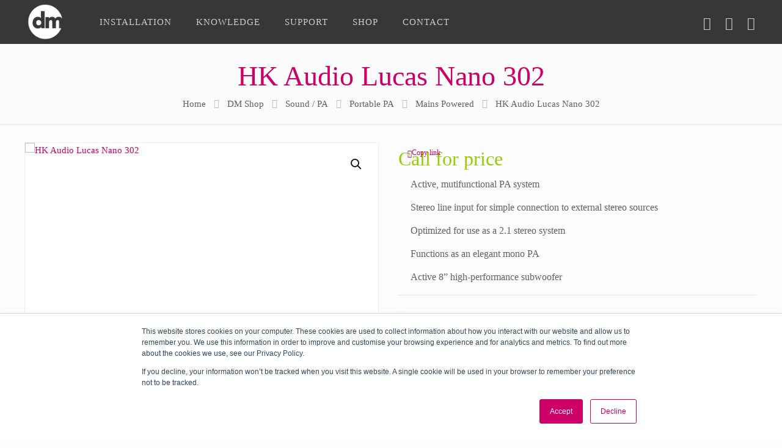

--- FILE ---
content_type: text/html; charset=UTF-8
request_url: https://www.dmmusic.com/shop/hk-audio-lucas-nano-302/
body_size: 76521
content:
<!DOCTYPE html>
<html lang="en-GB" class="no-js " >

<head>

<meta charset="UTF-8" />
<meta name='robots' content='index, follow, max-image-preview:large, max-snippet:-1, max-video-preview:-1' />
<!-- Global site tag (gtag.js) - Google Analytics -->
<script async src="https://www.googletagmanager.com/gtag/js?id=UA-217530-2"></script>
<script>
  window.dataLayer = window.dataLayer || [];
  function gtag(){dataLayer.push(arguments);}
  gtag('js', new Date());

  gtag('config', 'UA-217530-2');
gtag('config', 'AW-1071317549');
</script><meta name="format-detection" content="telephone=no">
<meta name="viewport" content="width=device-width, initial-scale=1, maximum-scale=1" />
<link rel="shortcut icon" href="https://www.dmmusic.com/backend/wp-content/uploads/favicon.gif" type="image/x-icon" />
<link rel="apple-touch-icon" href="https://www.dmmusic.com/backend/wp-content/uploads/dm-touch-logo-180.png" />
<meta name="theme-color" content="#ffffff" media="(prefers-color-scheme: light)">
<meta name="theme-color" content="#ffffff" media="(prefers-color-scheme: dark)">

	<!-- This site is optimized with the Yoast SEO plugin v26.7 - https://yoast.com/wordpress/plugins/seo/ -->
	<title>HK Audio Lucas Nano 302 - DM Music Ltd</title>
	<link rel="canonical" href="https://www.dmmusic.com/shop/hk-audio-lucas-nano-302/" />
	<meta property="og:locale" content="en_GB" />
	<meta property="og:type" content="article" />
	<meta property="og:title" content="HK Audio Lucas Nano 302 - DM Music Ltd" />
	<meta property="og:description" content="Active, mutifunctional PA system  Stereo line input for simple connection to external stereo sources  Optimized for use as a 2.1 stereo system  Functions as an elegant mono PA  Active 8” high-performance subwoofer" />
	<meta property="og:url" content="https://www.dmmusic.com/shop/hk-audio-lucas-nano-302/" />
	<meta property="og:site_name" content="DM Music Ltd" />
	<meta property="article:publisher" content="https://www.facebook.com/dmmusicltd/" />
	<meta property="article:modified_time" content="2022-05-06T12:01:42+00:00" />
	<meta property="og:image" content="https://www.dmmusic.com/backend/wp-content/uploads/nano-1-e1551602387229.jpg" />
	<meta property="og:image:width" content="700" />
	<meta property="og:image:height" content="700" />
	<meta property="og:image:type" content="image/jpeg" />
	<meta name="twitter:card" content="summary_large_image" />
	<meta name="twitter:site" content="@dmmusic" />
	<meta name="twitter:label1" content="Estimated reading time" />
	<meta name="twitter:data1" content="1 minute" />
	<script type="application/ld+json" class="yoast-schema-graph">{"@context":"https://schema.org","@graph":[{"@type":"WebPage","@id":"https://www.dmmusic.com/shop/hk-audio-lucas-nano-302/","url":"https://www.dmmusic.com/shop/hk-audio-lucas-nano-302/","name":"HK Audio Lucas Nano 302 - DM Music Ltd","isPartOf":{"@id":"https://www.dmmusic.com/#website"},"primaryImageOfPage":{"@id":"https://www.dmmusic.com/shop/hk-audio-lucas-nano-302/#primaryimage"},"image":{"@id":"https://www.dmmusic.com/shop/hk-audio-lucas-nano-302/#primaryimage"},"thumbnailUrl":"https://www.dmmusic.com/backend/wp-content/uploads/nano-1-e1551602387229.jpg","datePublished":"2019-03-06T10:19:11+00:00","dateModified":"2022-05-06T12:01:42+00:00","breadcrumb":{"@id":"https://www.dmmusic.com/shop/hk-audio-lucas-nano-302/#breadcrumb"},"inLanguage":"en-GB","potentialAction":[{"@type":"ReadAction","target":["https://www.dmmusic.com/shop/hk-audio-lucas-nano-302/"]}]},{"@type":"ImageObject","inLanguage":"en-GB","@id":"https://www.dmmusic.com/shop/hk-audio-lucas-nano-302/#primaryimage","url":"https://www.dmmusic.com/backend/wp-content/uploads/nano-1-e1551602387229.jpg","contentUrl":"https://www.dmmusic.com/backend/wp-content/uploads/nano-1-e1551602387229.jpg","width":700,"height":700},{"@type":"BreadcrumbList","@id":"https://www.dmmusic.com/shop/hk-audio-lucas-nano-302/#breadcrumb","itemListElement":[{"@type":"ListItem","position":1,"name":"DM Shop","item":"https://www.dmmusic.com/shop/"},{"@type":"ListItem","position":2,"name":"HK Audio Lucas Nano 302"}]},{"@type":"WebSite","@id":"https://www.dmmusic.com/#website","url":"https://www.dmmusic.com/","name":"dmmusic.com","description":"Specialist Church Sound &amp; Audio Visual Installation","publisher":{"@id":"https://www.dmmusic.com/#organization"},"alternateName":"DM Music","potentialAction":[{"@type":"SearchAction","target":{"@type":"EntryPoint","urlTemplate":"https://www.dmmusic.com/?s={search_term_string}"},"query-input":{"@type":"PropertyValueSpecification","valueRequired":true,"valueName":"search_term_string"}}],"inLanguage":"en-GB"},{"@type":"Organization","@id":"https://www.dmmusic.com/#organization","name":"DM Music Ltd","url":"https://www.dmmusic.com/","logo":{"@type":"ImageObject","inLanguage":"en-GB","@id":"https://www.dmmusic.com/#/schema/logo/image/","url":"https://www.dmmusic.com/backend/wp-content/uploads/dmlogo-1.png","contentUrl":"https://www.dmmusic.com/backend/wp-content/uploads/dmlogo-1.png","width":650,"height":307,"caption":"DM Music Ltd"},"image":{"@id":"https://www.dmmusic.com/#/schema/logo/image/"},"sameAs":["https://www.facebook.com/dmmusicltd/","https://x.com/dmmusic","https://www.instagram.com/dmmusicltd/","http://pinterest.com/dmmusic/"]}]}</script>
	<!-- / Yoast SEO plugin. -->


<link rel='dns-prefetch' href='//js.hs-scripts.com' />
<link rel='dns-prefetch' href='//www.google.com' />
<link rel='dns-prefetch' href='//web.squarecdn.com' />
<link rel='dns-prefetch' href='//www.googletagmanager.com' />
<style id='wp-img-auto-sizes-contain-inline-css' type='text/css'>
img:is([sizes=auto i],[sizes^="auto," i]){contain-intrinsic-size:3000px 1500px}
/*# sourceURL=wp-img-auto-sizes-contain-inline-css */
</style>
<link rel='stylesheet' id='sbi_styles-css' href='https://www.dmmusic.com/backend/wp-content/plugins/instagram-feed/css/sbi-styles.min.css?ver=6.10.0' type='text/css' media='all' />
<link rel='stylesheet' id='widgetopts-styles-css' href='https://www.dmmusic.com/backend/wp-content/plugins/widget-options/assets/css/widget-options.css?ver=4.1.3' type='text/css' media='all' />
<link rel='stylesheet' id='photoswipe-css' href='https://www.dmmusic.com/backend/wp-content/plugins/woocommerce/assets/css/photoswipe/photoswipe.min.css?ver=10.4.3' type='text/css' media='all' />
<link rel='stylesheet' id='photoswipe-default-skin-css' href='https://www.dmmusic.com/backend/wp-content/plugins/woocommerce/assets/css/photoswipe/default-skin/default-skin.min.css?ver=10.4.3' type='text/css' media='all' />
<link rel='stylesheet' id='woocommerce-layout-css' href='https://www.dmmusic.com/backend/wp-content/plugins/woocommerce/assets/css/woocommerce-layout.css?ver=10.4.3' type='text/css' media='all' />
<link rel='stylesheet' id='woocommerce-smallscreen-css' href='https://www.dmmusic.com/backend/wp-content/plugins/woocommerce/assets/css/woocommerce-smallscreen.css?ver=10.4.3' type='text/css' media='only screen and (max-width: 768px)' />
<link rel='stylesheet' id='woocommerce-general-css' href='https://www.dmmusic.com/backend/wp-content/plugins/woocommerce/assets/css/woocommerce.css?ver=10.4.3' type='text/css' media='all' />
<style id='woocommerce-inline-inline-css' type='text/css'>
.woocommerce form .form-row .required { visibility: visible; }
/*# sourceURL=woocommerce-inline-inline-css */
</style>
<link rel='stylesheet' id='gateway-css' href='https://www.dmmusic.com/backend/wp-content/plugins/woocommerce-paypal-payments/modules/ppcp-button/assets/css/gateway.css?ver=3.3.2' type='text/css' media='all' />
<link rel='stylesheet' id='mfn-be-css' href='https://www.dmmusic.com/backend/wp-content/themes/betheme/css/be.min.css?ver=28.2.1' type='text/css' media='all' />
<link rel='stylesheet' id='mfn-animations-css' href='https://www.dmmusic.com/backend/wp-content/themes/betheme/assets/animations/animations.min.css?ver=28.2.1' type='text/css' media='all' />
<link rel='stylesheet' id='mfn-font-awesome-css' href='https://www.dmmusic.com/backend/wp-content/themes/betheme/fonts/fontawesome/fontawesome.min.css?ver=28.2.1' type='text/css' media='all' />
<link rel='stylesheet' id='mfn-responsive-css' href='https://www.dmmusic.com/backend/wp-content/themes/betheme/css/responsive.min.css?ver=28.2.1' type='text/css' media='all' />
<link rel='stylesheet' id='mfn-local-fonts-css' href='https://www.dmmusic.com/backend/wp-content/uploads/betheme/fonts/mfn-local-fonts.css?ver=1' type='text/css' media='all' />
<link rel='stylesheet' id='mfn-swiper-css' href='https://www.dmmusic.com/backend/wp-content/themes/betheme/css/scripts/swiper.css?ver=28.2.1' type='text/css' media='' />
<link rel='stylesheet' id='mfn-woo-css' href='https://www.dmmusic.com/backend/wp-content/themes/betheme/css/woocommerce.min.css?ver=28.2.1' type='text/css' media='all' />
<link rel='stylesheet' id='pwb-styles-frontend-css' href='https://www.dmmusic.com/backend/wp-content/plugins/perfect-woocommerce-brands/build/frontend/css/style.css?ver=3.6.8' type='text/css' media='all' />
<link rel='stylesheet' id='wc-square-css' href='https://www.dmmusic.com/backend/wp-content/plugins/woocommerce-square/build/assets/frontend/wc-square.css?ver=5.2.0' type='text/css' media='all' />
<link rel='stylesheet' id='mfn-static-css' href='https://www.dmmusic.com/backend/wp-content/uploads/betheme/css/static.css?ver=28.2.1' type='text/css' media='all' />
<style id='mfn-dynamic-inline-css' type='text/css'>
#Footer{background-image:url(https://www.dmmusic.com/backend/wp-content/uploads/wave2020.png);background-repeat:no-repeat;background-position:center;background-size:contain}
form input.display-none{display:none!important}body{--mfn-featured-image: url(https://www.dmmusic.com/backend/wp-content/uploads/nano-1-e1551602387229.jpg);}
/* Local Header Style 11707 */
.mcb-section .mcb-wrap .mcb-item-88a94980e .logo-wrapper{align-items:center;}.mcb-section .mcb-wrap .mcb-item-88a94980e{width:68px;}.mcb-section .mcb-wrap .mcb-item-88a94980e .mcb-column-inner-88a94980e{height:68px;padding-top:0px;margin-top:0px;}.mcb-section .mcb-wrap-ce45e7ad4{flex-grow:unset;}.mcb-section .mcb-wrap-ce45e7ad4 .mcb-wrap-inner-ce45e7ad4{flex-wrap:nowrap;padding-right:30px;padding-left:10px;align-items:center;}.mcb-section .mcb-wrap .mcb-item-7cc5d3d7c .mfn-header-menu{justify-content:flex-start;}.mcb-section .mcb-wrap .mcb-item-7cc5d3d7c .mfn-header-menu > li.mfn-menu-li{flex-grow:unset;--mfn-header-menu-gap:0px;--mfn-header-menu-animation-color:#CC0066;--mfn-header-menu-animation-height:3px;}.mcb-section .mcb-wrap .mcb-item-7cc5d3d7c .mfn-header-menu > li.mfn-menu-li > a.mfn-menu-link{padding-top:25px;padding-bottom:25px;text-transform:uppercase;letter-spacing:1px;font-size:15px;border-style:none;color:#ccc;}.mcb-section .mcb-wrap .mcb-item-7cc5d3d7c .mfn-header-menu > li.mfn-menu-li:hover > a.mfn-menu-link{color:#FFFFFF;}.mcb-section .mcb-wrap .mcb-item-7cc5d3d7c .mfn-header-menu > li.current-menu-item > a.mfn-menu-link, .mcb-section .mcb-wrap .mcb-item-7cc5d3d7c .mfn-header-menu > li.current-menu-ancestor > a.mfn-menu-link, .mcb-section .mcb-wrap .mcb-item-7cc5d3d7c .mfn-header-menu > li.current-product_cat-ancestor > a.mfn-menu-link{color:#FFFFFF;}.mcb-section .mcb-wrap .mcb-item-7cc5d3d7c .mfn-header-menu .mfn-menu-item-icon > i{color:#EEEEEE;}.mcb-section .mcb-wrap .mcb-item-7cc5d3d7c .mfn-header-menu a.mfn-menu-link:hover > .mfn-menu-item-icon > i{color:#FFFFFF;}.mcb-section .mcb-wrap .mcb-item-7cc5d3d7c .mfn-header-menu > li.current-menu-item.mfn-menu-li > a.mfn-menu-link > .mfn-menu-item-icon i{color:#FFFFFF;}.mcb-section .mcb-wrap .mcb-item-9e352a5a8 .mfn-icon-box .icon-wrapper{--mfn-header-menu-icon-size:27px;margin-top:3px;border-radius:0 0 0 0;}.mcb-section .mcb-wrap .mcb-item-9e352a5a8 .icon-wrapper{border-style:none;border-color:#BEBBBB;border-width:0 0 0 0;--mfn-header-icon-color:#cccccc;}.mcb-section .mcb-wrap .mcb-item-9e352a5a8 .mfn-icon-box .icon-wrapper .header-cart-count,.mcb-section .mcb-wrap .mcb-item-9e352a5a8 .mfn-icon-box .icon-wrapper .header-wishlist-count{top:-9px;right:-11px;}.mcb-section .mcb-wrap .mcb-item-9e352a5a8 .mcb-column-inner-9e352a5a8{margin-right:10px;border-style:solid;border-width:0 0 0 0;border-radius:0 0 0 0;overflow:hidden;}.mcb-section .mcb-wrap .mcb-item-ufmgsocfs .mfn-icon-box .icon-wrapper{--mfn-header-menu-icon-size:21px;margin-top:4px;border-radius:0 0 0 0;}.mcb-section .mcb-wrap .mcb-item-ufmgsocfs .icon-wrapper{border-style:none;border-width:0 0 0 0;--mfn-header-icon-color:#cccccc;}.mcb-section .mcb-wrap .mcb-item-ufmgsocfs .mfn-icon-box .icon-wrapper .header-cart-count,.mcb-section .mcb-wrap .mcb-item-ufmgsocfs .mfn-icon-box .icon-wrapper .header-wishlist-count{top:-9px;right:-11px;}.mcb-section .mcb-wrap .mcb-item-ufmgsocfs .mcb-column-inner-ufmgsocfs{margin-right:10px;border-style:solid;border-width:0 0 0 0;border-radius:0 0 0 0;overflow:hidden;}.mcb-section .mcb-wrap .mcb-item-lp0e1uzwj .mfn-icon-box .icon-wrapper{--mfn-header-menu-icon-size:21px;margin-top:4px;}.mcb-section .mcb-wrap .mcb-item-lp0e1uzwj .icon-wrapper{--mfn-header-icon-color:#ccc;}.mcb-section .mcb-wrap .mcb-item-lp0e1uzwj .mfn-icon-box .icon-wrapper .header-cart-count,.mcb-section .mcb-wrap .mcb-item-lp0e1uzwj .mfn-icon-box .icon-wrapper .header-wishlist-count{top:-9px;right:-11px;}.mcb-section .mcb-wrap .mcb-item-lp0e1uzwj .mcb-column-inner-lp0e1uzwj{margin-right:10px;}.mcb-section .mcb-wrap .mcb-item-kg53ah4q2 .mfn-icon-box .icon-wrapper{--mfn-header-menu-icon-size:21px;margin-top:4px;}.mcb-section .mcb-wrap .mcb-item-kg53ah4q2 .icon-wrapper{--mfn-header-icon-color:#ccc;}.mcb-section .mcb-wrap .mcb-item-kg53ah4q2 .mfn-icon-box .icon-wrapper .header-cart-count,.mcb-section .mcb-wrap .mcb-item-kg53ah4q2 .mfn-icon-box .icon-wrapper .header-wishlist-count{top:-9px;right:-11px;}.mcb-section .mcb-wrap .mcb-item-kg53ah4q2 .mcb-column-inner-kg53ah4q2{margin-right:10px;}.mcb-section .mcb-wrap .mcb-item-cc2cdc420 .mfn-header-tmpl-menu-sidebar .mfn-header-tmpl-menu-sidebar-wrapper{align-items:flex-start;}.mcb-section .mcb-wrap .mcb-item-cc2cdc420 .icon-wrapper i{color:#CCCCCC;}.mcb-section .mcb-wrap .mcb-item-cc2cdc420 .mfn-icon-box:hover .icon-wrapper i{color:#FFFFFF;}.mcb-section .mcb-wrap .mcb-item-cc2cdc420 .mfn-header-tmpl-menu-sidebar{background-color:#444444;}.mcb-section .mcb-wrap .mcb-item-cc2cdc420.mfn-header-tmpl-menu-active:before{background-color:#444444;}.mcb-section .mcb-wrap .mcb-item-cc2cdc420 .mfn-header-tmpl-menu-sidebar .mfn-header-menu > li > a{text-transform:uppercase;color:#EEEEEE;}.mcb-section .mcb-wrap .mcb-item-cc2cdc420 .mfn-header-tmpl-menu-sidebar .mfn-header-menu > li:hover > a{color:#FFFFFF;}.mcb-section .mcb-wrap .mcb-item-cc2cdc420 .mfn-header-tmpl-menu-sidebar .mfn-header-menu > li.current-menu-item > a{color:#FFFFFF;background-color:#CC0066;}.mcb-section .mcb-wrap .mcb-item-cc2cdc420 .mfn-menu-li > .mfn-menu-link{--mfn-header-menu-animation-color:#CC0066;}.mcb-section .mcb-wrap .mcb-item-cc2cdc420 .mfn-header-tmpl-menu-sidebar .mfn-header-menu li .mfn-submenu li a{text-align:center;color:#CC0066;}.mcb-section .mcb-wrap .mcb-item-cc2cdc420 .mfn-header-tmpl-menu-sidebar .mfn-header-menu li .mfn-submenu li:hover > a{color:#CC0066;}.mcb-section .mcb-wrap .mcb-item-cc2cdc420 .mfn-header-tmpl-menu-sidebar .mfn-header-menu li .mfn-submenu li.current-menu-item > a{color:#ffffff;background-color:#CC0066;}.mcb-section .mcb-wrap-0a2b70714 .mcb-wrap-inner-0a2b70714{height:72px;align-items:center;justify-content:flex-end;}.mcb-section .mcb-wrap-0a2b70714{flex-grow:1;}section.mcb-section-d4d27e54b{height:72px;padding-top:0px;padding-right:0px;padding-bottom:0px;padding-left:0px;background-color:rgba(0, 0, 0, 0.78);}section.mcb-section-d4d27e54b .mcb-section-inner-d4d27e54b{align-items:center;justify-content:flex-start;}@media(max-width: 959px){.mcb-section .mcb-wrap .mcb-item-88a94980e .logo-wrapper{align-items:center;}.mcb-section .mcb-wrap-ce45e7ad4{flex-grow:unset;}.mcb-section .mcb-wrap-ce45e7ad4 .mcb-wrap-inner-ce45e7ad4{align-items:center;}.mcb-section .mcb-wrap .mcb-item-7cc5d3d7c .mfn-header-menu{justify-content:center;}.mcb-section .mcb-wrap .mcb-item-7cc5d3d7c .mfn-header-menu > li.mfn-menu-li{flex-grow:unset;}.mcb-section .mcb-wrap .mcb-item-cc2cdc420 .mfn-icon-box .icon-wrapper{margin-top:3px;}.mcb-section .mcb-wrap-0a2b70714{flex-grow:1;}.mcb-section .mcb-wrap-0a2b70714 .mcb-wrap-inner-0a2b70714{padding-top:10px;align-items:center;}section.mcb-section-d4d27e54b .mcb-section-inner-d4d27e54b{align-items:center;}}@media(max-width: 767px){.mcb-section .mcb-wrap .mcb-item-88a94980e .logo-wrapper{align-items:center;}.mcb-section .mcb-wrap .mcb-item-88a94980e{width:66px;}.mcb-section .mcb-wrap .mcb-item-88a94980e .mcb-column-inner-88a94980e{height:66px;margin-top:6px;margin-bottom:6px;}.mcb-section .mcb-wrap-ce45e7ad4 .mcb-wrap-inner-ce45e7ad4{height:72px;align-content:center;align-items:center;}.mcb-section .mcb-wrap-ce45e7ad4{flex-grow:1;align-self:center;}.mcb-section .mcb-wrap .mcb-item-7cc5d3d7c .mfn-header-menu{justify-content:center;}.mcb-section .mcb-wrap .mcb-item-7cc5d3d7c .mfn-header-menu > li.mfn-menu-li{flex-grow:unset;}.mcb-section .mcb-wrap .mcb-item-cc2cdc420 .mfn-icon-box .icon-wrapper{--mfn-header-menu-icon-size:26px;margin-top:0px;}.mcb-section .mcb-wrap .mcb-item-cc2cdc420 .mfn-header-tmpl-menu-sidebar .mfn-header-menu > li > a{font-size:18px;}.mcb-section .mcb-wrap .mcb-item-cc2cdc420 .mfn-header-tmpl-menu-sidebar .mfn-header-menu li .mfn-submenu li a{justify-content:center;}.mcb-section .mcb-wrap .mcb-item-cc2cdc420 .mfn-header-tmpl-menu-sidebar .mfn-header-menu li .mfn-submenu{font-size:16px;}.mcb-section .mcb-wrap-0a2b70714{flex-grow:unset;}.mcb-section .mcb-wrap-0a2b70714 .mcb-wrap-inner-0a2b70714{align-items:center;}section.mcb-section-d4d27e54b{height:72px;padding-right:10px;padding-left:10px;}section.mcb-section-d4d27e54b .mcb-section-inner-d4d27e54b{align-items:center;}}
/* Local Template Style 11740 */
.mcb-section .mcb-wrap .mcb-item-ppycp94wt .mfn-product-has-gallery .flex-viewport, .mcb-section .mcb-wrap .mcb-item-ppycp94wt .mfn-product-hasnt-gallery .woocommerce-product-gallery__image{background-color:#FFFFFF;border-style:solid;border-color:#EEEEEE;border-width:1px 1px 1px 1px;}.mcb-section .mcb-wrap .mcb-item-ppycp94wt .flex-control-thumbs li img{background-color:#FFFFFF;}.mcb-section .mcb-wrap .mcb-item-ppycp94wt .flex-control-thumbs li{border-style:solid;border-color:#EEEEEE;border-width:1px 1px 1px 1px;}.mcb-section .mcb-wrap .mcb-item-ppycp94wt .mcb-column-inner-ppycp94wt{margin-top:0px;margin-right:20px;margin-bottom:20px;margin-left:10px;background-color:#FFFFFF;border-style:none;border-width:1px 1px 1px 1px;}.mcb-section .mcb-wrap .mcb-item-ppycp94wt .mcb-column-inner-ppycp94wt:hover{background-color:#FFFFFF;}.mcb-section .mcb-wrap .mcb-item-8vkwncax .star-rating span{color:#CC0066;}.mcb-section .mcb-wrap .mcb-item-8vkwncax .star-rating:before{color:#EEEEEE;}.mcb-section .mcb-wrap .mcb-item-jrvvaap3h .mcb-column-inner-jrvvaap3h{margin-top:0px;margin-bottom:-20px;padding-top:0px;padding-right:0px;padding-bottom:0px;padding-left:0px;}.mcb-section .mcb-wrap .mcb-item-jrvvaap3h .mfn-share-post{font-size:12px;justify-content:right;gap:0px;}.mcb-section .mcb-wrap .mcb-item-jrvvaap3h{z-index:1;}.mcb-section .mcb-wrap .mcb-item-jrvvaap3h .mfn-share-post .mfn-share-post-button{padding-top:5px;padding-right:15px;padding-bottom:5px;padding-left:15px;border-style:none;}.mcb-section .mcb-wrap .mcb-item-oon4tl0hn .price{font-size:32px;color:#99CC00;}.mcb-section .mcb-wrap .mcb-item-oon4tl0hn .mcb-column-inner-oon4tl0hn{margin-bottom:15px;}.mcb-section .mcb-wrap .mcb-item-tp5gxbbk8 .woocommerce-product-details__short-description{font-size:16px;line-height:28px;}.mcb-section .mcb-wrap .mcb-item-tp5gxbbk8 .mcb-column-inner-tp5gxbbk8{margin-bottom:0px;border-style:solid;border-color:rgba(0,0,0,0.08);border-width:0 0 1px 0;}.mcb-section .mcb-wrap .mcb-item-pcu41fodj .mcb-column-inner-pcu41fodj{margin-bottom:20px;}.mcb-section .mcb-wrap .mcb-item-z9q66oi9m .mfn-woocommerce-tabs .mfn-woocommerce-tabs-nav{background-color:#F4F4F4;margin-bottom:-2px;border-style:solid;border-color:#CCCCCC;border-width:1px 1px 0 1px;}.mcb-section .mcb-wrap .mcb-item-z9q66oi9m .mfn-woocommerce-tabs .mfn-woocommerce-tabs-nav li a{background-color:#EFEFEF;color:#444444;padding-top:15px;padding-right:30px;padding-bottom:15px;padding-left:30px;font-weight:600;border-style:solid;border-width:0 1px 0 0;border-color:#CCCCCC;}.mcb-section .mcb-wrap .mcb-item-z9q66oi9m .mfn-woocommerce-tabs .mfn-woocommerce-tabs-nav li a:hover{color:#cc0066;background-color:#FFFFFF;border-color:#CCCCCC;}.mcb-section .mcb-wrap .mcb-item-z9q66oi9m .mfn-woocommerce-tabs .mfn-woocommerce-tabs-nav li.active a{color:#CC0066;background-color:#FFFFFF;border-color:#CCCCCC;}.mcb-section .mcb-wrap .mcb-item-z9q66oi9m .mfn-woocommerce-tabs .mfn-woocommerce-tabs-content{padding-top:20px;padding-right:20px;padding-bottom:20px;padding-left:20px;border-style:solid;border-width:0px 1px 1px 1px;border-color:#CCCCCC;}.mcb-section .mcb-wrap .mcb-item-3ogk3lfhq ul.products li.product{text-align:left;}.mcb-section .mcb-wrap .mcb-item-3ogk3lfhq ul.products li.product .title{color:#CC0066;}.mcb-section .mcb-wrap .mcb-item-8lk6zs68r ul.products li.product{text-align:left;}.mcb-section .mcb-wrap .mcb-item-8lk6zs68r ul.products li.product .title{color:#CC0066;}.mcb-section .mcb-wrap .mcb-item-8lk6zs68r ul.products li.product .price{color:#99CC00;font-size:25px;}
/*# sourceURL=mfn-dynamic-inline-css */
</style>
<script type="text/javascript" src="https://www.dmmusic.com/backend/wp-includes/js/jquery/jquery.min.js?ver=3.7.1" id="jquery-core-js"></script>
<script type="text/javascript" src="https://www.dmmusic.com/backend/wp-includes/js/jquery/jquery-migrate.min.js?ver=3.4.1" id="jquery-migrate-js"></script>
<script type="text/javascript" src="https://www.dmmusic.com/backend/wp-content/plugins/woocommerce/assets/js/zoom/jquery.zoom.min.js?ver=1.7.21-wc.10.4.3" id="wc-zoom-js" defer="defer" data-wp-strategy="defer"></script>
<script type="text/javascript" src="https://www.dmmusic.com/backend/wp-content/plugins/woocommerce/assets/js/flexslider/jquery.flexslider.min.js?ver=2.7.2-wc.10.4.3" id="wc-flexslider-js" defer="defer" data-wp-strategy="defer"></script>
<script type="text/javascript" src="https://www.dmmusic.com/backend/wp-content/plugins/woocommerce/assets/js/photoswipe/photoswipe.min.js?ver=4.1.1-wc.10.4.3" id="wc-photoswipe-js" defer="defer" data-wp-strategy="defer"></script>
<script type="text/javascript" src="https://www.dmmusic.com/backend/wp-content/plugins/woocommerce/assets/js/photoswipe/photoswipe-ui-default.min.js?ver=4.1.1-wc.10.4.3" id="wc-photoswipe-ui-default-js" defer="defer" data-wp-strategy="defer"></script>
<script type="text/javascript" id="wc-single-product-js-extra">
/* <![CDATA[ */
var wc_single_product_params = {"i18n_required_rating_text":"Please select a rating","i18n_rating_options":["1 of 5 stars","2 of 5 stars","3 of 5 stars","4 of 5 stars","5 of 5 stars"],"i18n_product_gallery_trigger_text":"View full-screen image gallery","review_rating_required":"yes","flexslider":{"rtl":false,"animation":"slide","smoothHeight":true,"directionNav":false,"controlNav":"thumbnails","slideshow":false,"animationSpeed":500,"animationLoop":false,"allowOneSlide":false},"zoom_enabled":"1","zoom_options":[],"photoswipe_enabled":"1","photoswipe_options":{"shareEl":false,"closeOnScroll":false,"history":false,"hideAnimationDuration":0,"showAnimationDuration":0},"flexslider_enabled":"1"};
//# sourceURL=wc-single-product-js-extra
/* ]]> */
</script>
<script type="text/javascript" src="https://www.dmmusic.com/backend/wp-content/plugins/woocommerce/assets/js/frontend/single-product.min.js?ver=10.4.3" id="wc-single-product-js" defer="defer" data-wp-strategy="defer"></script>
<script type="text/javascript" src="https://www.dmmusic.com/backend/wp-content/plugins/woocommerce/assets/js/jquery-blockui/jquery.blockUI.min.js?ver=2.7.0-wc.10.4.3" id="wc-jquery-blockui-js" defer="defer" data-wp-strategy="defer"></script>
<script type="text/javascript" src="https://www.dmmusic.com/backend/wp-content/plugins/woocommerce/assets/js/js-cookie/js.cookie.min.js?ver=2.1.4-wc.10.4.3" id="wc-js-cookie-js" defer="defer" data-wp-strategy="defer"></script>
<script type="text/javascript" id="woocommerce-js-extra">
/* <![CDATA[ */
var woocommerce_params = {"ajax_url":"/backend/wp-admin/admin-ajax.php","wc_ajax_url":"/?wc-ajax=%%endpoint%%","i18n_password_show":"Show password","i18n_password_hide":"Hide password"};
//# sourceURL=woocommerce-js-extra
/* ]]> */
</script>
<script type="text/javascript" src="https://www.dmmusic.com/backend/wp-content/plugins/woocommerce/assets/js/frontend/woocommerce.min.js?ver=10.4.3" id="woocommerce-js" defer="defer" data-wp-strategy="defer"></script>
<script type="text/javascript" id="wpgmza_data-js-extra">
/* <![CDATA[ */
var wpgmza_google_api_status = {"message":"Enqueued","code":"ENQUEUED"};
//# sourceURL=wpgmza_data-js-extra
/* ]]> */
</script>
<script type="text/javascript" src="https://www.dmmusic.com/backend/wp-content/plugins/wp-google-maps/wpgmza_data.js?ver=6.9" id="wpgmza_data-js"></script>
<script type="text/javascript" id="wc-cart-fragments-js-extra">
/* <![CDATA[ */
var wc_cart_fragments_params = {"ajax_url":"/backend/wp-admin/admin-ajax.php","wc_ajax_url":"/?wc-ajax=%%endpoint%%","cart_hash_key":"wc_cart_hash_87979a004a758f632856a944ccbbcca1","fragment_name":"wc_fragments_87979a004a758f632856a944ccbbcca1","request_timeout":"5000"};
//# sourceURL=wc-cart-fragments-js-extra
/* ]]> */
</script>
<script type="text/javascript" src="https://www.dmmusic.com/backend/wp-content/plugins/woocommerce/assets/js/frontend/cart-fragments.min.js?ver=10.4.3" id="wc-cart-fragments-js" defer="defer" data-wp-strategy="defer"></script>
<script type="text/javascript" src="https://web.squarecdn.com/v1/square.js?ver=5.2.0" id="wc-square-payment-form-js"></script>

<!-- Google tag (gtag.js) snippet added by Site Kit -->
<!-- Google Analytics snippet added by Site Kit -->
<script type="text/javascript" src="https://www.googletagmanager.com/gtag/js?id=GT-5TN6B46" id="google_gtagjs-js" async></script>
<script type="text/javascript" id="google_gtagjs-js-after">
/* <![CDATA[ */
window.dataLayer = window.dataLayer || [];function gtag(){dataLayer.push(arguments);}
gtag("set","linker",{"domains":["www.dmmusic.com"]});
gtag("js", new Date());
gtag("set", "developer_id.dZTNiMT", true);
gtag("config", "GT-5TN6B46");
//# sourceURL=google_gtagjs-js-after
/* ]]> */
</script>
<meta name="generator" content="Site Kit by Google 1.170.0" />			<!-- DO NOT COPY THIS SNIPPET! Start of Page Analytics Tracking for HubSpot WordPress plugin v11.3.37-->
			<script class="hsq-set-content-id" data-content-id="blog-post">
				var _hsq = _hsq || [];
				_hsq.push(["setContentType", "blog-post"]);
			</script>
			<!-- DO NOT COPY THIS SNIPPET! End of Page Analytics Tracking for HubSpot WordPress plugin -->
			<style>div.woocommerce-variation-add-to-cart-disabled { display: none ! important; }</style><style type="text/css"> #wpadminbar #wp-admin-bar-wcj-wc .ab-icon:before { content: "\f174"; top: 3px; } </style>	<noscript><style>.woocommerce-product-gallery{ opacity: 1 !important; }</style></noscript>
	
<style id='global-styles-inline-css' type='text/css'>
:root{--wp--preset--aspect-ratio--square: 1;--wp--preset--aspect-ratio--4-3: 4/3;--wp--preset--aspect-ratio--3-4: 3/4;--wp--preset--aspect-ratio--3-2: 3/2;--wp--preset--aspect-ratio--2-3: 2/3;--wp--preset--aspect-ratio--16-9: 16/9;--wp--preset--aspect-ratio--9-16: 9/16;--wp--preset--color--black: #000000;--wp--preset--color--cyan-bluish-gray: #abb8c3;--wp--preset--color--white: #ffffff;--wp--preset--color--pale-pink: #f78da7;--wp--preset--color--vivid-red: #cf2e2e;--wp--preset--color--luminous-vivid-orange: #ff6900;--wp--preset--color--luminous-vivid-amber: #fcb900;--wp--preset--color--light-green-cyan: #7bdcb5;--wp--preset--color--vivid-green-cyan: #00d084;--wp--preset--color--pale-cyan-blue: #8ed1fc;--wp--preset--color--vivid-cyan-blue: #0693e3;--wp--preset--color--vivid-purple: #9b51e0;--wp--preset--gradient--vivid-cyan-blue-to-vivid-purple: linear-gradient(135deg,rgb(6,147,227) 0%,rgb(155,81,224) 100%);--wp--preset--gradient--light-green-cyan-to-vivid-green-cyan: linear-gradient(135deg,rgb(122,220,180) 0%,rgb(0,208,130) 100%);--wp--preset--gradient--luminous-vivid-amber-to-luminous-vivid-orange: linear-gradient(135deg,rgb(252,185,0) 0%,rgb(255,105,0) 100%);--wp--preset--gradient--luminous-vivid-orange-to-vivid-red: linear-gradient(135deg,rgb(255,105,0) 0%,rgb(207,46,46) 100%);--wp--preset--gradient--very-light-gray-to-cyan-bluish-gray: linear-gradient(135deg,rgb(238,238,238) 0%,rgb(169,184,195) 100%);--wp--preset--gradient--cool-to-warm-spectrum: linear-gradient(135deg,rgb(74,234,220) 0%,rgb(151,120,209) 20%,rgb(207,42,186) 40%,rgb(238,44,130) 60%,rgb(251,105,98) 80%,rgb(254,248,76) 100%);--wp--preset--gradient--blush-light-purple: linear-gradient(135deg,rgb(255,206,236) 0%,rgb(152,150,240) 100%);--wp--preset--gradient--blush-bordeaux: linear-gradient(135deg,rgb(254,205,165) 0%,rgb(254,45,45) 50%,rgb(107,0,62) 100%);--wp--preset--gradient--luminous-dusk: linear-gradient(135deg,rgb(255,203,112) 0%,rgb(199,81,192) 50%,rgb(65,88,208) 100%);--wp--preset--gradient--pale-ocean: linear-gradient(135deg,rgb(255,245,203) 0%,rgb(182,227,212) 50%,rgb(51,167,181) 100%);--wp--preset--gradient--electric-grass: linear-gradient(135deg,rgb(202,248,128) 0%,rgb(113,206,126) 100%);--wp--preset--gradient--midnight: linear-gradient(135deg,rgb(2,3,129) 0%,rgb(40,116,252) 100%);--wp--preset--font-size--small: 13px;--wp--preset--font-size--medium: 20px;--wp--preset--font-size--large: 36px;--wp--preset--font-size--x-large: 42px;--wp--preset--spacing--20: 0.44rem;--wp--preset--spacing--30: 0.67rem;--wp--preset--spacing--40: 1rem;--wp--preset--spacing--50: 1.5rem;--wp--preset--spacing--60: 2.25rem;--wp--preset--spacing--70: 3.38rem;--wp--preset--spacing--80: 5.06rem;--wp--preset--shadow--natural: 6px 6px 9px rgba(0, 0, 0, 0.2);--wp--preset--shadow--deep: 12px 12px 50px rgba(0, 0, 0, 0.4);--wp--preset--shadow--sharp: 6px 6px 0px rgba(0, 0, 0, 0.2);--wp--preset--shadow--outlined: 6px 6px 0px -3px rgb(255, 255, 255), 6px 6px rgb(0, 0, 0);--wp--preset--shadow--crisp: 6px 6px 0px rgb(0, 0, 0);}:where(.is-layout-flex){gap: 0.5em;}:where(.is-layout-grid){gap: 0.5em;}body .is-layout-flex{display: flex;}.is-layout-flex{flex-wrap: wrap;align-items: center;}.is-layout-flex > :is(*, div){margin: 0;}body .is-layout-grid{display: grid;}.is-layout-grid > :is(*, div){margin: 0;}:where(.wp-block-columns.is-layout-flex){gap: 2em;}:where(.wp-block-columns.is-layout-grid){gap: 2em;}:where(.wp-block-post-template.is-layout-flex){gap: 1.25em;}:where(.wp-block-post-template.is-layout-grid){gap: 1.25em;}.has-black-color{color: var(--wp--preset--color--black) !important;}.has-cyan-bluish-gray-color{color: var(--wp--preset--color--cyan-bluish-gray) !important;}.has-white-color{color: var(--wp--preset--color--white) !important;}.has-pale-pink-color{color: var(--wp--preset--color--pale-pink) !important;}.has-vivid-red-color{color: var(--wp--preset--color--vivid-red) !important;}.has-luminous-vivid-orange-color{color: var(--wp--preset--color--luminous-vivid-orange) !important;}.has-luminous-vivid-amber-color{color: var(--wp--preset--color--luminous-vivid-amber) !important;}.has-light-green-cyan-color{color: var(--wp--preset--color--light-green-cyan) !important;}.has-vivid-green-cyan-color{color: var(--wp--preset--color--vivid-green-cyan) !important;}.has-pale-cyan-blue-color{color: var(--wp--preset--color--pale-cyan-blue) !important;}.has-vivid-cyan-blue-color{color: var(--wp--preset--color--vivid-cyan-blue) !important;}.has-vivid-purple-color{color: var(--wp--preset--color--vivid-purple) !important;}.has-black-background-color{background-color: var(--wp--preset--color--black) !important;}.has-cyan-bluish-gray-background-color{background-color: var(--wp--preset--color--cyan-bluish-gray) !important;}.has-white-background-color{background-color: var(--wp--preset--color--white) !important;}.has-pale-pink-background-color{background-color: var(--wp--preset--color--pale-pink) !important;}.has-vivid-red-background-color{background-color: var(--wp--preset--color--vivid-red) !important;}.has-luminous-vivid-orange-background-color{background-color: var(--wp--preset--color--luminous-vivid-orange) !important;}.has-luminous-vivid-amber-background-color{background-color: var(--wp--preset--color--luminous-vivid-amber) !important;}.has-light-green-cyan-background-color{background-color: var(--wp--preset--color--light-green-cyan) !important;}.has-vivid-green-cyan-background-color{background-color: var(--wp--preset--color--vivid-green-cyan) !important;}.has-pale-cyan-blue-background-color{background-color: var(--wp--preset--color--pale-cyan-blue) !important;}.has-vivid-cyan-blue-background-color{background-color: var(--wp--preset--color--vivid-cyan-blue) !important;}.has-vivid-purple-background-color{background-color: var(--wp--preset--color--vivid-purple) !important;}.has-black-border-color{border-color: var(--wp--preset--color--black) !important;}.has-cyan-bluish-gray-border-color{border-color: var(--wp--preset--color--cyan-bluish-gray) !important;}.has-white-border-color{border-color: var(--wp--preset--color--white) !important;}.has-pale-pink-border-color{border-color: var(--wp--preset--color--pale-pink) !important;}.has-vivid-red-border-color{border-color: var(--wp--preset--color--vivid-red) !important;}.has-luminous-vivid-orange-border-color{border-color: var(--wp--preset--color--luminous-vivid-orange) !important;}.has-luminous-vivid-amber-border-color{border-color: var(--wp--preset--color--luminous-vivid-amber) !important;}.has-light-green-cyan-border-color{border-color: var(--wp--preset--color--light-green-cyan) !important;}.has-vivid-green-cyan-border-color{border-color: var(--wp--preset--color--vivid-green-cyan) !important;}.has-pale-cyan-blue-border-color{border-color: var(--wp--preset--color--pale-cyan-blue) !important;}.has-vivid-cyan-blue-border-color{border-color: var(--wp--preset--color--vivid-cyan-blue) !important;}.has-vivid-purple-border-color{border-color: var(--wp--preset--color--vivid-purple) !important;}.has-vivid-cyan-blue-to-vivid-purple-gradient-background{background: var(--wp--preset--gradient--vivid-cyan-blue-to-vivid-purple) !important;}.has-light-green-cyan-to-vivid-green-cyan-gradient-background{background: var(--wp--preset--gradient--light-green-cyan-to-vivid-green-cyan) !important;}.has-luminous-vivid-amber-to-luminous-vivid-orange-gradient-background{background: var(--wp--preset--gradient--luminous-vivid-amber-to-luminous-vivid-orange) !important;}.has-luminous-vivid-orange-to-vivid-red-gradient-background{background: var(--wp--preset--gradient--luminous-vivid-orange-to-vivid-red) !important;}.has-very-light-gray-to-cyan-bluish-gray-gradient-background{background: var(--wp--preset--gradient--very-light-gray-to-cyan-bluish-gray) !important;}.has-cool-to-warm-spectrum-gradient-background{background: var(--wp--preset--gradient--cool-to-warm-spectrum) !important;}.has-blush-light-purple-gradient-background{background: var(--wp--preset--gradient--blush-light-purple) !important;}.has-blush-bordeaux-gradient-background{background: var(--wp--preset--gradient--blush-bordeaux) !important;}.has-luminous-dusk-gradient-background{background: var(--wp--preset--gradient--luminous-dusk) !important;}.has-pale-ocean-gradient-background{background: var(--wp--preset--gradient--pale-ocean) !important;}.has-electric-grass-gradient-background{background: var(--wp--preset--gradient--electric-grass) !important;}.has-midnight-gradient-background{background: var(--wp--preset--gradient--midnight) !important;}.has-small-font-size{font-size: var(--wp--preset--font-size--small) !important;}.has-medium-font-size{font-size: var(--wp--preset--font-size--medium) !important;}.has-large-font-size{font-size: var(--wp--preset--font-size--large) !important;}.has-x-large-font-size{font-size: var(--wp--preset--font-size--x-large) !important;}
/*# sourceURL=global-styles-inline-css */
</style>
<link rel='stylesheet' id='wc-square-cart-checkout-block-css' href='https://www.dmmusic.com/backend/wp-content/plugins/woocommerce-square/build/assets/frontend/wc-square-cart-checkout-blocks.css?ver=5.2.0' type='text/css' media='all' />
<link rel='stylesheet' id='wc-blocks-style-css' href='https://www.dmmusic.com/backend/wp-content/plugins/woocommerce/assets/client/blocks/wc-blocks.css?ver=wc-10.4.3' type='text/css' media='all' />
<link rel='stylesheet' id='mfn-post-local-styles-117101769050642-css' href='https://www.dmmusic.com/backend/wp-content/uploads/betheme/css/post-11710.css?ver=1769050642' type='text/css' media='all' />
<link rel='stylesheet' id='mfn-post-local-styles-117141769050642-css' href='https://www.dmmusic.com/backend/wp-content/uploads/betheme/css/post-11714.css?ver=1769050642' type='text/css' media='all' />
<link rel='stylesheet' id='mfn-post-local-styles-117131769050642-css' href='https://www.dmmusic.com/backend/wp-content/uploads/betheme/css/post-11713.css?ver=1769050642' type='text/css' media='all' />
<link rel='stylesheet' id='mfn-post-local-styles-117161769050642-css' href='https://www.dmmusic.com/backend/wp-content/uploads/betheme/css/post-11716.css?ver=1769050642' type='text/css' media='all' />
<link rel='stylesheet' id='mfn-post-local-styles-117361769050643-css' href='https://www.dmmusic.com/backend/wp-content/uploads/betheme/css/post-11736.css?ver=1769050643' type='text/css' media='all' />
<link rel='stylesheet' id='mfn-element-divider-2-css' href='https://www.dmmusic.com/backend/wp-content/themes/betheme/css/elements/divider-2.css?ver=28.2.1' type='text/css' media='all' />
<link rel="stylesheet" id="asp-basic" href="https://www.dmmusic.com/backend/wp-content/cache/asp/style.basic-ho-is-po-no-da-au-co-au-si-se-is.css?mq=Z7zJkl" media="all" /><style id='asp-instance-3'>div[id*='ajaxsearchpro3_'] div.asp_loader,div[id*='ajaxsearchpro3_'] div.asp_loader *{box-sizing:border-box !important;margin:0;padding:0;box-shadow:none}div[id*='ajaxsearchpro3_'] div.asp_loader{box-sizing:border-box;display:flex;flex:0 1 auto;flex-direction:column;flex-grow:0;flex-shrink:0;flex-basis:28px;max-width:100%;max-height:100%;align-items:center;justify-content:center}div[id*='ajaxsearchpro3_'] div.asp_loader-inner{width:100%;margin:0 auto;text-align:center;height:100%}@-webkit-keyframes line-scale{0%{-webkit-transform:scaley(1);transform:scaley(1)}50%{-webkit-transform:scaley(0.4);transform:scaley(0.4)}100%{-webkit-transform:scaley(1);transform:scaley(1)}}@keyframes line-scale{0%{-webkit-transform:scaley(1);transform:scaley(1)}50%{-webkit-transform:scaley(0.4);transform:scaley(0.4)}100%{-webkit-transform:scaley(1);transform:scaley(1)}}div[id*='ajaxsearchpro3_'] div.asp_line-scale>div:nth-child(1){-webkit-animation:line-scale 1s -0.4s infinite cubic-bezier(.2,.68,.18,1.08);animation:line-scale 1s -0.4s infinite cubic-bezier(.2,.68,.18,1.08)}div[id*='ajaxsearchpro3_'] div.asp_line-scale>div:nth-child(2){-webkit-animation:line-scale 1s -0.3s infinite cubic-bezier(.2,.68,.18,1.08);animation:line-scale 1s -0.3s infinite cubic-bezier(.2,.68,.18,1.08)}div[id*='ajaxsearchpro3_'] div.asp_line-scale>div:nth-child(3){-webkit-animation:line-scale 1s -0.2s infinite cubic-bezier(.2,.68,.18,1.08);animation:line-scale 1s -0.2s infinite cubic-bezier(.2,.68,.18,1.08)}div[id*='ajaxsearchpro3_'] div.asp_line-scale>div:nth-child(4){-webkit-animation:line-scale 1s -0.1s infinite cubic-bezier(.2,.68,.18,1.08);animation:line-scale 1s -0.1s infinite cubic-bezier(.2,.68,.18,1.08)}div[id*='ajaxsearchpro3_'] div.asp_line-scale>div:nth-child(5){-webkit-animation:line-scale 1s 0s infinite cubic-bezier(.2,.68,.18,1.08);animation:line-scale 1s 0s infinite cubic-bezier(.2,.68,.18,1.08)}div[id*='ajaxsearchpro3_'] div.asp_line-scale>div{background-color:rgb(54,54,54);width:5%;height:60%;margin-top:20%;border-radius:2px;margin-left:12%;-webkit-animation-fill-mode:both;animation-fill-mode:both;display:block;float:left}div[id*='ajaxsearchprores3_'] .asp_res_loader div.asp_loader,div[id*='ajaxsearchprores3_'] .asp_res_loader div.asp_loader *{box-sizing:border-box !important;margin:0;padding:0;box-shadow:none}div[id*='ajaxsearchprores3_'] .asp_res_loader div.asp_loader{box-sizing:border-box;display:flex;flex:0 1 auto;flex-direction:column;flex-grow:0;flex-shrink:0;flex-basis:28px;max-width:100%;max-height:100%;align-items:center;justify-content:center}div[id*='ajaxsearchprores3_'] .asp_res_loader div.asp_loader-inner{width:100%;margin:0 auto;text-align:center;height:100%}@-webkit-keyframes line-scale{0%{-webkit-transform:scaley(1);transform:scaley(1)}50%{-webkit-transform:scaley(0.4);transform:scaley(0.4)}100%{-webkit-transform:scaley(1);transform:scaley(1)}}@keyframes line-scale{0%{-webkit-transform:scaley(1);transform:scaley(1)}50%{-webkit-transform:scaley(0.4);transform:scaley(0.4)}100%{-webkit-transform:scaley(1);transform:scaley(1)}}div[id*='ajaxsearchprores3_'] .asp_res_loader div.asp_line-scale>div:nth-child(1){-webkit-animation:line-scale 1s -0.4s infinite cubic-bezier(.2,.68,.18,1.08);animation:line-scale 1s -0.4s infinite cubic-bezier(.2,.68,.18,1.08)}div[id*='ajaxsearchprores3_'] .asp_res_loader div.asp_line-scale>div:nth-child(2){-webkit-animation:line-scale 1s -0.3s infinite cubic-bezier(.2,.68,.18,1.08);animation:line-scale 1s -0.3s infinite cubic-bezier(.2,.68,.18,1.08)}div[id*='ajaxsearchprores3_'] .asp_res_loader div.asp_line-scale>div:nth-child(3){-webkit-animation:line-scale 1s -0.2s infinite cubic-bezier(.2,.68,.18,1.08);animation:line-scale 1s -0.2s infinite cubic-bezier(.2,.68,.18,1.08)}div[id*='ajaxsearchprores3_'] .asp_res_loader div.asp_line-scale>div:nth-child(4){-webkit-animation:line-scale 1s -0.1s infinite cubic-bezier(.2,.68,.18,1.08);animation:line-scale 1s -0.1s infinite cubic-bezier(.2,.68,.18,1.08)}div[id*='ajaxsearchprores3_'] .asp_res_loader div.asp_line-scale>div:nth-child(5){-webkit-animation:line-scale 1s 0s infinite cubic-bezier(.2,.68,.18,1.08);animation:line-scale 1s 0s infinite cubic-bezier(.2,.68,.18,1.08)}div[id*='ajaxsearchprores3_'] .asp_res_loader div.asp_line-scale>div{background-color:rgb(54,54,54);width:5%;height:60%;margin-top:20%;border-radius:2px;margin-left:12%;-webkit-animation-fill-mode:both;animation-fill-mode:both;display:block;float:left}#ajaxsearchpro3_1 div.asp_loader,#ajaxsearchpro3_2 div.asp_loader,#ajaxsearchpro3_1 div.asp_loader *,#ajaxsearchpro3_2 div.asp_loader *{box-sizing:border-box !important;margin:0;padding:0;box-shadow:none}#ajaxsearchpro3_1 div.asp_loader,#ajaxsearchpro3_2 div.asp_loader{box-sizing:border-box;display:flex;flex:0 1 auto;flex-direction:column;flex-grow:0;flex-shrink:0;flex-basis:28px;max-width:100%;max-height:100%;align-items:center;justify-content:center}#ajaxsearchpro3_1 div.asp_loader-inner,#ajaxsearchpro3_2 div.asp_loader-inner{width:100%;margin:0 auto;text-align:center;height:100%}@-webkit-keyframes line-scale{0%{-webkit-transform:scaley(1);transform:scaley(1)}50%{-webkit-transform:scaley(0.4);transform:scaley(0.4)}100%{-webkit-transform:scaley(1);transform:scaley(1)}}@keyframes line-scale{0%{-webkit-transform:scaley(1);transform:scaley(1)}50%{-webkit-transform:scaley(0.4);transform:scaley(0.4)}100%{-webkit-transform:scaley(1);transform:scaley(1)}}#ajaxsearchpro3_1 div.asp_line-scale>div:nth-child(1),#ajaxsearchpro3_2 div.asp_line-scale>div:nth-child(1){-webkit-animation:line-scale 1s -0.4s infinite cubic-bezier(.2,.68,.18,1.08);animation:line-scale 1s -0.4s infinite cubic-bezier(.2,.68,.18,1.08)}#ajaxsearchpro3_1 div.asp_line-scale>div:nth-child(2),#ajaxsearchpro3_2 div.asp_line-scale>div:nth-child(2){-webkit-animation:line-scale 1s -0.3s infinite cubic-bezier(.2,.68,.18,1.08);animation:line-scale 1s -0.3s infinite cubic-bezier(.2,.68,.18,1.08)}#ajaxsearchpro3_1 div.asp_line-scale>div:nth-child(3),#ajaxsearchpro3_2 div.asp_line-scale>div:nth-child(3){-webkit-animation:line-scale 1s -0.2s infinite cubic-bezier(.2,.68,.18,1.08);animation:line-scale 1s -0.2s infinite cubic-bezier(.2,.68,.18,1.08)}#ajaxsearchpro3_1 div.asp_line-scale>div:nth-child(4),#ajaxsearchpro3_2 div.asp_line-scale>div:nth-child(4){-webkit-animation:line-scale 1s -0.1s infinite cubic-bezier(.2,.68,.18,1.08);animation:line-scale 1s -0.1s infinite cubic-bezier(.2,.68,.18,1.08)}#ajaxsearchpro3_1 div.asp_line-scale>div:nth-child(5),#ajaxsearchpro3_2 div.asp_line-scale>div:nth-child(5){-webkit-animation:line-scale 1s 0s infinite cubic-bezier(.2,.68,.18,1.08);animation:line-scale 1s 0s infinite cubic-bezier(.2,.68,.18,1.08)}#ajaxsearchpro3_1 div.asp_line-scale>div,#ajaxsearchpro3_2 div.asp_line-scale>div{background-color:rgb(54,54,54);width:5%;height:60%;margin-top:20%;border-radius:2px;margin-left:12%;-webkit-animation-fill-mode:both;animation-fill-mode:both;display:block;float:left}@-webkit-keyframes asp_an_fadeInDown{0%{opacity:0;-webkit-transform:translateY(-20px)}100%{opacity:1;-webkit-transform:translateY(0)}}@keyframes asp_an_fadeInDown{0%{opacity:0;transform:translateY(-20px)}100%{opacity:1;transform:translateY(0)}}.asp_an_fadeInDown{-webkit-animation-name:asp_an_fadeInDown;animation-name:asp_an_fadeInDown}div.asp_r.asp_r_3,div.asp_r.asp_r_3 *,div.asp_m.asp_m_3,div.asp_m.asp_m_3 *,div.asp_s.asp_s_3,div.asp_s.asp_s_3 *{-webkit-box-sizing:content-box;-moz-box-sizing:content-box;-ms-box-sizing:content-box;-o-box-sizing:content-box;box-sizing:content-box;border:0;border-radius:0;text-transform:none;text-shadow:none;box-shadow:none;text-decoration:none;text-align:left;letter-spacing:normal}div.asp_r.asp_r_3,div.asp_m.asp_m_3,div.asp_s.asp_s_3{-webkit-box-sizing:border-box;-moz-box-sizing:border-box;-ms-box-sizing:border-box;-o-box-sizing:border-box;box-sizing:border-box}div.asp_r.asp_r_3,div.asp_r.asp_r_3 *,div.asp_m.asp_m_3,div.asp_m.asp_m_3 *,div.asp_s.asp_s_3,div.asp_s.asp_s_3 *{padding:0;margin:0}.wpdreams_clear{clear:both}.asp_w_container_3{width:100%;margin-left:auto;margin-right:auto}#ajaxsearchpro3_1,#ajaxsearchpro3_2,div.asp_m.asp_m_3{width:100%;height:auto;max-height:none;border-radius:5px;background:#d1eaff;margin-top:0;margin-bottom:0;background-image:-moz-radial-gradient(center,ellipse cover,rgb(252,252,252),rgb(252,252,252));background-image:-webkit-gradient(radial,center center,0px,center center,100%,rgb(252,252,252),rgb(252,252,252));background-image:-webkit-radial-gradient(center,ellipse cover,rgb(252,252,252),rgb(252,252,252));background-image:-o-radial-gradient(center,ellipse cover,rgb(252,252,252),rgb(252,252,252));background-image:-ms-radial-gradient(center,ellipse cover,rgb(252,252,252),rgb(252,252,252));background-image:radial-gradient(ellipse at center,rgb(252,252,252),rgb(252,252,252));overflow:hidden;border:0 none rgba(0,0,0,0.2);border-radius:5px 5px 5px 5px;box-shadow:none}#ajaxsearchpro3_1 .probox,#ajaxsearchpro3_2 .probox,div.asp_m.asp_m_3 .probox{margin:0;height:60px;background:transparent;border:0 none rgb(255,255,255);border-radius:0;box-shadow:1px 0 6px -3px rgb(255,255,255)}p[id*=asp-try-3]{color:rgb(85,85,85) !important;display:block}div.asp_main_container+[id*=asp-try-3]{margin-left:auto;margin-right:auto;width:100%}p[id*=asp-try-3] a{color:rgb(255,181,86) !important}p[id*=asp-try-3] a:after{color:rgb(85,85,85) !important;display:inline;content:','}p[id*=asp-try-3] a:last-child:after{display:none}#ajaxsearchpro3_1 .probox .proinput,#ajaxsearchpro3_2 .probox .proinput,div.asp_m.asp_m_3 .probox .proinput{font-weight:normal;font-family:"Open Sans";color:rgb(85,85,85);font-size:16px;line-height:20px;text-shadow:none;line-height:normal;flex-grow:1;order:5;margin:0 0 0 10px;padding:0 5px}#ajaxsearchpro3_1 .probox .proinput input.orig,#ajaxsearchpro3_2 .probox .proinput input.orig,div.asp_m.asp_m_3 .probox .proinput input.orig{font-weight:normal;font-family:"Open Sans";color:rgb(85,85,85);font-size:16px;line-height:20px;text-shadow:none;line-height:normal;border:0;box-shadow:none;height:60px;position:relative;z-index:2;padding:0 !important;padding-top:2px !important;margin:-1px 0 0 -4px !important;width:100%;background:transparent !important}#ajaxsearchpro3_1 .probox .proinput input.autocomplete,#ajaxsearchpro3_2 .probox .proinput input.autocomplete,div.asp_m.asp_m_3 .probox .proinput input.autocomplete{font-weight:normal;font-family:"Open Sans";color:rgb(85,85,85);font-size:16px;line-height:20px;text-shadow:none;line-height:normal;opacity:0.25;height:60px;display:block;position:relative;z-index:1;padding:0 !important;margin:-1px 0 0 -4px !important;margin-top:-60px !important;width:100%;background:transparent !important}.rtl #ajaxsearchpro3_1 .probox .proinput input.orig,.rtl #ajaxsearchpro3_2 .probox .proinput input.orig,.rtl #ajaxsearchpro3_1 .probox .proinput input.autocomplete,.rtl #ajaxsearchpro3_2 .probox .proinput input.autocomplete,.rtl div.asp_m.asp_m_3 .probox .proinput input.orig,.rtl div.asp_m.asp_m_3 .probox .proinput input.autocomplete{font-weight:normal;font-family:"Open Sans";color:rgb(85,85,85);font-size:16px;line-height:20px;text-shadow:none;line-height:normal;direction:rtl;text-align:right}.rtl #ajaxsearchpro3_1 .probox .proinput,.rtl #ajaxsearchpro3_2 .probox .proinput,.rtl div.asp_m.asp_m_3 .probox .proinput{margin-right:2px}.rtl #ajaxsearchpro3_1 .probox .proloading,.rtl #ajaxsearchpro3_1 .probox .proclose,.rtl #ajaxsearchpro3_2 .probox .proloading,.rtl #ajaxsearchpro3_2 .probox .proclose,.rtl div.asp_m.asp_m_3 .probox .proloading,.rtl div.asp_m.asp_m_3 .probox .proclose{order:3}div.asp_m.asp_m_3 .probox .proinput input.orig::-webkit-input-placeholder{font-weight:normal;font-family:"Open Sans";color:rgb(85,85,85);font-size:16px;text-shadow:none;opacity:0.85}div.asp_m.asp_m_3 .probox .proinput input.orig::-moz-placeholder{font-weight:normal;font-family:"Open Sans";color:rgb(85,85,85);font-size:16px;text-shadow:none;opacity:0.85}div.asp_m.asp_m_3 .probox .proinput input.orig:-ms-input-placeholder{font-weight:normal;font-family:"Open Sans";color:rgb(85,85,85);font-size:16px;text-shadow:none;opacity:0.85}div.asp_m.asp_m_3 .probox .proinput input.orig:-moz-placeholder{font-weight:normal;font-family:"Open Sans";color:rgb(85,85,85);font-size:16px;text-shadow:none;opacity:0.85;line-height:normal !important}#ajaxsearchpro3_1 .probox .proinput input.autocomplete,#ajaxsearchpro3_2 .probox .proinput input.autocomplete,div.asp_m.asp_m_3 .probox .proinput input.autocomplete{font-weight:normal;font-family:"Open Sans";color:rgb(85,85,85);font-size:16px;line-height:20px;text-shadow:none;line-height:normal;border:0;box-shadow:none}#ajaxsearchpro3_1 .probox .proloading,#ajaxsearchpro3_1 .probox .proclose,#ajaxsearchpro3_1 .probox .promagnifier,#ajaxsearchpro3_1 .probox .prosettings,#ajaxsearchpro3_2 .probox .proloading,#ajaxsearchpro3_2 .probox .proclose,#ajaxsearchpro3_2 .probox .promagnifier,#ajaxsearchpro3_2 .probox .prosettings,div.asp_m.asp_m_3 .probox .proloading,div.asp_m.asp_m_3 .probox .proclose,div.asp_m.asp_m_3 .probox .promagnifier,div.asp_m.asp_m_3 .probox .prosettings{width:60px;height:60px;flex:0 0 60px;flex-grow:0;order:7;text-align:center}#ajaxsearchpro3_1 .probox .proclose svg,#ajaxsearchpro3_2 .probox .proclose svg,div.asp_m.asp_m_3 .probox .proclose svg{fill:rgb(254,254,254);background:rgb(51,51,51);box-shadow:0 0 0 2px rgba(255,255,255,0.9);border-radius:50%;box-sizing:border-box;margin-left:-10px;margin-top:-10px;padding:4px}#ajaxsearchpro3_1 .probox .proloading,#ajaxsearchpro3_2 .probox .proloading,div.asp_m.asp_m_3 .probox .proloading{width:60px;height:60px;min-width:60px;min-height:60px;max-width:60px;max-height:60px}#ajaxsearchpro3_1 .probox .proloading .asp_loader,#ajaxsearchpro3_2 .probox .proloading .asp_loader,div.asp_m.asp_m_3 .probox .proloading .asp_loader{width:56px;height:56px;min-width:56px;min-height:56px;max-width:56px;max-height:56px}#ajaxsearchpro3_1 .probox .promagnifier,#ajaxsearchpro3_2 .probox .promagnifier,div.asp_m.asp_m_3 .probox .promagnifier{width:auto;height:60px;flex:0 0 auto;order:7;-webkit-flex:0 0 auto;-webkit-order:7}div.asp_m.asp_m_3 .probox .promagnifier:focus-visible{outline:black outset}#ajaxsearchpro3_1 .probox .proloading .innericon,#ajaxsearchpro3_2 .probox .proloading .innericon,#ajaxsearchpro3_1 .probox .proclose .innericon,#ajaxsearchpro3_2 .probox .proclose .innericon,#ajaxsearchpro3_1 .probox .promagnifier .innericon,#ajaxsearchpro3_2 .probox .promagnifier .innericon,#ajaxsearchpro3_1 .probox .prosettings .innericon,#ajaxsearchpro3_2 .probox .prosettings .innericon,div.asp_m.asp_m_3 .probox .proloading .innericon,div.asp_m.asp_m_3 .probox .proclose .innericon,div.asp_m.asp_m_3 .probox .promagnifier .innericon,div.asp_m.asp_m_3 .probox .prosettings .innericon{text-align:center}#ajaxsearchpro3_1 .probox .promagnifier .innericon,#ajaxsearchpro3_2 .probox .promagnifier .innericon,div.asp_m.asp_m_3 .probox .promagnifier .innericon{display:block;width:60px;height:60px;float:right}#ajaxsearchpro3_1 .probox .promagnifier .asp_text_button,#ajaxsearchpro3_2 .probox .promagnifier .asp_text_button,div.asp_m.asp_m_3 .probox .promagnifier .asp_text_button{display:block;width:auto;height:60px;float:right;margin:0;padding:0 10px 0 2px;font-weight:normal;font-family:"Open Sans";color:rgba(0,0,0,0.75);font-size:15px;line-height:normal;text-shadow:none;line-height:60px}#ajaxsearchpro3_1 .probox .promagnifier .innericon svg,#ajaxsearchpro3_2 .probox .promagnifier .innericon svg,div.asp_m.asp_m_3 .probox .promagnifier .innericon svg{fill:rgba(0,0,0,0.75)}#ajaxsearchpro3_1 .probox .prosettings .innericon svg,#ajaxsearchpro3_2 .probox .prosettings .innericon svg,div.asp_m.asp_m_3 .probox .prosettings .innericon svg{fill:rgb(0,0,0)}#ajaxsearchpro3_1 .probox .promagnifier,#ajaxsearchpro3_2 .probox .promagnifier,div.asp_m.asp_m_3 .probox .promagnifier{width:60px;height:60px;background:transparent;background-position:center center;background-repeat:no-repeat;order:11;-webkit-order:11;float:right;border:0 none rgb(255,255,255);border-radius:0;box-shadow:-1px 1px 0 0 rgba(255,255,255,0.64);cursor:pointer;background-size:100% 100%;background-position:center center;background-repeat:no-repeat;cursor:pointer}#ajaxsearchpro3_1 .probox .prosettings,#ajaxsearchpro3_2 .probox .prosettings,div.asp_m.asp_m_3 .probox .prosettings{width:60px;height:60px;background:transparent;background-position:center center;background-repeat:no-repeat;order:2;-webkit-order:2;float:left;border:0 solid rgb(255,255,255);border-radius:0;box-shadow:0 1px 0 0 rgba(255,255,255,0.64);cursor:pointer;background-size:100% 100%;align-self:flex-end}#ajaxsearchprores3_1,#ajaxsearchprores3_2,div.asp_r.asp_r_3{position:absolute;z-index:11000;width:auto;margin:0}#ajaxsearchprores3_1 .asp_nores,#ajaxsearchprores3_2 .asp_nores,div.asp_r.asp_r_3 .asp_nores{border:0 solid rgb(0,0,0);border-radius:0;box-shadow:0 5px 5px -5px #dfdfdf;padding:6px 12px 6px 12px;margin:0;font-weight:normal;font-family:inherit;color:rgba(74,74,74,1);font-size:1rem;line-height:1.2rem;text-shadow:none;font-weight:normal;background:rgb(255,255,255)}#ajaxsearchprores3_1 .asp_nores .asp_nores_kw_suggestions,#ajaxsearchprores3_2 .asp_nores .asp_nores_kw_suggestions,div.asp_r.asp_r_3 .asp_nores .asp_nores_kw_suggestions{color:rgba(234,67,53,1);font-weight:normal}#ajaxsearchprores3_1 .asp_nores .asp_keyword,#ajaxsearchprores3_2 .asp_nores .asp_keyword,div.asp_r.asp_r_3 .asp_nores .asp_keyword{padding:0 8px 0 0;cursor:pointer;color:rgba(20,84,169,1);font-weight:bold}#ajaxsearchprores3_1 .asp_results_top,#ajaxsearchprores3_2 .asp_results_top,div.asp_r.asp_r_3 .asp_results_top{background:rgb(255,255,255);border:1px none rgb(81,81,81);border-radius:0;padding:6px 12px 6px 12px;margin:0 0 4px 0;text-align:center;font-weight:normal;font-family:"Open Sans";color:rgb(81,81,81);font-size:13px;line-height:16px;text-shadow:none}#ajaxsearchprores3_1 .results .item,#ajaxsearchprores3_2 .results .item,div.asp_r.asp_r_3 .results .item{height:auto;background:rgb(255,255,255)}#ajaxsearchprores3_1 .results .item.hovered,#ajaxsearchprores3_2 .results .item.hovered,div.asp_r.asp_r_3 .results .item.hovered{background-image:-moz-radial-gradient(center,ellipse cover,rgb(244,244,244),rgb(246,246,246));background-image:-webkit-gradient(radial,center center,0px,center center,100%,rgb(244,244,244),rgb(246,246,246));background-image:-webkit-radial-gradient(center,ellipse cover,rgb(244,244,244),rgb(246,246,246));background-image:-o-radial-gradient(center,ellipse cover,rgb(244,244,244),rgb(246,246,246));background-image:-ms-radial-gradient(center,ellipse cover,rgb(244,244,244),rgb(246,246,246));background-image:radial-gradient(ellipse at center,rgb(244,244,244),rgb(246,246,246))}#ajaxsearchprores3_1 .results .item .asp_image,#ajaxsearchprores3_2 .results .item .asp_image,div.asp_r.asp_r_3 .results .item .asp_image{background-size:cover;background-repeat:no-repeat}#ajaxsearchprores3_1 .results .item .asp_image img,#ajaxsearchprores3_2 .results .item .asp_image img,div.asp_r.asp_r_3 .results .item .asp_image img{object-fit:cover}#ajaxsearchprores3_1 .results .item .asp_item_overlay_img,#ajaxsearchprores3_2 .results .item .asp_item_overlay_img,div.asp_r.asp_r_3 .results .item .asp_item_overlay_img{background-size:cover;background-repeat:no-repeat}#ajaxsearchprores3_1 .results .item .asp_content,#ajaxsearchprores3_2 .results .item .asp_content,div.asp_r.asp_r_3 .results .item .asp_content{overflow:hidden;background:transparent;margin:0;padding:0 10px}#ajaxsearchprores3_1 .results .item .asp_content h3,#ajaxsearchprores3_2 .results .item .asp_content h3,div.asp_r.asp_r_3 .results .item .asp_content h3{margin:0;padding:0;display:inline-block;line-height:inherit;font-weight:bold;font-family:"Open Sans";color:rgb(85,85,85);font-size:16px;line-height:1.55em;text-shadow:none}#ajaxsearchprores3_1 .results .item .asp_content h3 a,#ajaxsearchprores3_2 .results .item .asp_content h3 a,div.asp_r.asp_r_3 .results .item .asp_content h3 a{margin:0;padding:0;line-height:inherit;display:block;font-weight:bold;font-family:"Open Sans";color:rgb(85,85,85);font-size:16px;line-height:1.55em;text-shadow:none}#ajaxsearchprores3_1 .results .item .asp_content h3 a:hover,#ajaxsearchprores3_2 .results .item .asp_content h3 a:hover,div.asp_r.asp_r_3 .results .item .asp_content h3 a:hover{font-weight:bold;font-family:"Open Sans";color:rgb(85,85,85);font-size:16px;line-height:1.55em;text-shadow:none}#ajaxsearchprores3_1 .results .item div.etc,#ajaxsearchprores3_2 .results .item div.etc,div.asp_r.asp_r_3 .results .item div.etc{padding:0;font-size:13px;line-height:1.3em;margin-bottom:6px}#ajaxsearchprores3_1 .results .item .etc .asp_author,#ajaxsearchprores3_2 .results .item .etc .asp_author,div.asp_r.asp_r_3 .results .item .etc .asp_author{padding:0;font-weight:bold;font-family:"Open Sans";color:rgb(161,161,161);font-size:11px;line-height:13px;text-shadow:none}#ajaxsearchprores3_1 .results .item .etc .asp_date,#ajaxsearchprores3_2 .results .item .etc .asp_date,div.asp_r.asp_r_3 .results .item .etc .asp_date{margin:0 0 0 10px;padding:0;font-weight:normal;font-family:"Open Sans";color:rgb(173,173,173);font-size:11px;line-height:15px;text-shadow:none}#ajaxsearchprores3_1 .results .item div.asp_content,#ajaxsearchprores3_2 .results .item div.asp_content,div.asp_r.asp_r_3 .results .item div.asp_content{margin:0;padding:0;font-weight:normal;font-family:"Open Sans";color:rgb(74,74,74);font-size:13px;line-height:1.35em;text-shadow:none}#ajaxsearchprores3_1 span.highlighted,#ajaxsearchprores3_2 span.highlighted,div.asp_r.asp_r_3 span.highlighted{font-weight:bold;color:rgba(69,69,69,1);background-color:rgba(0,0,0,0.06)}#ajaxsearchprores3_1 p.showmore,#ajaxsearchprores3_2 p.showmore,div.asp_r.asp_r_3 p.showmore{text-align:center;font-weight:normal;font-family:"Open Sans";color:rgb(204,0,102);font-size:12px;line-height:15px;text-shadow:none}#ajaxsearchprores3_1 p.showmore a,#ajaxsearchprores3_2 p.showmore a,div.asp_r.asp_r_3 p.showmore a{font-weight:normal;font-family:"Open Sans";color:rgb(204,0,102);font-size:12px;line-height:15px;text-shadow:none;padding:10px 5px;margin:0 auto;background:rgba(255,255,255,1);display:block;text-align:center}#ajaxsearchprores3_1 .asp_res_loader,#ajaxsearchprores3_2 .asp_res_loader,div.asp_r.asp_r_3 .asp_res_loader{background:rgb(255,255,255);height:200px;padding:10px}#ajaxsearchprores3_1.isotopic .asp_res_loader,#ajaxsearchprores3_2.isotopic .asp_res_loader,div.asp_r.asp_r_3.isotopic .asp_res_loader{background:rgba(255,255,255,0)}#ajaxsearchprores3_1 .asp_res_loader .asp_loader,#ajaxsearchprores3_2 .asp_res_loader .asp_loader,div.asp_r.asp_r_3 .asp_res_loader .asp_loader{height:200px;width:200px;margin:0 auto}div.asp_s.asp_s_3.searchsettings,div.asp_s.asp_s_3.searchsettings,div.asp_s.asp_s_3.searchsettings{direction:ltr;padding:0;background-image:-webkit-linear-gradient(185deg,rgb(255,255,255),rgb(255,255,255));background-image:-moz-linear-gradient(185deg,rgb(255,255,255),rgb(255,255,255));background-image:-o-linear-gradient(185deg,rgb(255,255,255),rgb(255,255,255));background-image:-ms-linear-gradient(185deg,rgb(255,255,255) 0,rgb(255,255,255) 100%);background-image:linear-gradient(185deg,rgb(255,255,255),rgb(255,255,255));box-shadow:0 0 0 1px rgb(181,181,181) inset;;max-width:208px;z-index:2}div.asp_s.asp_s_3.searchsettings.asp_s,div.asp_s.asp_s_3.searchsettings.asp_s,div.asp_s.asp_s_3.searchsettings.asp_s{z-index:11001}#ajaxsearchprobsettings3_1.searchsettings,#ajaxsearchprobsettings3_2.searchsettings,div.asp_sb.asp_sb_3.searchsettings{max-width:none}div.asp_s.asp_s_3.searchsettings form,div.asp_s.asp_s_3.searchsettings form,div.asp_s.asp_s_3.searchsettings form{display:flex}div.asp_sb.asp_sb_3.searchsettings form,div.asp_sb.asp_sb_3.searchsettings form,div.asp_sb.asp_sb_3.searchsettings form{display:flex}#ajaxsearchprosettings3_1.searchsettings div.asp_option_label,#ajaxsearchprosettings3_2.searchsettings div.asp_option_label,#ajaxsearchprosettings3_1.searchsettings .asp_label,#ajaxsearchprosettings3_2.searchsettings .asp_label,div.asp_s.asp_s_3.searchsettings div.asp_option_label,div.asp_s.asp_s_3.searchsettings .asp_label{font-weight:bold;font-family:"Open Sans";color:rgb(68,68,68);font-size:12px;line-height:15px;text-shadow:none}#ajaxsearchprosettings3_1.searchsettings .asp_option_inner .asp_option_checkbox,#ajaxsearchprosettings3_2.searchsettings .asp_option_inner .asp_option_checkbox,div.asp_sb.asp_sb_3.searchsettings .asp_option_inner .asp_option_checkbox,div.asp_s.asp_s_3.searchsettings .asp_option_inner .asp_option_checkbox{background-image:-webkit-linear-gradient(180deg,rgb(34,34,34),rgb(69,72,77));background-image:-moz-linear-gradient(180deg,rgb(34,34,34),rgb(69,72,77));background-image:-o-linear-gradient(180deg,rgb(34,34,34),rgb(69,72,77));background-image:-ms-linear-gradient(180deg,rgb(34,34,34) 0,rgb(69,72,77) 100%);background-image:linear-gradient(180deg,rgb(34,34,34),rgb(69,72,77))}#ajaxsearchprosettings3_1.searchsettings .asp_option_inner .asp_option_checkbox:after,#ajaxsearchprosettings3_2.searchsettings .asp_option_inner .asp_option_checkbox:after,#ajaxsearchprobsettings3_1.searchsettings .asp_option_inner .asp_option_checkbox:after,#ajaxsearchprobsettings3_2.searchsettings .asp_option_inner .asp_option_checkbox:after,div.asp_sb.asp_sb_3.searchsettings .asp_option_inner .asp_option_checkbox:after,div.asp_s.asp_s_3.searchsettings .asp_option_inner .asp_option_checkbox:after{font-family:'asppsicons2';border:none;content:"\e800";display:block;position:absolute;top:0;left:0;font-size:11px;color:rgb(255,255,255);margin:1px 0 0 0 !important;line-height:17px;text-align:center;text-decoration:none;text-shadow:none}div.asp_sb.asp_sb_3.searchsettings .asp_sett_scroll,div.asp_s.asp_s_3.searchsettings .asp_sett_scroll{scrollbar-width:thin;scrollbar-color:rgba(0,0,0,0.5) transparent}div.asp_sb.asp_sb_3.searchsettings .asp_sett_scroll::-webkit-scrollbar,div.asp_s.asp_s_3.searchsettings .asp_sett_scroll::-webkit-scrollbar{width:7px}div.asp_sb.asp_sb_3.searchsettings .asp_sett_scroll::-webkit-scrollbar-track,div.asp_s.asp_s_3.searchsettings .asp_sett_scroll::-webkit-scrollbar-track{background:transparent}div.asp_sb.asp_sb_3.searchsettings .asp_sett_scroll::-webkit-scrollbar-thumb,div.asp_s.asp_s_3.searchsettings .asp_sett_scroll::-webkit-scrollbar-thumb{background:rgba(0,0,0,0.5);border-radius:5px;border:none}#ajaxsearchprosettings3_1.searchsettings .asp_sett_scroll,#ajaxsearchprosettings3_2.searchsettings .asp_sett_scroll,div.asp_s.asp_s_3.searchsettings .asp_sett_scroll{max-height:220px;overflow:auto}#ajaxsearchprobsettings3_1.searchsettings .asp_sett_scroll,#ajaxsearchprobsettings3_2.searchsettings .asp_sett_scroll,div.asp_sb.asp_sb_3.searchsettings .asp_sett_scroll{max-height:220px;overflow:auto}#ajaxsearchprosettings3_1.searchsettings fieldset,#ajaxsearchprosettings3_2.searchsettings fieldset,div.asp_s.asp_s_3.searchsettings fieldset{width:200px;min-width:200px;max-width:10000px}#ajaxsearchprobsettings3_1.searchsettings fieldset,#ajaxsearchprobsettings3_2.searchsettings fieldset,div.asp_sb.asp_sb_3.searchsettings fieldset{width:200px;min-width:200px;max-width:10000px}#ajaxsearchprosettings3_1.searchsettings fieldset legend,#ajaxsearchprosettings3_2.searchsettings fieldset legend,div.asp_s.asp_s_3.searchsettings fieldset legend{padding:0 0 0 10px;margin:0;background:transparent;font-weight:normal;font-family:"Open Sans";color:rgb(71,71,71);font-size:13px;line-height:15px;text-shadow:none}.asp-sl-overlay{background:#FFF !important}#ajaxsearchprores3_1.vertical,#ajaxsearchprores3_2.vertical,div.asp_r.asp_r_3.vertical{padding:4px;background:rgb(255,255,255);border-radius:3px;border:5px solid rgba(0,0,0,0.2);border-radius:10px 10px 10px 10px;box-shadow:0 0 9px -7px rgb(0,0,0);visibility:hidden;display:none}#ajaxsearchprores3_1.vertical .results,#ajaxsearchprores3_2.vertical .results,div.asp_r.asp_r_3.vertical .results{max-height:none;overflow-x:hidden;overflow-y:auto}#ajaxsearchprores3_1.vertical .item,#ajaxsearchprores3_2.vertical .item,div.asp_r.asp_r_3.vertical .item{position:relative;box-sizing:border-box}#ajaxsearchprores3_1.vertical .item .asp_content h3,#ajaxsearchprores3_2.vertical .item .asp_content h3,div.asp_r.asp_r_3.vertical .item .asp_content h3{display:inline}#ajaxsearchprores3_1.vertical .results .item .asp_content,#ajaxsearchprores3_2.vertical .results .item .asp_content,div.asp_r.asp_r_3.vertical .results .item .asp_content{overflow:hidden;width:auto;height:auto;background:transparent;margin:0;padding:8px}#ajaxsearchprores3_1.vertical .results .item .asp_image,#ajaxsearchprores3_2.vertical .results .item .asp_image,div.asp_r.asp_r_3.vertical .results .item .asp_image{width:70px;height:70px;margin:2px 8px 0 0}#ajaxsearchprores3_1.vertical .asp_simplebar-scrollbar::before,#ajaxsearchprores3_2.vertical .asp_simplebar-scrollbar::before,div.asp_r.asp_r_3.vertical .asp_simplebar-scrollbar::before{background:transparent;background-image:-moz-radial-gradient(center,ellipse cover,rgba(0,0,0,0.5),rgba(0,0,0,0.5));background-image:-webkit-gradient(radial,center center,0px,center center,100%,rgba(0,0,0,0.5),rgba(0,0,0,0.5));background-image:-webkit-radial-gradient(center,ellipse cover,rgba(0,0,0,0.5),rgba(0,0,0,0.5));background-image:-o-radial-gradient(center,ellipse cover,rgba(0,0,0,0.5),rgba(0,0,0,0.5));background-image:-ms-radial-gradient(center,ellipse cover,rgba(0,0,0,0.5),rgba(0,0,0,0.5));background-image:radial-gradient(ellipse at center,rgba(0,0,0,0.5),rgba(0,0,0,0.5))}#ajaxsearchprores3_1.vertical .results .item::after,#ajaxsearchprores3_2.vertical .results .item::after,div.asp_r.asp_r_3.vertical .results .item::after{display:block;position:absolute;bottom:0;content:"";height:1px;width:100%;background:rgba(0,0,0,0.2)}#ajaxsearchprores3_1.vertical .results .item.asp_last_item::after,#ajaxsearchprores3_2.vertical .results .item.asp_last_item::after,div.asp_r.asp_r_3.vertical .results .item.asp_last_item::after{display:none}.asp_spacer{display:none !important;}.asp_v_spacer{width:100%;height:0}#ajaxsearchprores3_1 .asp_group_header,#ajaxsearchprores3_2 .asp_group_header,div.asp_r.asp_r_3 .asp_group_header{background:#DDD;background:rgb(246,246,246);border-radius:3px 3px 0 0;border-top:1px solid rgb(248,248,248);border-left:1px solid rgb(248,248,248);border-right:1px solid rgb(248,248,248);margin:0 0 -3px;padding:7px 0 7px 10px;position:relative;z-index:1000;min-width:90%;flex-grow:1;font-weight:bold;font-family:"Open Sans";color:rgb(68,68,68);font-size:11px;line-height:13px;text-shadow:none}#ajaxsearchprores3_1.vertical .results,#ajaxsearchprores3_2.vertical .results,div.asp_r.asp_r_3.vertical .results{scrollbar-width:thin;scrollbar-color:rgba(0,0,0,0.5) rgb(255,255,255)}#ajaxsearchprores3_1.vertical .results::-webkit-scrollbar,#ajaxsearchprores3_2.vertical .results::-webkit-scrollbar,div.asp_r.asp_r_3.vertical .results::-webkit-scrollbar{width:10px}#ajaxsearchprores3_1.vertical .results::-webkit-scrollbar-track,#ajaxsearchprores3_2.vertical .results::-webkit-scrollbar-track,div.asp_r.asp_r_3.vertical .results::-webkit-scrollbar-track{background:rgb(255,255,255);box-shadow:inset 0 0 12px 12px transparent;border:none}#ajaxsearchprores3_1.vertical .results::-webkit-scrollbar-thumb,#ajaxsearchprores3_2.vertical .results::-webkit-scrollbar-thumb,div.asp_r.asp_r_3.vertical .results::-webkit-scrollbar-thumb{background:transparent;box-shadow:inset 0 0 12px 12px rgba(0,0,0,0);border:solid 2px transparent;border-radius:12px}#ajaxsearchprores3_1.vertical:hover .results::-webkit-scrollbar-thumb,#ajaxsearchprores3_2.vertical:hover .results::-webkit-scrollbar-thumb,div.asp_r.asp_r_3.vertical:hover .results::-webkit-scrollbar-thumb{box-shadow:inset 0 0 12px 12px rgba(0,0,0,0.5)}@media(hover:none),(max-width:500px){#ajaxsearchprores3_1.vertical .results::-webkit-scrollbar-thumb,#ajaxsearchprores3_2.vertical .results::-webkit-scrollbar-thumb,div.asp_r.asp_r_3.vertical .results::-webkit-scrollbar-thumb{box-shadow:inset 0 0 12px 12px rgba(0,0,0,0.5)}}</style></head>

<body class="wp-singular product-template-default single single-product postid-7858 wp-embed-responsive wp-theme-betheme theme-betheme woocommerce woocommerce-page woocommerce-no-js woocommerce-block-theme-has-button-styles mfn-header-template mfn-footer-default has-search-overlay has-search-blur  color-custom content-brightness-light input-brightness-light style-default button-animation-slide button-animation-slide-right layout-full-width if-zoom subheader-both-center responsive-overflow-x-disable boxed2fw mobile-tb-right mobile-side-slide mobile-mini-mr-ll mobile-header-mini mobile-icon-user-ss mobile-icon-wishlist-ss mobile-icon-search-ss mobile-icon-wpml-ss mobile-icon-action-ss be-page-11740 be-reg-2821 stock-disabled mfn-all-shop-filters-disabled product-gallery-zoom mobile-row-2-products mfn-hidden-icon-count mfn-cart-button-wrap" >

	
		<!-- mfn_hook_top --><!-- mfn_hook_top -->
		
		
		<div id="Wrapper">

			<header id="mfn-header-template" data-id="11707"  data-mobile-type="" data-type="default" class="mfn-header-tmpl mfn-header-main mfn-header-tmpl-default mfn-header-layout-width"><div data-id="11707" class="mfn-builder-content mfn-header-tmpl-builder"><section class="section mcb-section mfn-default-section mcb-section-d4d27e54b mcb-header-section close-button-left show-on-scroll"   style="" ><div class="mcb-background-overlay"></div><div class="section_wrapper mfn-wrapper-for-wraps mcb-section-inner mcb-section-inner-d4d27e54b"><div  class="wrap mcb-wrap mcb-wrap-ce45e7ad4 mcb-header-wrap one-second tablet-one-second laptop-one-second mobile-one vb-item clearfix" data-desktop-col="one-second" data-laptop-col="laptop-one-second" data-tablet-col="tablet-one-second" data-mobile-col="mobile-one" style=""   ><div class="mcb-wrap-inner mcb-wrap-inner-ce45e7ad4 mfn-module-wrapper mfn-wrapper-for-wraps"  ><div class="mcb-wrap-background-overlay"></div><div  class="column mcb-column mcb-item-88a94980e one laptop-one tablet-one mobile-one column_header_logo animate mfn-item-custom-width vb-item" style="" data-anim-type="fadeIn"><div class="mcb-column-inner mfn-module-wrapper mcb-column-inner-88a94980e mcb-item-header_logo-inner"><a class="logo-wrapper" href="https://www.dmmusic.com/"><img src="https://www.dmmusic.com/backend/wp-content/uploads/dmlogo-w.png" alt="DM Music" width="142" height="146"></a></div></div></div></div><div  class="wrap mcb-wrap mcb-wrap-0a2b70714 mcb-header-wrap one-second tablet-one-second laptop-one-second mobile-one vb-item clearfix" data-desktop-col="one-second" data-laptop-col="laptop-one-second" data-tablet-col="tablet-one-second" data-mobile-col="mobile-one" style=""   ><div class="mcb-wrap-inner mcb-wrap-inner-0a2b70714 mfn-module-wrapper mfn-wrapper-for-wraps"  ><div class="mcb-wrap-background-overlay"></div><div  class="column mcb-column mcb-item-7cc5d3d7c one laptop-one tablet-one mobile-one column_header_menu mfn-item-inline  hide-tablet hide-mobile vb-item" style="" ><div class="mcb-column-inner mfn-module-wrapper mcb-column-inner-7cc5d3d7c mcb-item-header_menu-inner"><ul id="menu-bemain" class="mfn-header-menu mfn-header-mainmenu mfn-menu-align-flex-start mfn-menu-tablet-align-flex-start mfn-menu-mobile-align-flex-start mfn-menu-icon-left mfn-menu-animation-toggle-line-bottom mfn-menu-separator-off mfn-menu-submenu-on-hover mfn-menu-submenu-show-fade-in mfn-menu-submenu-icon-off"><li id="menu-item-11682" class="menu-item menu-item-type-post_type menu-item-object-page menu-item-11682 mfn-menu-item-has-megamenu mfn-menu-li"><a href="https://www.dmmusic.com/installation/" class="mfn-menu-link"><span class="menu-item-helper mfn-menu-item-helper"></span><span class="label-wrapper mfn-menu-label-wrapper"><span class="menu-label">Installation</span></span><span class="menu-sub mfn-menu-subicon"><i class="fas fa-arrow-down"></i></span></a><div id="mfn-megamenu-11710" class="mfn-menu-item-megamenu mfn-megamenu-grid" ><div class="mfn-builder-content mfn-megamenu-tmpl-builder container"><section class="section mcb-section mfn-default-section mcb-section-8uhtxhtzoh"   style="" ><div class="mcb-background-overlay"></div><div class="section_wrapper mfn-wrapper-for-wraps mcb-section-inner mcb-section-inner-8uhtxhtzoh"><div  class="wrap mcb-wrap mcb-wrap-91dzir82k one-fifth tablet-one-fifth laptop-one-fifth mobile-one vb-item clearfix" data-desktop-col="one-fifth" data-laptop-col="laptop-one-fifth" data-tablet-col="tablet-one-fifth" data-mobile-col="mobile-one" style=""   ><div class="mcb-wrap-inner mcb-wrap-inner-91dzir82k mfn-module-wrapper mfn-wrapper-for-wraps"  ><div class="mcb-wrap-background-overlay"></div><div  class="column mcb-column mcb-item-gc47a1jan one laptop-one tablet-one mobile-one column_image  hide-mobile vb-item" style="" ><div class="mcb-column-inner mfn-module-wrapper mcb-column-inner-gc47a1jan mcb-item-image-inner"><div class="image_frame image_item scale-with-grid element_classes alignnone no_border mfn-img-box"  role="link" aria-label="Image with links" tabindex="0"><div class="image_wrapper"><a href="https://www.dmmusic.com/visit-request/"    class=""  tabindex="-1" title=""><div class="mask"></div><img width="250" height="125" src="https://www.dmmusic.com/backend/wp-content/uploads/visit-enquiry-250x125.jpg" class="scale-with-grid" alt="Visit Request" style="" decoding="async" srcset="https://www.dmmusic.com/backend/wp-content/uploads/visit-enquiry-250x125.jpg 250w, https://www.dmmusic.com/backend/wp-content/uploads/visit-enquiry-250x125-50x25.jpg 50w, https://www.dmmusic.com/backend/wp-content/uploads/visit-enquiry-250x125-150x75.jpg 150w" sizes="(max-width:767px) 250px, 250px" /></a><div class="image_links"><a href="https://www.dmmusic.com/visit-request/" class="link "    tabindex="-1" title=""><svg viewBox="0 0 26 26"><defs><style>.path{fill:none;stroke:#333;stroke-miterlimit:10;stroke-width:1.5px;}</style></defs><g><path d="M10.17,8.76l2.12-2.12a5,5,0,0,1,7.07,0h0a5,5,0,0,1,0,7.07l-2.12,2.12" class="path"></path><path d="M15.83,17.24l-2.12,2.12a5,5,0,0,1-7.07,0h0a5,5,0,0,1,0-7.07l2.12-2.12" class="path"></path><line x1="10.17" y1="15.83" x2="15.83" y2="10.17" class="path"></line></g></svg></a></div></div></div>
</div></div><div  class="column mcb-column mcb-item-4t3379rm one laptop-one tablet-one mobile-one column_column vb-item" style="" ><div class="mcb-column-inner mfn-module-wrapper mcb-column-inner-4t3379rm mcb-item-column-inner"><div class="column_attr mfn-inline-editor clearfix" style=""><p><a href="https://www.dmmusic.com/visit-request/">Visit Request</a></p></div></div></div></div></div><div  class="wrap mcb-wrap mcb-wrap-gaqf9p84b one-fifth tablet-one-fifth laptop-one-fifth mobile-one vb-item clearfix" data-desktop-col="one-fifth" data-laptop-col="laptop-one-fifth" data-tablet-col="tablet-one-fifth" data-mobile-col="mobile-one" style=""   ><div class="mcb-wrap-inner mcb-wrap-inner-gaqf9p84b mfn-module-wrapper mfn-wrapper-for-wraps"  ><div class="mcb-wrap-background-overlay"></div><div  class="column mcb-column mcb-item-c0pzf8rel one laptop-one tablet-one mobile-one column_image  hide-mobile vb-item" style="" ><div class="mcb-column-inner mfn-module-wrapper mcb-column-inner-c0pzf8rel mcb-item-image-inner"><div class="image_frame image_item scale-with-grid element_classes alignnone no_border mfn-img-box"  role="link" aria-label="Image with links" tabindex="0"><div class="image_wrapper"><a href="https://www.dmmusic.com/installation/"    class=""  tabindex="-1" title=""><div class="mask"></div><img width="250" height="125" src="https://www.dmmusic.com/backend/wp-content/uploads/services-we-offer-250x125-.jpg" class="scale-with-grid" alt="Services We Offer" style="" decoding="async" srcset="https://www.dmmusic.com/backend/wp-content/uploads/services-we-offer-250x125-.jpg 250w, https://www.dmmusic.com/backend/wp-content/uploads/services-we-offer-250x125--150x75.jpg 150w, https://www.dmmusic.com/backend/wp-content/uploads/services-we-offer-250x125--50x25.jpg 50w" sizes="(max-width:767px) 250px, 250px" /></a><div class="image_links"><a href="https://www.dmmusic.com/installation/" class="link "    tabindex="-1" title=""><svg viewBox="0 0 26 26"><defs><style>.path{fill:none;stroke:#333;stroke-miterlimit:10;stroke-width:1.5px;}</style></defs><g><path d="M10.17,8.76l2.12-2.12a5,5,0,0,1,7.07,0h0a5,5,0,0,1,0,7.07l-2.12,2.12" class="path"></path><path d="M15.83,17.24l-2.12,2.12a5,5,0,0,1-7.07,0h0a5,5,0,0,1,0-7.07l2.12-2.12" class="path"></path><line x1="10.17" y1="15.83" x2="15.83" y2="10.17" class="path"></line></g></svg></a></div></div></div>
</div></div><div  class="column mcb-column mcb-item-vdf08t7n one laptop-one tablet-one mobile-one column_column vb-item" style="" ><div class="mcb-column-inner mfn-module-wrapper mcb-column-inner-vdf08t7n mcb-item-column-inner"><div class="column_attr mfn-inline-editor clearfix" style=""><p><a href="https://www.dmmusic.com/installation/">Services We Offer</a></p></div></div></div></div></div><div  class="wrap mcb-wrap mcb-wrap-srhrzp5x one-fifth tablet-one-fifth laptop-one-fifth mobile-one vb-item clearfix" data-desktop-col="one-fifth" data-laptop-col="laptop-one-fifth" data-tablet-col="tablet-one-fifth" data-mobile-col="mobile-one" style=""   ><div class="mcb-wrap-inner mcb-wrap-inner-srhrzp5x mfn-module-wrapper mfn-wrapper-for-wraps"  ><div class="mcb-wrap-background-overlay"></div><div  class="column mcb-column mcb-item-y3kqhvw48 one laptop-one tablet-one mobile-one column_image  hide-mobile vb-item" style="" ><div class="mcb-column-inner mfn-module-wrapper mcb-column-inner-y3kqhvw48 mcb-item-image-inner"><div class="image_frame image_item scale-with-grid element_classes alignnone no_border mfn-img-box"  role="link" aria-label="Image with links" tabindex="0"><div class="image_wrapper"><a href="https://www.dmmusic.com/installation-solutions/"    class=""  tabindex="-1" title=""><div class="mask"></div><img width="250" height="125" src="https://www.dmmusic.com/backend/wp-content/uploads/installation-solutions-250x125-1.jpg" class="scale-with-grid" alt="Installation Solutions" style="" decoding="async" srcset="https://www.dmmusic.com/backend/wp-content/uploads/installation-solutions-250x125-1.jpg 250w, https://www.dmmusic.com/backend/wp-content/uploads/installation-solutions-250x125-1-150x75.jpg 150w, https://www.dmmusic.com/backend/wp-content/uploads/installation-solutions-250x125-1-50x25.jpg 50w" sizes="(max-width:767px) 250px, 250px" /></a><div class="image_links"><a href="https://www.dmmusic.com/installation-solutions/" class="link "    tabindex="-1" title=""><svg viewBox="0 0 26 26"><defs><style>.path{fill:none;stroke:#333;stroke-miterlimit:10;stroke-width:1.5px;}</style></defs><g><path d="M10.17,8.76l2.12-2.12a5,5,0,0,1,7.07,0h0a5,5,0,0,1,0,7.07l-2.12,2.12" class="path"></path><path d="M15.83,17.24l-2.12,2.12a5,5,0,0,1-7.07,0h0a5,5,0,0,1,0-7.07l2.12-2.12" class="path"></path><line x1="10.17" y1="15.83" x2="15.83" y2="10.17" class="path"></line></g></svg></a></div></div></div>
</div></div><div  class="column mcb-column mcb-item-3vlwxu7z one laptop-one tablet-one mobile-one column_column vb-item" style="" ><div class="mcb-column-inner mfn-module-wrapper mcb-column-inner-3vlwxu7z mcb-item-column-inner"><div class="column_attr mfn-inline-editor clearfix" style=""><p><a href="https://www.dmmusic.com/installation-solutions/">Installation Solutions</a></p></div></div></div></div></div><div  class="wrap mcb-wrap mcb-wrap-hwraxmiy one-fifth tablet-one-fifth laptop-one-fifth mobile-one vb-item clearfix" data-desktop-col="one-fifth" data-laptop-col="laptop-one-fifth" data-tablet-col="tablet-one-fifth" data-mobile-col="mobile-one" style=""   ><div class="mcb-wrap-inner mcb-wrap-inner-hwraxmiy mfn-module-wrapper mfn-wrapper-for-wraps"  ><div class="mcb-wrap-background-overlay"></div><div  class="column mcb-column mcb-item-90ijipnh one laptop-one tablet-one mobile-one column_image  hide-mobile vb-item" style="" ><div class="mcb-column-inner mfn-module-wrapper mcb-column-inner-90ijipnh mcb-item-image-inner"><div class="image_frame image_item scale-with-grid element_classes alignnone no_border mfn-img-box"  role="link" aria-label="Image with links" tabindex="0"><div class="image_wrapper"><a href="https://www.dmmusic.com/completed-installations/"    class=""  tabindex="-1" title=""><div class="mask"></div><img width="250" height="125" src="https://www.dmmusic.com/backend/wp-content/uploads/installations-near-you-250x125.jpg" class="scale-with-grid" alt="Completed Installations" style="" decoding="async" srcset="https://www.dmmusic.com/backend/wp-content/uploads/installations-near-you-250x125.jpg 250w, https://www.dmmusic.com/backend/wp-content/uploads/installations-near-you-250x125-50x25.jpg 50w, https://www.dmmusic.com/backend/wp-content/uploads/installations-near-you-250x125-150x75.jpg 150w" sizes="(max-width:767px) 250px, 250px" /></a><div class="image_links"><a href="https://www.dmmusic.com/completed-installations/" class="link "    tabindex="-1" title=""><svg viewBox="0 0 26 26"><defs><style>.path{fill:none;stroke:#333;stroke-miterlimit:10;stroke-width:1.5px;}</style></defs><g><path d="M10.17,8.76l2.12-2.12a5,5,0,0,1,7.07,0h0a5,5,0,0,1,0,7.07l-2.12,2.12" class="path"></path><path d="M15.83,17.24l-2.12,2.12a5,5,0,0,1-7.07,0h0a5,5,0,0,1,0-7.07l2.12-2.12" class="path"></path><line x1="10.17" y1="15.83" x2="15.83" y2="10.17" class="path"></line></g></svg></a></div></div></div>
</div></div><div  class="column mcb-column mcb-item-2ssdcy5o one laptop-one tablet-one mobile-one column_column vb-item" style="" ><div class="mcb-column-inner mfn-module-wrapper mcb-column-inner-2ssdcy5o mcb-item-column-inner"><div class="column_attr mfn-inline-editor clearfix" style=""><p><a href="https://www.dmmusic.com/completed-installations/">Completed Installations</a></p></div></div></div></div></div><div  class="wrap mcb-wrap mcb-wrap-8plqsc5q one-fifth tablet-one-fifth laptop-one-fifth mobile-one vb-item clearfix" data-desktop-col="one-fifth" data-laptop-col="laptop-one-fifth" data-tablet-col="tablet-one-fifth" data-mobile-col="mobile-one" style=""   ><div class="mcb-wrap-inner mcb-wrap-inner-8plqsc5q mfn-module-wrapper mfn-wrapper-for-wraps"  ><div class="mcb-wrap-background-overlay"></div><div  class="column mcb-column mcb-item-8pchdnod one laptop-one tablet-one mobile-one column_image  hide-mobile vb-item" style="" ><div class="mcb-column-inner mfn-module-wrapper mcb-column-inner-8pchdnod mcb-item-image-inner"><div class="image_frame image_item scale-with-grid element_classes alignnone no_border mfn-img-box"  role="link" aria-label="Image with links" tabindex="0"><div class="image_wrapper"><a href="https://www.dmmusic.com/customer-references/"    class=""  tabindex="-1" title=""><div class="mask"></div><img width="250" height="125" src="https://www.dmmusic.com/backend/wp-content/uploads/what-our-customers-say-250x125.jpg" class="scale-with-grid" alt="Customer References" style="" decoding="async" srcset="https://www.dmmusic.com/backend/wp-content/uploads/what-our-customers-say-250x125.jpg 250w, https://www.dmmusic.com/backend/wp-content/uploads/what-our-customers-say-250x125-50x25.jpg 50w, https://www.dmmusic.com/backend/wp-content/uploads/what-our-customers-say-250x125-150x75.jpg 150w" sizes="(max-width:767px) 250px, 250px" /></a><div class="image_links"><a href="https://www.dmmusic.com/customer-references/" class="link "    tabindex="-1" title=""><svg viewBox="0 0 26 26"><defs><style>.path{fill:none;stroke:#333;stroke-miterlimit:10;stroke-width:1.5px;}</style></defs><g><path d="M10.17,8.76l2.12-2.12a5,5,0,0,1,7.07,0h0a5,5,0,0,1,0,7.07l-2.12,2.12" class="path"></path><path d="M15.83,17.24l-2.12,2.12a5,5,0,0,1-7.07,0h0a5,5,0,0,1,0-7.07l2.12-2.12" class="path"></path><line x1="10.17" y1="15.83" x2="15.83" y2="10.17" class="path"></line></g></svg></a></div></div></div>
</div></div><div  class="column mcb-column mcb-item-n12e15kap one laptop-one tablet-one mobile-one column_column vb-item" style="" ><div class="mcb-column-inner mfn-module-wrapper mcb-column-inner-n12e15kap mcb-item-column-inner"><div class="column_attr mfn-inline-editor clearfix" style=""><p><a href="https://www.dmmusic.com/customer-references/">Customer References</a></p></div></div></div></div></div><div  class="wrap mcb-wrap mcb-wrap-tlumdto9f one tablet-one laptop-one mobile-one vb-item clearfix" data-desktop-col="one" data-laptop-col="laptop-one" data-tablet-col="tablet-one" data-mobile-col="mobile-one" style=""   ><div class="mcb-wrap-inner mcb-wrap-inner-tlumdto9f mfn-module-wrapper mfn-wrapper-for-wraps"  ><div class="mcb-wrap-background-overlay"></div><div  class="column mcb-column mcb-item-ju8gflg6j one laptop-one tablet-one mobile-one column_divider vb-item" style="" ><div class="mcb-column-inner mfn-module-wrapper mcb-column-inner-ju8gflg6j mcb-item-divider-inner"><hr class="" style="margin:0 auto 1px;background-color:#DDDDDD"/>
</div></div></div></div><div  class="wrap mcb-wrap mcb-wrap-1ieqtm0aq one-sixth tablet-one-sixth laptop-one-sixth mobile-one  hide-tablet vb-item clearfix" data-desktop-col="one-sixth" data-laptop-col="laptop-one-sixth" data-tablet-col="tablet-one-sixth" data-mobile-col="mobile-one" style=""   ><div class="mcb-wrap-inner mcb-wrap-inner-1ieqtm0aq mfn-module-wrapper mfn-wrapper-for-wraps"  ><div class="mcb-wrap-background-overlay"></div><div  class="column mcb-column mcb-item-ias42e12p one laptop-one tablet-one mobile-one column_column vb-item" style="" ><div class="mcb-column-inner mfn-module-wrapper mcb-column-inner-ias42e12p mcb-item-column-inner"><div class="column_attr mfn-inline-editor clearfix" style=""><p><a href="https://www.dmmusic.com/case-studies/">Case Studies</a></p></div></div></div><div  class="column mcb-column mcb-item-m67r4oaq one laptop-one tablet-one mobile-one column_column vb-item" style="" ><div class="mcb-column-inner mfn-module-wrapper mcb-column-inner-m67r4oaq mcb-item-column-inner"><div class="column_attr mfn-inline-editor clearfix" style=""><p><span style="color: #888888;">Take a look at some of our featured installations. </span><br /><a href="https://www.dmmusic.com/case-studies/">more...</a></p></div></div></div></div></div><div  class="wrap mcb-wrap mcb-wrap-3rl194y58 five-sixth tablet-five-sixth laptop-five-sixth mobile-one vb-item clearfix" data-desktop-col="five-sixth" data-laptop-col="laptop-five-sixth" data-tablet-col="tablet-five-sixth" data-mobile-col="mobile-one" style=""   ><div class="mcb-wrap-inner mcb-wrap-inner-3rl194y58 mfn-module-wrapper mfn-wrapper-for-wraps"  ><div class="mcb-wrap-background-overlay"></div><div  class="column mcb-column mcb-item-2076x2rdc one-sixth laptop-one-sixth tablet-one-sixth mobile-one column_image  hide-mobile vb-item" style="" ><div class="mcb-column-inner mfn-module-wrapper mcb-column-inner-2076x2rdc mcb-item-image-inner"><div class="image_frame image_item scale-with-grid element_classes alignnone stretch no_border hover-disable mfn-img-box"  role="link" aria-label="Image with links" tabindex="0"><div class="image_wrapper"><a href="https://www.dmmusic.com/case-study/shoreditch-tabernacle-baptist-church/"    class=""  tabindex="-1" title=""><div class="mask"></div><img width="200" height="100" src="https://www.dmmusic.com/backend/wp-content/uploads/shortabe-200px.jpg" class="scale-with-grid" alt="Shoreditch Tabernacle Baptist Church" style="" decoding="async" srcset="https://www.dmmusic.com/backend/wp-content/uploads/shortabe-200px.jpg 200w, https://www.dmmusic.com/backend/wp-content/uploads/shortabe-200px-150x75.jpg 150w" sizes="(max-width:767px) 200px, 200px" /></a><div class="image_links"><a href="https://www.dmmusic.com/case-study/shoreditch-tabernacle-baptist-church/" class="link "    tabindex="-1" title=""><svg viewBox="0 0 26 26"><defs><style>.path{fill:none;stroke:#333;stroke-miterlimit:10;stroke-width:1.5px;}</style></defs><g><path d="M10.17,8.76l2.12-2.12a5,5,0,0,1,7.07,0h0a5,5,0,0,1,0,7.07l-2.12,2.12" class="path"></path><path d="M15.83,17.24l-2.12,2.12a5,5,0,0,1-7.07,0h0a5,5,0,0,1,0-7.07l2.12-2.12" class="path"></path><line x1="10.17" y1="15.83" x2="15.83" y2="10.17" class="path"></line></g></svg></a></div></div></div>
</div></div><div  class="column mcb-column mcb-item-585o3brxd one-sixth laptop-one-sixth tablet-one-sixth mobile-one column_image  hide-mobile vb-item" style="" ><div class="mcb-column-inner mfn-module-wrapper mcb-column-inner-585o3brxd mcb-item-image-inner"><div class="image_frame image_item scale-with-grid element_classes alignnone stretch no_border hover-disable mfn-img-box"  role="link" aria-label="Image with links" tabindex="0"><div class="image_wrapper"><a href="https://www.dmmusic.com/case-study/st-andrews-church-totteridge/"    class=""  tabindex="-1" title=""><div class="mask"></div><img width="200" height="100" src="https://www.dmmusic.com/backend/wp-content/uploads/tottsand-200px.jpg" class="scale-with-grid" alt="St Andrew’s Church, Totteridge" style="" decoding="async" srcset="https://www.dmmusic.com/backend/wp-content/uploads/tottsand-200px.jpg 200w, https://www.dmmusic.com/backend/wp-content/uploads/tottsand-200px-150x75.jpg 150w" sizes="(max-width:767px) 200px, 200px" /></a><div class="image_links"><a href="https://www.dmmusic.com/case-study/st-andrews-church-totteridge/" class="link "    tabindex="-1" title=""><svg viewBox="0 0 26 26"><defs><style>.path{fill:none;stroke:#333;stroke-miterlimit:10;stroke-width:1.5px;}</style></defs><g><path d="M10.17,8.76l2.12-2.12a5,5,0,0,1,7.07,0h0a5,5,0,0,1,0,7.07l-2.12,2.12" class="path"></path><path d="M15.83,17.24l-2.12,2.12a5,5,0,0,1-7.07,0h0a5,5,0,0,1,0-7.07l2.12-2.12" class="path"></path><line x1="10.17" y1="15.83" x2="15.83" y2="10.17" class="path"></line></g></svg></a></div></div></div>
</div></div><div  class="column mcb-column mcb-item-m183f2ro one-sixth laptop-one-sixth tablet-one-sixth mobile-one column_image  hide-mobile vb-item" style="" ><div class="mcb-column-inner mfn-module-wrapper mcb-column-inner-m183f2ro mcb-item-image-inner"><div class="image_frame image_item scale-with-grid element_classes alignnone stretch no_border hover-disable mfn-img-box"  role="link" aria-label="Image with links" tabindex="0"><div class="image_wrapper"><a href="https://www.dmmusic.com/case-study/the-salvation-army-harpenden/"    class=""  tabindex="-1" title=""><div class="mask"></div><img width="200" height="100" src="https://www.dmmusic.com/backend/wp-content/uploads/harpsalv-200px.jpg" class="scale-with-grid" alt="The Salvation Army, Harpenden" style="" decoding="async" srcset="https://www.dmmusic.com/backend/wp-content/uploads/harpsalv-200px.jpg 200w, https://www.dmmusic.com/backend/wp-content/uploads/harpsalv-200px-150x75.jpg 150w" sizes="(max-width:767px) 200px, 200px" /></a><div class="image_links"><a href="https://www.dmmusic.com/case-study/the-salvation-army-harpenden/" class="link "    tabindex="-1" title=""><svg viewBox="0 0 26 26"><defs><style>.path{fill:none;stroke:#333;stroke-miterlimit:10;stroke-width:1.5px;}</style></defs><g><path d="M10.17,8.76l2.12-2.12a5,5,0,0,1,7.07,0h0a5,5,0,0,1,0,7.07l-2.12,2.12" class="path"></path><path d="M15.83,17.24l-2.12,2.12a5,5,0,0,1-7.07,0h0a5,5,0,0,1,0-7.07l2.12-2.12" class="path"></path><line x1="10.17" y1="15.83" x2="15.83" y2="10.17" class="path"></line></g></svg></a></div></div></div>
</div></div><div  class="column mcb-column mcb-item-que9z2k3a one-sixth laptop-one-sixth tablet-one-sixth mobile-one column_image  hide-mobile vb-item" style="" ><div class="mcb-column-inner mfn-module-wrapper mcb-column-inner-que9z2k3a mcb-item-image-inner"><div class="image_frame image_item scale-with-grid element_classes alignnone stretch no_border hover-disable mfn-img-box"  role="link" aria-label="Image with links" tabindex="0"><div class="image_wrapper"><a href="https://www.dmmusic.com/case-study/st-peters-church-battersea/"    class=""  tabindex="-1" title=""><div class="mask"></div><img width="200" height="100" src="https://www.dmmusic.com/backend/wp-content/uploads/battspet-200px.jpg" class="scale-with-grid" alt="St Peter’s Church, Battersea" style="" decoding="async" srcset="https://www.dmmusic.com/backend/wp-content/uploads/battspet-200px.jpg 200w, https://www.dmmusic.com/backend/wp-content/uploads/battspet-200px-150x75.jpg 150w" sizes="(max-width:767px) 200px, 200px" /></a><div class="image_links"><a href="https://www.dmmusic.com/case-study/st-peters-church-battersea/" class="link "    tabindex="-1" title=""><svg viewBox="0 0 26 26"><defs><style>.path{fill:none;stroke:#333;stroke-miterlimit:10;stroke-width:1.5px;}</style></defs><g><path d="M10.17,8.76l2.12-2.12a5,5,0,0,1,7.07,0h0a5,5,0,0,1,0,7.07l-2.12,2.12" class="path"></path><path d="M15.83,17.24l-2.12,2.12a5,5,0,0,1-7.07,0h0a5,5,0,0,1,0-7.07l2.12-2.12" class="path"></path><line x1="10.17" y1="15.83" x2="15.83" y2="10.17" class="path"></line></g></svg></a></div></div></div>
</div></div><div  class="column mcb-column mcb-item-s13ez4kgb one-sixth laptop-one-sixth tablet-one-sixth mobile-one column_image  hide-mobile vb-item" style="" ><div class="mcb-column-inner mfn-module-wrapper mcb-column-inner-s13ez4kgb mcb-item-image-inner"><div class="image_frame image_item scale-with-grid element_classes alignnone stretch no_border hover-disable mfn-img-box"  role="link" aria-label="Image with links" tabindex="0"><div class="image_wrapper"><a href="https://www.dmmusic.com/case-study/guildford-cathedral/"    class=""  tabindex="-1" title=""><div class="mask"></div><img width="200" height="100" src="https://www.dmmusic.com/backend/wp-content/uploads/guilcath-200px.jpg" class="scale-with-grid" alt="Guildford Cathedral" style="" decoding="async" srcset="https://www.dmmusic.com/backend/wp-content/uploads/guilcath-200px.jpg 200w, https://www.dmmusic.com/backend/wp-content/uploads/guilcath-200px-150x75.jpg 150w" sizes="(max-width:767px) 200px, 200px" /></a><div class="image_links"><a href="https://www.dmmusic.com/case-study/guildford-cathedral/" class="link "    tabindex="-1" title=""><svg viewBox="0 0 26 26"><defs><style>.path{fill:none;stroke:#333;stroke-miterlimit:10;stroke-width:1.5px;}</style></defs><g><path d="M10.17,8.76l2.12-2.12a5,5,0,0,1,7.07,0h0a5,5,0,0,1,0,7.07l-2.12,2.12" class="path"></path><path d="M15.83,17.24l-2.12,2.12a5,5,0,0,1-7.07,0h0a5,5,0,0,1,0-7.07l2.12-2.12" class="path"></path><line x1="10.17" y1="15.83" x2="15.83" y2="10.17" class="path"></line></g></svg></a></div></div></div>
</div></div><div  class="column mcb-column mcb-item-ermxmjycn one-sixth laptop-one-sixth tablet-one-sixth mobile-one column_image  hide-mobile vb-item" style="" ><div class="mcb-column-inner mfn-module-wrapper mcb-column-inner-ermxmjycn mcb-item-image-inner"><div class="image_frame image_item scale-with-grid element_classes alignnone stretch no_border hover-disable mfn-img-box"  role="link" aria-label="Image with links" tabindex="0"><div class="image_wrapper"><a href="https://www.dmmusic.com/case-study/wakefield-cathedral/"    class=""  tabindex="-1" title=""><div class="mask"></div><img width="200" height="100" src="https://www.dmmusic.com/backend/wp-content/uploads/wakecath-200px.jpg" class="scale-with-grid" alt="Wakefield Cathedral" style="" decoding="async" srcset="https://www.dmmusic.com/backend/wp-content/uploads/wakecath-200px.jpg 200w, https://www.dmmusic.com/backend/wp-content/uploads/wakecath-200px-150x75.jpg 150w" sizes="(max-width:767px) 200px, 200px" /></a><div class="image_links"><a href="https://www.dmmusic.com/case-study/wakefield-cathedral/" class="link "    tabindex="-1" title=""><svg viewBox="0 0 26 26"><defs><style>.path{fill:none;stroke:#333;stroke-miterlimit:10;stroke-width:1.5px;}</style></defs><g><path d="M10.17,8.76l2.12-2.12a5,5,0,0,1,7.07,0h0a5,5,0,0,1,0,7.07l-2.12,2.12" class="path"></path><path d="M15.83,17.24l-2.12,2.12a5,5,0,0,1-7.07,0h0a5,5,0,0,1,0-7.07l2.12-2.12" class="path"></path><line x1="10.17" y1="15.83" x2="15.83" y2="10.17" class="path"></line></g></svg></a></div></div></div>
</div></div></div></div></div></section></div></div><style class="mfn-megamenu-tmpl-local-styles">#mfn-megamenu-11710{border-radius:;border-style:none;padding:0px;border-color:rgba(0,0,0,0.15);border-width:5px 5px 5px 5px;background-color:;}</style></li>
<li id="menu-item-11684" class="menu-item menu-item-type-post_type menu-item-object-page menu-item-11684 mfn-menu-item-has-megamenu mfn-menu-li"><a href="https://www.dmmusic.com/knowledge/" class="mfn-menu-link"><span class="menu-item-helper mfn-menu-item-helper"></span><span class="label-wrapper mfn-menu-label-wrapper"><span class="menu-label">Knowledge</span></span><span class="menu-sub mfn-menu-subicon"><i class="fas fa-arrow-down"></i></span></a><div id="mfn-megamenu-11714" class="mfn-menu-item-megamenu mfn-megamenu-grid" ><div class="mfn-builder-content mfn-megamenu-tmpl-builder container"><section class="section mcb-section mfn-default-section mcb-section-a732788a8"   style="" ><div class="mcb-background-overlay"></div><div class="section_wrapper mfn-wrapper-for-wraps mcb-section-inner mcb-section-inner-a732788a8"><div  class="wrap mcb-wrap mcb-wrap-804b7e9de one-third tablet-one-third laptop-one-third mobile-one vb-item clearfix" data-desktop-col="one-third" data-laptop-col="laptop-one-third" data-tablet-col="tablet-one-third" data-mobile-col="mobile-one" style=""   ><div class="mcb-wrap-inner mcb-wrap-inner-804b7e9de mfn-module-wrapper mfn-wrapper-for-wraps"  ><div class="mcb-wrap-background-overlay"></div><div  class="column mcb-column mcb-item-zuy5odn4 one laptop-one tablet-one mobile-one column_column vb-item" style="" ><div class="mcb-column-inner mfn-module-wrapper mcb-column-inner-zuy5odn4 mcb-item-column-inner"><div class="column_attr mfn-inline-editor clearfix" style=""><p><a class="ubermenu-target ubermenu-item-layout-default ubermenu-item-layout-text_only" href="https://www.dmmusic.com/knowledge/#tech-guides"><span class="ubermenu-target-title ubermenu-target-text"><a class="ubermenu-target ubermenu-item-layout-default ubermenu-item-layout-text_only" href="https://www.dmmusic.com/knowledge/#quick-expert-guides">Quick Expert Guides</a></span></a></p></div></div></div><div  class="column mcb-column mcb-item-amjipq9lv one laptop-one tablet-one mobile-one column_blog vb-item" style="" ><div class="mcb-column-inner mfn-module-wrapper mcb-column-inner-amjipq9lv mcb-item-blog-inner"><div class="column_filters"><div class="blog_wrapper isotope_wrapper clearfix"><div class="posts_group lm_wrapper element_classes col-2 grid hide-more"><article class="post post-item isotope-item clearfix category-294 post-9930 type-post status-publish format-standard has-post-thumbnail hentry category-quick-expert-guides tag-church tag-live-stream tag-streaming" style=""><div class="date_label">19th Jun 2020</div><div class="image_frame post-photo-wrapper scale-with-grid image"><div class="image_wrapper"><a href="https://www.dmmusic.com/before-you-start-streaming/"><div class="mask"></div><img width="600" height="300" src="https://www.dmmusic.com/backend/wp-content/uploads/streaming-sofa-600.jpg" class="scale-with-grid wp-post-image" alt="Start streaming" decoding="async" srcset="https://www.dmmusic.com/backend/wp-content/uploads/streaming-sofa-600.jpg 600w, https://www.dmmusic.com/backend/wp-content/uploads/streaming-sofa-600-300x150.jpg 300w, https://www.dmmusic.com/backend/wp-content/uploads/streaming-sofa-600-150x75.jpg 150w, https://www.dmmusic.com/backend/wp-content/uploads/streaming-sofa-600-260x130.jpg 260w, https://www.dmmusic.com/backend/wp-content/uploads/streaming-sofa-600-50x25.jpg 50w" sizes="(max-width:767px) 480px, 600px" /></a><div class="image_links double"><a class="zoom "  rel="prettyphoto" href="https://www.dmmusic.com/backend/wp-content/uploads/streaming-sofa-600.jpg"><svg viewBox="0 0 26 26"><defs><style>.path{fill:none;stroke:#333;stroke-miterlimit:10;stroke-width:1.5px;}</style></defs><circle cx="11.35" cy="11.35" r="6" class="path"></circle><line x1="15.59" y1="15.59" x2="20.65" y2="20.65" class="path"></line></svg></a><a class="link "  href="https://www.dmmusic.com/before-you-start-streaming/"><svg viewBox="0 0 26 26"><defs><style>.path{fill:none;stroke:#333;stroke-miterlimit:10;stroke-width:1.5px;}</style></defs><g><path d="M10.17,8.76l2.12-2.12a5,5,0,0,1,7.07,0h0a5,5,0,0,1,0,7.07l-2.12,2.12" class="path"></path><path d="M15.83,17.24l-2.12,2.12a5,5,0,0,1-7.07,0h0a5,5,0,0,1,0-7.07l2.12-2.12" class="path"></path><line x1="10.17" y1="15.83" x2="15.83" y2="10.17" class="path"></line></g></svg></a></div></div></div><div class="post-desc-wrapper bg-" style=""><div class="post-desc"><div class="post-head"></div><div class="post-title"><h6 class="entry-title " itemprop="headline"><a href="https://www.dmmusic.com/before-you-start-streaming/">Before You Start Streaming</a></h6></div><div class="post-footer"><div class="button-love"><span class="love-text">Do you like it?</span><a href="#" class="mfn-love " data-id="9930"><span class="icons-wrapper"><i class="icon-heart-empty-fa"></i><i class="icon-heart-fa"></i></span><span class="label">185</span></a></div><div class="post-links"><i class="icon-comment-empty-fa" aria-label="number of comments"></i> <a href="https://www.dmmusic.com/before-you-start-streaming/#respond" class="post-comments">0</a><i class="read-more-icon icon-doc-text" aria-hidden="true"></i> <a href="https://www.dmmusic.com/before-you-start-streaming/" class="post-more">Read more</a></div></div></div></div></article><article class="post post-item isotope-item clearfix category-294 post-9359 type-post status-publish format-standard has-post-thumbnail hentry category-quick-expert-guides tag-av-system tag-church tag-live-stream tag-pa-system tag-software tag-streaming" style=""><div class="date_label">26th Apr 2020</div><div class="image_frame post-photo-wrapper scale-with-grid image"><div class="image_wrapper"><a href="https://www.dmmusic.com/live-streaming-your-church-service/"><div class="mask"></div><img width="600" height="300" src="https://www.dmmusic.com/backend/wp-content/uploads/streaming-bg-600px.jpg" class="scale-with-grid wp-post-image" alt="Live Streaming Your Church Service" decoding="async" srcset="https://www.dmmusic.com/backend/wp-content/uploads/streaming-bg-600px.jpg 600w, https://www.dmmusic.com/backend/wp-content/uploads/streaming-bg-600px-300x150.jpg 300w, https://www.dmmusic.com/backend/wp-content/uploads/streaming-bg-600px-150x75.jpg 150w, https://www.dmmusic.com/backend/wp-content/uploads/streaming-bg-600px-260x130.jpg 260w, https://www.dmmusic.com/backend/wp-content/uploads/streaming-bg-600px-50x25.jpg 50w" sizes="(max-width:767px) 480px, 600px" /></a><div class="image_links double"><a class="zoom "  rel="prettyphoto" href="https://www.dmmusic.com/backend/wp-content/uploads/streaming-bg-600px.jpg"><svg viewBox="0 0 26 26"><defs><style>.path{fill:none;stroke:#333;stroke-miterlimit:10;stroke-width:1.5px;}</style></defs><circle cx="11.35" cy="11.35" r="6" class="path"></circle><line x1="15.59" y1="15.59" x2="20.65" y2="20.65" class="path"></line></svg></a><a class="link "  href="https://www.dmmusic.com/live-streaming-your-church-service/"><svg viewBox="0 0 26 26"><defs><style>.path{fill:none;stroke:#333;stroke-miterlimit:10;stroke-width:1.5px;}</style></defs><g><path d="M10.17,8.76l2.12-2.12a5,5,0,0,1,7.07,0h0a5,5,0,0,1,0,7.07l-2.12,2.12" class="path"></path><path d="M15.83,17.24l-2.12,2.12a5,5,0,0,1-7.07,0h0a5,5,0,0,1,0-7.07l2.12-2.12" class="path"></path><line x1="10.17" y1="15.83" x2="15.83" y2="10.17" class="path"></line></g></svg></a></div></div></div><div class="post-desc-wrapper bg-" style=""><div class="post-desc"><div class="post-head"></div><div class="post-title"><h6 class="entry-title " itemprop="headline"><a href="https://www.dmmusic.com/live-streaming-your-church-service/">Live Streaming Your Church Service</a></h6></div><div class="post-footer"><div class="button-love"><span class="love-text">Do you like it?</span><a href="#" class="mfn-love " data-id="9359"><span class="icons-wrapper"><i class="icon-heart-empty-fa"></i><i class="icon-heart-fa"></i></span><span class="label">141</span></a></div><div class="post-links"><i class="icon-comment-empty-fa" aria-label="number of comments"></i> <a href="https://www.dmmusic.com/live-streaming-your-church-service/#respond" class="post-comments">0</a><i class="read-more-icon icon-doc-text" aria-hidden="true"></i> <a href="https://www.dmmusic.com/live-streaming-your-church-service/" class="post-more">Read more</a></div></div></div></div></article><article class="post post-item isotope-item clearfix category-294 post-6850 type-post status-publish format-standard has-post-thumbnail hentry category-quick-expert-guides tag-av-system tag-church tag-projection-screen tag-screen" style=""><div class="date_label">13th May 2018</div><div class="image_frame post-photo-wrapper scale-with-grid image"><div class="image_wrapper"><a href="https://www.dmmusic.com/choosing-a-projection-screen-for-your-church/"><div class="mask"></div><img width="600" height="300" src="https://www.dmmusic.com/backend/wp-content/uploads/av-screen-600x300.jpg" class="scale-with-grid wp-post-image" alt="" decoding="async" srcset="https://www.dmmusic.com/backend/wp-content/uploads/av-screen-600x300.jpg 600w, https://www.dmmusic.com/backend/wp-content/uploads/av-screen-600x300-150x75.jpg 150w, https://www.dmmusic.com/backend/wp-content/uploads/av-screen-600x300-300x150.jpg 300w, https://www.dmmusic.com/backend/wp-content/uploads/av-screen-600x300-260x130.jpg 260w, https://www.dmmusic.com/backend/wp-content/uploads/av-screen-600x300-50x25.jpg 50w" sizes="(max-width:767px) 480px, 600px" /></a><div class="image_links double"><a class="zoom "  rel="prettyphoto" href="https://www.dmmusic.com/backend/wp-content/uploads/av-screen-600x300.jpg"><svg viewBox="0 0 26 26"><defs><style>.path{fill:none;stroke:#333;stroke-miterlimit:10;stroke-width:1.5px;}</style></defs><circle cx="11.35" cy="11.35" r="6" class="path"></circle><line x1="15.59" y1="15.59" x2="20.65" y2="20.65" class="path"></line></svg></a><a class="link "  href="https://www.dmmusic.com/choosing-a-projection-screen-for-your-church/"><svg viewBox="0 0 26 26"><defs><style>.path{fill:none;stroke:#333;stroke-miterlimit:10;stroke-width:1.5px;}</style></defs><g><path d="M10.17,8.76l2.12-2.12a5,5,0,0,1,7.07,0h0a5,5,0,0,1,0,7.07l-2.12,2.12" class="path"></path><path d="M15.83,17.24l-2.12,2.12a5,5,0,0,1-7.07,0h0a5,5,0,0,1,0-7.07l2.12-2.12" class="path"></path><line x1="10.17" y1="15.83" x2="15.83" y2="10.17" class="path"></line></g></svg></a></div></div></div><div class="post-desc-wrapper bg-" style=""><div class="post-desc"><div class="post-head"></div><div class="post-title"><h6 class="entry-title " itemprop="headline"><a href="https://www.dmmusic.com/choosing-a-projection-screen-for-your-church/">Choosing a Projection Screen for your Church</a></h6></div><div class="post-footer"><div class="button-love"><span class="love-text">Do you like it?</span><a href="#" class="mfn-love " data-id="6850"><span class="icons-wrapper"><i class="icon-heart-empty-fa"></i><i class="icon-heart-fa"></i></span><span class="label">91</span></a></div><div class="post-links"><i class="icon-comment-empty-fa" aria-label="number of comments"></i> <a href="https://www.dmmusic.com/choosing-a-projection-screen-for-your-church/#respond" class="post-comments">0</a><i class="read-more-icon icon-doc-text" aria-hidden="true"></i> <a href="https://www.dmmusic.com/choosing-a-projection-screen-for-your-church/" class="post-more">Read more</a></div></div></div></div></article><article class="post post-item isotope-item clearfix category-294 post-6838 type-post status-publish format-standard has-post-thumbnail hentry category-quick-expert-guides tag-av-system tag-church" style=""><div class="date_label">13th May 2018</div><div class="image_frame post-photo-wrapper scale-with-grid image"><div class="image_wrapper"><a href="https://www.dmmusic.com/choosing-the-right-av-system-for-your-church/"><div class="mask"></div><img width="600" height="300" src="https://www.dmmusic.com/backend/wp-content/uploads/av-qeg-600x300.jpg" class="scale-with-grid wp-post-image" alt="" decoding="async" srcset="https://www.dmmusic.com/backend/wp-content/uploads/av-qeg-600x300.jpg 600w, https://www.dmmusic.com/backend/wp-content/uploads/av-qeg-600x300-150x75.jpg 150w, https://www.dmmusic.com/backend/wp-content/uploads/av-qeg-600x300-300x150.jpg 300w, https://www.dmmusic.com/backend/wp-content/uploads/av-qeg-600x300-260x130.jpg 260w, https://www.dmmusic.com/backend/wp-content/uploads/av-qeg-600x300-50x25.jpg 50w" sizes="(max-width:767px) 480px, 600px" /></a><div class="image_links double"><a class="zoom "  rel="prettyphoto" href="https://www.dmmusic.com/backend/wp-content/uploads/av-qeg-600x300.jpg"><svg viewBox="0 0 26 26"><defs><style>.path{fill:none;stroke:#333;stroke-miterlimit:10;stroke-width:1.5px;}</style></defs><circle cx="11.35" cy="11.35" r="6" class="path"></circle><line x1="15.59" y1="15.59" x2="20.65" y2="20.65" class="path"></line></svg></a><a class="link "  href="https://www.dmmusic.com/choosing-the-right-av-system-for-your-church/"><svg viewBox="0 0 26 26"><defs><style>.path{fill:none;stroke:#333;stroke-miterlimit:10;stroke-width:1.5px;}</style></defs><g><path d="M10.17,8.76l2.12-2.12a5,5,0,0,1,7.07,0h0a5,5,0,0,1,0,7.07l-2.12,2.12" class="path"></path><path d="M15.83,17.24l-2.12,2.12a5,5,0,0,1-7.07,0h0a5,5,0,0,1,0-7.07l2.12-2.12" class="path"></path><line x1="10.17" y1="15.83" x2="15.83" y2="10.17" class="path"></line></g></svg></a></div></div></div><div class="post-desc-wrapper bg-" style=""><div class="post-desc"><div class="post-head"></div><div class="post-title"><h6 class="entry-title " itemprop="headline"><a href="https://www.dmmusic.com/choosing-the-right-av-system-for-your-church/">Choosing the right  AV System for your Church</a></h6></div><div class="post-footer"><div class="button-love"><span class="love-text">Do you like it?</span><a href="#" class="mfn-love " data-id="6838"><span class="icons-wrapper"><i class="icon-heart-empty-fa"></i><i class="icon-heart-fa"></i></span><span class="label">97</span></a></div><div class="post-links"><i class="icon-comment-empty-fa" aria-label="number of comments"></i> <a href="https://www.dmmusic.com/choosing-the-right-av-system-for-your-church/#respond" class="post-comments">0</a><i class="read-more-icon icon-doc-text" aria-hidden="true"></i> <a href="https://www.dmmusic.com/choosing-the-right-av-system-for-your-church/" class="post-more">Read more</a></div></div></div></div></article></div></div>
</div>
</div></div><div  class="column mcb-column mcb-item-36ecq3o3 one laptop-one tablet-one mobile-one column_column vb-item" style="" ><div class="mcb-column-inner mfn-module-wrapper mcb-column-inner-36ecq3o3 mcb-item-column-inner"><div class="column_attr mfn-inline-editor clearfix" style=""><p><a href="https://www.dmmusic.com/knowledge/#quick-expert-guides">more...</a></p></div></div></div></div></div><div  class="wrap mcb-wrap mcb-wrap-34eb36ff0 one-third tablet-one-third laptop-one-third mobile-one vb-item clearfix" data-desktop-col="one-third" data-laptop-col="laptop-one-third" data-tablet-col="tablet-one-third" data-mobile-col="mobile-one" style=""   ><div class="mcb-wrap-inner mcb-wrap-inner-34eb36ff0 mfn-module-wrapper mfn-wrapper-for-wraps"  ><div class="mcb-wrap-background-overlay"></div><div  class="column mcb-column mcb-item-thu5uvj5 one laptop-one tablet-one mobile-one column_column vb-item" style="" ><div class="mcb-column-inner mfn-module-wrapper mcb-column-inner-thu5uvj5 mcb-item-column-inner"><div class="column_attr mfn-inline-editor clearfix" style=""><p><a class="ubermenu-target ubermenu-item-layout-default ubermenu-item-layout-text_only" href="https://www.dmmusic.com/knowledge/#equipment-guides">Equipment Guides</a></p></div></div></div><div  class="column mcb-column mcb-item-jat26er0c one laptop-one tablet-one mobile-one column_blog vb-item" style="" ><div class="mcb-column-inner mfn-module-wrapper mcb-column-inner-jat26er0c mcb-item-blog-inner"><div class="column_filters"><div class="blog_wrapper isotope_wrapper clearfix"><div class="posts_group lm_wrapper element_classes col-2 grid hide-more"><article class="post post-item isotope-item clearfix category-290 post-7042 type-post status-publish format-standard has-post-thumbnail hentry category-equipment-guides tag-ansmann tag-radio-mics tag-rechargeable-batteries" style=""><div class="date_label">24th May 2018</div><div class="image_frame post-photo-wrapper scale-with-grid image"><div class="image_wrapper"><a href="https://www.dmmusic.com/ansmann-rechargeable-batteries-chargers/"><div class="mask"></div><img width="600" height="300" src="https://www.dmmusic.com/backend/wp-content/uploads/ansmann-knowledge-600x300.jpg" class="scale-with-grid wp-post-image" alt="" decoding="async" srcset="https://www.dmmusic.com/backend/wp-content/uploads/ansmann-knowledge-600x300.jpg 600w, https://www.dmmusic.com/backend/wp-content/uploads/ansmann-knowledge-600x300-150x75.jpg 150w, https://www.dmmusic.com/backend/wp-content/uploads/ansmann-knowledge-600x300-300x150.jpg 300w, https://www.dmmusic.com/backend/wp-content/uploads/ansmann-knowledge-600x300-260x130.jpg 260w, https://www.dmmusic.com/backend/wp-content/uploads/ansmann-knowledge-600x300-50x25.jpg 50w" sizes="(max-width:767px) 480px, 600px" /></a><div class="image_links double"><a class="zoom "  rel="prettyphoto" href="https://www.dmmusic.com/backend/wp-content/uploads/ansmann-knowledge-600x300.jpg"><svg viewBox="0 0 26 26"><defs><style>.path{fill:none;stroke:#333;stroke-miterlimit:10;stroke-width:1.5px;}</style></defs><circle cx="11.35" cy="11.35" r="6" class="path"></circle><line x1="15.59" y1="15.59" x2="20.65" y2="20.65" class="path"></line></svg></a><a class="link "  href="https://www.dmmusic.com/ansmann-rechargeable-batteries-chargers/"><svg viewBox="0 0 26 26"><defs><style>.path{fill:none;stroke:#333;stroke-miterlimit:10;stroke-width:1.5px;}</style></defs><g><path d="M10.17,8.76l2.12-2.12a5,5,0,0,1,7.07,0h0a5,5,0,0,1,0,7.07l-2.12,2.12" class="path"></path><path d="M15.83,17.24l-2.12,2.12a5,5,0,0,1-7.07,0h0a5,5,0,0,1,0-7.07l2.12-2.12" class="path"></path><line x1="10.17" y1="15.83" x2="15.83" y2="10.17" class="path"></line></g></svg></a></div></div></div><div class="post-desc-wrapper bg-" style=""><div class="post-desc"><div class="post-head"></div><div class="post-title"><h6 class="entry-title " itemprop="headline"><a href="https://www.dmmusic.com/ansmann-rechargeable-batteries-chargers/">Ansmann Rechargeable Batteries &#038; Chargers</a></h6></div><div class="post-footer"><div class="button-love"><span class="love-text">Do you like it?</span><a href="#" class="mfn-love " data-id="7042"><span class="icons-wrapper"><i class="icon-heart-empty-fa"></i><i class="icon-heart-fa"></i></span><span class="label">40</span></a></div><div class="post-links"><i class="icon-comment-empty-fa" aria-label="number of comments"></i> <a href="https://www.dmmusic.com/ansmann-rechargeable-batteries-chargers/#respond" class="post-comments">0</a><i class="read-more-icon icon-doc-text" aria-hidden="true"></i> <a href="https://www.dmmusic.com/ansmann-rechargeable-batteries-chargers/" class="post-more">Read more</a></div></div></div></div></article><article class="post post-item isotope-item clearfix category-290 post-6697 type-post status-publish format-standard has-post-thumbnail hentry category-equipment-guides tag-frequencies tag-licence tag-radio-mics tag-sennheiser" style=""><div class="date_label">20th May 2018</div><div class="image_frame post-photo-wrapper scale-with-grid image"><div class="image_wrapper"><a href="https://www.dmmusic.com/choosing-the-right-radio-mic/"><div class="mask"></div><img width="600" height="300" src="https://www.dmmusic.com/backend/wp-content/uploads/sennheiser-ew-d-combo-closer-600x300-1.jpg" class="scale-with-grid wp-post-image" alt="" decoding="async" srcset="https://www.dmmusic.com/backend/wp-content/uploads/sennheiser-ew-d-combo-closer-600x300-1.jpg 600w, https://www.dmmusic.com/backend/wp-content/uploads/sennheiser-ew-d-combo-closer-600x300-1-300x150.jpg 300w, https://www.dmmusic.com/backend/wp-content/uploads/sennheiser-ew-d-combo-closer-600x300-1-150x75.jpg 150w, https://www.dmmusic.com/backend/wp-content/uploads/sennheiser-ew-d-combo-closer-600x300-1-480x240.jpg 480w" sizes="(max-width:767px) 480px, 600px" /></a><div class="image_links double"><a class="zoom "  rel="prettyphoto" href="https://www.dmmusic.com/backend/wp-content/uploads/sennheiser-ew-d-combo-closer-600x300-1.jpg"><svg viewBox="0 0 26 26"><defs><style>.path{fill:none;stroke:#333;stroke-miterlimit:10;stroke-width:1.5px;}</style></defs><circle cx="11.35" cy="11.35" r="6" class="path"></circle><line x1="15.59" y1="15.59" x2="20.65" y2="20.65" class="path"></line></svg></a><a class="link "  href="https://www.dmmusic.com/choosing-the-right-radio-mic/"><svg viewBox="0 0 26 26"><defs><style>.path{fill:none;stroke:#333;stroke-miterlimit:10;stroke-width:1.5px;}</style></defs><g><path d="M10.17,8.76l2.12-2.12a5,5,0,0,1,7.07,0h0a5,5,0,0,1,0,7.07l-2.12,2.12" class="path"></path><path d="M15.83,17.24l-2.12,2.12a5,5,0,0,1-7.07,0h0a5,5,0,0,1,0-7.07l2.12-2.12" class="path"></path><line x1="10.17" y1="15.83" x2="15.83" y2="10.17" class="path"></line></g></svg></a></div></div></div><div class="post-desc-wrapper bg-" style=""><div class="post-desc"><div class="post-head"></div><div class="post-title"><h6 class="entry-title " itemprop="headline"><a href="https://www.dmmusic.com/choosing-the-right-radio-mic/">Choosing the right Radio Mic</a></h6></div><div class="post-footer"><div class="button-love"><span class="love-text">Do you like it?</span><a href="#" class="mfn-love " data-id="6697"><span class="icons-wrapper"><i class="icon-heart-empty-fa"></i><i class="icon-heart-fa"></i></span><span class="label">77</span></a></div><div class="post-links"><i class="icon-comment-empty-fa" aria-label="number of comments"></i> <a href="https://www.dmmusic.com/choosing-the-right-radio-mic/#respond" class="post-comments">0</a><i class="read-more-icon icon-doc-text" aria-hidden="true"></i> <a href="https://www.dmmusic.com/choosing-the-right-radio-mic/" class="post-more">Read more</a></div></div></div></div></article><article class="post post-item isotope-item clearfix category-290 post-9017 type-post status-publish format-standard has-post-thumbnail hentry category-equipment-guides tag-digital-mixer tag-mixing-desk tag-pa-system tag-remote-control" style=""><div class="date_label">3rd Nov 2019</div><div class="image_frame post-photo-wrapper scale-with-grid image"><div class="image_wrapper"><a href="https://www.dmmusic.com/upgrade-to-a-digital-mixer/"><div class="mask"></div><img width="600" height="300" src="https://www.dmmusic.com/backend/wp-content/uploads/digital-mixers600x300.jpg" class="scale-with-grid wp-post-image" alt="" decoding="async" srcset="https://www.dmmusic.com/backend/wp-content/uploads/digital-mixers600x300.jpg 600w, https://www.dmmusic.com/backend/wp-content/uploads/digital-mixers600x300-150x75.jpg 150w, https://www.dmmusic.com/backend/wp-content/uploads/digital-mixers600x300-300x150.jpg 300w, https://www.dmmusic.com/backend/wp-content/uploads/digital-mixers600x300-260x130.jpg 260w, https://www.dmmusic.com/backend/wp-content/uploads/digital-mixers600x300-50x25.jpg 50w" sizes="(max-width:767px) 480px, 600px" /></a><div class="image_links double"><a class="zoom "  rel="prettyphoto" href="https://www.dmmusic.com/backend/wp-content/uploads/digital-mixers600x300.jpg"><svg viewBox="0 0 26 26"><defs><style>.path{fill:none;stroke:#333;stroke-miterlimit:10;stroke-width:1.5px;}</style></defs><circle cx="11.35" cy="11.35" r="6" class="path"></circle><line x1="15.59" y1="15.59" x2="20.65" y2="20.65" class="path"></line></svg></a><a class="link "  href="https://www.dmmusic.com/upgrade-to-a-digital-mixer/"><svg viewBox="0 0 26 26"><defs><style>.path{fill:none;stroke:#333;stroke-miterlimit:10;stroke-width:1.5px;}</style></defs><g><path d="M10.17,8.76l2.12-2.12a5,5,0,0,1,7.07,0h0a5,5,0,0,1,0,7.07l-2.12,2.12" class="path"></path><path d="M15.83,17.24l-2.12,2.12a5,5,0,0,1-7.07,0h0a5,5,0,0,1,0-7.07l2.12-2.12" class="path"></path><line x1="10.17" y1="15.83" x2="15.83" y2="10.17" class="path"></line></g></svg></a></div></div></div><div class="post-desc-wrapper bg-" style=""><div class="post-desc"><div class="post-head"></div><div class="post-title"><h6 class="entry-title " itemprop="headline"><a href="https://www.dmmusic.com/upgrade-to-a-digital-mixer/">Upgrade to a Digital Mixer</a></h6></div><div class="post-footer"><div class="button-love"><span class="love-text">Do you like it?</span><a href="#" class="mfn-love " data-id="9017"><span class="icons-wrapper"><i class="icon-heart-empty-fa"></i><i class="icon-heart-fa"></i></span><span class="label">105</span></a></div><div class="post-links"><i class="icon-comment-empty-fa" aria-label="number of comments"></i> <a href="https://www.dmmusic.com/upgrade-to-a-digital-mixer/#respond" class="post-comments">0</a><i class="read-more-icon icon-doc-text" aria-hidden="true"></i> <a href="https://www.dmmusic.com/upgrade-to-a-digital-mixer/" class="post-more">Read more</a></div></div></div></div></article><article class="post post-item isotope-item clearfix category-290 post-6862 type-post status-publish format-standard has-post-thumbnail hentry category-equipment-guides tag-portable-pa" style=""><div class="date_label">13th May 2018</div><div class="image_frame post-photo-wrapper scale-with-grid image"><div class="image_wrapper"><a href="https://www.dmmusic.com/choosing-a-portable-pa-system/"><div class="mask"></div><img width="600" height="300" src="https://www.dmmusic.com/backend/wp-content/uploads/portable-pa-600x300.jpg" class="scale-with-grid wp-post-image" alt="Portable PA" decoding="async" srcset="https://www.dmmusic.com/backend/wp-content/uploads/portable-pa-600x300.jpg 600w, https://www.dmmusic.com/backend/wp-content/uploads/portable-pa-600x300-150x75.jpg 150w, https://www.dmmusic.com/backend/wp-content/uploads/portable-pa-600x300-300x150.jpg 300w, https://www.dmmusic.com/backend/wp-content/uploads/portable-pa-600x300-260x130.jpg 260w, https://www.dmmusic.com/backend/wp-content/uploads/portable-pa-600x300-50x25.jpg 50w" sizes="(max-width:767px) 480px, 600px" /></a><div class="image_links double"><a class="zoom "  rel="prettyphoto" href="https://www.dmmusic.com/backend/wp-content/uploads/portable-pa-600x300.jpg"><svg viewBox="0 0 26 26"><defs><style>.path{fill:none;stroke:#333;stroke-miterlimit:10;stroke-width:1.5px;}</style></defs><circle cx="11.35" cy="11.35" r="6" class="path"></circle><line x1="15.59" y1="15.59" x2="20.65" y2="20.65" class="path"></line></svg></a><a class="link "  href="https://www.dmmusic.com/choosing-a-portable-pa-system/"><svg viewBox="0 0 26 26"><defs><style>.path{fill:none;stroke:#333;stroke-miterlimit:10;stroke-width:1.5px;}</style></defs><g><path d="M10.17,8.76l2.12-2.12a5,5,0,0,1,7.07,0h0a5,5,0,0,1,0,7.07l-2.12,2.12" class="path"></path><path d="M15.83,17.24l-2.12,2.12a5,5,0,0,1-7.07,0h0a5,5,0,0,1,0-7.07l2.12-2.12" class="path"></path><line x1="10.17" y1="15.83" x2="15.83" y2="10.17" class="path"></line></g></svg></a></div></div></div><div class="post-desc-wrapper bg-" style=""><div class="post-desc"><div class="post-head"></div><div class="post-title"><h6 class="entry-title " itemprop="headline"><a href="https://www.dmmusic.com/choosing-a-portable-pa-system/">Choosing a Portable PA System</a></h6></div><div class="post-footer"><div class="button-love"><span class="love-text">Do you like it?</span><a href="#" class="mfn-love " data-id="6862"><span class="icons-wrapper"><i class="icon-heart-empty-fa"></i><i class="icon-heart-fa"></i></span><span class="label">80</span></a></div><div class="post-links"><i class="icon-comment-empty-fa" aria-label="number of comments"></i> <a href="https://www.dmmusic.com/choosing-a-portable-pa-system/#respond" class="post-comments">0</a><i class="read-more-icon icon-doc-text" aria-hidden="true"></i> <a href="https://www.dmmusic.com/choosing-a-portable-pa-system/" class="post-more">Read more</a></div></div></div></div></article></div></div>
</div>
</div></div><div  class="column mcb-column mcb-item-xg60f6ukv one laptop-one tablet-one mobile-one column_column vb-item" style="" ><div class="mcb-column-inner mfn-module-wrapper mcb-column-inner-xg60f6ukv mcb-item-column-inner"><div class="column_attr mfn-inline-editor clearfix" style=""><p><a href="https://www.dmmusic.com/knowledge/#equipment-guides">more...</a></p></div></div></div></div></div><div  class="wrap mcb-wrap mcb-wrap-721e934ef one-third tablet-one-third laptop-one-third mobile-one vb-item clearfix" data-desktop-col="one-third" data-laptop-col="laptop-one-third" data-tablet-col="tablet-one-third" data-mobile-col="mobile-one" style=""   ><div class="mcb-wrap-inner mcb-wrap-inner-721e934ef mfn-module-wrapper mfn-wrapper-for-wraps"  ><div class="mcb-wrap-background-overlay"></div><div  class="column mcb-column mcb-item-vjna0aznd one laptop-one tablet-one mobile-one column_column vb-item" style="" ><div class="mcb-column-inner mfn-module-wrapper mcb-column-inner-vjna0aznd mcb-item-column-inner"><div class="column_attr mfn-inline-editor clearfix" style=""><p><a class="ubermenu-target ubermenu-item-layout-default ubermenu-item-layout-text_only" href="https://www.dmmusic.com/knowledge/#tech-guides" data-wplink-edit="true"><span class="ubermenu-target-title ubermenu-target-text">Tech Guides</span></a></p></div></div></div><div  class="column mcb-column mcb-item-cfbng1vm one laptop-one tablet-one mobile-one column_blog vb-item" style="" ><div class="mcb-column-inner mfn-module-wrapper mcb-column-inner-cfbng1vm mcb-item-blog-inner"><div class="column_filters"><div class="blog_wrapper isotope_wrapper clearfix"><div class="posts_group lm_wrapper element_classes col-2 grid hide-more"><article class="post post-item isotope-item clearfix category-291 post-10486 type-post status-publish format-standard has-post-thumbnail hentry category-tech-guides tag-encoder tag-live-stream tag-streaming" style=""><div class="date_label">7th May 2021</div><div class="image_frame post-photo-wrapper scale-with-grid image"><div class="image_wrapper"><a href="https://www.dmmusic.com/live-streaming-from-a-magewell-ultra-stream/"><div class="mask"></div><img width="600" height="300" src="https://www.dmmusic.com/backend/wp-content/uploads/magewell-ultrastream-cover-600x300-1.jpg" class="scale-with-grid wp-post-image" alt="Live Streaming your Church Service from a Magewell Ultra Stream" decoding="async" srcset="https://www.dmmusic.com/backend/wp-content/uploads/magewell-ultrastream-cover-600x300-1.jpg 600w, https://www.dmmusic.com/backend/wp-content/uploads/magewell-ultrastream-cover-600x300-1-300x150.jpg 300w, https://www.dmmusic.com/backend/wp-content/uploads/magewell-ultrastream-cover-600x300-1-150x75.jpg 150w, https://www.dmmusic.com/backend/wp-content/uploads/magewell-ultrastream-cover-600x300-1-260x130.jpg 260w, https://www.dmmusic.com/backend/wp-content/uploads/magewell-ultrastream-cover-600x300-1-50x25.jpg 50w" sizes="(max-width:767px) 480px, 600px" /></a><div class="image_links double"><a class="zoom "  rel="prettyphoto" href="https://www.dmmusic.com/backend/wp-content/uploads/magewell-ultrastream-cover-600x300-1.jpg"><svg viewBox="0 0 26 26"><defs><style>.path{fill:none;stroke:#333;stroke-miterlimit:10;stroke-width:1.5px;}</style></defs><circle cx="11.35" cy="11.35" r="6" class="path"></circle><line x1="15.59" y1="15.59" x2="20.65" y2="20.65" class="path"></line></svg></a><a class="link "  href="https://www.dmmusic.com/live-streaming-from-a-magewell-ultra-stream/"><svg viewBox="0 0 26 26"><defs><style>.path{fill:none;stroke:#333;stroke-miterlimit:10;stroke-width:1.5px;}</style></defs><g><path d="M10.17,8.76l2.12-2.12a5,5,0,0,1,7.07,0h0a5,5,0,0,1,0,7.07l-2.12,2.12" class="path"></path><path d="M15.83,17.24l-2.12,2.12a5,5,0,0,1-7.07,0h0a5,5,0,0,1,0-7.07l2.12-2.12" class="path"></path><line x1="10.17" y1="15.83" x2="15.83" y2="10.17" class="path"></line></g></svg></a></div></div></div><div class="post-desc-wrapper bg-" style=""><div class="post-desc"><div class="post-head"></div><div class="post-title"><h6 class="entry-title " itemprop="headline"><a href="https://www.dmmusic.com/live-streaming-from-a-magewell-ultra-stream/">Live Streaming from a Magewell Ultra Stream</a></h6></div><div class="post-footer"><div class="button-love"><span class="love-text">Do you like it?</span><a href="#" class="mfn-love " data-id="10486"><span class="icons-wrapper"><i class="icon-heart-empty-fa"></i><i class="icon-heart-fa"></i></span><span class="label">45</span></a></div><div class="post-links"><i class="icon-comment-empty-fa" aria-label="number of comments"></i> <a href="https://www.dmmusic.com/live-streaming-from-a-magewell-ultra-stream/#respond" class="post-comments">0</a><i class="read-more-icon icon-doc-text" aria-hidden="true"></i> <a href="https://www.dmmusic.com/live-streaming-from-a-magewell-ultra-stream/" class="post-more">Read more</a></div></div></div></div></article><article class="post post-item isotope-item clearfix category-291 post-6804 type-post status-publish format-standard has-post-thumbnail hentry category-tech-guides tag-av-system tag-hdbaset tag-hdmi" style=""><div class="date_label">12th May 2018</div><div class="image_frame post-photo-wrapper scale-with-grid image"><div class="image_wrapper"><a href="https://www.dmmusic.com/hdbaset-a-basic-explanation/"><div class="mask"></div><img width="600" height="300" src="https://www.dmmusic.com/backend/wp-content/uploads/HDBaseT_logo-600x300.jpg" class="scale-with-grid wp-post-image" alt="" decoding="async" srcset="https://www.dmmusic.com/backend/wp-content/uploads/HDBaseT_logo-600x300.jpg 600w, https://www.dmmusic.com/backend/wp-content/uploads/HDBaseT_logo-600x300-150x75.jpg 150w, https://www.dmmusic.com/backend/wp-content/uploads/HDBaseT_logo-600x300-300x150.jpg 300w, https://www.dmmusic.com/backend/wp-content/uploads/HDBaseT_logo-600x300-260x130.jpg 260w, https://www.dmmusic.com/backend/wp-content/uploads/HDBaseT_logo-600x300-50x25.jpg 50w" sizes="(max-width:767px) 480px, 600px" /></a><div class="image_links double"><a class="zoom "  rel="prettyphoto" href="https://www.dmmusic.com/backend/wp-content/uploads/HDBaseT_logo-600x300.jpg"><svg viewBox="0 0 26 26"><defs><style>.path{fill:none;stroke:#333;stroke-miterlimit:10;stroke-width:1.5px;}</style></defs><circle cx="11.35" cy="11.35" r="6" class="path"></circle><line x1="15.59" y1="15.59" x2="20.65" y2="20.65" class="path"></line></svg></a><a class="link "  href="https://www.dmmusic.com/hdbaset-a-basic-explanation/"><svg viewBox="0 0 26 26"><defs><style>.path{fill:none;stroke:#333;stroke-miterlimit:10;stroke-width:1.5px;}</style></defs><g><path d="M10.17,8.76l2.12-2.12a5,5,0,0,1,7.07,0h0a5,5,0,0,1,0,7.07l-2.12,2.12" class="path"></path><path d="M15.83,17.24l-2.12,2.12a5,5,0,0,1-7.07,0h0a5,5,0,0,1,0-7.07l2.12-2.12" class="path"></path><line x1="10.17" y1="15.83" x2="15.83" y2="10.17" class="path"></line></g></svg></a></div></div></div><div class="post-desc-wrapper bg-" style=""><div class="post-desc"><div class="post-head"></div><div class="post-title"><h6 class="entry-title " itemprop="headline"><a href="https://www.dmmusic.com/hdbaset-a-basic-explanation/">HDBaseT &#8211; A Basic Explanation</a></h6></div><div class="post-footer"><div class="button-love"><span class="love-text">Do you like it?</span><a href="#" class="mfn-love " data-id="6804"><span class="icons-wrapper"><i class="icon-heart-empty-fa"></i><i class="icon-heart-fa"></i></span><span class="label">18</span></a></div><div class="post-links"><i class="icon-comment-empty-fa" aria-label="number of comments"></i> <a href="https://www.dmmusic.com/hdbaset-a-basic-explanation/#respond" class="post-comments">0</a><i class="read-more-icon icon-doc-text" aria-hidden="true"></i> <a href="https://www.dmmusic.com/hdbaset-a-basic-explanation/" class="post-more">Read more</a></div></div></div></div></article><article class="post post-item isotope-item clearfix category-291 post-6812 type-post status-publish format-standard has-post-thumbnail hentry category-tech-guides tag-av-system tag-hdcp tag-hdmi" style=""><div class="date_label">12th May 2018</div><div class="image_frame post-photo-wrapper scale-with-grid image"><div class="image_wrapper"><a href="https://www.dmmusic.com/hdcp-a-basic-explanation/"><div class="mask"></div><img width="600" height="300" src="https://www.dmmusic.com/backend/wp-content/uploads/hdmi-header-600x300.jpg" class="scale-with-grid wp-post-image" alt="" decoding="async" srcset="https://www.dmmusic.com/backend/wp-content/uploads/hdmi-header-600x300.jpg 600w, https://www.dmmusic.com/backend/wp-content/uploads/hdmi-header-600x300-150x75.jpg 150w, https://www.dmmusic.com/backend/wp-content/uploads/hdmi-header-600x300-300x150.jpg 300w, https://www.dmmusic.com/backend/wp-content/uploads/hdmi-header-600x300-260x130.jpg 260w, https://www.dmmusic.com/backend/wp-content/uploads/hdmi-header-600x300-50x25.jpg 50w" sizes="(max-width:767px) 480px, 600px" /></a><div class="image_links double"><a class="zoom "  rel="prettyphoto" href="https://www.dmmusic.com/backend/wp-content/uploads/hdmi-header-600x300.jpg"><svg viewBox="0 0 26 26"><defs><style>.path{fill:none;stroke:#333;stroke-miterlimit:10;stroke-width:1.5px;}</style></defs><circle cx="11.35" cy="11.35" r="6" class="path"></circle><line x1="15.59" y1="15.59" x2="20.65" y2="20.65" class="path"></line></svg></a><a class="link "  href="https://www.dmmusic.com/hdcp-a-basic-explanation/"><svg viewBox="0 0 26 26"><defs><style>.path{fill:none;stroke:#333;stroke-miterlimit:10;stroke-width:1.5px;}</style></defs><g><path d="M10.17,8.76l2.12-2.12a5,5,0,0,1,7.07,0h0a5,5,0,0,1,0,7.07l-2.12,2.12" class="path"></path><path d="M15.83,17.24l-2.12,2.12a5,5,0,0,1-7.07,0h0a5,5,0,0,1,0-7.07l2.12-2.12" class="path"></path><line x1="10.17" y1="15.83" x2="15.83" y2="10.17" class="path"></line></g></svg></a></div></div></div><div class="post-desc-wrapper bg-" style=""><div class="post-desc"><div class="post-head"></div><div class="post-title"><h6 class="entry-title " itemprop="headline"><a href="https://www.dmmusic.com/hdcp-a-basic-explanation/">HDCP &#8211; A Basic Explanation</a></h6></div><div class="post-footer"><div class="button-love"><span class="love-text">Do you like it?</span><a href="#" class="mfn-love " data-id="6812"><span class="icons-wrapper"><i class="icon-heart-empty-fa"></i><i class="icon-heart-fa"></i></span><span class="label">68</span></a></div><div class="post-links"><i class="icon-comment-empty-fa" aria-label="number of comments"></i> <a href="https://www.dmmusic.com/hdcp-a-basic-explanation/#respond" class="post-comments">0</a><i class="read-more-icon icon-doc-text" aria-hidden="true"></i> <a href="https://www.dmmusic.com/hdcp-a-basic-explanation/" class="post-more">Read more</a></div></div></div></div></article><article class="post post-item isotope-item clearfix category-291 post-11301 type-post status-publish format-standard has-post-thumbnail hentry category-tech-guides tag-audio tag-dante tag-network tag-pa-system" style=""><div class="date_label">18th Jan 2020</div><div class="image_frame post-photo-wrapper scale-with-grid image"><div class="image_wrapper"><a href="https://www.dmmusic.com/dante-network-audio/"><div class="mask"></div><img width="600" height="299" src="https://www.dmmusic.com/backend/wp-content/uploads/dante-logo-600x300-1.png" class="scale-with-grid wp-post-image" alt="Dante" decoding="async" srcset="https://www.dmmusic.com/backend/wp-content/uploads/dante-logo-600x300-1.png 600w, https://www.dmmusic.com/backend/wp-content/uploads/dante-logo-600x300-1-300x150.png 300w, https://www.dmmusic.com/backend/wp-content/uploads/dante-logo-600x300-1-150x75.png 150w, https://www.dmmusic.com/backend/wp-content/uploads/dante-logo-600x300-1-480x239.png 480w" sizes="(max-width:767px) 480px, 600px" /></a><div class="image_links double"><a class="zoom "  rel="prettyphoto" href="https://www.dmmusic.com/backend/wp-content/uploads/dante-logo-600x300-1.png"><svg viewBox="0 0 26 26"><defs><style>.path{fill:none;stroke:#333;stroke-miterlimit:10;stroke-width:1.5px;}</style></defs><circle cx="11.35" cy="11.35" r="6" class="path"></circle><line x1="15.59" y1="15.59" x2="20.65" y2="20.65" class="path"></line></svg></a><a class="link "  href="https://www.dmmusic.com/dante-network-audio/"><svg viewBox="0 0 26 26"><defs><style>.path{fill:none;stroke:#333;stroke-miterlimit:10;stroke-width:1.5px;}</style></defs><g><path d="M10.17,8.76l2.12-2.12a5,5,0,0,1,7.07,0h0a5,5,0,0,1,0,7.07l-2.12,2.12" class="path"></path><path d="M15.83,17.24l-2.12,2.12a5,5,0,0,1-7.07,0h0a5,5,0,0,1,0-7.07l2.12-2.12" class="path"></path><line x1="10.17" y1="15.83" x2="15.83" y2="10.17" class="path"></line></g></svg></a></div></div></div><div class="post-desc-wrapper bg-" style=""><div class="post-desc"><div class="post-head"></div><div class="post-title"><h6 class="entry-title " itemprop="headline"><a href="https://www.dmmusic.com/dante-network-audio/">Dante &#8211; Network Audio</a></h6></div><div class="post-footer"><div class="button-love"><span class="love-text">Do you like it?</span><a href="#" class="mfn-love " data-id="11301"><span class="icons-wrapper"><i class="icon-heart-empty-fa"></i><i class="icon-heart-fa"></i></span><span class="label">12</span></a></div><div class="post-links"><i class="icon-comment-empty-fa" aria-label="number of comments"></i> <a href="https://www.dmmusic.com/dante-network-audio/#respond" class="post-comments">0</a><i class="read-more-icon icon-doc-text" aria-hidden="true"></i> <a href="https://www.dmmusic.com/dante-network-audio/" class="post-more">Read more</a></div></div></div></div></article></div></div>
</div>
</div></div><div  class="column mcb-column mcb-item-5cduvl96b one laptop-one tablet-one mobile-one column_column vb-item" style="" ><div class="mcb-column-inner mfn-module-wrapper mcb-column-inner-5cduvl96b mcb-item-column-inner"><div class="column_attr mfn-inline-editor clearfix" style=""><p><a href="https://www.dmmusic.com/knowledge/#tech-guides">more...</a></p></div></div></div></div></div></div></section></div></div><style class="mfn-megamenu-tmpl-local-styles">#mfn-megamenu-11714{padding:0px;border-style:solid;border-color:;border-width:;border-radius:;}</style></li>
<li id="menu-item-11685" class="menu-item menu-item-type-post_type menu-item-object-page menu-item-11685 mfn-menu-item-has-megamenu mfn-menu-li"><a href="https://www.dmmusic.com/support/" class="mfn-menu-link"><span class="menu-item-helper mfn-menu-item-helper"></span><span class="label-wrapper mfn-menu-label-wrapper"><span class="menu-label">Support</span></span><span class="menu-sub mfn-menu-subicon"><i class="fas fa-arrow-down"></i></span></a><div id="mfn-megamenu-11713" class="mfn-menu-item-megamenu mfn-megamenu-grid" ><div class="mfn-builder-content mfn-megamenu-tmpl-builder container"><section class="section mcb-section mfn-default-section mcb-section-f7f0ed6ed"   style="" ><div class="mcb-background-overlay"></div><div class="section_wrapper mfn-wrapper-for-wraps mcb-section-inner mcb-section-inner-f7f0ed6ed"><div  class="wrap mcb-wrap mcb-wrap-a898382e1 one-fifth tablet-one-fifth laptop-one-fifth mobile-one vb-item clearfix" data-desktop-col="one-fifth" data-laptop-col="laptop-one-fifth" data-tablet-col="tablet-one-fifth" data-mobile-col="mobile-one" style=""   ><div class="mcb-wrap-inner mcb-wrap-inner-a898382e1 mfn-module-wrapper mfn-wrapper-for-wraps"  ><div class="mcb-wrap-background-overlay"></div><div  class="column mcb-column mcb-item-760bb646f one laptop-one tablet-one mobile-one column_image  hide-mobile vb-item" style="" ><div class="mcb-column-inner mfn-module-wrapper mcb-column-inner-760bb646f mcb-item-image-inner"><div class="image_frame image_item scale-with-grid element_classes alignnone no_border mfn-img-box"  role="link" aria-label="Image with links" tabindex="0"><div class="image_wrapper"><a href="https://www.dmmusic.com/contact/"    class=""  tabindex="-1" title=""><div class="mask"></div><img width="250" height="125" src="https://www.dmmusic.com/backend/wp-content/uploads/contact-us-image.jpg" class="scale-with-grid" alt="Visit Request" style="" decoding="async" srcset="https://www.dmmusic.com/backend/wp-content/uploads/contact-us-image.jpg 250w, https://www.dmmusic.com/backend/wp-content/uploads/contact-us-image-150x75.jpg 150w, https://www.dmmusic.com/backend/wp-content/uploads/contact-us-image-50x25.jpg 50w" sizes="(max-width:767px) 250px, 250px" /></a><div class="image_links"><a href="https://www.dmmusic.com/contact/" class="link "    tabindex="-1" title=""><svg viewBox="0 0 26 26"><defs><style>.path{fill:none;stroke:#333;stroke-miterlimit:10;stroke-width:1.5px;}</style></defs><g><path d="M10.17,8.76l2.12-2.12a5,5,0,0,1,7.07,0h0a5,5,0,0,1,0,7.07l-2.12,2.12" class="path"></path><path d="M15.83,17.24l-2.12,2.12a5,5,0,0,1-7.07,0h0a5,5,0,0,1,0-7.07l2.12-2.12" class="path"></path><line x1="10.17" y1="15.83" x2="15.83" y2="10.17" class="path"></line></g></svg></a></div></div></div>
</div></div><div  class="column mcb-column mcb-item-1bf96beb6 one laptop-one tablet-one mobile-one column_column vb-item" style="" ><div class="mcb-column-inner mfn-module-wrapper mcb-column-inner-1bf96beb6 mcb-item-column-inner"><div class="column_attr mfn-inline-editor clearfix" style=""><p><a href="https://www.dmmusic.com/contact/">Contact Us</a></p></div></div></div></div></div><div  class="wrap mcb-wrap mcb-wrap-efee4b444 one-fifth tablet-one-fifth laptop-one-fifth mobile-one vb-item clearfix" data-desktop-col="one-fifth" data-laptop-col="laptop-one-fifth" data-tablet-col="tablet-one-fifth" data-mobile-col="mobile-one" style=""   ><div class="mcb-wrap-inner mcb-wrap-inner-efee4b444 mfn-module-wrapper mfn-wrapper-for-wraps"  ><div class="mcb-wrap-background-overlay"></div><div  class="column mcb-column mcb-item-4a745e88d one laptop-one tablet-one mobile-one column_image  hide-mobile vb-item" style="" ><div class="mcb-column-inner mfn-module-wrapper mcb-column-inner-4a745e88d mcb-item-image-inner"><div class="image_frame image_item scale-with-grid element_classes alignnone no_border mfn-img-box"  role="link" aria-label="Image with links" tabindex="0"><div class="image_wrapper"><a href="https://www.dmmusic.com/service-visit/"    class=""  tabindex="-1" title=""><div class="mask"></div><img width="250" height="125" src="https://www.dmmusic.com/backend/wp-content/uploads/service-nti-250x125.jpg" class="scale-with-grid" alt="Services We Offer" style="" decoding="async" srcset="https://www.dmmusic.com/backend/wp-content/uploads/service-nti-250x125.jpg 250w, https://www.dmmusic.com/backend/wp-content/uploads/service-nti-250x125-50x25.jpg 50w, https://www.dmmusic.com/backend/wp-content/uploads/service-nti-250x125-150x75.jpg 150w" sizes="(max-width:767px) 250px, 250px" /></a><div class="image_links"><a href="https://www.dmmusic.com/service-visit/" class="link "    tabindex="-1" title=""><svg viewBox="0 0 26 26"><defs><style>.path{fill:none;stroke:#333;stroke-miterlimit:10;stroke-width:1.5px;}</style></defs><g><path d="M10.17,8.76l2.12-2.12a5,5,0,0,1,7.07,0h0a5,5,0,0,1,0,7.07l-2.12,2.12" class="path"></path><path d="M15.83,17.24l-2.12,2.12a5,5,0,0,1-7.07,0h0a5,5,0,0,1,0-7.07l2.12-2.12" class="path"></path><line x1="10.17" y1="15.83" x2="15.83" y2="10.17" class="path"></line></g></svg></a></div></div></div>
</div></div><div  class="column mcb-column mcb-item-4c207db9a one laptop-one tablet-one mobile-one column_column vb-item" style="" ><div class="mcb-column-inner mfn-module-wrapper mcb-column-inner-4c207db9a mcb-item-column-inner"><div class="column_attr mfn-inline-editor clearfix" style=""><p><a href="https://www.dmmusic.com/service-visit/">Service Visit</a></p></div></div></div></div></div><div  class="wrap mcb-wrap mcb-wrap-6c6d5e3fe one-fifth tablet-one-fifth laptop-one-fifth mobile-one vb-item clearfix" data-desktop-col="one-fifth" data-laptop-col="laptop-one-fifth" data-tablet-col="tablet-one-fifth" data-mobile-col="mobile-one" style=""   ><div class="mcb-wrap-inner mcb-wrap-inner-6c6d5e3fe mfn-module-wrapper mfn-wrapper-for-wraps"  ><div class="mcb-wrap-background-overlay"></div><div  class="column mcb-column mcb-item-800fe2a81 one laptop-one tablet-one mobile-one column_image  hide-mobile vb-item" style="" ><div class="mcb-column-inner mfn-module-wrapper mcb-column-inner-800fe2a81 mcb-item-image-inner"><div class="image_frame image_item scale-with-grid element_classes alignnone no_border mfn-img-box"  role="link" aria-label="Image with links" tabindex="0"><div class="image_wrapper"><a href="https://www.dmmusic.com/equipment-repairs/"    class=""  tabindex="-1" title=""><div class="mask"></div><img width="250" height="125" src="https://www.dmmusic.com/backend/wp-content/uploads/repairs-soldering-250x125.jpg" class="scale-with-grid" alt="Installation Solutions" style="" decoding="async" srcset="https://www.dmmusic.com/backend/wp-content/uploads/repairs-soldering-250x125.jpg 250w, https://www.dmmusic.com/backend/wp-content/uploads/repairs-soldering-250x125-50x25.jpg 50w, https://www.dmmusic.com/backend/wp-content/uploads/repairs-soldering-250x125-150x75.jpg 150w" sizes="(max-width:767px) 250px, 250px" /></a><div class="image_links"><a href="https://www.dmmusic.com/equipment-repairs/" class="link "    tabindex="-1" title=""><svg viewBox="0 0 26 26"><defs><style>.path{fill:none;stroke:#333;stroke-miterlimit:10;stroke-width:1.5px;}</style></defs><g><path d="M10.17,8.76l2.12-2.12a5,5,0,0,1,7.07,0h0a5,5,0,0,1,0,7.07l-2.12,2.12" class="path"></path><path d="M15.83,17.24l-2.12,2.12a5,5,0,0,1-7.07,0h0a5,5,0,0,1,0-7.07l2.12-2.12" class="path"></path><line x1="10.17" y1="15.83" x2="15.83" y2="10.17" class="path"></line></g></svg></a></div></div></div>
</div></div><div  class="column mcb-column mcb-item-81c8fe6b6 one laptop-one tablet-one mobile-one column_column vb-item" style="" ><div class="mcb-column-inner mfn-module-wrapper mcb-column-inner-81c8fe6b6 mcb-item-column-inner"><div class="column_attr mfn-inline-editor clearfix" style=""><p><a href="https://www.dmmusic.com/equipment-repairs/">Equipment Repairs</a></p></div></div></div></div></div><div  class="wrap mcb-wrap mcb-wrap-88ff74019 one-fifth tablet-one-fifth laptop-one-fifth mobile-one vb-item clearfix" data-desktop-col="one-fifth" data-laptop-col="laptop-one-fifth" data-tablet-col="tablet-one-fifth" data-mobile-col="mobile-one" style=""   ><div class="mcb-wrap-inner mcb-wrap-inner-88ff74019 mfn-module-wrapper mfn-wrapper-for-wraps"  ><div class="mcb-wrap-background-overlay"></div><div  class="column mcb-column mcb-item-98d5e36a1 one laptop-one tablet-one mobile-one column_image  hide-mobile vb-item" style="" ><div class="mcb-column-inner mfn-module-wrapper mcb-column-inner-98d5e36a1 mcb-item-image-inner"><div class="image_frame image_item scale-with-grid element_classes alignnone no_border mfn-img-box"  role="link" aria-label="Image with links" tabindex="0"><div class="image_wrapper"><a href="https://www.dmmusic.com/training/"    class=""  tabindex="-1" title=""><div class="mask"></div><img width="250" height="125" src="https://www.dmmusic.com/backend/wp-content/uploads/hand-on-faders-250x125.jpg" class="scale-with-grid" alt="Completed Installations" style="" decoding="async" srcset="https://www.dmmusic.com/backend/wp-content/uploads/hand-on-faders-250x125.jpg 250w, https://www.dmmusic.com/backend/wp-content/uploads/hand-on-faders-250x125-50x25.jpg 50w, https://www.dmmusic.com/backend/wp-content/uploads/hand-on-faders-250x125-150x75.jpg 150w" sizes="(max-width:767px) 250px, 250px" /></a><div class="image_links"><a href="https://www.dmmusic.com/training/" class="link "    tabindex="-1" title=""><svg viewBox="0 0 26 26"><defs><style>.path{fill:none;stroke:#333;stroke-miterlimit:10;stroke-width:1.5px;}</style></defs><g><path d="M10.17,8.76l2.12-2.12a5,5,0,0,1,7.07,0h0a5,5,0,0,1,0,7.07l-2.12,2.12" class="path"></path><path d="M15.83,17.24l-2.12,2.12a5,5,0,0,1-7.07,0h0a5,5,0,0,1,0-7.07l2.12-2.12" class="path"></path><line x1="10.17" y1="15.83" x2="15.83" y2="10.17" class="path"></line></g></svg></a></div></div></div>
</div></div><div  class="column mcb-column mcb-item-fe3b143e9 one laptop-one tablet-one mobile-one column_column vb-item" style="" ><div class="mcb-column-inner mfn-module-wrapper mcb-column-inner-fe3b143e9 mcb-item-column-inner"><div class="column_attr mfn-inline-editor clearfix" style=""><p><a href="https://www.dmmusic.com/training/">Training</a></p></div></div></div></div></div><div  class="wrap mcb-wrap mcb-wrap-8732e37dd one-fifth tablet-one-fifth laptop-one-fifth mobile-one vb-item clearfix" data-desktop-col="one-fifth" data-laptop-col="laptop-one-fifth" data-tablet-col="tablet-one-fifth" data-mobile-col="mobile-one" style=""   ><div class="mcb-wrap-inner mcb-wrap-inner-8732e37dd mfn-module-wrapper mfn-wrapper-for-wraps"  ><div class="mcb-wrap-background-overlay"></div><div  class="column mcb-column mcb-item-cafc33884 one laptop-one tablet-one mobile-one column_image  hide-mobile vb-item" style="" ><div class="mcb-column-inner mfn-module-wrapper mcb-column-inner-cafc33884 mcb-item-image-inner"><div class="image_frame image_item scale-with-grid element_classes alignnone no_border mfn-img-box"  role="link" aria-label="Image with links" tabindex="0"><div class="image_wrapper"><a href="https://www.dmmusic.com/knowledge/"    class=""  tabindex="-1" title=""><div class="mask"></div><img width="250" height="125" src="https://www.dmmusic.com/backend/wp-content/uploads/qeghomead-250-125.jpg" class="scale-with-grid" alt="Customer References" style="" decoding="async" srcset="https://www.dmmusic.com/backend/wp-content/uploads/qeghomead-250-125.jpg 250w, https://www.dmmusic.com/backend/wp-content/uploads/qeghomead-250-125-50x25.jpg 50w, https://www.dmmusic.com/backend/wp-content/uploads/qeghomead-250-125-150x75.jpg 150w" sizes="(max-width:767px) 250px, 250px" /></a><div class="image_links"><a href="https://www.dmmusic.com/knowledge/" class="link "    tabindex="-1" title=""><svg viewBox="0 0 26 26"><defs><style>.path{fill:none;stroke:#333;stroke-miterlimit:10;stroke-width:1.5px;}</style></defs><g><path d="M10.17,8.76l2.12-2.12a5,5,0,0,1,7.07,0h0a5,5,0,0,1,0,7.07l-2.12,2.12" class="path"></path><path d="M15.83,17.24l-2.12,2.12a5,5,0,0,1-7.07,0h0a5,5,0,0,1,0-7.07l2.12-2.12" class="path"></path><line x1="10.17" y1="15.83" x2="15.83" y2="10.17" class="path"></line></g></svg></a></div></div></div>
</div></div><div  class="column mcb-column mcb-item-108fb6b8b one laptop-one tablet-one mobile-one column_column vb-item" style="" ><div class="mcb-column-inner mfn-module-wrapper mcb-column-inner-108fb6b8b mcb-item-column-inner"><div class="column_attr mfn-inline-editor clearfix" style=""><p><a href="https://www.dmmusic.com/knowledge/">Church Resources</a></p></div></div></div></div></div></div></section></div></div><style class="mfn-megamenu-tmpl-local-styles">#mfn-megamenu-11713{padding:0px;border-style:none;border-color:rgba(0,0,0,0.15);border-width:5px 5px 5px 5px;border-radius:;background-color:;}</style></li>
<li id="menu-item-11681" class="menu-item menu-item-type-post_type menu-item-object-page current_page_parent menu-item-11681 mfn-menu-item-has-megamenu mfn-menu-li"><a href="https://www.dmmusic.com/shop/" class="mfn-menu-link"><span class="menu-item-helper mfn-menu-item-helper"></span><span class="label-wrapper mfn-menu-label-wrapper"><span class="menu-label">Shop</span></span><span class="menu-sub mfn-menu-subicon"><i class="fas fa-arrow-down"></i></span></a><div id="mfn-megamenu-11716" class="mfn-menu-item-megamenu mfn-megamenu-grid" ><div class="mfn-builder-content mfn-megamenu-tmpl-builder container"><section class="section mcb-section mfn-default-section mcb-section-5h7b9sldi"   style="" ><div class="mcb-background-overlay"></div><div class="section_wrapper mfn-wrapper-for-wraps mcb-section-inner mcb-section-inner-5h7b9sldi"><div  class="wrap mcb-wrap mcb-wrap-mikmmsfs9 one-sixth tablet-one-sixth laptop-one-sixth mobile-one vb-item clearfix" data-desktop-col="one-sixth" data-laptop-col="laptop-one-sixth" data-tablet-col="tablet-one-sixth" data-mobile-col="mobile-one" style=""   ><div class="mcb-wrap-inner mcb-wrap-inner-mikmmsfs9 mfn-module-wrapper mfn-wrapper-for-wraps"  ><div class="mcb-wrap-background-overlay"></div><div  class="column mcb-column mcb-item-63sr19wn one laptop-one tablet-one mobile-one column_megamenu_menu vb-item" style="" ><div class="mcb-column-inner mfn-module-wrapper mcb-column-inner-63sr19wn mcb-item-megamenu_menu-inner"><ul id="mfn-megamenu-ul-387" class="mfn-megamenu-menu mfn-mm-menu-vertical mfn-mm-submenu-toggled mfn-mm-menu-icon-left"><li id="megamenu-menu-item-11726" class="menu-item menu-item-type-taxonomy menu-item-object-product_cat current-product-ancestor menu-item-11726"><a href="https://www.dmmusic.com/product-category/sound/"><span class="label-wrapper"><span class="menu-label">Sound / PA</span></span><span class="menu-sub"><i class="fas fa-arrow-down"></i></span></a></li>
<li id="megamenu-menu-item-11725" class="menu-item menu-item-type-taxonomy menu-item-object-product_cat menu-item-11725"><a href="https://www.dmmusic.com/product-category/audio-visual/"><span class="label-wrapper"><span class="menu-label">Audio Visual</span></span><span class="menu-sub"><i class="fas fa-arrow-down"></i></span></a></li>
<li id="megamenu-menu-item-11724" class="menu-item menu-item-type-taxonomy menu-item-object-product_cat menu-item-11724"><a href="https://www.dmmusic.com/product-category/accessories/"><span class="label-wrapper"><span class="menu-label">Accessories</span></span><span class="menu-sub"><i class="fas fa-arrow-down"></i></span></a></li>
</ul></div></div><div  class="wrap mcb-wrap mcb-wrap-onvw542v one tablet-one laptop-one mobile-one mfn-nested-wrap vb-item clearfix" data-desktop-col="one" data-laptop-col="laptop-one" data-tablet-col="tablet-one" data-mobile-col="mobile-one" style=""   ><div class="mcb-wrap-inner mcb-wrap-inner-onvw542v mfn-module-wrapper mfn-wrapper-for-wraps"  ><div class="mcb-wrap-background-overlay"></div><div  class="column mcb-column mcb-item-0jy64ypyc one laptop-one tablet-one mobile-one column_image vb-item" style="" ><div class="mcb-column-inner mfn-module-wrapper mcb-column-inner-0jy64ypyc mcb-item-image-inner"><div class="image_frame image_item scale-with-grid element_classes alignnone no_border hover-disable mfn-img-box"  role="link" aria-label="Image with links" tabindex="0"><div class="image_wrapper"><a href="https://www.dmmusic.com/speaksee/"    class=""  tabindex="-1" title=""><div class="mask"></div><img width="150" height="47" src="https://www.dmmusic.com/backend/wp-content/uploads/speaksee-logo-500px-150x47.png" class="scale-with-grid" alt="Allen &amp; Heath" style="" decoding="async" srcset="https://www.dmmusic.com/backend/wp-content/uploads/speaksee-logo-500px-150x47.png 150w, https://www.dmmusic.com/backend/wp-content/uploads/speaksee-logo-500px-300x94.png 300w, https://www.dmmusic.com/backend/wp-content/uploads/speaksee-logo-500px-480x151.png 480w, https://www.dmmusic.com/backend/wp-content/uploads/speaksee-logo-500px.png 500w" sizes="(max-width:767px) 150px, 150px" /></a><div class="image_links"><a href="https://www.dmmusic.com/speaksee/" class="link "    tabindex="-1" title=""><svg viewBox="0 0 26 26"><defs><style>.path{fill:none;stroke:#333;stroke-miterlimit:10;stroke-width:1.5px;}</style></defs><g><path d="M10.17,8.76l2.12-2.12a5,5,0,0,1,7.07,0h0a5,5,0,0,1,0,7.07l-2.12,2.12" class="path"></path><path d="M15.83,17.24l-2.12,2.12a5,5,0,0,1-7.07,0h0a5,5,0,0,1,0-7.07l2.12-2.12" class="path"></path><line x1="10.17" y1="15.83" x2="15.83" y2="10.17" class="path"></line></g></svg></a></div></div></div>
</div></div><div  class="column mcb-column mcb-item-1u6d8l27n one laptop-one tablet-one mobile-one column_image vb-item" style="" ><div class="mcb-column-inner mfn-module-wrapper mcb-column-inner-1u6d8l27n mcb-item-image-inner"><div class="image_frame image_item scale-with-grid element_classes alignnone no_border greyscale hover-disable mfn-img-box"  role="link" aria-label="Image with links" tabindex="0"><div class="image_wrapper"><a href="https://www.dmmusic.com/manufacturers/martin-audio/"    class=""  tabindex="-1" title=""><div class="mask"></div><img width="150" height="93" src="https://www.dmmusic.com/backend/wp-content/uploads/martin_audio-150x93.jpg" class="scale-with-grid" alt="Allen &amp; Heath" style="" decoding="async" srcset="https://www.dmmusic.com/backend/wp-content/uploads/martin_audio-150x93.jpg 150w, https://www.dmmusic.com/backend/wp-content/uploads/martin_audio.jpg 300w, https://www.dmmusic.com/backend/wp-content/uploads/martin_audio-237x146.jpg 237w, https://www.dmmusic.com/backend/wp-content/uploads/martin_audio-50x31.jpg 50w, https://www.dmmusic.com/backend/wp-content/uploads/martin_audio-122x75.jpg 122w" sizes="(max-width:767px) 150px, 150px" /></a><div class="image_links"><a href="https://www.dmmusic.com/manufacturers/martin-audio/" class="link "    tabindex="-1" title=""><svg viewBox="0 0 26 26"><defs><style>.path{fill:none;stroke:#333;stroke-miterlimit:10;stroke-width:1.5px;}</style></defs><g><path d="M10.17,8.76l2.12-2.12a5,5,0,0,1,7.07,0h0a5,5,0,0,1,0,7.07l-2.12,2.12" class="path"></path><path d="M15.83,17.24l-2.12,2.12a5,5,0,0,1-7.07,0h0a5,5,0,0,1,0-7.07l2.12-2.12" class="path"></path><line x1="10.17" y1="15.83" x2="15.83" y2="10.17" class="path"></line></g></svg></a></div></div></div>
</div></div><div  class="column mcb-column mcb-item-g5q28fdnl one laptop-one tablet-one mobile-one column_image vb-item" style="" ><div class="mcb-column-inner mfn-module-wrapper mcb-column-inner-g5q28fdnl mcb-item-image-inner"><div class="image_frame image_item scale-with-grid element_classes alignnone no_border greyscale hover-disable mfn-img-box"  role="link" aria-label="Image with links" tabindex="0"><div class="image_wrapper"><a href="https://www.dmmusic.com/manufacturers/allen-heath/"    class=""  tabindex="-1" title=""><div class="mask"></div><img width="150" height="93" src="https://www.dmmusic.com/backend/wp-content/uploads/allen_and_heath-150x93.jpg" class="scale-with-grid" alt="Allen &amp; Heath" style="" decoding="async" srcset="https://www.dmmusic.com/backend/wp-content/uploads/allen_and_heath-150x93.jpg 150w, https://www.dmmusic.com/backend/wp-content/uploads/allen_and_heath.jpg 300w, https://www.dmmusic.com/backend/wp-content/uploads/allen_and_heath-237x146.jpg 237w, https://www.dmmusic.com/backend/wp-content/uploads/allen_and_heath-50x31.jpg 50w, https://www.dmmusic.com/backend/wp-content/uploads/allen_and_heath-122x75.jpg 122w" sizes="(max-width:767px) 150px, 150px" /></a><div class="image_links"><a href="https://www.dmmusic.com/manufacturers/allen-heath/" class="link "    tabindex="-1" title=""><svg viewBox="0 0 26 26"><defs><style>.path{fill:none;stroke:#333;stroke-miterlimit:10;stroke-width:1.5px;}</style></defs><g><path d="M10.17,8.76l2.12-2.12a5,5,0,0,1,7.07,0h0a5,5,0,0,1,0,7.07l-2.12,2.12" class="path"></path><path d="M15.83,17.24l-2.12,2.12a5,5,0,0,1-7.07,0h0a5,5,0,0,1,0-7.07l2.12-2.12" class="path"></path><line x1="10.17" y1="15.83" x2="15.83" y2="10.17" class="path"></line></g></svg></a></div></div></div>
</div></div><div  class="column mcb-column mcb-item-m5lwowbtg one laptop-one tablet-one mobile-one column_image vb-item" style="" ><div class="mcb-column-inner mfn-module-wrapper mcb-column-inner-m5lwowbtg mcb-item-image-inner"><div class="image_frame image_item scale-with-grid element_classes alignnone no_border greyscale hover-disable mfn-img-box"  role="link" aria-label="Image with links" tabindex="0"><div class="image_wrapper"><a href="https://www.dmmusic.com/manufacturers/audio-technica/"    class=""  tabindex="-1" title=""><div class="mask"></div><img width="150" height="93" src="https://www.dmmusic.com/backend/wp-content/uploads/audio_technica-150x93.jpg" class="scale-with-grid" alt="Audio Technica" style="" decoding="async" srcset="https://www.dmmusic.com/backend/wp-content/uploads/audio_technica-150x93.jpg 150w, https://www.dmmusic.com/backend/wp-content/uploads/audio_technica.jpg 300w, https://www.dmmusic.com/backend/wp-content/uploads/audio_technica-237x146.jpg 237w, https://www.dmmusic.com/backend/wp-content/uploads/audio_technica-50x31.jpg 50w, https://www.dmmusic.com/backend/wp-content/uploads/audio_technica-122x75.jpg 122w" sizes="(max-width:767px) 150px, 150px" /></a><div class="image_links"><a href="https://www.dmmusic.com/manufacturers/audio-technica/" class="link "    tabindex="-1" title=""><svg viewBox="0 0 26 26"><defs><style>.path{fill:none;stroke:#333;stroke-miterlimit:10;stroke-width:1.5px;}</style></defs><g><path d="M10.17,8.76l2.12-2.12a5,5,0,0,1,7.07,0h0a5,5,0,0,1,0,7.07l-2.12,2.12" class="path"></path><path d="M15.83,17.24l-2.12,2.12a5,5,0,0,1-7.07,0h0a5,5,0,0,1,0-7.07l2.12-2.12" class="path"></path><line x1="10.17" y1="15.83" x2="15.83" y2="10.17" class="path"></line></g></svg></a></div></div></div>
</div></div><div  class="column mcb-column mcb-item-0blzbylfh one laptop-one tablet-one mobile-one column_image vb-item" style="" ><div class="mcb-column-inner mfn-module-wrapper mcb-column-inner-0blzbylfh mcb-item-image-inner"><div class="image_frame image_item scale-with-grid element_classes alignnone no_border greyscale hover-disable mfn-img-box"  role="link" aria-label="Image with links" tabindex="0"><div class="image_wrapper"><a href="https://www.dmmusic.com/manufacturers/k-array/"    class=""  tabindex="-1" title=""><div class="mask"></div><img width="150" height="93" src="https://www.dmmusic.com/backend/wp-content/uploads/k-array-150x93.gif" class="scale-with-grid" alt="K-Array" style="" decoding="async" srcset="https://www.dmmusic.com/backend/wp-content/uploads/k-array-150x93.gif 150w, https://www.dmmusic.com/backend/wp-content/uploads/k-array-237x146.gif 237w, https://www.dmmusic.com/backend/wp-content/uploads/k-array-50x31.gif 50w, https://www.dmmusic.com/backend/wp-content/uploads/k-array-122x75.gif 122w" sizes="(max-width:767px) 150px, 150px" /></a><div class="image_links"><a href="https://www.dmmusic.com/manufacturers/k-array/" class="link "    tabindex="-1" title=""><svg viewBox="0 0 26 26"><defs><style>.path{fill:none;stroke:#333;stroke-miterlimit:10;stroke-width:1.5px;}</style></defs><g><path d="M10.17,8.76l2.12-2.12a5,5,0,0,1,7.07,0h0a5,5,0,0,1,0,7.07l-2.12,2.12" class="path"></path><path d="M15.83,17.24l-2.12,2.12a5,5,0,0,1-7.07,0h0a5,5,0,0,1,0-7.07l2.12-2.12" class="path"></path><line x1="10.17" y1="15.83" x2="15.83" y2="10.17" class="path"></line></g></svg></a></div></div></div>
</div></div><div  class="column mcb-column mcb-item-oskwrxq34 one laptop-one tablet-one mobile-one column_image vb-item" style="" ><div class="mcb-column-inner mfn-module-wrapper mcb-column-inner-oskwrxq34 mcb-item-image-inner"><div class="image_frame image_item scale-with-grid element_classes alignnone no_border greyscale hover-disable mfn-img-box"  role="link" aria-label="Image with links" tabindex="0"><div class="image_wrapper"><a href="https://www.dmmusic.com/manufacturers/sennheiser/"    class=""  tabindex="-1" title=""><div class="mask"></div><img width="150" height="93" src="https://www.dmmusic.com/backend/wp-content/uploads/sennheiser-150x93.jpg" class="scale-with-grid" alt="Sennheiser" style="" decoding="async" srcset="https://www.dmmusic.com/backend/wp-content/uploads/sennheiser-150x93.jpg 150w, https://www.dmmusic.com/backend/wp-content/uploads/sennheiser.jpg 300w, https://www.dmmusic.com/backend/wp-content/uploads/sennheiser-237x146.jpg 237w, https://www.dmmusic.com/backend/wp-content/uploads/sennheiser-50x31.jpg 50w, https://www.dmmusic.com/backend/wp-content/uploads/sennheiser-122x75.jpg 122w" sizes="(max-width:767px) 150px, 150px" /></a><div class="image_links"><a href="https://www.dmmusic.com/manufacturers/sennheiser/" class="link "    tabindex="-1" title=""><svg viewBox="0 0 26 26"><defs><style>.path{fill:none;stroke:#333;stroke-miterlimit:10;stroke-width:1.5px;}</style></defs><g><path d="M10.17,8.76l2.12-2.12a5,5,0,0,1,7.07,0h0a5,5,0,0,1,0,7.07l-2.12,2.12" class="path"></path><path d="M15.83,17.24l-2.12,2.12a5,5,0,0,1-7.07,0h0a5,5,0,0,1,0-7.07l2.12-2.12" class="path"></path><line x1="10.17" y1="15.83" x2="15.83" y2="10.17" class="path"></line></g></svg></a></div></div></div>
</div></div><div  class="column mcb-column mcb-item-kgf8pbp4l one laptop-one tablet-one mobile-one column_image vb-item" style="" ><div class="mcb-column-inner mfn-module-wrapper mcb-column-inner-kgf8pbp4l mcb-item-image-inner"><div class="image_frame image_item scale-with-grid element_classes alignnone no_border greyscale hover-disable mfn-img-box"  role="link" aria-label="Image with links" tabindex="0"><div class="image_wrapper"><a href="https://www.dmmusic.com/manufacturers/sennheiser/"    class=""  tabindex="-1" title=""><div class="mask"></div><img width="150" height="93" src="https://www.dmmusic.com/backend/wp-content/uploads/roland-150x93.jpg" class="scale-with-grid" alt="Sennheiser" style="" decoding="async" srcset="https://www.dmmusic.com/backend/wp-content/uploads/roland-150x93.jpg 150w, https://www.dmmusic.com/backend/wp-content/uploads/roland.jpg 300w, https://www.dmmusic.com/backend/wp-content/uploads/roland-237x146.jpg 237w, https://www.dmmusic.com/backend/wp-content/uploads/roland-50x31.jpg 50w, https://www.dmmusic.com/backend/wp-content/uploads/roland-122x75.jpg 122w" sizes="(max-width:767px) 150px, 150px" /></a><div class="image_links"><a href="https://www.dmmusic.com/manufacturers/sennheiser/" class="link "    tabindex="-1" title=""><svg viewBox="0 0 26 26"><defs><style>.path{fill:none;stroke:#333;stroke-miterlimit:10;stroke-width:1.5px;}</style></defs><g><path d="M10.17,8.76l2.12-2.12a5,5,0,0,1,7.07,0h0a5,5,0,0,1,0,7.07l-2.12,2.12" class="path"></path><path d="M15.83,17.24l-2.12,2.12a5,5,0,0,1-7.07,0h0a5,5,0,0,1,0-7.07l2.12-2.12" class="path"></path><line x1="10.17" y1="15.83" x2="15.83" y2="10.17" class="path"></line></g></svg></a></div></div></div>
</div></div><div  class="column mcb-column mcb-item-1kfcjqolw one laptop-one tablet-one mobile-one column_column vb-item" style="" ><div class="mcb-column-inner mfn-module-wrapper mcb-column-inner-1kfcjqolw mcb-item-column-inner"><div class="column_attr mfn-inline-editor clearfix" style=""><p><a href="https://www.dmmusic.com/manufacturers/">See All Manufacturers</a></p></div></div></div></div></div></div></div><div  class="wrap mcb-wrap mcb-wrap-zpc0tkucr five-sixth tablet-five-sixth laptop-five-sixth mobile-one vb-item clearfix" data-desktop-col="five-sixth" data-laptop-col="laptop-five-sixth" data-tablet-col="tablet-five-sixth" data-mobile-col="mobile-one" style=""   ><div class="mcb-wrap-inner mcb-wrap-inner-zpc0tkucr mfn-module-wrapper mfn-wrapper-for-wraps"  ><div class="mcb-wrap-background-overlay"></div><div  class="wrap mcb-wrap mcb-wrap-fe76ym71s one-fifth tablet-one-fifth laptop-one-fifth mobile-one mfn-nested-wrap vb-item clearfix" data-desktop-col="one-fifth" data-laptop-col="laptop-one-fifth" data-tablet-col="tablet-one-fifth" data-mobile-col="mobile-one" style=""   ><div class="mcb-wrap-inner mcb-wrap-inner-fe76ym71s mfn-module-wrapper mfn-wrapper-for-wraps"  ><div class="mcb-wrap-background-overlay"></div><div  class="column mcb-column mcb-item-q62ipr2c one laptop-one tablet-one mobile-one column_image  hide-mobile vb-item" style="" ><div class="mcb-column-inner mfn-module-wrapper mcb-column-inner-q62ipr2c mcb-item-image-inner"><div class="image_frame image_item scale-with-grid element_classes alignnone no_border mfn-img-box"  role="link" aria-label="Image with links" tabindex="0"><div class="image_wrapper"><a href="https://www.dmmusic.com/product-category/sound/radio-microphones/"    class=""  tabindex="-1" title=""><div class="mask"></div><img width="250" height="80" src="https://www.dmmusic.com/backend/wp-content/uploads/radio-mics-menu-header.jpg" class="scale-with-grid" alt="Visit Request" style="" decoding="async" srcset="https://www.dmmusic.com/backend/wp-content/uploads/radio-mics-menu-header.jpg 250w, https://www.dmmusic.com/backend/wp-content/uploads/radio-mics-menu-header-150x48.jpg 150w, https://www.dmmusic.com/backend/wp-content/uploads/radio-mics-menu-header-50x16.jpg 50w" sizes="(max-width:767px) 250px, 250px" /></a><div class="image_links"><a href="https://www.dmmusic.com/product-category/sound/radio-microphones/" class="link "    tabindex="-1" title=""><svg viewBox="0 0 26 26"><defs><style>.path{fill:none;stroke:#333;stroke-miterlimit:10;stroke-width:1.5px;}</style></defs><g><path d="M10.17,8.76l2.12-2.12a5,5,0,0,1,7.07,0h0a5,5,0,0,1,0,7.07l-2.12,2.12" class="path"></path><path d="M15.83,17.24l-2.12,2.12a5,5,0,0,1-7.07,0h0a5,5,0,0,1,0-7.07l2.12-2.12" class="path"></path><line x1="10.17" y1="15.83" x2="15.83" y2="10.17" class="path"></line></g></svg></a></div></div></div>
</div></div><div  class="column mcb-column mcb-item-qnky9w0eh one laptop-one tablet-one mobile-one column_column vb-item" style="" ><div class="mcb-column-inner mfn-module-wrapper mcb-column-inner-qnky9w0eh mcb-item-column-inner"><div class="column_attr mfn-inline-editor clearfix" style=""><p><a href="https://www.dmmusic.com/product-category/sound/radio-microphones/">Radio Microphones</a></p></div></div></div></div></div><div  class="wrap mcb-wrap mcb-wrap-52e29db86 one-fifth tablet-one-fifth laptop-one-fifth mobile-one mfn-nested-wrap vb-item clearfix" data-desktop-col="one-fifth" data-laptop-col="laptop-one-fifth" data-tablet-col="tablet-one-fifth" data-mobile-col="mobile-one" style=""   ><div class="mcb-wrap-inner mcb-wrap-inner-52e29db86 mfn-module-wrapper mfn-wrapper-for-wraps"  ><div class="mcb-wrap-background-overlay"></div><div  class="column mcb-column mcb-item-35206b37a one laptop-one tablet-one mobile-one column_image  hide-mobile vb-item" style="" ><div class="mcb-column-inner mfn-module-wrapper mcb-column-inner-35206b37a mcb-item-image-inner"><div class="image_frame image_item scale-with-grid element_classes alignnone no_border mfn-img-box"  role="link" aria-label="Image with links" tabindex="0"><div class="image_wrapper"><a href="https://www.dmmusic.com/product-category/sound/microphones/"    class=""  tabindex="-1" title=""><div class="mask"></div><img width="250" height="80" src="https://www.dmmusic.com/backend/wp-content/uploads/mics-menu-header.jpg" class="scale-with-grid" alt="Visit Request" style="" decoding="async" srcset="https://www.dmmusic.com/backend/wp-content/uploads/mics-menu-header.jpg 250w, https://www.dmmusic.com/backend/wp-content/uploads/mics-menu-header-150x48.jpg 150w, https://www.dmmusic.com/backend/wp-content/uploads/mics-menu-header-50x16.jpg 50w" sizes="(max-width:767px) 250px, 250px" /></a><div class="image_links"><a href="https://www.dmmusic.com/product-category/sound/microphones/" class="link "    tabindex="-1" title=""><svg viewBox="0 0 26 26"><defs><style>.path{fill:none;stroke:#333;stroke-miterlimit:10;stroke-width:1.5px;}</style></defs><g><path d="M10.17,8.76l2.12-2.12a5,5,0,0,1,7.07,0h0a5,5,0,0,1,0,7.07l-2.12,2.12" class="path"></path><path d="M15.83,17.24l-2.12,2.12a5,5,0,0,1-7.07,0h0a5,5,0,0,1,0-7.07l2.12-2.12" class="path"></path><line x1="10.17" y1="15.83" x2="15.83" y2="10.17" class="path"></line></g></svg></a></div></div></div>
</div></div><div  class="column mcb-column mcb-item-1vt9i2o8 one laptop-one tablet-one mobile-one column_column vb-item" style="" ><div class="mcb-column-inner mfn-module-wrapper mcb-column-inner-1vt9i2o8 mcb-item-column-inner"><div class="column_attr mfn-inline-editor clearfix" style=""><p><a href="https://www.dmmusic.com/product-category/sound/microphones/">Microphones</a></p></div></div></div></div></div><div  class="wrap mcb-wrap mcb-wrap-7e7a869b6 one-fifth tablet-one-fifth laptop-one-fifth mobile-one mfn-nested-wrap vb-item clearfix" data-desktop-col="one-fifth" data-laptop-col="laptop-one-fifth" data-tablet-col="tablet-one-fifth" data-mobile-col="mobile-one" style=""   ><div class="mcb-wrap-inner mcb-wrap-inner-7e7a869b6 mfn-module-wrapper mfn-wrapper-for-wraps"  ><div class="mcb-wrap-background-overlay"></div><div  class="column mcb-column mcb-item-s1xcjbsf one laptop-one tablet-one mobile-one column_image  hide-mobile vb-item" style="" ><div class="mcb-column-inner mfn-module-wrapper mcb-column-inner-s1xcjbsf mcb-item-image-inner"><div class="image_frame image_item scale-with-grid element_classes alignnone no_border mfn-img-box"  role="link" aria-label="Image with links" tabindex="0"><div class="image_wrapper"><a href="https://www.dmmusic.com/product-category/sound/mixers/"    class=""  tabindex="-1" title=""><div class="mask"></div><img width="250" height="80" src="https://www.dmmusic.com/backend/wp-content/uploads/mixers-menu-header.jpg" class="scale-with-grid" alt="Visit Request" style="" decoding="async" srcset="https://www.dmmusic.com/backend/wp-content/uploads/mixers-menu-header.jpg 250w, https://www.dmmusic.com/backend/wp-content/uploads/mixers-menu-header-150x48.jpg 150w, https://www.dmmusic.com/backend/wp-content/uploads/mixers-menu-header-50x16.jpg 50w" sizes="(max-width:767px) 250px, 250px" /></a><div class="image_links"><a href="https://www.dmmusic.com/product-category/sound/mixers/" class="link "    tabindex="-1" title=""><svg viewBox="0 0 26 26"><defs><style>.path{fill:none;stroke:#333;stroke-miterlimit:10;stroke-width:1.5px;}</style></defs><g><path d="M10.17,8.76l2.12-2.12a5,5,0,0,1,7.07,0h0a5,5,0,0,1,0,7.07l-2.12,2.12" class="path"></path><path d="M15.83,17.24l-2.12,2.12a5,5,0,0,1-7.07,0h0a5,5,0,0,1,0-7.07l2.12-2.12" class="path"></path><line x1="10.17" y1="15.83" x2="15.83" y2="10.17" class="path"></line></g></svg></a></div></div></div>
</div></div><div  class="column mcb-column mcb-item-h1fiwmhxj one laptop-one tablet-one mobile-one column_column vb-item" style="" ><div class="mcb-column-inner mfn-module-wrapper mcb-column-inner-h1fiwmhxj mcb-item-column-inner"><div class="column_attr mfn-inline-editor clearfix" style=""><p><a href="https://www.dmmusic.com/product-category/sound/mixers/">Mixing Desks</a></p></div></div></div></div></div><div  class="wrap mcb-wrap mcb-wrap-58f0c4814 one-fifth tablet-one-fifth laptop-one-fifth mobile-one mfn-nested-wrap vb-item clearfix" data-desktop-col="one-fifth" data-laptop-col="laptop-one-fifth" data-tablet-col="tablet-one-fifth" data-mobile-col="mobile-one" style=""   ><div class="mcb-wrap-inner mcb-wrap-inner-58f0c4814 mfn-module-wrapper mfn-wrapper-for-wraps"  ><div class="mcb-wrap-background-overlay"></div><div  class="column mcb-column mcb-item-k36552ok one laptop-one tablet-one mobile-one column_image  hide-mobile vb-item" style="" ><div class="mcb-column-inner mfn-module-wrapper mcb-column-inner-k36552ok mcb-item-image-inner"><div class="image_frame image_item scale-with-grid element_classes alignnone no_border mfn-img-box"  role="link" aria-label="Image with links" tabindex="0"><div class="image_wrapper"><a href="https://www.dmmusic.com/product-category/sound/speakers/"    class=""  tabindex="-1" title=""><div class="mask"></div><img width="250" height="80" src="https://www.dmmusic.com/backend/wp-content/uploads/speakers-menu-header.jpg" class="scale-with-grid" alt="Visit Request" style="" decoding="async" srcset="https://www.dmmusic.com/backend/wp-content/uploads/speakers-menu-header.jpg 250w, https://www.dmmusic.com/backend/wp-content/uploads/speakers-menu-header-150x48.jpg 150w, https://www.dmmusic.com/backend/wp-content/uploads/speakers-menu-header-50x16.jpg 50w" sizes="(max-width:767px) 250px, 250px" /></a><div class="image_links"><a href="https://www.dmmusic.com/product-category/sound/speakers/" class="link "    tabindex="-1" title=""><svg viewBox="0 0 26 26"><defs><style>.path{fill:none;stroke:#333;stroke-miterlimit:10;stroke-width:1.5px;}</style></defs><g><path d="M10.17,8.76l2.12-2.12a5,5,0,0,1,7.07,0h0a5,5,0,0,1,0,7.07l-2.12,2.12" class="path"></path><path d="M15.83,17.24l-2.12,2.12a5,5,0,0,1-7.07,0h0a5,5,0,0,1,0-7.07l2.12-2.12" class="path"></path><line x1="10.17" y1="15.83" x2="15.83" y2="10.17" class="path"></line></g></svg></a></div></div></div>
</div></div><div  class="column mcb-column mcb-item-cik5gch6 one laptop-one tablet-one mobile-one column_column vb-item" style="" ><div class="mcb-column-inner mfn-module-wrapper mcb-column-inner-cik5gch6 mcb-item-column-inner"><div class="column_attr mfn-inline-editor clearfix" style=""><p><a href="https://www.dmmusic.com/product-category/sound/speakers/">Speakers</a></p></div></div></div></div></div><div  class="wrap mcb-wrap mcb-wrap-ba527a416 one-fifth tablet-one-fifth laptop-one-fifth mobile-one mfn-nested-wrap vb-item clearfix" data-desktop-col="one-fifth" data-laptop-col="laptop-one-fifth" data-tablet-col="tablet-one-fifth" data-mobile-col="mobile-one" style=""   ><div class="mcb-wrap-inner mcb-wrap-inner-ba527a416 mfn-module-wrapper mfn-wrapper-for-wraps"  ><div class="mcb-wrap-background-overlay"></div><div  class="column mcb-column mcb-item-dczf5h03 one laptop-one tablet-one mobile-one column_image  hide-mobile vb-item" style="" ><div class="mcb-column-inner mfn-module-wrapper mcb-column-inner-dczf5h03 mcb-item-image-inner"><div class="image_frame image_item scale-with-grid element_classes alignnone no_border mfn-img-box"  role="link" aria-label="Image with links" tabindex="0"><div class="image_wrapper"><a href="https://www.dmmusic.com/product-category/sound/amplifiers/"    class=""  tabindex="-1" title=""><div class="mask"></div><img width="250" height="80" src="https://www.dmmusic.com/backend/wp-content/uploads/amps-menu-header.jpg" class="scale-with-grid" alt="Visit Request" style="" decoding="async" srcset="https://www.dmmusic.com/backend/wp-content/uploads/amps-menu-header.jpg 250w, https://www.dmmusic.com/backend/wp-content/uploads/amps-menu-header-150x48.jpg 150w, https://www.dmmusic.com/backend/wp-content/uploads/amps-menu-header-50x16.jpg 50w" sizes="(max-width:767px) 250px, 250px" /></a><div class="image_links"><a href="https://www.dmmusic.com/product-category/sound/amplifiers/" class="link "    tabindex="-1" title=""><svg viewBox="0 0 26 26"><defs><style>.path{fill:none;stroke:#333;stroke-miterlimit:10;stroke-width:1.5px;}</style></defs><g><path d="M10.17,8.76l2.12-2.12a5,5,0,0,1,7.07,0h0a5,5,0,0,1,0,7.07l-2.12,2.12" class="path"></path><path d="M15.83,17.24l-2.12,2.12a5,5,0,0,1-7.07,0h0a5,5,0,0,1,0-7.07l2.12-2.12" class="path"></path><line x1="10.17" y1="15.83" x2="15.83" y2="10.17" class="path"></line></g></svg></a></div></div></div>
</div></div><div  class="column mcb-column mcb-item-9hsmvdufm one laptop-one tablet-one mobile-one column_column vb-item" style="" ><div class="mcb-column-inner mfn-module-wrapper mcb-column-inner-9hsmvdufm mcb-item-column-inner"><div class="column_attr mfn-inline-editor clearfix" style=""><p><a href="https://www.dmmusic.com/product-category/sound/amplifiers/">Amplifiers</a></p></div></div></div></div></div><div  class="wrap mcb-wrap mcb-wrap-r9onnkqog one-fifth tablet-one-fifth laptop-one-fifth mobile-one mfn-nested-wrap vb-item clearfix" data-desktop-col="one-fifth" data-laptop-col="laptop-one-fifth" data-tablet-col="tablet-one-fifth" data-mobile-col="mobile-one" style=""   ><div class="mcb-wrap-inner mcb-wrap-inner-r9onnkqog mfn-module-wrapper mfn-wrapper-for-wraps"  ><div class="mcb-wrap-background-overlay"></div><div  class="column mcb-column mcb-item-dasn30qks one laptop-one tablet-one mobile-one column_image  hide-mobile vb-item" style="" ><div class="mcb-column-inner mfn-module-wrapper mcb-column-inner-dasn30qks mcb-item-image-inner"><div class="image_frame image_item scale-with-grid element_classes alignnone no_border mfn-img-box"  role="link" aria-label="Image with links" tabindex="0"><div class="image_wrapper"><a href="https://www.dmmusic.com/product-category/sound/in-ear-monitoring/"    class=""  tabindex="-1" title=""><div class="mask"></div><img width="250" height="80" src="https://www.dmmusic.com/backend/wp-content/uploads/iem-menu-header.jpg" class="scale-with-grid" alt="Visit Request" style="" decoding="async" srcset="https://www.dmmusic.com/backend/wp-content/uploads/iem-menu-header.jpg 250w, https://www.dmmusic.com/backend/wp-content/uploads/iem-menu-header-150x48.jpg 150w, https://www.dmmusic.com/backend/wp-content/uploads/iem-menu-header-50x16.jpg 50w" sizes="(max-width:767px) 250px, 250px" /></a><div class="image_links"><a href="https://www.dmmusic.com/product-category/sound/in-ear-monitoring/" class="link "    tabindex="-1" title=""><svg viewBox="0 0 26 26"><defs><style>.path{fill:none;stroke:#333;stroke-miterlimit:10;stroke-width:1.5px;}</style></defs><g><path d="M10.17,8.76l2.12-2.12a5,5,0,0,1,7.07,0h0a5,5,0,0,1,0,7.07l-2.12,2.12" class="path"></path><path d="M15.83,17.24l-2.12,2.12a5,5,0,0,1-7.07,0h0a5,5,0,0,1,0-7.07l2.12-2.12" class="path"></path><line x1="10.17" y1="15.83" x2="15.83" y2="10.17" class="path"></line></g></svg></a></div></div></div>
</div></div><div  class="column mcb-column mcb-item-i3q7509 one laptop-one tablet-one mobile-one column_column vb-item" style="" ><div class="mcb-column-inner mfn-module-wrapper mcb-column-inner-i3q7509 mcb-item-column-inner"><div class="column_attr mfn-inline-editor clearfix" style=""><p><a href="https://www.dmmusic.com/product-category/sound/in-ear-monitoring/">In Ear Monitoring</a></p></div></div></div></div></div><div  class="wrap mcb-wrap mcb-wrap-2qscz4b3s one-fifth tablet-one-fifth laptop-one-fifth mobile-one mfn-nested-wrap vb-item clearfix" data-desktop-col="one-fifth" data-laptop-col="laptop-one-fifth" data-tablet-col="tablet-one-fifth" data-mobile-col="mobile-one" style=""   ><div class="mcb-wrap-inner mcb-wrap-inner-2qscz4b3s mfn-module-wrapper mfn-wrapper-for-wraps"  ><div class="mcb-wrap-background-overlay"></div><div  class="column mcb-column mcb-item-uvnn30cm one laptop-one tablet-one mobile-one column_image  hide-mobile vb-item" style="" ><div class="mcb-column-inner mfn-module-wrapper mcb-column-inner-uvnn30cm mcb-item-image-inner"><div class="image_frame image_item scale-with-grid element_classes alignnone no_border mfn-img-box"  role="link" aria-label="Image with links" tabindex="0"><div class="image_wrapper"><a href="https://www.dmmusic.com/product-category/sound/induction-loop-amplifiers/"    class=""  tabindex="-1" title=""><div class="mask"></div><img width="250" height="80" src="https://www.dmmusic.com/backend/wp-content/uploads/loops-menu-header.jpg" class="scale-with-grid" alt="Visit Request" style="" decoding="async" srcset="https://www.dmmusic.com/backend/wp-content/uploads/loops-menu-header.jpg 250w, https://www.dmmusic.com/backend/wp-content/uploads/loops-menu-header-150x48.jpg 150w, https://www.dmmusic.com/backend/wp-content/uploads/loops-menu-header-50x16.jpg 50w" sizes="(max-width:767px) 250px, 250px" /></a><div class="image_links"><a href="https://www.dmmusic.com/product-category/sound/induction-loop-amplifiers/" class="link "    tabindex="-1" title=""><svg viewBox="0 0 26 26"><defs><style>.path{fill:none;stroke:#333;stroke-miterlimit:10;stroke-width:1.5px;}</style></defs><g><path d="M10.17,8.76l2.12-2.12a5,5,0,0,1,7.07,0h0a5,5,0,0,1,0,7.07l-2.12,2.12" class="path"></path><path d="M15.83,17.24l-2.12,2.12a5,5,0,0,1-7.07,0h0a5,5,0,0,1,0-7.07l2.12-2.12" class="path"></path><line x1="10.17" y1="15.83" x2="15.83" y2="10.17" class="path"></line></g></svg></a></div></div></div>
</div></div><div  class="column mcb-column mcb-item-q9vbuic4 one laptop-one tablet-one mobile-one column_column vb-item" style="" ><div class="mcb-column-inner mfn-module-wrapper mcb-column-inner-q9vbuic4 mcb-item-column-inner"><div class="column_attr mfn-inline-editor clearfix" style=""><p><a href="https://www.dmmusic.com/product-category/sound/induction-loop-amplifiers/">Induction Loops</a></p></div></div></div></div></div><div  class="wrap mcb-wrap mcb-wrap-965rbbrta one-fifth tablet-one-fifth laptop-one-fifth mobile-one mfn-nested-wrap vb-item clearfix" data-desktop-col="one-fifth" data-laptop-col="laptop-one-fifth" data-tablet-col="tablet-one-fifth" data-mobile-col="mobile-one" style=""   ><div class="mcb-wrap-inner mcb-wrap-inner-965rbbrta mfn-module-wrapper mfn-wrapper-for-wraps"  ><div class="mcb-wrap-background-overlay"></div><div  class="column mcb-column mcb-item-oy9kk44t9 one laptop-one tablet-one mobile-one column_image  hide-mobile vb-item" style="" ><div class="mcb-column-inner mfn-module-wrapper mcb-column-inner-oy9kk44t9 mcb-item-image-inner"><div class="image_frame image_item scale-with-grid element_classes alignnone no_border mfn-img-box"  role="link" aria-label="Image with links" tabindex="0"><div class="image_wrapper"><a href="https://www.dmmusic.com/product-category/sound/portable-pa/"    class=""  tabindex="-1" title=""><div class="mask"></div><img width="250" height="80" src="https://www.dmmusic.com/backend/wp-content/uploads/portablepa-menu-header.jpg" class="scale-with-grid" alt="Visit Request" style="" decoding="async" srcset="https://www.dmmusic.com/backend/wp-content/uploads/portablepa-menu-header.jpg 250w, https://www.dmmusic.com/backend/wp-content/uploads/portablepa-menu-header-150x48.jpg 150w, https://www.dmmusic.com/backend/wp-content/uploads/portablepa-menu-header-50x16.jpg 50w" sizes="(max-width:767px) 250px, 250px" /></a><div class="image_links"><a href="https://www.dmmusic.com/product-category/sound/portable-pa/" class="link "    tabindex="-1" title=""><svg viewBox="0 0 26 26"><defs><style>.path{fill:none;stroke:#333;stroke-miterlimit:10;stroke-width:1.5px;}</style></defs><g><path d="M10.17,8.76l2.12-2.12a5,5,0,0,1,7.07,0h0a5,5,0,0,1,0,7.07l-2.12,2.12" class="path"></path><path d="M15.83,17.24l-2.12,2.12a5,5,0,0,1-7.07,0h0a5,5,0,0,1,0-7.07l2.12-2.12" class="path"></path><line x1="10.17" y1="15.83" x2="15.83" y2="10.17" class="path"></line></g></svg></a></div></div></div>
</div></div><div  class="column mcb-column mcb-item-aidcx0ya one laptop-one tablet-one mobile-one column_column vb-item" style="" ><div class="mcb-column-inner mfn-module-wrapper mcb-column-inner-aidcx0ya mcb-item-column-inner"><div class="column_attr mfn-inline-editor clearfix" style=""><p><a href="https://www.dmmusic.com/product-category/sound/portable-pa/" data-wplink-edit="true">Portable PA</a></p></div></div></div></div></div><div  class="wrap mcb-wrap mcb-wrap-ov17eu5u one-fifth tablet-one-fifth laptop-one-fifth mobile-one mfn-nested-wrap vb-item clearfix" data-desktop-col="one-fifth" data-laptop-col="laptop-one-fifth" data-tablet-col="tablet-one-fifth" data-mobile-col="mobile-one" style=""   ><div class="mcb-wrap-inner mcb-wrap-inner-ov17eu5u mfn-module-wrapper mfn-wrapper-for-wraps"  ><div class="mcb-wrap-background-overlay"></div><div  class="column mcb-column mcb-item-umdm85yen one laptop-one tablet-one mobile-one column_image  hide-mobile vb-item" style="" ><div class="mcb-column-inner mfn-module-wrapper mcb-column-inner-umdm85yen mcb-item-image-inner"><div class="image_frame image_item scale-with-grid element_classes alignnone no_border mfn-img-box"  role="link" aria-label="Image with links" tabindex="0"><div class="image_wrapper"><a href="https://www.dmmusic.com/product-category/sound/record-playback/"    class=""  tabindex="-1" title=""><div class="mask"></div><img width="250" height="80" src="https://www.dmmusic.com/backend/wp-content/uploads/record-menu-header.jpg" class="scale-with-grid" alt="Visit Request" style="" decoding="async" srcset="https://www.dmmusic.com/backend/wp-content/uploads/record-menu-header.jpg 250w, https://www.dmmusic.com/backend/wp-content/uploads/record-menu-header-150x48.jpg 150w, https://www.dmmusic.com/backend/wp-content/uploads/record-menu-header-50x16.jpg 50w" sizes="(max-width:767px) 250px, 250px" /></a><div class="image_links"><a href="https://www.dmmusic.com/product-category/sound/record-playback/" class="link "    tabindex="-1" title=""><svg viewBox="0 0 26 26"><defs><style>.path{fill:none;stroke:#333;stroke-miterlimit:10;stroke-width:1.5px;}</style></defs><g><path d="M10.17,8.76l2.12-2.12a5,5,0,0,1,7.07,0h0a5,5,0,0,1,0,7.07l-2.12,2.12" class="path"></path><path d="M15.83,17.24l-2.12,2.12a5,5,0,0,1-7.07,0h0a5,5,0,0,1,0-7.07l2.12-2.12" class="path"></path><line x1="10.17" y1="15.83" x2="15.83" y2="10.17" class="path"></line></g></svg></a></div></div></div>
</div></div><div  class="column mcb-column mcb-item-4sjg4rt8h one laptop-one tablet-one mobile-one column_column vb-item" style="" ><div class="mcb-column-inner mfn-module-wrapper mcb-column-inner-4sjg4rt8h mcb-item-column-inner"><div class="column_attr mfn-inline-editor clearfix" style=""><p><a href="https://www.dmmusic.com/product-category/sound/record-playback/">Record &amp; Playback</a></p></div></div></div></div></div><div  class="wrap mcb-wrap mcb-wrap-bv2t93y2o one-fifth tablet-one-fifth laptop-one-fifth mobile-one mfn-nested-wrap vb-item clearfix" data-desktop-col="one-fifth" data-laptop-col="laptop-one-fifth" data-tablet-col="tablet-one-fifth" data-mobile-col="mobile-one" style=""   ><div class="mcb-wrap-inner mcb-wrap-inner-bv2t93y2o mfn-module-wrapper mfn-wrapper-for-wraps"  ><div class="mcb-wrap-background-overlay"></div><div  class="column mcb-column mcb-item-4jdsdiykq one laptop-one tablet-one mobile-one column_image  hide-mobile vb-item" style="" ><div class="mcb-column-inner mfn-module-wrapper mcb-column-inner-4jdsdiykq mcb-item-image-inner"><div class="image_frame image_item scale-with-grid element_classes alignnone no_border mfn-img-box"  role="link" aria-label="Image with links" tabindex="0"><div class="image_wrapper"><a href="https://www.dmmusic.com/product-category/sound/processors-eq-fx/"    class=""  tabindex="-1" title=""><div class="mask"></div><img width="250" height="80" src="https://www.dmmusic.com/backend/wp-content/uploads/dsp-menu-header.jpg" class="scale-with-grid" alt="Visit Request" style="" decoding="async" srcset="https://www.dmmusic.com/backend/wp-content/uploads/dsp-menu-header.jpg 250w, https://www.dmmusic.com/backend/wp-content/uploads/dsp-menu-header-150x48.jpg 150w, https://www.dmmusic.com/backend/wp-content/uploads/dsp-menu-header-50x16.jpg 50w" sizes="(max-width:767px) 250px, 250px" /></a><div class="image_links"><a href="https://www.dmmusic.com/product-category/sound/processors-eq-fx/" class="link "    tabindex="-1" title=""><svg viewBox="0 0 26 26"><defs><style>.path{fill:none;stroke:#333;stroke-miterlimit:10;stroke-width:1.5px;}</style></defs><g><path d="M10.17,8.76l2.12-2.12a5,5,0,0,1,7.07,0h0a5,5,0,0,1,0,7.07l-2.12,2.12" class="path"></path><path d="M15.83,17.24l-2.12,2.12a5,5,0,0,1-7.07,0h0a5,5,0,0,1,0-7.07l2.12-2.12" class="path"></path><line x1="10.17" y1="15.83" x2="15.83" y2="10.17" class="path"></line></g></svg></a></div></div></div>
</div></div><div  class="column mcb-column mcb-item-6rw7s7bl6 one laptop-one tablet-one mobile-one column_column vb-item" style="" ><div class="mcb-column-inner mfn-module-wrapper mcb-column-inner-6rw7s7bl6 mcb-item-column-inner"><div class="column_attr mfn-inline-editor clearfix" style=""><p><a href="https://www.dmmusic.com/product-category/sound/processors-eq-fx/" data-wplink-edit="true">Processors / EQ / FX</a></p></div></div></div></div></div><div  class="column mcb-column mcb-item-kxf8tcyr9 one laptop-one tablet-one mobile-one column_divider vb-item" style="" ><div class="mcb-column-inner mfn-module-wrapper mcb-column-inner-kxf8tcyr9 mcb-item-divider-inner"><hr class="" style="margin:0 auto 20px;background-color:#CCCCCC"/>
</div></div><div  class="wrap mcb-wrap mcb-wrap-u6okh295 one-fifth tablet-one-fifth laptop-one-fifth mobile-one mfn-nested-wrap vb-item clearfix" data-desktop-col="one-fifth" data-laptop-col="laptop-one-fifth" data-tablet-col="tablet-one-fifth" data-mobile-col="mobile-one" style=""   ><div class="mcb-wrap-inner mcb-wrap-inner-u6okh295 mfn-module-wrapper mfn-wrapper-for-wraps"  ><div class="mcb-wrap-background-overlay"></div><div  class="column mcb-column mcb-item-f6vfxmpf one laptop-one tablet-one mobile-one column_image  hide-mobile vb-item" style="" ><div class="mcb-column-inner mfn-module-wrapper mcb-column-inner-f6vfxmpf mcb-item-image-inner"><div class="image_frame image_item scale-with-grid element_classes alignnone no_border mfn-img-box"  role="link" aria-label="Image with links" tabindex="0"><div class="image_wrapper"><a href="https://www.dmmusic.com/product-category/audio-visual/streaming/"    class=""  tabindex="-1" title=""><div class="mask"></div><img width="250" height="80" src="https://www.dmmusic.com/backend/wp-content/uploads/streaming-icon2-250x80-1.jpg" class="scale-with-grid" alt="Visit Request" style="" decoding="async" srcset="https://www.dmmusic.com/backend/wp-content/uploads/streaming-icon2-250x80-1.jpg 250w, https://www.dmmusic.com/backend/wp-content/uploads/streaming-icon2-250x80-1-150x48.jpg 150w, https://www.dmmusic.com/backend/wp-content/uploads/streaming-icon2-250x80-1-50x16.jpg 50w" sizes="(max-width:767px) 250px, 250px" /></a><div class="image_links"><a href="https://www.dmmusic.com/product-category/audio-visual/streaming/" class="link "    tabindex="-1" title=""><svg viewBox="0 0 26 26"><defs><style>.path{fill:none;stroke:#333;stroke-miterlimit:10;stroke-width:1.5px;}</style></defs><g><path d="M10.17,8.76l2.12-2.12a5,5,0,0,1,7.07,0h0a5,5,0,0,1,0,7.07l-2.12,2.12" class="path"></path><path d="M15.83,17.24l-2.12,2.12a5,5,0,0,1-7.07,0h0a5,5,0,0,1,0-7.07l2.12-2.12" class="path"></path><line x1="10.17" y1="15.83" x2="15.83" y2="10.17" class="path"></line></g></svg></a></div></div></div>
</div></div><div  class="column mcb-column mcb-item-pj0061z2v one laptop-one tablet-one mobile-one column_column vb-item" style="" ><div class="mcb-column-inner mfn-module-wrapper mcb-column-inner-pj0061z2v mcb-item-column-inner"><div class="column_attr mfn-inline-editor clearfix" style=""><p><a href="https://www.dmmusic.com/product-category/audio-visual/streaming/" data-wplink-edit="true">Streaming</a></p></div></div></div></div></div><div  class="wrap mcb-wrap mcb-wrap-9eg7nz9s one-fifth tablet-one-fifth laptop-one-fifth mobile-one mfn-nested-wrap vb-item clearfix" data-desktop-col="one-fifth" data-laptop-col="laptop-one-fifth" data-tablet-col="tablet-one-fifth" data-mobile-col="mobile-one" style=""   ><div class="mcb-wrap-inner mcb-wrap-inner-9eg7nz9s mfn-module-wrapper mfn-wrapper-for-wraps"  ><div class="mcb-wrap-background-overlay"></div><div  class="column mcb-column mcb-item-6h8x1zgqn one laptop-one tablet-one mobile-one column_image  hide-mobile vb-item" style="" ><div class="mcb-column-inner mfn-module-wrapper mcb-column-inner-6h8x1zgqn mcb-item-image-inner"><div class="image_frame image_item scale-with-grid element_classes alignnone no_border mfn-img-box"  role="link" aria-label="Image with links" tabindex="0"><div class="image_wrapper"><a href="https://www.dmmusic.com/product-category/audio-visual/cameras-controllers/"    class=""  tabindex="-1" title=""><div class="mask"></div><img width="250" height="80" src="https://www.dmmusic.com/backend/wp-content/uploads/camera-icon-250x80-1.jpg" class="scale-with-grid" alt="Visit Request" style="" decoding="async" srcset="https://www.dmmusic.com/backend/wp-content/uploads/camera-icon-250x80-1.jpg 250w, https://www.dmmusic.com/backend/wp-content/uploads/camera-icon-250x80-1-150x48.jpg 150w, https://www.dmmusic.com/backend/wp-content/uploads/camera-icon-250x80-1-50x16.jpg 50w" sizes="(max-width:767px) 250px, 250px" /></a><div class="image_links"><a href="https://www.dmmusic.com/product-category/audio-visual/cameras-controllers/" class="link "    tabindex="-1" title=""><svg viewBox="0 0 26 26"><defs><style>.path{fill:none;stroke:#333;stroke-miterlimit:10;stroke-width:1.5px;}</style></defs><g><path d="M10.17,8.76l2.12-2.12a5,5,0,0,1,7.07,0h0a5,5,0,0,1,0,7.07l-2.12,2.12" class="path"></path><path d="M15.83,17.24l-2.12,2.12a5,5,0,0,1-7.07,0h0a5,5,0,0,1,0-7.07l2.12-2.12" class="path"></path><line x1="10.17" y1="15.83" x2="15.83" y2="10.17" class="path"></line></g></svg></a></div></div></div>
</div></div><div  class="column mcb-column mcb-item-7c8o9px9k one laptop-one tablet-one mobile-one column_column vb-item" style="" ><div class="mcb-column-inner mfn-module-wrapper mcb-column-inner-7c8o9px9k mcb-item-column-inner"><div class="column_attr mfn-inline-editor clearfix" style=""><p><a href="https://www.dmmusic.com/product-category/audio-visual/cameras-controllers/">Cameras / Controllers</a></p></div></div></div></div></div><div  class="wrap mcb-wrap mcb-wrap-3xsvqi0kg one-fifth tablet-one-fifth laptop-one-fifth mobile-one mfn-nested-wrap vb-item clearfix" data-desktop-col="one-fifth" data-laptop-col="laptop-one-fifth" data-tablet-col="tablet-one-fifth" data-mobile-col="mobile-one" style=""   ><div class="mcb-wrap-inner mcb-wrap-inner-3xsvqi0kg mfn-module-wrapper mfn-wrapper-for-wraps"  ><div class="mcb-wrap-background-overlay"></div><div  class="column mcb-column mcb-item-wy5zblrsv one laptop-one tablet-one mobile-one column_image  hide-mobile vb-item" style="" ><div class="mcb-column-inner mfn-module-wrapper mcb-column-inner-wy5zblrsv mcb-item-image-inner"><div class="image_frame image_item scale-with-grid element_classes alignnone no_border mfn-img-box"  role="link" aria-label="Image with links" tabindex="0"><div class="image_wrapper"><a href="https://www.dmmusic.com/product-category/audio-visual/projectors/"    class=""  tabindex="-1" title=""><div class="mask"></div><img width="250" height="80" src="https://www.dmmusic.com/backend/wp-content/uploads/projector-icon-250x80-1.jpg" class="scale-with-grid" alt="Visit Request" style="" decoding="async" srcset="https://www.dmmusic.com/backend/wp-content/uploads/projector-icon-250x80-1.jpg 250w, https://www.dmmusic.com/backend/wp-content/uploads/projector-icon-250x80-1-150x48.jpg 150w, https://www.dmmusic.com/backend/wp-content/uploads/projector-icon-250x80-1-50x16.jpg 50w" sizes="(max-width:767px) 250px, 250px" /></a><div class="image_links"><a href="https://www.dmmusic.com/product-category/audio-visual/projectors/" class="link "    tabindex="-1" title=""><svg viewBox="0 0 26 26"><defs><style>.path{fill:none;stroke:#333;stroke-miterlimit:10;stroke-width:1.5px;}</style></defs><g><path d="M10.17,8.76l2.12-2.12a5,5,0,0,1,7.07,0h0a5,5,0,0,1,0,7.07l-2.12,2.12" class="path"></path><path d="M15.83,17.24l-2.12,2.12a5,5,0,0,1-7.07,0h0a5,5,0,0,1,0-7.07l2.12-2.12" class="path"></path><line x1="10.17" y1="15.83" x2="15.83" y2="10.17" class="path"></line></g></svg></a></div></div></div>
</div></div><div  class="column mcb-column mcb-item-22ap5xoof one laptop-one tablet-one mobile-one column_column vb-item" style="" ><div class="mcb-column-inner mfn-module-wrapper mcb-column-inner-22ap5xoof mcb-item-column-inner"><div class="column_attr mfn-inline-editor clearfix" style=""><p><a href="https://www.dmmusic.com/product-category/audio-visual/projectors/">Projectors</a></p></div></div></div></div></div><div  class="wrap mcb-wrap mcb-wrap-fjcepin5s one-fifth tablet-one-fifth laptop-one-fifth mobile-one mfn-nested-wrap vb-item clearfix" data-desktop-col="one-fifth" data-laptop-col="laptop-one-fifth" data-tablet-col="tablet-one-fifth" data-mobile-col="mobile-one" style=""   ><div class="mcb-wrap-inner mcb-wrap-inner-fjcepin5s mfn-module-wrapper mfn-wrapper-for-wraps"  ><div class="mcb-wrap-background-overlay"></div><div  class="column mcb-column mcb-item-696jfp64t one laptop-one tablet-one mobile-one column_image  hide-mobile vb-item" style="" ><div class="mcb-column-inner mfn-module-wrapper mcb-column-inner-696jfp64t mcb-item-image-inner"><div class="image_frame image_item scale-with-grid element_classes alignnone no_border mfn-img-box"  role="link" aria-label="Image with links" tabindex="0"><div class="image_wrapper"><a href="https://www.dmmusic.com/product-category/audio-visual/av-record-playback/"    class=""  tabindex="-1" title=""><div class="mask"></div><img width="250" height="80" src="https://www.dmmusic.com/backend/wp-content/uploads/av-recording-icon-250x80-1.jpg" class="scale-with-grid" alt="Visit Request" style="" decoding="async" srcset="https://www.dmmusic.com/backend/wp-content/uploads/av-recording-icon-250x80-1.jpg 250w, https://www.dmmusic.com/backend/wp-content/uploads/av-recording-icon-250x80-1-150x48.jpg 150w, https://www.dmmusic.com/backend/wp-content/uploads/av-recording-icon-250x80-1-50x16.jpg 50w" sizes="(max-width:767px) 250px, 250px" /></a><div class="image_links"><a href="https://www.dmmusic.com/product-category/audio-visual/av-record-playback/" class="link "    tabindex="-1" title=""><svg viewBox="0 0 26 26"><defs><style>.path{fill:none;stroke:#333;stroke-miterlimit:10;stroke-width:1.5px;}</style></defs><g><path d="M10.17,8.76l2.12-2.12a5,5,0,0,1,7.07,0h0a5,5,0,0,1,0,7.07l-2.12,2.12" class="path"></path><path d="M15.83,17.24l-2.12,2.12a5,5,0,0,1-7.07,0h0a5,5,0,0,1,0-7.07l2.12-2.12" class="path"></path><line x1="10.17" y1="15.83" x2="15.83" y2="10.17" class="path"></line></g></svg></a></div></div></div>
</div></div><div  class="column mcb-column mcb-item-r8jg6v33c one laptop-one tablet-one mobile-one column_column vb-item" style="" ><div class="mcb-column-inner mfn-module-wrapper mcb-column-inner-r8jg6v33c mcb-item-column-inner"><div class="column_attr mfn-inline-editor clearfix" style=""><p><a href="https://www.dmmusic.com/product-category/audio-visual/av-record-playback/">AV Record &amp; Playback</a></p></div></div></div></div></div><div  class="wrap mcb-wrap mcb-wrap-dxyrjnebg one-fifth tablet-one-fifth laptop-one-fifth mobile-one mfn-nested-wrap vb-item clearfix" data-desktop-col="one-fifth" data-laptop-col="laptop-one-fifth" data-tablet-col="tablet-one-fifth" data-mobile-col="mobile-one" style=""   ><div class="mcb-wrap-inner mcb-wrap-inner-dxyrjnebg mfn-module-wrapper mfn-wrapper-for-wraps"  ><div class="mcb-wrap-background-overlay"></div><div  class="column mcb-column mcb-item-9ysuvr80o one laptop-one tablet-one mobile-one column_image  hide-mobile vb-item" style="" ><div class="mcb-column-inner mfn-module-wrapper mcb-column-inner-9ysuvr80o mcb-item-image-inner"><div class="image_frame image_item scale-with-grid element_classes alignnone no_border mfn-img-box"  role="link" aria-label="Image with links" tabindex="0"><div class="image_wrapper"><a href="https://www.dmmusic.com/product-category/audio-visual/screens/"    class=""  tabindex="-1" title=""><div class="mask"></div><img width="250" height="80" src="https://www.dmmusic.com/backend/wp-content/uploads/screen-icon-250x80-1.jpg" class="scale-with-grid" alt="Visit Request" style="" decoding="async" srcset="https://www.dmmusic.com/backend/wp-content/uploads/screen-icon-250x80-1.jpg 250w, https://www.dmmusic.com/backend/wp-content/uploads/screen-icon-250x80-1-150x48.jpg 150w, https://www.dmmusic.com/backend/wp-content/uploads/screen-icon-250x80-1-50x16.jpg 50w" sizes="(max-width:767px) 250px, 250px" /></a><div class="image_links"><a href="https://www.dmmusic.com/product-category/audio-visual/screens/" class="link "    tabindex="-1" title=""><svg viewBox="0 0 26 26"><defs><style>.path{fill:none;stroke:#333;stroke-miterlimit:10;stroke-width:1.5px;}</style></defs><g><path d="M10.17,8.76l2.12-2.12a5,5,0,0,1,7.07,0h0a5,5,0,0,1,0,7.07l-2.12,2.12" class="path"></path><path d="M15.83,17.24l-2.12,2.12a5,5,0,0,1-7.07,0h0a5,5,0,0,1,0-7.07l2.12-2.12" class="path"></path><line x1="10.17" y1="15.83" x2="15.83" y2="10.17" class="path"></line></g></svg></a></div></div></div>
</div></div><div  class="column mcb-column mcb-item-a6tjsw4g8 one laptop-one tablet-one mobile-one column_column vb-item" style="" ><div class="mcb-column-inner mfn-module-wrapper mcb-column-inner-a6tjsw4g8 mcb-item-column-inner"><div class="column_attr mfn-inline-editor clearfix" style=""><p><a href="https://www.dmmusic.com/product-category/audio-visual/screens/">Screens</a></p></div></div></div></div></div><div  class="wrap mcb-wrap mcb-wrap-qxd6hgxil one-fifth tablet-one-fifth laptop-one-fifth mobile-one mfn-nested-wrap vb-item clearfix" data-desktop-col="one-fifth" data-laptop-col="laptop-one-fifth" data-tablet-col="tablet-one-fifth" data-mobile-col="mobile-one" style=""   ><div class="mcb-wrap-inner mcb-wrap-inner-qxd6hgxil mfn-module-wrapper mfn-wrapper-for-wraps"  ><div class="mcb-wrap-background-overlay"></div><div  class="column mcb-column mcb-item-agoifn4s8 one laptop-one tablet-one mobile-one column_image  hide-mobile vb-item" style="" ><div class="mcb-column-inner mfn-module-wrapper mcb-column-inner-agoifn4s8 mcb-item-image-inner"><div class="image_frame image_item scale-with-grid element_classes alignnone no_border mfn-img-box"  role="link" aria-label="Image with links" tabindex="0"><div class="image_wrapper"><a href="https://www.dmmusic.com/product-category/audio-visual/streaming/streaming-encoders/"    class=""  tabindex="-1" title=""><div class="mask"></div><img width="250" height="80" src="https://www.dmmusic.com/backend/wp-content/uploads/streaming-icon-250x80-1.jpg" class="scale-with-grid" alt="Visit Request" style="" decoding="async" srcset="https://www.dmmusic.com/backend/wp-content/uploads/streaming-icon-250x80-1.jpg 250w, https://www.dmmusic.com/backend/wp-content/uploads/streaming-icon-250x80-1-150x48.jpg 150w, https://www.dmmusic.com/backend/wp-content/uploads/streaming-icon-250x80-1-50x16.jpg 50w" sizes="(max-width:767px) 250px, 250px" /></a><div class="image_links"><a href="https://www.dmmusic.com/product-category/audio-visual/streaming/streaming-encoders/" class="link "    tabindex="-1" title=""><svg viewBox="0 0 26 26"><defs><style>.path{fill:none;stroke:#333;stroke-miterlimit:10;stroke-width:1.5px;}</style></defs><g><path d="M10.17,8.76l2.12-2.12a5,5,0,0,1,7.07,0h0a5,5,0,0,1,0,7.07l-2.12,2.12" class="path"></path><path d="M15.83,17.24l-2.12,2.12a5,5,0,0,1-7.07,0h0a5,5,0,0,1,0-7.07l2.12-2.12" class="path"></path><line x1="10.17" y1="15.83" x2="15.83" y2="10.17" class="path"></line></g></svg></a></div></div></div>
</div></div><div  class="column mcb-column mcb-item-ubtku6wl6 one laptop-one tablet-one mobile-one column_column vb-item" style="" ><div class="mcb-column-inner mfn-module-wrapper mcb-column-inner-ubtku6wl6 mcb-item-column-inner"><div class="column_attr mfn-inline-editor clearfix" style=""><p><a href="https://www.dmmusic.com/product-category/audio-visual/streaming/streaming-encoders/">Streaming Encoders</a></p></div></div></div></div></div><div  class="wrap mcb-wrap mcb-wrap-wkr5w42gu one-fifth tablet-one-fifth laptop-one-fifth mobile-one mfn-nested-wrap vb-item clearfix" data-desktop-col="one-fifth" data-laptop-col="laptop-one-fifth" data-tablet-col="tablet-one-fifth" data-mobile-col="mobile-one" style=""   ><div class="mcb-wrap-inner mcb-wrap-inner-wkr5w42gu mfn-module-wrapper mfn-wrapper-for-wraps"  ><div class="mcb-wrap-background-overlay"></div><div  class="column mcb-column mcb-item-yrdtxyrz one laptop-one tablet-one mobile-one column_image  hide-mobile vb-item" style="" ><div class="mcb-column-inner mfn-module-wrapper mcb-column-inner-yrdtxyrz mcb-item-image-inner"><div class="image_frame image_item scale-with-grid element_classes alignnone no_border mfn-img-box"  role="link" aria-label="Image with links" tabindex="0"><div class="image_wrapper"><a href="https://www.dmmusic.com/product-category/audio-visual/streaming/"    class=""  tabindex="-1" title=""><div class="mask"></div><img width="250" height="80" src="https://www.dmmusic.com/backend/wp-content/uploads/video-switcher-icon-250x80-1.jpg" class="scale-with-grid" alt="Visit Request" style="" decoding="async" srcset="https://www.dmmusic.com/backend/wp-content/uploads/video-switcher-icon-250x80-1.jpg 250w, https://www.dmmusic.com/backend/wp-content/uploads/video-switcher-icon-250x80-1-150x48.jpg 150w, https://www.dmmusic.com/backend/wp-content/uploads/video-switcher-icon-250x80-1-50x16.jpg 50w" sizes="(max-width:767px) 250px, 250px" /></a><div class="image_links"><a href="https://www.dmmusic.com/product-category/audio-visual/streaming/" class="link "    tabindex="-1" title=""><svg viewBox="0 0 26 26"><defs><style>.path{fill:none;stroke:#333;stroke-miterlimit:10;stroke-width:1.5px;}</style></defs><g><path d="M10.17,8.76l2.12-2.12a5,5,0,0,1,7.07,0h0a5,5,0,0,1,0,7.07l-2.12,2.12" class="path"></path><path d="M15.83,17.24l-2.12,2.12a5,5,0,0,1-7.07,0h0a5,5,0,0,1,0-7.07l2.12-2.12" class="path"></path><line x1="10.17" y1="15.83" x2="15.83" y2="10.17" class="path"></line></g></svg></a></div></div></div>
</div></div><div  class="column mcb-column mcb-item-0q9ae88ye one laptop-one tablet-one mobile-one column_column vb-item" style="" ><div class="mcb-column-inner mfn-module-wrapper mcb-column-inner-0q9ae88ye mcb-item-column-inner"><div class="column_attr mfn-inline-editor clearfix" style=""><p><a href="https://www.dmmusic.com/product-category/audio-visual/video-mixers/">Video Mixers</a></p></div></div></div></div></div><div  class="wrap mcb-wrap mcb-wrap-2nad39c3a one-fifth tablet-one-fifth laptop-one-fifth mobile-one mfn-nested-wrap vb-item clearfix" data-desktop-col="one-fifth" data-laptop-col="laptop-one-fifth" data-tablet-col="tablet-one-fifth" data-mobile-col="mobile-one" style=""   ><div class="mcb-wrap-inner mcb-wrap-inner-2nad39c3a mfn-module-wrapper mfn-wrapper-for-wraps"  ><div class="mcb-wrap-background-overlay"></div><div  class="column mcb-column mcb-item-eomix26jr one laptop-one tablet-one mobile-one column_image  hide-mobile vb-item" style="" ><div class="mcb-column-inner mfn-module-wrapper mcb-column-inner-eomix26jr mcb-item-image-inner"><div class="image_frame image_item scale-with-grid element_classes alignnone no_border mfn-img-box"  role="link" aria-label="Image with links" tabindex="0"><div class="image_wrapper"><a href="https://www.dmmusic.com/product-category/audio-visual/switchers-scalers/"    class=""  tabindex="-1" title=""><div class="mask"></div><img width="250" height="80" src="https://www.dmmusic.com/backend/wp-content/uploads/switcher-icon-250x80-1.jpg" class="scale-with-grid" alt="Visit Request" style="" decoding="async" srcset="https://www.dmmusic.com/backend/wp-content/uploads/switcher-icon-250x80-1.jpg 250w, https://www.dmmusic.com/backend/wp-content/uploads/switcher-icon-250x80-1-150x48.jpg 150w, https://www.dmmusic.com/backend/wp-content/uploads/switcher-icon-250x80-1-50x16.jpg 50w" sizes="(max-width:767px) 250px, 250px" /></a><div class="image_links"><a href="https://www.dmmusic.com/product-category/audio-visual/switchers-scalers/" class="link "    tabindex="-1" title=""><svg viewBox="0 0 26 26"><defs><style>.path{fill:none;stroke:#333;stroke-miterlimit:10;stroke-width:1.5px;}</style></defs><g><path d="M10.17,8.76l2.12-2.12a5,5,0,0,1,7.07,0h0a5,5,0,0,1,0,7.07l-2.12,2.12" class="path"></path><path d="M15.83,17.24l-2.12,2.12a5,5,0,0,1-7.07,0h0a5,5,0,0,1,0-7.07l2.12-2.12" class="path"></path><line x1="10.17" y1="15.83" x2="15.83" y2="10.17" class="path"></line></g></svg></a></div></div></div>
</div></div><div  class="column mcb-column mcb-item-1l05286u one laptop-one tablet-one mobile-one column_column vb-item" style="" ><div class="mcb-column-inner mfn-module-wrapper mcb-column-inner-1l05286u mcb-item-column-inner"><div class="column_attr mfn-inline-editor clearfix" style=""><p><a href="https://www.dmmusic.com/product-category/audio-visual/switchers-scalers/">Switcher / Scalers</a></p></div></div></div></div></div><div  class="wrap mcb-wrap mcb-wrap-v75b4xxic one-fifth tablet-one-fifth laptop-one-fifth mobile-one mfn-nested-wrap vb-item clearfix" data-desktop-col="one-fifth" data-laptop-col="laptop-one-fifth" data-tablet-col="tablet-one-fifth" data-mobile-col="mobile-one" style=""   ><div class="mcb-wrap-inner mcb-wrap-inner-v75b4xxic mfn-module-wrapper mfn-wrapper-for-wraps"  ><div class="mcb-wrap-background-overlay"></div><div  class="column mcb-column mcb-item-dtwxo63kn one laptop-one tablet-one mobile-one column_image  hide-mobile vb-item" style="" ><div class="mcb-column-inner mfn-module-wrapper mcb-column-inner-dtwxo63kn mcb-item-image-inner"><div class="image_frame image_item scale-with-grid element_classes alignnone no_border mfn-img-box"  role="link" aria-label="Image with links" tabindex="0"><div class="image_wrapper"><a href="https://www.dmmusic.com/product-category/audio-visual/signal-distribution-amplification/"    class=""  tabindex="-1" title=""><div class="mask"></div><img width="266" height="85" src="https://www.dmmusic.com/backend/wp-content/uploads/av-distribution-icon-250x80-1.jpg" class="scale-with-grid" alt="Visit Request" style="" decoding="async" srcset="https://www.dmmusic.com/backend/wp-content/uploads/av-distribution-icon-250x80-1.jpg 266w, https://www.dmmusic.com/backend/wp-content/uploads/av-distribution-icon-250x80-1-150x48.jpg 150w, https://www.dmmusic.com/backend/wp-content/uploads/av-distribution-icon-250x80-1-260x83.jpg 260w, https://www.dmmusic.com/backend/wp-content/uploads/av-distribution-icon-250x80-1-50x16.jpg 50w" sizes="(max-width:767px) 266px, 266px" /></a><div class="image_links"><a href="https://www.dmmusic.com/product-category/audio-visual/signal-distribution-amplification/" class="link "    tabindex="-1" title=""><svg viewBox="0 0 26 26"><defs><style>.path{fill:none;stroke:#333;stroke-miterlimit:10;stroke-width:1.5px;}</style></defs><g><path d="M10.17,8.76l2.12-2.12a5,5,0,0,1,7.07,0h0a5,5,0,0,1,0,7.07l-2.12,2.12" class="path"></path><path d="M15.83,17.24l-2.12,2.12a5,5,0,0,1-7.07,0h0a5,5,0,0,1,0-7.07l2.12-2.12" class="path"></path><line x1="10.17" y1="15.83" x2="15.83" y2="10.17" class="path"></line></g></svg></a></div></div></div>
</div></div><div  class="column mcb-column mcb-item-x9hr2o5z one laptop-one tablet-one mobile-one column_column vb-item" style="" ><div class="mcb-column-inner mfn-module-wrapper mcb-column-inner-x9hr2o5z mcb-item-column-inner"><div class="column_attr mfn-inline-editor clearfix" style=""><p><a href="https://www.dmmusic.com/product-category/audio-visual/signal-distribution-amplification/">Signal Distribution</a></p></div></div></div></div></div><div  class="wrap mcb-wrap mcb-wrap-n17ek7q1j one-fifth tablet-one-fifth laptop-one-fifth mobile-one mfn-nested-wrap vb-item clearfix" data-desktop-col="one-fifth" data-laptop-col="laptop-one-fifth" data-tablet-col="tablet-one-fifth" data-mobile-col="mobile-one" style=""   ><div class="mcb-wrap-inner mcb-wrap-inner-n17ek7q1j mfn-module-wrapper mfn-wrapper-for-wraps"  ><div class="mcb-wrap-background-overlay"></div><div  class="column mcb-column mcb-item-r0ixhoyu one laptop-one tablet-one mobile-one column_image  hide-mobile vb-item" style="" ><div class="mcb-column-inner mfn-module-wrapper mcb-column-inner-r0ixhoyu mcb-item-image-inner"><div class="image_frame image_item scale-with-grid element_classes alignnone no_border mfn-img-box"  role="link" aria-label="Image with links" tabindex="0"><div class="image_wrapper"><a href="https://www.dmmusic.com/product-category/audio-visual/software/mediashout/"    class=""  tabindex="-1" title=""><div class="mask"></div><img width="250" height="80" src="https://www.dmmusic.com/backend/wp-content/uploads/mediashout-250x80-1.jpg" class="scale-with-grid" alt="Visit Request" style="" decoding="async" srcset="https://www.dmmusic.com/backend/wp-content/uploads/mediashout-250x80-1.jpg 250w, https://www.dmmusic.com/backend/wp-content/uploads/mediashout-250x80-1-150x48.jpg 150w" sizes="(max-width:767px) 250px, 250px" /></a><div class="image_links"><a href="https://www.dmmusic.com/product-category/audio-visual/software/mediashout/" class="link "    tabindex="-1" title=""><svg viewBox="0 0 26 26"><defs><style>.path{fill:none;stroke:#333;stroke-miterlimit:10;stroke-width:1.5px;}</style></defs><g><path d="M10.17,8.76l2.12-2.12a5,5,0,0,1,7.07,0h0a5,5,0,0,1,0,7.07l-2.12,2.12" class="path"></path><path d="M15.83,17.24l-2.12,2.12a5,5,0,0,1-7.07,0h0a5,5,0,0,1,0-7.07l2.12-2.12" class="path"></path><line x1="10.17" y1="15.83" x2="15.83" y2="10.17" class="path"></line></g></svg></a></div></div></div>
</div></div><div  class="column mcb-column mcb-item-387u4ucar one laptop-one tablet-one mobile-one column_column vb-item" style="" ><div class="mcb-column-inner mfn-module-wrapper mcb-column-inner-387u4ucar mcb-item-column-inner"><div class="column_attr mfn-inline-editor clearfix" style=""><p><a href="https://www.dmmusic.com/product-category/audio-visual/software/mediashout/">MediaShout</a></p></div></div></div></div></div><div  class="column mcb-column mcb-item-0ku9fl4eq one laptop-one tablet-one mobile-one column_divider vb-item" style="" ><div class="mcb-column-inner mfn-module-wrapper mcb-column-inner-0ku9fl4eq mcb-item-divider-inner"><hr class="" style="margin:0 auto 20px;background-color:#CCCCCC"/>
</div></div><div  class="column mcb-column mcb-item-yzqkls86c one-sixth laptop-one-sixth tablet-one-sixth mobile-one column_column vb-item" style="" ><div class="mcb-column-inner mfn-module-wrapper mcb-column-inner-yzqkls86c mcb-item-column-inner"><div class="column_attr mfn-inline-editor clearfix" style=""><p><a href="https://www.dmmusic.com/product-category/accessories/pa-accessories/radio-mic-accessories/"><img style="margin-right: 10px; float: left;" src="https://www.dmmusic.com/backend/wp-content/uploads/radio-mic-acc-icon.png" alt="Radio Mic Accessories" width="40" height="40" /></a><a href="https://www.dmmusic.com/product-category/accessories/pa-accessories/radio-mic-accessories/">Radio Mic Accessories</a></p></div></div></div><div  class="column mcb-column mcb-item-rvmwzgzzb one-sixth laptop-one-sixth tablet-one-sixth mobile-one column_column vb-item" style="" ><div class="mcb-column-inner mfn-module-wrapper mcb-column-inner-rvmwzgzzb mcb-item-column-inner"><div class="column_attr mfn-inline-editor clearfix" style=""><p style="margin-right: 10px;"><a href="https://www.dmmusic.com/product-category/accessories/pa-accessories/mic-accessories/"><img style="margin-right: 3px; margin-left: 3px; float: left;" src="https://www.dmmusic.com/backend/wp-content/uploads/mic-clip-icon.png" alt="Mic Accessories" width="40" height="40" /></a><a href="https://www.dmmusic.com/product-category/accessories/pa-accessories/mic-accessories/">Mic Accessories</a></p></div></div></div><div  class="column mcb-column mcb-item-12qz643cg one-sixth laptop-one-sixth tablet-one-sixth mobile-one column_column vb-item" style="" ><div class="mcb-column-inner mfn-module-wrapper mcb-column-inner-12qz643cg mcb-item-column-inner"><div class="column_attr mfn-inline-editor clearfix" style=""><p style="margin-top:10px" ><a href="https://www.dmmusic.com/product-category/accessories/pa-accessories/di-boxes/"><img style="margin-right: 10px; margin-top:-10px; float: left;" src="https://www.dmmusic.com/backend/wp-content/uploads/di-box-icon.png" alt="Di Boxes" width="40" height="40" /></a><a href="https://www.dmmusic.com/product-category/accessories/pa-accessories/di-boxes/">Di Boxes</a></p></div></div></div><div  class="column mcb-column mcb-item-wgni1e84 one-sixth laptop-one-sixth tablet-one-sixth mobile-one column_column vb-item" style="" ><div class="mcb-column-inner mfn-module-wrapper mcb-column-inner-wgni1e84 mcb-item-column-inner"><div class="column_attr mfn-inline-editor clearfix" style=""><p><a href="https://www.dmmusic.com/product-category/accessories/cables-multicore/"><img style="margin-right: 10px; float: left;" src="https://www.dmmusic.com/backend/wp-content/uploads/cables-60x60-1.png" alt="Cables and Multicore" width="40" height="40" /></a><a href="https://www.dmmusic.com/product-category/accessories/cables-multicore/">Cables &amp; Multicore</a></p></div></div></div><div  class="column mcb-column mcb-item-k81vz9dt7 one-sixth laptop-one-sixth tablet-one-sixth mobile-one column_column vb-item" style="" ><div class="mcb-column-inner mfn-module-wrapper mcb-column-inner-k81vz9dt7 mcb-item-column-inner"><div class="column_attr mfn-inline-editor clearfix" style=""><p><a href="https://www.dmmusic.com/product-category/accessories/pa-accessories/di-boxes/"><img style="margin-right: 3px; float: left;" src="https://www.dmmusic.com/backend/wp-content/uploads/stands-60x60-1.png" alt="Stands and Hardware" width="40" height="40" /></a><a href="https://www.dmmusic.com/product-category/accessories/stands-hardware/">Stands &amp; Hardware</a></p></div></div></div><div  class="column mcb-column mcb-item-33o1kgvlu one-sixth laptop-one-sixth tablet-one-sixth mobile-one column_column vb-item" style="" ><div class="mcb-column-inner mfn-module-wrapper mcb-column-inner-33o1kgvlu mcb-item-column-inner"><div class="column_attr mfn-inline-editor clearfix" style=""><p style="margin-top: 10px;"><a href="https://www.dmmusic.com/product-category/accessories/headphones/"><img style="margin-right: 3px; margin-top: -10px; float: left;" src="https://www.dmmusic.com/backend/wp-content/uploads/headphones-icon.png" alt="Headphones" width="40" height="40" /></a><a href="https://www.dmmusic.com/product-category/accessories/headphones/">Headphones</a></p></div></div></div><div  class="wrap mcb-wrap mcb-wrap-jhfxzoi3 one tablet-one laptop-one mobile-one mfn-nested-wrap vb-item clearfix" data-desktop-col="one" data-laptop-col="laptop-one" data-tablet-col="tablet-one" data-mobile-col="mobile-one" style=""   ><div class="mcb-wrap-inner mcb-wrap-inner-jhfxzoi3 mfn-module-wrapper mfn-wrapper-for-wraps"  ><div class="mcb-wrap-background-overlay"></div><div  class="column mcb-column mcb-item-z1xgrisg5 five-sixth laptop-five-sixth tablet-five-sixth mobile-one column_column vb-item" style="" ><div class="mcb-column-inner mfn-module-wrapper mcb-column-inner-z1xgrisg5 mcb-item-column-inner"><div class="column_attr mfn-inline-editor clearfix" style=""><p>Need professional advice or a bespoke solution for your requirement?</p></div></div></div><div  class="column mcb-column mcb-item-nq1cxbg6 one-sixth laptop-one-sixth tablet-one-sixth mobile-one column_button vb-item" style="" ><div class="mcb-column-inner mfn-module-wrapper mcb-column-inner-nq1cxbg6 mcb-item-button-inner"><a class="button  button_theme button_size_2" href="https://www.dmmusic.com/bespoke-solutions/"         title=""><span class="button_label">Click Here</span></a>
</div></div></div></div></div></div></div></section></div></div><style class="mfn-megamenu-tmpl-local-styles">#mfn-megamenu-11716{padding:0px;border-style:none;border-width:0 0 0px 0;border-radius:0px 0px 0px 0px;border-color:#DDDDDD;background-color:;}</style></li>
<li id="menu-item-11679" class="menu-item menu-item-type-post_type menu-item-object-page menu-item-11679 mfn-menu-li"><a href="https://www.dmmusic.com/contact/" class="mfn-menu-link"><span class="menu-item-helper mfn-menu-item-helper"></span><span class="label-wrapper mfn-menu-label-wrapper"><span class="menu-label">Contact</span></span><span class="menu-sub mfn-menu-subicon"><i class="fas fa-arrow-down"></i></span></a></li>
</ul></div></div><div id="loggedinimage" class="column mcb-column mcb-item-ufmgsocfs one laptop-one tablet-one mobile-one column_header_icon mfn-item-inline vb-item" style="" ><div class="mcb-column-inner mfn-module-wrapper mcb-column-inner-ufmgsocfs mcb-item-header_icon-inner"><a  href="https://www.dmmusic.com/account/" class="mfn-icon-box mfn-header-icon-box mfn-icon-box-bottom mfn-icon-box-center mfn-header-account-link is-boxed toggle-login-modal mfn-icon-box-empty-desc" title=""><div class="icon-wrapper"><i class="icon-user" aria-hidden="true"></i></div></a><div aria-disabled="true" class="mfn-header-login woocommerce mfn-header-modal-login"><span class="mfn-close-icon toggle-login-modal close-login-modal"><span class="icon">&#10005;</span></span><h4>Login</h4><form class="woocommerce-form woocommerce-form-login login" method="post" >

	
	
	<p class="form-row form-row-first">
		<label for="username">Username or email&nbsp;<span class="required">*</span></label>
		<input type="text" class="input-text" name="username" aria-label="Username" autocomplete="username" />
	</p>
	<p class="form-row form-row-last">
		<label for="password">Password&nbsp;<span class="required">*</span></label>
		<input class="input-text woocommerce-Input" type="password" name="password" aria-label="Password" autocomplete="current-password" />
	</p>
	<div class="clear"></div>

	
	<p class="form-row">
		<label class="woocommerce-form__label woocommerce-form__label-for-checkbox woocommerce-form-login__rememberme">
			<input class="woocommerce-form__input woocommerce-form__input-checkbox" name="rememberme" type="checkbox" value="forever" /> <span>Remember me</span>
		</label>

		<input type="hidden"  name="woocommerce-login-nonce" value="6fc9fa79b8" /><input type="hidden" name="_wp_http_referer" value="/shop/hk-audio-lucas-nano-302/" />
		<input type="hidden" name="redirect" value="" />
		<button type="submit" class="woocommerce-button button woocommerce-form-login__submit" name="login" value="Login">Login</button>
	</p>
	<p class="lost_password">
		<a href="https://www.dmmusic.com/account/lost-password/">Lost your password?</a>
	</p>

	<div class="clear"></div>

	
</form>
</div></div></div><div  class="column mcb-column mcb-item-lp0e1uzwj one laptop-one tablet-one mobile-one column_header_icon mfn-item-inline vb-item" style="" ><div class="mcb-column-inner mfn-module-wrapper mcb-column-inner-lp0e1uzwj mcb-item-header_icon-inner"><a  href="https://www.dmmusic.com/basket/" class="mfn-icon-box mfn-header-icon-box mfn-icon-box-top mfn-icon-box-center mfn-header-cart-link toggle-mfn-cart mfn-icon-box-empty-desc mfn-hide-count-if-0" title=""><div class="icon-wrapper"><i class="icon-basket" aria-hidden="true"></i><span class="header-cart-count mfn-header-icon-0">0</span></div></a></div></div><div  class="column mcb-column mcb-item-kg53ah4q2 one laptop-one tablet-one mobile-one column_header_icon mfn-item-inline vb-item" style="" ><div class="mcb-column-inner mfn-module-wrapper mcb-column-inner-kg53ah4q2 mcb-item-header_icon-inner"><div class="search_wrapper"><div class="asp_w_container asp_w_container_3 asp_w_container_3_1" data-id="3" data-instance="1"><div class='asp_w asp_m asp_m_3 asp_m_3_1 wpdreams_asp_sc wpdreams_asp_sc-3 ajaxsearchpro asp_main_container asp_non_compact' data-id="3" data-name="DM Search" data-instance="1" id='ajaxsearchpro3_1'><div class="probox"><div class='prosettings' style='display:none;' data-opened=0><div class='innericon'><svg xmlns="http://www.w3.org/2000/svg" width="22" height="22" viewBox="0 0 512 512"><path d="M50 279.694h119v69h-39.5V442h-40v-93.306H50v-69zm147-32.444h39.5V442h40V247.25H316v-69H197v69zM276.5 70h-40v78.25h40V70zM462 279.89H343v69h39.5V442h40v-93.11H462v-69zM129.5 70h-40v179.694h40V70zm293 0h-40v179.694h40V70z"/></svg></div></div><div class='proinput'><form role="search" action='#' autocomplete="off" aria-label="Search form"><input type='search' class='orig' placeholder='Enter your search' name='phrase' value='' aria-label="Search input" autocomplete="off"/><input type='text' class='autocomplete' name='phrase' value='' aria-label="Search autocomplete input" aria-hidden="true" tabindex="-1" autocomplete="off" disabled/></form></div><button class='promagnifier' aria-label="Search magnifier button"><span class='asp_text_button hiddend'> Search </span><span class='innericon'><svg xmlns="http://www.w3.org/2000/svg" width="22" height="22" viewBox="0 0 512 512"><path d="M460.475 408.443L351.4 299.37c15.95-25.137 25.2-54.923 25.2-86.833C376.6 122.914 303.687 50 214.062 50 124.44 50 51.525 122.914 51.525 212.537s72.914 162.537 162.537 162.537c30.326 0 58.733-8.356 83.055-22.876L406.917 462l53.558-53.557zM112.117 212.537c0-56.213 45.732-101.946 101.945-101.946 56.213 0 101.947 45.734 101.947 101.947S270.275 314.482 214.06 314.482c-56.213 0-101.945-45.732-101.945-101.945z"/></svg></span><span class="asp_clear"></span></button><div class='proloading'><div class="asp_loader"><div class="asp_loader-inner asp_line-scale"><div></div><div></div><div></div><div></div><div></div></div></div></div><div class='proclose'><svg version="1.1" xmlns="http://www.w3.org/2000/svg" xmlns:xlink="http://www.w3.org/1999/xlink" x="0px" y="0px" width="512px" height="512px" viewBox="0 0 512 512" enable-background="new 0 0 512 512" xml:space="preserve"><polygon points="438.393,374.595 319.757,255.977 438.378,137.348 374.595,73.607 255.995,192.225 137.375,73.622 73.607,137.352 192.246,255.983 73.622,374.625 137.352,438.393 256.002,319.734 374.652,438.378 "/></svg></div></div></div><div class='asp_data_container' style="display:none !important;"><div class="asp_init_data" style="display:none !important;" id="asp_init_id_3_1" data-asp-id="3" data-asp-instance="1" data-settings="{&quot;animations&quot;:{&quot;pc&quot;:{&quot;settings&quot;:{&quot;anim&quot;:&quot;fadedrop&quot;,&quot;dur&quot;:300},&quot;results&quot;:{&quot;anim&quot;:&quot;fadedrop&quot;,&quot;dur&quot;:300},&quot;items&quot;:&quot;fadeInDown&quot;},&quot;mob&quot;:{&quot;settings&quot;:{&quot;anim&quot;:&quot;fadedrop&quot;,&quot;dur&quot;:&quot;300&quot;},&quot;results&quot;:{&quot;anim&quot;:&quot;fadedrop&quot;,&quot;dur&quot;:&quot;300&quot;},&quot;items&quot;:&quot;voidanim&quot;}},&quot;autocomplete&quot;:{&quot;enabled&quot;:0,&quot;trigger_charcount&quot;:0,&quot;googleOnly&quot;:0,&quot;lang&quot;:&quot;en&quot;,&quot;mobile&quot;:0},&quot;autop&quot;:{&quot;state&quot;:&quot;disabled&quot;,&quot;phrase&quot;:&quot;&quot;,&quot;count&quot;:10},&quot;charcount&quot;:2,&quot;closeOnDocClick&quot;:1,&quot;compact&quot;:{&quot;enabled&quot;:0,&quot;focus&quot;:1,&quot;width&quot;:&quot;100%&quot;,&quot;width_tablet&quot;:&quot;480px&quot;,&quot;width_phone&quot;:&quot;320px&quot;,&quot;closeOnMagnifier&quot;:1,&quot;closeOnDocument&quot;:1,&quot;position&quot;:&quot;fixed&quot;,&quot;overlay&quot;:1},&quot;cptArchive&quot;:{&quot;useAjax&quot;:0,&quot;selector&quot;:&quot;#main&quot;,&quot;url&quot;:&quot;&quot;},&quot;detectVisibility&quot;:0,&quot;divi&quot;:{&quot;bodycommerce&quot;:0},&quot;focusOnPageload&quot;:0,&quot;fss_layout&quot;:&quot;flex&quot;,&quot;highlight&quot;:1,&quot;highlightWholewords&quot;:0,&quot;homeurl&quot;:&quot;https:\/\/www.dmmusic.com\/&quot;,&quot;is_results_page&quot;:0,&quot;isotopic&quot;:{&quot;itemWidth&quot;:&quot;200px&quot;,&quot;itemWidthTablet&quot;:&quot;200px&quot;,&quot;itemWidthPhone&quot;:&quot;200px&quot;,&quot;itemHeight&quot;:&quot;200px&quot;,&quot;itemHeightTablet&quot;:&quot;200px&quot;,&quot;itemHeightPhone&quot;:&quot;200px&quot;,&quot;pagination&quot;:1,&quot;rows&quot;:2,&quot;gutter&quot;:5,&quot;showOverlay&quot;:1,&quot;blurOverlay&quot;:1,&quot;hideContent&quot;:1},&quot;itemscount&quot;:4,&quot;loaderLocation&quot;:&quot;auto&quot;,&quot;mobile&quot;:{&quot;trigger_on_type&quot;:1,&quot;click_action&quot;:&quot;woo_results_page&quot;,&quot;return_action&quot;:&quot;ajax_search&quot;,&quot;click_action_location&quot;:&quot;new&quot;,&quot;return_action_location&quot;:&quot;same&quot;,&quot;redirect_url&quot;:&quot;?s={phrase}&quot;,&quot;elementor_url&quot;:&quot;https:\/\/www.dmmusic.com\/?asp_ls={phrase}&quot;,&quot;menu_selector&quot;:&quot;#menu-toggle&quot;,&quot;hide_keyboard&quot;:1,&quot;force_res_hover&quot;:0,&quot;force_sett_hover&quot;:0,&quot;force_sett_state&quot;:&quot;none&quot;},&quot;override_method&quot;:&quot;get&quot;,&quot;overridewpdefault&quot;:1,&quot;prescontainerheight&quot;:&quot;400px&quot;,&quot;preventBodyScroll&quot;:0,&quot;preventEvents&quot;:0,&quot;rb&quot;:{&quot;action&quot;:&quot;nothing&quot;},&quot;resPage&quot;:{&quot;useAjax&quot;:0,&quot;selector&quot;:&quot;#main&quot;,&quot;trigger_type&quot;:1,&quot;trigger_facet&quot;:1,&quot;trigger_magnifier&quot;:0,&quot;trigger_return&quot;:0},&quot;results&quot;:{&quot;width&quot;:&quot;auto&quot;,&quot;width_tablet&quot;:&quot;auto&quot;,&quot;width_phone&quot;:&quot;auto&quot;,&quot;disableClick&quot;:false},&quot;resultsSnapTo&quot;:&quot;left&quot;,&quot;resultsposition&quot;:&quot;hover&quot;,&quot;resultstype&quot;:&quot;vertical&quot;,&quot;sb&quot;:{&quot;redirect_action&quot;:&quot;ajax_search&quot;,&quot;redirect_location&quot;:&quot;same&quot;,&quot;redirect_url&quot;:&quot;?s={phrase}&quot;,&quot;elementor_url&quot;:&quot;https:\/\/www.dmmusic.com\/?asp_ls={phrase}&quot;},&quot;scrollBar&quot;:{&quot;horizontal&quot;:{&quot;enabled&quot;:1}},&quot;scrollToResults&quot;:{&quot;enabled&quot;:0,&quot;offset&quot;:0},&quot;select2&quot;:{&quot;nores&quot;:&quot;No results match&quot;},&quot;settings&quot;:{&quot;unselectChildren&quot;:1,&quot;unselectParent&quot;:0,&quot;hideChildren&quot;:0},&quot;settingsHideOnRes&quot;:0,&quot;settingsimagepos&quot;:&quot;left&quot;,&quot;settingsVisible&quot;:0,&quot;show_more&quot;:{&quot;enabled&quot;:1,&quot;url&quot;:&quot;?s={phrase}&quot;,&quot;elementor_url&quot;:&quot;https:\/\/www.dmmusic.com\/?asp_ls={phrase}&quot;,&quot;action&quot;:&quot;ajax&quot;,&quot;location&quot;:&quot;same&quot;,&quot;infinite&quot;:1},&quot;singleHighlight&quot;:0,&quot;taxArchive&quot;:{&quot;useAjax&quot;:0,&quot;selector&quot;:&quot;#main&quot;,&quot;url&quot;:&quot;&quot;},&quot;lightbox&quot;:{&quot;overlay&quot;:true,&quot;overlayOpacity&quot;:0.7,&quot;overlayColor&quot;:&quot;#FFFFFF&quot;,&quot;nav&quot;:true,&quot;disableRightClick&quot;:true,&quot;close&quot;:true,&quot;animationSpeed&quot;:250,&quot;docClose&quot;:true,&quot;disableScroll&quot;:true,&quot;enableKeyboard&quot;:true},&quot;trigger&quot;:{&quot;delay&quot;:300,&quot;autocomplete_delay&quot;:310,&quot;update_href&quot;:0,&quot;facet&quot;:0,&quot;type&quot;:1,&quot;click&quot;:&quot;woo_results_page&quot;,&quot;click_location&quot;:&quot;new&quot;,&quot;return&quot;:&quot;ajax_search&quot;,&quot;return_location&quot;:&quot;same&quot;,&quot;redirect_url&quot;:&quot;?s={phrase}&quot;,&quot;elementor_url&quot;:&quot;https:\/\/www.dmmusic.com\/?asp_ls={phrase}&quot;,&quot;minWordLength&quot;:2},&quot;wooShop&quot;:{&quot;useAjax&quot;:0,&quot;selector&quot;:&quot;#main&quot;,&quot;url&quot;:&quot;&quot;}}"></div><div class='asp_hidden_data' style="display:none !important;"><div class='asp_item_overlay'><div class='asp_item_inner'><svg xmlns="http://www.w3.org/2000/svg" width="22" height="22" viewBox="0 0 512 512"><path d="M448.225 394.243l-85.387-85.385c16.55-26.08 26.146-56.986 26.146-90.094 0-92.99-75.652-168.64-168.643-168.64-92.988 0-168.64 75.65-168.64 168.64s75.65 168.64 168.64 168.64c31.466 0 60.94-8.67 86.176-23.734l86.14 86.142c36.755 36.754 92.355-18.783 55.57-55.57zm-344.233-175.48c0-64.155 52.192-116.35 116.35-116.35s116.353 52.194 116.353 116.35S284.5 335.117 220.342 335.117s-116.35-52.196-116.35-116.352zm34.463-30.26c34.057-78.9 148.668-69.75 170.248 12.863-43.482-51.037-119.984-56.532-170.248-12.862z"/></svg></div></div></div></div><div id='__original__ajaxsearchprores3_1' class='asp_w asp_r asp_r_3 asp_r_3_1 vertical ajaxsearchpro wpdreams_asp_sc wpdreams_asp_sc-3' data-id="3" data-instance="1"><div class="results"><div class="resdrg"></div></div><div class="asp_showmore_container"><p class='showmore'><a class='asp_showmore' role="button" href="https://www.dmmusic.com/backend">More results... <span></span></a></p><div class="asp_moreres_loader" style="display: none;"><div class="asp_moreres_loader-inner"></div></div></div><div class="asp_res_loader hiddend"><div class="asp_loader"><div class="asp_loader-inner asp_line-scale"><div></div><div></div><div></div><div></div><div></div></div></div></div></div><div id='__original__ajaxsearchprosettings3_1' class="asp_w asp_ss asp_ss_3 asp_s asp_s_3 asp_s_3_1 wpdreams_asp_sc wpdreams_asp_sc-3 ajaxsearchpro searchsettings" data-id="3" data-instance="1"><form name='options' class="asp-fss-flex" aria-label="Search settings form" autocomplete = 'off'><input type="hidden" name="current_page_id" value="7858"><input type="hidden" name="woo_currency" value="GBP"><input type='hidden' name='qtranslate_lang' value='0'/><input type="hidden" name="filters_changed" value="0"><input type="hidden" name="filters_initial" value="1"><input type="hidden" name="device" value="1"><fieldset class="asp_filter_generic asp_filter_id_1 asp_filter_n_0"><legend>Generic filters</legend><div class="asp_option asp_option_generic asp_option_generic_excerpt" role="checkbox" aria-checked="true" tabindex="0"><div class="asp_option_inner"><input type="checkbox" value="excerpt" id="set_excerpt3_1" data-origvalue="1" aria-label="Search in excerpt" name="asp_gen[]" checked="checked"/><div class="asp_option_checkbox"></div></div><div class="asp_option_label"> Search in excerpt </div></div></fieldset><div style="clear:both;"></div></form></div></div>
<div class="mfn-live-search-box" style="display:none">

  <ul class="mfn-live-search-list">
    <li class="mfn-live-search-list-categories"></li>
    <li class="mfn-live-search-list-shop"></li>
    <li class="mfn-live-search-list-blog"></li>
    <li class="mfn-live-search-list-pages"></li>
    <li class="mfn-live-search-list-portfolio"></li>
  </ul>

	<span class="mfn-live-search-noresults">No results</span>

	<a class="button button_theme hidden" href="#">See all results</a>

</div>
</div><a  href="#" class="mfn-icon-box mfn-header-icon-box mfn-icon-box-top mfn-icon-box-center mfn-header-search-link mfn-search-button mfn-searchbar-toggle mfn-icon-box-empty-desc" title=""><div class="icon-wrapper"><i class="icon-search" aria-hidden="true"></i></div></a></div></div><div  class="column mcb-column mcb-item-cc2cdc420 one laptop-one tablet-one mobile-one column_header_burger mfn-item-inline hide-desktop hide-laptop hide-laptop hide-laptop vb-item" style="" ><div class="mcb-column-inner mfn-module-wrapper mcb-column-inner-cc2cdc420 mcb-item-header_burger-inner"><a data-nav="menu-main-menu-burger" href="#" class="mfn-icon-box mfn-header-menu-burger mfn-icon-box-top mfn-header-menu-toggle mfn-icon-box-empty-desc"  title=""><div class="icon-wrapper"><i class="icon-menu" aria-hidden="true"></i></div></a><div class="mfn-header-tmpl-menu-sidebar mfn-header-tmpl-menu-sidebar-right mfn-close-icon-pos-default "><div class="mfn-header-tmpl-menu-sidebar-wrapper"><span class="mfn-close-icon mfn-header-menu-toggle"><span class="icon">&#10005;</span></span><ul id="menu-main-menu-burger" class="mfn-header-menu mfn-menu-align-flex-start mfn-menu-align-laptop-flex-start mfn-menu-align-tablet-flex-start mfn-menu-align-mobile-flex-start mfn-menu-icon-left mfn-menu-animation-toggle-line-bottom mfn-menu-separator-off mfn-menu-icon-zoom mfn-menu-submenu-on-click mfn-menu-submenu-show-fade-up"><li id="menu-item-5338" class="menu-item menu-item-type-post_type menu-item-object-page menu-item-has-children menu-item-5338 mfn-menu-li"><a href="https://www.dmmusic.com/installation/" class="mfn-menu-link"><span class="menu-item-helper mfn-menu-item-helper"></span><span class="label-wrapper mfn-menu-label-wrapper"><span class="menu-label">Installation</span></span><span class="menu-sub mfn-menu-subicon"><i class="icon-down-open-1"></i></span></a>
<ul class="sub-menu mfn-submenu">
	<li id="menu-item-5380" class="menu-item menu-item-type-post_type menu-item-object-page menu-item-5380 mfn-menu-li"><a href="https://www.dmmusic.com/visit-request/" class="mfn-menu-link"><span class="menu-item-helper mfn-menu-item-helper"></span><span class="label-wrapper mfn-menu-label-wrapper"><span class="menu-label">Visit Request</span></span><span class="menu-sub mfn-menu-sub-subicon"><i class="fas fa-arrow-right"></i></span></a></li>
	<li id="menu-item-7359" class="menu-item menu-item-type-post_type menu-item-object-page menu-item-7359 mfn-menu-li"><a href="https://www.dmmusic.com/installation/" class="mfn-menu-link"><span class="menu-item-helper mfn-menu-item-helper"></span><span class="label-wrapper mfn-menu-label-wrapper"><span class="menu-label">Services We Offer</span></span><span class="menu-sub mfn-menu-sub-subicon"><i class="fas fa-arrow-right"></i></span></a></li>
	<li id="menu-item-5379" class="menu-item menu-item-type-post_type menu-item-object-page menu-item-5379 mfn-menu-li"><a href="https://www.dmmusic.com/installation-solutions/" class="mfn-menu-link"><span class="menu-item-helper mfn-menu-item-helper"></span><span class="label-wrapper mfn-menu-label-wrapper"><span class="menu-label">Installation Solutions</span></span><span class="menu-sub mfn-menu-sub-subicon"><i class="fas fa-arrow-right"></i></span></a></li>
	<li id="menu-item-5381" class="menu-item menu-item-type-post_type menu-item-object-page menu-item-5381 mfn-menu-li"><a href="https://www.dmmusic.com/completed-installations/" class="mfn-menu-link"><span class="menu-item-helper mfn-menu-item-helper"></span><span class="label-wrapper mfn-menu-label-wrapper"><span class="menu-label">Completed Installations</span></span><span class="menu-sub mfn-menu-sub-subicon"><i class="fas fa-arrow-right"></i></span></a></li>
	<li id="menu-item-5382" class="menu-item menu-item-type-post_type menu-item-object-page menu-item-5382 mfn-menu-li"><a href="https://www.dmmusic.com/customer-references/" class="mfn-menu-link"><span class="menu-item-helper mfn-menu-item-helper"></span><span class="label-wrapper mfn-menu-label-wrapper"><span class="menu-label">Customer References</span></span><span class="menu-sub mfn-menu-sub-subicon"><i class="fas fa-arrow-right"></i></span></a></li>
	<li id="menu-item-5387" class="menu-item menu-item-type-post_type menu-item-object-page menu-item-5387 mfn-menu-li"><a href="https://www.dmmusic.com/case-studies/" class="mfn-menu-link"><span class="menu-item-helper mfn-menu-item-helper"></span><span class="label-wrapper mfn-menu-label-wrapper"><span class="menu-label">Case Studies</span></span><span class="menu-sub mfn-menu-sub-subicon"><i class="fas fa-arrow-right"></i></span></a></li>
</ul>
</li>
<li id="menu-item-6746" class="menu-item menu-item-type-post_type menu-item-object-page menu-item-has-children menu-item-6746 mfn-menu-li"><a href="https://www.dmmusic.com/knowledge/" class="mfn-menu-link"><span class="menu-item-helper mfn-menu-item-helper"></span><span class="label-wrapper mfn-menu-label-wrapper"><span class="menu-label">Knowledge</span></span><span class="menu-sub mfn-menu-subicon"><i class="icon-down-open-1"></i></span></a>
<ul class="sub-menu mfn-submenu">
	<li id="menu-item-9996" class="menu-item menu-item-type-custom menu-item-object-custom menu-item-9996 mfn-menu-li"><a href="https://www.dmmusic.com/knowledge/#quick-expert-guides" class="mfn-menu-link"><span class="menu-item-helper mfn-menu-item-helper"></span><span class="label-wrapper mfn-menu-label-wrapper"><span class="menu-label">Quick Expert Guides</span></span><span class="menu-sub mfn-menu-sub-subicon"><i class="fas fa-arrow-right"></i></span></a></li>
	<li id="menu-item-9997" class="menu-item menu-item-type-custom menu-item-object-custom menu-item-9997 mfn-menu-li"><a href="https://www.dmmusic.com/knowledge/#equipment-guides" class="mfn-menu-link"><span class="menu-item-helper mfn-menu-item-helper"></span><span class="label-wrapper mfn-menu-label-wrapper"><span class="menu-label">Equipment Guides</span></span><span class="menu-sub mfn-menu-sub-subicon"><i class="fas fa-arrow-right"></i></span></a></li>
	<li id="menu-item-9998" class="menu-item menu-item-type-custom menu-item-object-custom menu-item-9998 mfn-menu-li"><a href="https://www.dmmusic.com/knowledge/#tech-guides" class="mfn-menu-link"><span class="menu-item-helper mfn-menu-item-helper"></span><span class="label-wrapper mfn-menu-label-wrapper"><span class="menu-label">Tech Guides</span></span><span class="menu-sub mfn-menu-sub-subicon"><i class="fas fa-arrow-right"></i></span></a></li>
</ul>
</li>
<li id="menu-item-5339" class="menu-item menu-item-type-post_type menu-item-object-page menu-item-has-children menu-item-5339 mfn-menu-li"><a href="https://www.dmmusic.com/support/" class="mfn-menu-link"><span class="menu-item-helper mfn-menu-item-helper"></span><span class="label-wrapper mfn-menu-label-wrapper"><span class="menu-label">Support</span></span><span class="menu-sub mfn-menu-subicon"><i class="icon-down-open-1"></i></span></a>
<ul class="sub-menu mfn-submenu">
	<li id="menu-item-10738" class="menu-item menu-item-type-custom menu-item-object-custom menu-item-10738 mfn-menu-li"><a href="https://www.dmmusic.com/contactus" class="mfn-menu-link"><span class="menu-item-helper mfn-menu-item-helper"></span><span class="label-wrapper mfn-menu-label-wrapper"><span class="menu-label">Contact Us</span></span><span class="menu-sub mfn-menu-sub-subicon"><i class="fas fa-arrow-right"></i></span></a></li>
	<li id="menu-item-5618" class="menu-item menu-item-type-post_type menu-item-object-page menu-item-5618 mfn-menu-li"><a href="https://www.dmmusic.com/service-visit/" class="mfn-menu-link"><span class="menu-item-helper mfn-menu-item-helper"></span><span class="label-wrapper mfn-menu-label-wrapper"><span class="menu-label">Service Visit</span></span><span class="menu-sub mfn-menu-sub-subicon"><i class="fas fa-arrow-right"></i></span></a></li>
	<li id="menu-item-5619" class="menu-item menu-item-type-post_type menu-item-object-page menu-item-5619 mfn-menu-li"><a href="https://www.dmmusic.com/equipment-repairs/" class="mfn-menu-link"><span class="menu-item-helper mfn-menu-item-helper"></span><span class="label-wrapper mfn-menu-label-wrapper"><span class="menu-label">Equipment Repairs</span></span><span class="menu-sub mfn-menu-sub-subicon"><i class="fas fa-arrow-right"></i></span></a></li>
	<li id="menu-item-5617" class="menu-item menu-item-type-post_type menu-item-object-page menu-item-5617 mfn-menu-li"><a href="https://www.dmmusic.com/training/" class="mfn-menu-link"><span class="menu-item-helper mfn-menu-item-helper"></span><span class="label-wrapper mfn-menu-label-wrapper"><span class="menu-label">Training</span></span><span class="menu-sub mfn-menu-sub-subicon"><i class="fas fa-arrow-right"></i></span></a></li>
</ul>
</li>
<li id="menu-item-5340" class="menu-item menu-item-type-post_type menu-item-object-page menu-item-has-children current_page_parent menu-item-5340 mfn-menu-li"><a href="https://www.dmmusic.com/shop/" class="mfn-menu-link"><span class="menu-item-helper mfn-menu-item-helper"></span><span class="label-wrapper mfn-menu-label-wrapper"><span class="menu-label">Shop</span></span><span class="menu-sub mfn-menu-subicon"><i class="icon-down-open-1"></i></span></a>
<ul class="sub-menu mfn-submenu">
	<li id="menu-item-5366" class="menu-item menu-item-type-taxonomy menu-item-object-product_cat current-product-ancestor menu-item-5366 mfn-menu-li"><a href="https://www.dmmusic.com/product-category/sound/" class="mfn-menu-link"><span class="menu-item-helper mfn-menu-item-helper"></span><span class="label-wrapper mfn-menu-label-wrapper"><span class="menu-label">Sound / PA</span></span><span class="menu-sub mfn-menu-sub-subicon"><i class="fas fa-arrow-right"></i></span></a></li>
	<li id="menu-item-5369" class="menu-item menu-item-type-taxonomy menu-item-object-product_cat menu-item-5369 mfn-menu-li"><a href="https://www.dmmusic.com/product-category/audio-visual/" class="mfn-menu-link"><span class="menu-item-helper mfn-menu-item-helper"></span><span class="label-wrapper mfn-menu-label-wrapper"><span class="menu-label">Audio Visual</span></span><span class="menu-sub mfn-menu-sub-subicon"><i class="fas fa-arrow-right"></i></span></a></li>
	<li id="menu-item-5370" class="menu-item menu-item-type-taxonomy menu-item-object-product_cat menu-item-5370 mfn-menu-li"><a href="https://www.dmmusic.com/product-category/accessories/" class="mfn-menu-link"><span class="menu-item-helper mfn-menu-item-helper"></span><span class="label-wrapper mfn-menu-label-wrapper"><span class="menu-label">Accessories</span></span><span class="menu-sub mfn-menu-sub-subicon"><i class="fas fa-arrow-right"></i></span></a></li>
	<li id="menu-item-5372" class="menu-item menu-item-type-post_type menu-item-object-page menu-item-5372 mfn-menu-li"><a href="https://www.dmmusic.com/manufacturers/" class="mfn-menu-link"><span class="menu-item-helper mfn-menu-item-helper"></span><span class="label-wrapper mfn-menu-label-wrapper"><span class="menu-label">Manufacturers</span></span><span class="menu-sub mfn-menu-sub-subicon"><i class="fas fa-arrow-right"></i></span></a></li>
</ul>
</li>
<li id="menu-item-9810" class="menu-item menu-item-type-post_type menu-item-object-page menu-item-9810 mfn-menu-li"><a href="https://www.dmmusic.com/contact/" class="mfn-menu-link"><span class="menu-item-helper mfn-menu-item-helper"></span><span class="label-wrapper mfn-menu-label-wrapper"><span class="menu-label">Contact</span></span><span class="menu-sub mfn-menu-subicon"><i class="icon-down-open-1"></i></span></a></li>
</ul></div></div></div></div></div></div></div></section></div></header><div id="Header_wrapper"><div id="Subheader"><div class="container"><div class="column one"><h2 class="title">HK Audio Lucas Nano 302</h2><ul class="breadcrumbs woocommerce-breadcrumb"><li><a href="https://www.dmmusic.com">Home</a><span><i class="icon-right-open" aria-label="breadcrumbs separator"></i></span></li><li><a href="https://www.dmmusic.com/shop/">DM Shop</a><span><i class="icon-right-open" aria-label="breadcrumbs separator"></i></span></li><li><a href="https://www.dmmusic.com/product-category/sound/">Sound / PA</a><span><i class="icon-right-open" aria-label="breadcrumbs separator"></i></span></li><li><a href="https://www.dmmusic.com/product-category/sound/portable-pa/">Portable PA</a><span><i class="icon-right-open" aria-label="breadcrumbs separator"></i></span></li><li><a href="https://www.dmmusic.com/product-category/sound/portable-pa/mains-powered/">Mains Powered</a><span><i class="icon-right-open" aria-label="breadcrumbs separator"></i></span></li><li>HK Audio Lucas Nano 302<span><i class="icon-right-open" aria-label="breadcrumbs separator"></i></span></li></ul></div></div></div></div>
		<!-- mfn_hook_content_before --><!-- mfn_hook_content_before -->
	

<div id="Content">
	<div class="content_wrapper clearfix">

		<main class="sections_group">
			<div class="entry-content" itemprop="mainContentOfPage">

								<section class="section woocommerce_before_main_content">
					<div class="section_wrapper no-bebuilder-section">
						<div class="column column-margin-0px one">
													</div>
					</div>
				</section>
				
				<div class="mfn-single-product-tmpl-wrapper product type-product post-7858 status-publish first onbackorder product_cat-mains-powered product_cat-portable-pa has-post-thumbnail taxable shipping-taxable product-type-simple"><div class="section_wrapper no-bebuilder-section clearfix"><div class="woocommerce-notices-wrapper"></div></div><div data-id="11740" class="mfn-builder-content mfn-single-product-tmpl-builder"><section class="section mcb-section mfn-default-section mcb-section-q98bv012l"   style="" ><div class="mcb-background-overlay"></div><div class="section_wrapper mfn-wrapper-for-wraps mcb-section-inner mcb-section-inner-q98bv012l"><div  class="wrap mcb-wrap mcb-wrap-vkkyuv5me one-second tablet-one-second laptop-one-second mobile-one vb-item clearfix" data-desktop-col="one-second" data-laptop-col="laptop-one-second" data-tablet-col="tablet-one-second" data-mobile-col="mobile-one" style=""   ><div class="mcb-wrap-inner mcb-wrap-inner-vkkyuv5me mfn-module-wrapper mfn-wrapper-for-wraps"  ><div class="mcb-wrap-background-overlay"></div><div  class="column mcb-column mcb-item-ppycp94wt one laptop-one tablet-one mobile-one column_product_images mfn-thumbnails-arrows-active vb-item" style="" ><div class="mcb-column-inner mfn-module-wrapper mcb-column-inner-ppycp94wt mcb-item-product_images-inner"><div class="mfn-product-images-wrapper mfn-product-badges-left">
<div class="woocommerce-product-gallery woocommerce-product-gallery--with-images woocommerce-product-gallery--columns-4 images mfn-product-has-gallery mfn-product-gallery mfn-thumbnails-bottom mfn-bottom-left mfn-thumbnails-outside mfn-mim-0" data-columns="4" style="opacity: 0; transition: opacity .25s ease-in-out;">

	
	
	<figure class="woocommerce-product-gallery__wrapper" data-columns="4">

		<div data-thumb="https://www.dmmusic.com/backend/wp-content/uploads/nano-1-e1551602387229-300x300.jpg" data-thumb-alt="HK Audio Lucas Nano 302" data-thumb-srcset="https://www.dmmusic.com/backend/wp-content/uploads/nano-1-e1551602387229-300x300.jpg 300w, https://www.dmmusic.com/backend/wp-content/uploads/nano-1-e1551602387229.jpg 700w"  data-thumb-sizes="(max-width:767px) 300px, 300px" class="woocommerce-product-gallery__image"><a href="https://www.dmmusic.com/backend/wp-content/uploads/nano-1-e1551602387229.jpg"><img width="800" height="800" src="https://www.dmmusic.com/backend/wp-content/uploads/nano-1-1024x1024.jpg" class="wp-post-image" alt="HK Audio Lucas Nano 302" data-caption="" data-src="https://www.dmmusic.com/backend/wp-content/uploads/nano-1-e1551602387229.jpg" data-large_image="https://www.dmmusic.com/backend/wp-content/uploads/nano-1-e1551602387229.jpg" data-large_image_width="700" data-large_image_height="700" decoding="async" loading="lazy" srcset="https://www.dmmusic.com/backend/wp-content/uploads/nano-1-1024x1024.jpg 1024w, https://www.dmmusic.com/backend/wp-content/uploads/nano-1-300x300.jpg 300w, https://www.dmmusic.com/backend/wp-content/uploads/nano-1-150x150.jpg 150w, https://www.dmmusic.com/backend/wp-content/uploads/nano-1-768x768.jpg 768w, https://www.dmmusic.com/backend/wp-content/uploads/nano-1-146x146.jpg 146w, https://www.dmmusic.com/backend/wp-content/uploads/nano-1-50x50.jpg 50w, https://www.dmmusic.com/backend/wp-content/uploads/nano-1-75x75.jpg 75w, https://www.dmmusic.com/backend/wp-content/uploads/nano-1-85x85.jpg 85w, https://www.dmmusic.com/backend/wp-content/uploads/nano-1-80x80.jpg 80w, https://www.dmmusic.com/backend/wp-content/uploads/nano-1-600x600.jpg 600w, https://www.dmmusic.com/backend/wp-content/uploads/nano-1-e1551602387229.jpg 700w" sizes="auto, (max-width:767px) 480px, (max-width:800px) 100vw, 800px" /></a></div><div data-thumb="https://www.dmmusic.com/backend/wp-content/uploads/HK-Audio-Lucas-Nano--300x300.jpg" data-thumb-alt="HK Audio Lucas Nano 302 - Image 2" data-thumb-srcset="https://www.dmmusic.com/backend/wp-content/uploads/HK-Audio-Lucas-Nano--300x300.jpg 300w, https://www.dmmusic.com/backend/wp-content/uploads/HK-Audio-Lucas-Nano--800x800.jpg 800w, https://www.dmmusic.com/backend/wp-content/uploads/HK-Audio-Lucas-Nano--150x150.jpg 150w, https://www.dmmusic.com/backend/wp-content/uploads/HK-Audio-Lucas-Nano--768x768.jpg 768w, https://www.dmmusic.com/backend/wp-content/uploads/HK-Audio-Lucas-Nano--1024x1024.jpg 1024w, https://www.dmmusic.com/backend/wp-content/uploads/HK-Audio-Lucas-Nano--146x146.jpg 146w, https://www.dmmusic.com/backend/wp-content/uploads/HK-Audio-Lucas-Nano--50x50.jpg 50w, https://www.dmmusic.com/backend/wp-content/uploads/HK-Audio-Lucas-Nano--75x75.jpg 75w, https://www.dmmusic.com/backend/wp-content/uploads/HK-Audio-Lucas-Nano--85x85.jpg 85w, https://www.dmmusic.com/backend/wp-content/uploads/HK-Audio-Lucas-Nano--80x80.jpg 80w, https://www.dmmusic.com/backend/wp-content/uploads/HK-Audio-Lucas-Nano--600x600.jpg 600w, https://www.dmmusic.com/backend/wp-content/uploads/HK-Audio-Lucas-Nano-.jpg 1181w"  data-thumb-sizes="(max-width:767px) 300px, 300px" class="woocommerce-product-gallery__image"><a href="https://www.dmmusic.com/backend/wp-content/uploads/HK-Audio-Lucas-Nano-.jpg"><img width="800" height="800" src="https://www.dmmusic.com/backend/wp-content/uploads/HK-Audio-Lucas-Nano--800x800.jpg" class="" alt="HK Audio Lucas Nano 302 - Image 2" data-caption="" data-src="https://www.dmmusic.com/backend/wp-content/uploads/HK-Audio-Lucas-Nano-.jpg" data-large_image="https://www.dmmusic.com/backend/wp-content/uploads/HK-Audio-Lucas-Nano-.jpg" data-large_image_width="1181" data-large_image_height="1181" decoding="async" loading="lazy" srcset="https://www.dmmusic.com/backend/wp-content/uploads/HK-Audio-Lucas-Nano--800x800.jpg 800w, https://www.dmmusic.com/backend/wp-content/uploads/HK-Audio-Lucas-Nano--300x300.jpg 300w, https://www.dmmusic.com/backend/wp-content/uploads/HK-Audio-Lucas-Nano--150x150.jpg 150w, https://www.dmmusic.com/backend/wp-content/uploads/HK-Audio-Lucas-Nano--768x768.jpg 768w, https://www.dmmusic.com/backend/wp-content/uploads/HK-Audio-Lucas-Nano--146x146.jpg 146w, https://www.dmmusic.com/backend/wp-content/uploads/HK-Audio-Lucas-Nano--50x50.jpg 50w, https://www.dmmusic.com/backend/wp-content/uploads/HK-Audio-Lucas-Nano--75x75.jpg 75w, https://www.dmmusic.com/backend/wp-content/uploads/HK-Audio-Lucas-Nano--85x85.jpg 85w, https://www.dmmusic.com/backend/wp-content/uploads/HK-Audio-Lucas-Nano--80x80.jpg 80w, https://www.dmmusic.com/backend/wp-content/uploads/HK-Audio-Lucas-Nano--600x600.jpg 600w" sizes="auto, (max-width:767px) 480px, (max-width:800px) 100vw, 800px" /></a></div><div data-thumb="https://www.dmmusic.com/backend/wp-content/uploads/hk-audio-lucas-nano-302-rear-300x300.jpg" data-thumb-alt="HK Audio Lucas Nano 302 - Image 3" data-thumb-srcset="https://www.dmmusic.com/backend/wp-content/uploads/hk-audio-lucas-nano-302-rear-300x300.jpg 300w, https://www.dmmusic.com/backend/wp-content/uploads/hk-audio-lucas-nano-302-rear-800x800.jpg 800w, https://www.dmmusic.com/backend/wp-content/uploads/hk-audio-lucas-nano-302-rear-150x150.jpg 150w, https://www.dmmusic.com/backend/wp-content/uploads/hk-audio-lucas-nano-302-rear-768x768.jpg 768w, https://www.dmmusic.com/backend/wp-content/uploads/hk-audio-lucas-nano-302-rear-1024x1024.jpg 1024w, https://www.dmmusic.com/backend/wp-content/uploads/hk-audio-lucas-nano-302-rear-146x146.jpg 146w, https://www.dmmusic.com/backend/wp-content/uploads/hk-audio-lucas-nano-302-rear-50x50.jpg 50w, https://www.dmmusic.com/backend/wp-content/uploads/hk-audio-lucas-nano-302-rear-75x75.jpg 75w, https://www.dmmusic.com/backend/wp-content/uploads/hk-audio-lucas-nano-302-rear-85x85.jpg 85w, https://www.dmmusic.com/backend/wp-content/uploads/hk-audio-lucas-nano-302-rear-80x80.jpg 80w, https://www.dmmusic.com/backend/wp-content/uploads/hk-audio-lucas-nano-302-rear-600x600.jpg 600w, https://www.dmmusic.com/backend/wp-content/uploads/hk-audio-lucas-nano-302-rear.jpg 1181w"  data-thumb-sizes="(max-width:767px) 300px, 300px" class="woocommerce-product-gallery__image"><a href="https://www.dmmusic.com/backend/wp-content/uploads/hk-audio-lucas-nano-302-rear.jpg"><img width="800" height="800" src="https://www.dmmusic.com/backend/wp-content/uploads/hk-audio-lucas-nano-302-rear-800x800.jpg" class="" alt="HK Audio Lucas Nano 302 - Image 3" data-caption="" data-src="https://www.dmmusic.com/backend/wp-content/uploads/hk-audio-lucas-nano-302-rear.jpg" data-large_image="https://www.dmmusic.com/backend/wp-content/uploads/hk-audio-lucas-nano-302-rear.jpg" data-large_image_width="1181" data-large_image_height="1181" decoding="async" loading="lazy" srcset="https://www.dmmusic.com/backend/wp-content/uploads/hk-audio-lucas-nano-302-rear-800x800.jpg 800w, https://www.dmmusic.com/backend/wp-content/uploads/hk-audio-lucas-nano-302-rear-300x300.jpg 300w, https://www.dmmusic.com/backend/wp-content/uploads/hk-audio-lucas-nano-302-rear-150x150.jpg 150w, https://www.dmmusic.com/backend/wp-content/uploads/hk-audio-lucas-nano-302-rear-768x768.jpg 768w, https://www.dmmusic.com/backend/wp-content/uploads/hk-audio-lucas-nano-302-rear-146x146.jpg 146w, https://www.dmmusic.com/backend/wp-content/uploads/hk-audio-lucas-nano-302-rear-50x50.jpg 50w, https://www.dmmusic.com/backend/wp-content/uploads/hk-audio-lucas-nano-302-rear-75x75.jpg 75w, https://www.dmmusic.com/backend/wp-content/uploads/hk-audio-lucas-nano-302-rear-85x85.jpg 85w, https://www.dmmusic.com/backend/wp-content/uploads/hk-audio-lucas-nano-302-rear-80x80.jpg 80w, https://www.dmmusic.com/backend/wp-content/uploads/hk-audio-lucas-nano-302-rear-600x600.jpg 600w" sizes="auto, (max-width:767px) 480px, (max-width:800px) 100vw, 800px" /></a></div><div data-thumb="https://www.dmmusic.com/backend/wp-content/uploads/HK-Audio-Lucas-Nano-302-300x300.jpg" data-thumb-alt="HK Audio Lucas Nano 302 - Image 4" data-thumb-srcset="https://www.dmmusic.com/backend/wp-content/uploads/HK-Audio-Lucas-Nano-302-300x300.jpg 300w, https://www.dmmusic.com/backend/wp-content/uploads/HK-Audio-Lucas-Nano-302-800x800.jpg 800w, https://www.dmmusic.com/backend/wp-content/uploads/HK-Audio-Lucas-Nano-302-150x150.jpg 150w, https://www.dmmusic.com/backend/wp-content/uploads/HK-Audio-Lucas-Nano-302-768x768.jpg 768w, https://www.dmmusic.com/backend/wp-content/uploads/HK-Audio-Lucas-Nano-302-1024x1024.jpg 1024w, https://www.dmmusic.com/backend/wp-content/uploads/HK-Audio-Lucas-Nano-302-146x146.jpg 146w, https://www.dmmusic.com/backend/wp-content/uploads/HK-Audio-Lucas-Nano-302-50x50.jpg 50w, https://www.dmmusic.com/backend/wp-content/uploads/HK-Audio-Lucas-Nano-302-75x75.jpg 75w, https://www.dmmusic.com/backend/wp-content/uploads/HK-Audio-Lucas-Nano-302-85x85.jpg 85w, https://www.dmmusic.com/backend/wp-content/uploads/HK-Audio-Lucas-Nano-302-80x80.jpg 80w, https://www.dmmusic.com/backend/wp-content/uploads/HK-Audio-Lucas-Nano-302-600x600.jpg 600w, https://www.dmmusic.com/backend/wp-content/uploads/HK-Audio-Lucas-Nano-302.jpg 1181w"  data-thumb-sizes="(max-width:767px) 300px, 300px" class="woocommerce-product-gallery__image"><a href="https://www.dmmusic.com/backend/wp-content/uploads/HK-Audio-Lucas-Nano-302.jpg"><img width="800" height="800" src="https://www.dmmusic.com/backend/wp-content/uploads/HK-Audio-Lucas-Nano-302-800x800.jpg" class="" alt="HK Audio Lucas Nano 302 - Image 4" data-caption="" data-src="https://www.dmmusic.com/backend/wp-content/uploads/HK-Audio-Lucas-Nano-302.jpg" data-large_image="https://www.dmmusic.com/backend/wp-content/uploads/HK-Audio-Lucas-Nano-302.jpg" data-large_image_width="1181" data-large_image_height="1181" decoding="async" loading="lazy" srcset="https://www.dmmusic.com/backend/wp-content/uploads/HK-Audio-Lucas-Nano-302-800x800.jpg 800w, https://www.dmmusic.com/backend/wp-content/uploads/HK-Audio-Lucas-Nano-302-300x300.jpg 300w, https://www.dmmusic.com/backend/wp-content/uploads/HK-Audio-Lucas-Nano-302-150x150.jpg 150w, https://www.dmmusic.com/backend/wp-content/uploads/HK-Audio-Lucas-Nano-302-768x768.jpg 768w, https://www.dmmusic.com/backend/wp-content/uploads/HK-Audio-Lucas-Nano-302-146x146.jpg 146w, https://www.dmmusic.com/backend/wp-content/uploads/HK-Audio-Lucas-Nano-302-50x50.jpg 50w, https://www.dmmusic.com/backend/wp-content/uploads/HK-Audio-Lucas-Nano-302-75x75.jpg 75w, https://www.dmmusic.com/backend/wp-content/uploads/HK-Audio-Lucas-Nano-302-85x85.jpg 85w, https://www.dmmusic.com/backend/wp-content/uploads/HK-Audio-Lucas-Nano-302-80x80.jpg 80w, https://www.dmmusic.com/backend/wp-content/uploads/HK-Audio-Lucas-Nano-302-600x600.jpg 600w" sizes="auto, (max-width:767px) 480px, (max-width:800px) 100vw, 800px" /></a></div>
			</figure>

</div>

</div></div></div></div></div><div  class="wrap mcb-wrap mcb-wrap-coso82tyq one-second tablet-one-second laptop-one-second mobile-one vb-item clearfix" data-desktop-col="one-second" data-laptop-col="laptop-one-second" data-tablet-col="tablet-one-second" data-mobile-col="mobile-one" style=""   ><div class="mcb-wrap-inner mcb-wrap-inner-coso82tyq mfn-module-wrapper mfn-wrapper-for-wraps"  ><div class="mcb-wrap-background-overlay"></div><div  class="column mcb-column mcb-item-jrvvaap3h one laptop-one tablet-one mobile-one column_share vb-item" style="" ><div class="mcb-column-inner mfn-module-wrapper mcb-column-inner-jrvvaap3h mcb-item-share-inner"><div class="mfn-share-post"><a href="/" class="mfn-share-post-button mfn-share-post-copy-link"><i class="far fa-copy"></i><span class="mfn-share-post-button-label">Copy link</span></a></div></div></div><div  class="column mcb-column mcb-item-oon4tl0hn one laptop-one tablet-one mobile-one column_product_price vb-item" style="" ><div class="mcb-column-inner mfn-module-wrapper mcb-column-inner-oon4tl0hn mcb-item-product_price-inner"><div class="price">Call for price</div></div></div><div  class="column mcb-column mcb-item-tp5gxbbk8 one laptop-one tablet-one mobile-one column_product_short_description vb-item" style="" ><div class="mcb-column-inner mfn-module-wrapper mcb-column-inner-tp5gxbbk8 mcb-item-product_short_description-inner"><div class="woocommerce-product-details__short-description"><ul>
<li class="firstItem">Active, mutifunctional PA system</li>
<li>Stereo line input for simple connection to external stereo sources</li>
<li>Optimized for use as a 2.1 stereo system</li>
<li>Functions as an elegant mono PA</li>
<li>Active 8” high-performance subwoofer</li>
</ul>
</div></div></div><div  class="column mcb-column mcb-item-pcu41fodj one laptop-one tablet-one mobile-one column_product_cart_button vb-item" style="" ><div class="mcb-column-inner mfn-module-wrapper mcb-column-inner-pcu41fodj mcb-item-product_cart_button-inner"><div class="mfn-product-add-to-cart "><div class="pwb-single-product-brands pwb-clearfix"><a href="https://www.dmmusic.com/manufacturers/hk-audio/" title="HK Audio"><img width="300" height="186" src="https://www.dmmusic.com/backend/wp-content/uploads/hk-audio-logo.webp" class="attachment-medium size-medium" alt="" decoding="async" loading="lazy" srcset="https://www.dmmusic.com/backend/wp-content/uploads/hk-audio-logo.webp 300w, https://www.dmmusic.com/backend/wp-content/uploads/hk-audio-logo-150x93.webp 150w, https://www.dmmusic.com/backend/wp-content/uploads/hk-audio-logo-121x75.webp 121w" sizes="auto, (max-width:767px) 300px, 300px" /></a></div><div class="ppcp-messages" data-partner-attribution-id="WooPPCP_Ecom_PS_CoreProfiler"></div><div id="ppcp-recaptcha-v2-container" style="margin:20px 0;"></div></div></div></div><div  class="column mcb-column mcb-item-ng4qvi6nr one laptop-one tablet-one mobile-one column_product_meta vb-item" style="" ><div class="mcb-column-inner mfn-module-wrapper mcb-column-inner-ng4qvi6nr mcb-item-product_meta-inner"><div class="product_meta mfn_product_meta"><span class="posted_in">Categories: <a href="https://www.dmmusic.com/product-category/sound/portable-pa/mains-powered/" rel="tag">Mains Powered</a>, <a href="https://www.dmmusic.com/product-category/sound/portable-pa/" rel="tag">Portable PA</a></span><span class="sku_wrapper">SKU: <span class="sku">MX/POW/HK003</span></span></div></div></div></div></div></div></section><section class="section mcb-section mfn-default-section mcb-section-6cyv43lvh"   style="" ><div class="mcb-background-overlay"></div><div class="section_wrapper mfn-wrapper-for-wraps mcb-section-inner mcb-section-inner-6cyv43lvh"><div  class="wrap mcb-wrap mcb-wrap-zar63ftk8 one tablet-one laptop-one mobile-one vb-item clearfix" data-desktop-col="one" data-laptop-col="laptop-one" data-tablet-col="tablet-one" data-mobile-col="mobile-one" style=""   ><div class="mcb-wrap-inner mcb-wrap-inner-zar63ftk8 mfn-module-wrapper mfn-wrapper-for-wraps"  ><div class="mcb-wrap-background-overlay"></div><div  class="column mcb-column mcb-item-z9q66oi9m one laptop-one tablet-one mobile-one column_product_tabs vb-item" style="" ><div class="mcb-column-inner mfn-module-wrapper mcb-column-inner-z9q66oi9m mcb-item-product_tabs-inner"><div class="mfn-woocommerce-tabs mfn-woocommerce-tabs-nav-top">

					<ul class="mfn-woocommerce-tabs-nav"><li class="active">
								<a href="#tab-description">Description</a>
							</li><li class="">
								<a href="#tab-pwb_tab">Brand</a>
							</li><li class="">
								<a href="#tab-reviews">Reviews <span class="number">0</span></a>
							</li><li class="">
								<a href="#tab-local_1">Specification</a>
							</li></ul><div class="mfn-woocommerce-tabs-content tab-description active" id="tab-description">
<section class="section mcb-section the_content has_content"><div class="section_wrapper"><div class="the_content_wrapper "><p><strong>LUCAS NANO 302 – PROFESSIONAL SOUND TO GO</strong></p>
<p><strong>LUCAS NANO 302 is the perfect sound system for anyone looking to amplify line-level signals: from MP3 players and notebooks, to mixing consoles, keyboards and more. Small, flexible and feather-light at just 10.3 kg, LUCAS 302 can easily be carried in just one hand and is built up and ready to go in seconds, whatever the situation.</strong></p>
<p>LUCAS NANO 302 consists of an active system subwoofer and two satellites, which are stored in the subwoofer’s transport bay. The powerful bass and HiFi-esque sound at high SPL make listeners who can’t see the 305 FX imagine they’re experiencing a far larger and heavier system.</p>
<ul>
<li class="firstItem">Active, multifunctional PA system</li>
<li>Stereo line input for simple connection to external stereo sources</li>
<li>Optimized for use as a 2.1 stereo system</li>
<li>Can be extended into a more powerful Twin Stereo System setup when used in conjunction with any other 300 series LUCAS NANO</li>
<li>Functions as an elegant mono PA</li>
<li>Active 8” high-performance subwoofer</li>
<li>2 satellites with 3.5″ broadband woofers</li>
<li>all speakers custom-made by Celestion</li>
<li>750 watts peak power (calc.)</li>
<li>120 dB max. SPL</li>
<li>Low-ranging bass down to 44 Hz</li>
<li>Weighs just 10.3 kg and leaves a very small footprint</li>
<li>Satellite transport bay inside the subwoofer enclosure</li>
<li>Simple handling; assembles in seconds</li>
<li>High quality STEREO STAND ADD-ON from König &amp; Meyer (available separately)</li>
<li>Height-adjustable S-CONNECT POLE LN (available separately), for cable-free setup as Mono or Twin Stereo System setup</li>
<li>Designed and engineered in Germany</li>
<li class="lastItem">Five-year warranty (after registration)</li>
</ul>
</div></div></section><div data-id="7858" class="mfn-builder-content mfn-default-content-buider"></div></div><div class="mfn-woocommerce-tabs-content tab-pwb_tab " id="tab-pwb_tab"><div class="section_wrapper">
		<h2>Brand</h2>
									<div id="tab-pwb_tab-content">
					<h3>HK Audio</h3>
																			<span>
								<a href="https://www.dmmusic.com/manufacturers/hk-audio/" title="HK Audio" ><img width="300" height="186" src="https://www.dmmusic.com/backend/wp-content/uploads/hk-audio-logo.webp" class="attachment-medium size-medium" alt="" loading="lazy" /></a>
							</span>
									</div>
								</div></div><div class="mfn-woocommerce-tabs-content tab-reviews " id="tab-reviews"><div class="section_wrapper"><div id="reviews" class="woocommerce-Reviews">
	<div id="comments">
		<h3 class="woocommerce-Reviews-title">
			Reviews		</h3>

					<p class="woocommerce-noreviews">There are no reviews yet.</p>
			</div>

			<div id="review_form_wrapper">
			<div id="review_form">
					<div id="respond" class="comment-respond">
		<span id="reply-title" class="comment-reply-title">Be the first to review &ldquo;HK Audio Lucas Nano 302&rdquo; <small><a rel="nofollow" id="cancel-comment-reply-link" href="/shop/hk-audio-lucas-nano-302/#respond" style="display:none;">Cancel reply</a></small></span><p class="must-log-in">You must be <a href="https://www.dmmusic.com/account/">logged in</a> to post a review.</p>	</div><!-- #respond -->
				</div>
		</div>
	
	<div class="clear"></div>
</div>
</div></div><div class="mfn-woocommerce-tabs-content tab-local_1 " id="tab-local_1"><div class="section_wrapper"><table id="supsystic-table-281" class="supsystic-table border lightboxImg no-border dataTable no-footer" role="grid" data-id="281" data-view-id="281_28145" data-title="EN - LUCAS NANO 302 System" data-currency-format="$1,000.00" data-percent-format="10.00%" data-date-format="DD.MM.YYYY" data-time-format="HH:mm" data-features="[&quot;after_table_loaded_script&quot;]" data-search-value="" data-lightbox-img="" data-head-rows-count="1" data-pagination-length="50,100,All" data-auto-index="off" data-searching-settings="{&quot;minChars&quot;:&quot;0&quot;}" data-lang="default" data-override="{&quot;emptyTable&quot;:&quot;&quot;,&quot;info&quot;:&quot;&quot;,&quot;infoEmpty&quot;:&quot;&quot;,&quot;infoFiltered&quot;:&quot;&quot;,&quot;lengthMenu&quot;:&quot;&quot;,&quot;search&quot;:&quot;&quot;,&quot;zeroRecords&quot;:&quot;&quot;,&quot;file&quot;:&quot;default&quot;}" data-merged="[]" data-responsive-mode="0" data-from-history="0">
<tbody>
<tr class="odd" role="row">
<td class="bg-f7f7f7" data-cell-id="A1" data-x="0" data-y="1" data-cell-type="text" data-original-value="Product Class" data-order="Product Class">Product Class</td>
<td class="bg-f7f7f7" data-cell-id="B1" data-x="1" data-y="1" data-cell-type="text" data-original-value="Portable stereo PA system" data-order="Portable stereo PA system">Portable stereo PA system</td>
</tr>
<tr class="even" role="row">
<td class="bg-f7f7f7" data-cell-id="A2" data-x="0" data-y="2" data-cell-type="text" data-original-value="Audience" data-order="Audience">Audience</td>
<td class="bg-f7f7f7" data-cell-id="B2" data-x="1" data-y="2" data-cell-type="text" data-original-value="up to 80" data-order="up to 80">up to 80</td>
</tr>
<tr class="odd" role="row">
<td class="bg-f7f7f7" data-cell-id="A3" data-x="0" data-y="3" data-cell-type="text" data-original-value="Frequency response -10 dB" data-order="Frequency response -10 dB">Frequency response -10 dB</td>
<td class="bg-f7f7f7" data-cell-id="B3" data-x="1" data-y="3" data-cell-type="text" data-original-value="44 Hz - 20 kHz" data-order="44 Hz - 20 kHz">44 Hz &#8211; 20 kHz</td>
</tr>
<tr class="even" role="row">
<td class="bg-f7f7f7" data-cell-id="A4" data-x="0" data-y="4" data-cell-type="text" data-original-value="Power Rating" data-order="Power Rating">Power Rating</td>
<td class="bg-f7f7f7" data-cell-id="B4" data-x="1" data-y="4" data-cell-type="text" data-original-value="230 W (RMS)" data-order="230 W (RMS)">230 W (RMS)</td>
</tr>
<tr class="odd" role="row">
<td class="bg-f7f7f7" data-cell-id="A5" data-x="0" data-y="5" data-cell-type="text" data-original-value="Peak power (calc.)" data-order="Peak power (calc.)">Peak power (calc.)</td>
<td class="bg-f7f7f7" data-cell-id="B5" data-x="1" data-y="5" data-cell-type="text" data-original-value="750 W" data-order="750 W">750 W</td>
</tr>
<tr class="even" role="row">
<td class="bg-f7f7f7" data-cell-id="A6" data-x="0" data-y="6" data-cell-type="text" data-original-value="Amplifier" data-order="Amplifier">Amplifier</td>
<td class="bg-f7f7f7" data-cell-id="B6" data-x="1" data-y="6" data-cell-type="text" data-original-value="Class D" data-order="Class D">Class D</td>
</tr>
<tr class="odd" role="row">
<td class="bg-f7f7f7" data-cell-id="A7" data-x="0" data-y="7" data-cell-type="text" data-original-value="Active protection circuits" data-order="Active protection circuits">Active protection circuits</td>
<td class="bg-f7f7f7" data-cell-id="B7" data-x="1" data-y="7" data-cell-type="text" data-original-value="MulitBand limiter, Subsonic filter, Thermo protection, Overload protection" data-order="MulitBand limiter, Subsonic filter, Thermo protection, Overload protection">MulitBand limiter, Subsonic filter, Thermo protection, Overload protection</td>
</tr>
<tr class="even" role="row">
<td class="bg-f7f7f7" data-cell-id="A8" data-x="0" data-y="8" data-cell-type="text" data-original-value="Enclosure" data-order="Enclosure">Enclosure</td>
<td class="bg-f7f7f7" data-cell-id="B8" data-x="1" data-y="8" data-cell-type="text" data-original-value="Surface-coated Polypropylene" data-order="Surface-coated Polypropylene">Surface-coated Polypropylene</td>
</tr>
<tr class="odd" role="row">
<td class="bg-f7f7f7" data-cell-id="A9" data-x="0" data-y="9" data-cell-type="text" data-original-value="Optional accessories" data-order="Optional accessories">Optional accessories</td>
<td class="bg-f7f7f7" data-cell-id="B9" data-x="1" data-y="9" data-cell-type="text" data-original-value="Stereo Stand Add-on, S-Connect Pole LN, Add-on Package Two, Roller Bag, Link-Kabel" data-order="Stereo Stand Add-on, S-Connect Pole LN, Add-on Package Two, Roller Bag, Link-Kabel">Stereo Stand Add-on, S-Connect Pole LN, Add-on Package Two, Roller Bag, Link-Kabel</td>
</tr>
<tr class="even" role="row">
<td class="bg-f7f7f7" data-cell-id="A10" data-x="0" data-y="10" data-cell-type="text" data-original-value="Weight" data-order="Weight">Weight</td>
<td class="bg-f7f7f7" data-cell-id="B10" data-x="1" data-y="10" data-cell-type="text" data-original-value="10,3 kg / 22.7 lbs." data-order="10,3 kg / 22.7 lbs.">10,3 kg / 22.7 lbs.</td>
</tr>
</tbody>
</table>
<p>Satellite Speakers</p>
<table id="supsystic-table-107" class="supsystic-table border lightboxImg no-border dataTable no-footer" role="grid" data-id="107" data-view-id="107_60274" data-title="EN - Nano 300 Satellite" data-currency-format="$1,000.00" data-percent-format="10.00%" data-date-format="DD.MM.YYYY" data-time-format="HH:mm" data-features="[&quot;after_table_loaded_script&quot;]" data-search-value="" data-lightbox-img="" data-head-rows-count="1" data-pagination-length="50,100,All" data-auto-index="off" data-searching-settings="{&quot;minChars&quot;:&quot;0&quot;}" data-lang="default" data-override="{&quot;emptyTable&quot;:&quot;&quot;,&quot;info&quot;:&quot;&quot;,&quot;infoEmpty&quot;:&quot;&quot;,&quot;infoFiltered&quot;:&quot;&quot;,&quot;lengthMenu&quot;:&quot;&quot;,&quot;search&quot;:&quot;&quot;,&quot;zeroRecords&quot;:&quot;&quot;,&quot;file&quot;:&quot;default&quot;}" data-merged="[]" data-responsive-mode="0" data-from-history="0">
<tbody>
<tr class="odd" role="row">
<td class="bg-f7f7f7" data-cell-id="A1" data-x="0" data-y="1" data-cell-type="text" data-original-value="Max SPL peak" data-order="Max SPL peak">Max SPL peak</td>
<td class="bg-f7f7f7" data-cell-id="B1" data-x="1" data-y="1" data-cell-type="text" data-original-value="120 dB (Satellite Array)@10%THD, Halfspace" data-order="120 dB (Satellite Array)@10%THD, Halfspace">120 dB (Satellite Array)@10%THD, Halfspace</td>
</tr>
<tr class="even" role="row">
<td class="bg-f7f7f7" data-cell-id="A2" data-x="0" data-y="2" data-cell-type="text" data-original-value="Frequency response -10 dB" data-order="Frequency response -10 dB">Frequency response -10 dB</td>
<td class="bg-f7f7f7" data-cell-id="B2" data-x="1" data-y="2" data-cell-type="text" data-original-value="190 Hz - 20 kHz" data-order="190 Hz - 20 kHz">190 Hz &#8211; 20 kHz</td>
</tr>
<tr class="odd" role="row">
<td class="bg-f7f7f7" data-cell-id="A3" data-x="0" data-y="3" data-cell-type="text" data-original-value="Mid/High Speaker" data-order="Mid/High Speaker">Mid/High Speaker</td>
<td class="bg-f7f7f7" data-cell-id="B3" data-x="1" data-y="3" data-cell-type="text" data-original-value="3,5&quot; Broadband (Celestion custom-made)" data-order="3,5&quot; Broadband (Celestion custom-made)">3,5&#8243; Broadband (Celestion custom-made)</td>
</tr>
<tr class="even" role="row">
<td class="bg-f7f7f7" data-cell-id="A4" data-x="0" data-y="4" data-cell-type="text" data-original-value="Mid/high unit dispersion pattern, horizontal/vertical" data-order="Mid/high unit dispersion pattern, horizontal/vertical">Mid/high unit dispersion pattern, horizontal/vertical</td>
<td class="bg-f7f7f7" data-cell-id="B4" data-x="1" data-y="4" data-cell-type="text" data-original-value="60° x 40° (Single Satellite)," data-order="60° x 40° (Single Satellite),">60° x 40° (Single Satellite),</td>
</tr>
<tr class="odd" role="row">
<td class="bg-f7f7f7" data-cell-id="A5" data-x="0" data-y="5" data-cell-type="text" data-original-value="" data-order=""></td>
<td class="bg-f7f7f7" data-cell-id="B5" data-x="1" data-y="5" data-cell-type="text" data-original-value="60° x 30° (Satellite Array)" data-order="60° x 30° (Satellite Array)">60° x 30° (Satellite Array)</td>
</tr>
<tr class="even" role="row">
<td class="bg-f7f7f7" data-cell-id="A6" data-x="0" data-y="6" data-cell-type="text" data-original-value="Pole mount" data-order="Pole mount">Pole mount</td>
<td class="bg-f7f7f7" data-cell-id="B6" data-x="1" data-y="6" data-cell-type="text" data-original-value="3/8&quot; thread" data-order="3/8&quot; thread">3/8&#8243; thread</td>
</tr>
<tr class="odd" role="row">
<td class="bg-f7f7f7" data-cell-id="A7" data-x="0" data-y="7" data-cell-type="text" data-original-value="Dimensions (WxHxD)" data-order="Dimensions (WxHxD)">Dimensions (WxHxD)</td>
<td class="bg-f7f7f7" data-cell-id="B7" data-x="1" data-y="7" data-cell-type="text" data-original-value="13 x 13 x 11,5 cm" data-order="13 x 13 x 11,5 cm">13 x 13 x 11,5 cm</td>
</tr>
<tr class="even" role="row">
<td class="bg-f7f7f7" data-cell-id="A8" data-x="0" data-y="8" data-cell-type="text" data-original-value="Weight" data-order="Weight">Weight</td>
<td class="bg-f7f7f7" data-cell-id="B8" data-x="1" data-y="8" data-cell-type="text" data-original-value="1 kg / 2,2 lbs." data-order="1 kg / 2,2 lbs.">1 kg / 2,2 lbs.</td>
</tr>
</tbody>
</table>
<p>Subwoofer</p>
<table id="supsystic-table-282" class="supsystic-table border lightboxImg no-border dataTable no-footer" role="grid" data-id="282" data-view-id="282_39038" data-title="EN - LUCAS NANO 302 Subwoofer" data-currency-format="$1,000.00" data-percent-format="10.00%" data-date-format="DD.MM.YYYY" data-time-format="HH:mm" data-features="[&quot;after_table_loaded_script&quot;]" data-search-value="" data-lightbox-img="" data-head-rows-count="1" data-pagination-length="50,100,All" data-auto-index="off" data-searching-settings="{&quot;minChars&quot;:&quot;0&quot;}" data-lang="default" data-override="{&quot;emptyTable&quot;:&quot;&quot;,&quot;info&quot;:&quot;&quot;,&quot;infoEmpty&quot;:&quot;&quot;,&quot;infoFiltered&quot;:&quot;&quot;,&quot;lengthMenu&quot;:&quot;&quot;,&quot;search&quot;:&quot;&quot;,&quot;zeroRecords&quot;:&quot;&quot;,&quot;file&quot;:&quot;default&quot;}" data-merged="[]" data-responsive-mode="0" data-from-history="0">
<tbody>
<tr class="odd" role="row">
<td class="bg-f7f7f7" data-cell-id="A1" data-x="0" data-y="1" data-cell-type="text" data-original-value="Max SPL peak" data-order="Max SPL peak">Max SPL peak</td>
<td class="bg-f7f7f7" data-cell-id="B1" data-x="1" data-y="1" data-cell-type="text" data-original-value="118 dB@10%THD, half space" data-order="118 dB@10%THD, half space">118 dB@10%THD, half space</td>
</tr>
<tr class="even" role="row">
<td class="bg-f7f7f7" data-cell-id="A2" data-x="0" data-y="2" data-cell-type="text" data-original-value="Frequency response -10 dB" data-order="Frequency response -10 dB">Frequency response -10 dB</td>
<td class="bg-f7f7f7" data-cell-id="B2" data-x="1" data-y="2" data-cell-type="text" data-original-value="44 Hz - 190 Hz" data-order="44 Hz - 190 Hz">44 Hz &#8211; 190 Hz</td>
</tr>
<tr class="odd" role="row">
<td class="bg-f7f7f7" data-cell-id="A3" data-x="0" data-y="3" data-cell-type="text" data-original-value="LF Speaker" data-order="LF Speaker">LF Speaker</td>
<td class="bg-f7f7f7" data-cell-id="B3" data-x="1" data-y="3" data-cell-type="text" data-original-value="8&quot; Celestion custom-made" data-order="8&quot; Celestion custom-made">8&#8243; Celestion custom-made</td>
</tr>
<tr class="even" role="row">
<td class="bg-f7f7f7" data-cell-id="A4" data-x="0" data-y="4" data-cell-type="text" data-original-value="Inputs" data-order="Inputs">Inputs</td>
<td class="bg-f7f7f7" data-cell-id="B4" data-x="1" data-y="4" data-cell-type="text" data-original-value="stereo input (XLR, jack plugs, Mini jack)" data-order="stereo input (XLR, jack plugs, Mini jack)">stereo input (XLR, jack plugs, Mini jack)</td>
</tr>
<tr class="odd" role="row">
<td class="bg-f7f7f7" data-cell-id="A5" data-x="0" data-y="5" data-cell-type="text" data-original-value="Outputs" data-order="Outputs">Outputs</td>
<td class="bg-f7f7f7" data-cell-id="B5" data-x="1" data-y="5" data-cell-type="text" data-original-value="Speaker Out, Easy-Click, Rec Out,Link Out for Twin Stereo Mode" data-order="Speaker Out, Easy-Click, Rec Out,Link Out for Twin Stereo Mode">Speaker Out, Easy-Click, Rec Out,Link Out for Twin Stereo Mode</td>
</tr>
<tr class="even" role="row">
<td class="bg-f7f7f7" data-cell-id="A6" data-x="0" data-y="6" data-cell-type="text" data-original-value="Pole mount" data-order="Pole mount">Pole mount</td>
<td class="bg-f7f7f7" data-cell-id="B6" data-x="1" data-y="6" data-cell-type="text" data-original-value="M33 for the (signal-routing) S-CONNECT POLE LN, a speaker pole adapter sleeve (M33 to M20) is included" data-order="M33 for the (signal-routing) S-CONNECT POLE LN, a speaker pole adapter sleeve (M33 to M20) is included">M33 for the (signal-routing) S-CONNECT POLE LN, a speaker pole adapter sleeve (M33 to M20) is included</td>
</tr>
<tr class="odd" role="row">
<td class="bg-f7f7f7" data-cell-id="A7" data-x="0" data-y="7" data-cell-type="text" data-original-value="Dimensions (WxHxD)" data-order="Dimensions (WxHxD)">Dimensions (WxHxD)</td>
<td class="bg-f7f7f7" data-cell-id="B7" data-x="1" data-y="7" data-cell-type="text" data-original-value="30 x 39 x 42 cm" data-order="30 x 39 x 42 cm">30 x 39 x 42 cm</td>
</tr>
<tr class="even" role="row">
<td class="bg-f7f7f7" data-cell-id="A8" data-x="0" data-y="8" data-cell-type="text" data-original-value="Weight" data-order="Weight">Weight</td>
<td class="bg-f7f7f7" data-cell-id="B8" data-x="1" data-y="8" data-cell-type="text" data-original-value="8,3 kg / 18.3 lbs." data-order="8,3 kg / 18.3 lbs.">8,3 kg / 18.3 lbs.</td>
</tr>
</tbody>
</table>
</div></div></div></div></div></div></div></div></section><section class="section mcb-section mfn-default-section mcb-section-kb8na0e6o"   style="" ><div class="mcb-background-overlay"></div><div class="section_wrapper mfn-wrapper-for-wraps mcb-section-inner mcb-section-inner-kb8na0e6o"><div  class="wrap mcb-wrap mcb-wrap-fkdn3aj6a one tablet-one laptop-one mobile-one vb-item clearfix" data-desktop-col="one" data-laptop-col="laptop-one" data-tablet-col="tablet-one" data-mobile-col="mobile-one" style=""   ><div class="mcb-wrap-inner mcb-wrap-inner-fkdn3aj6a mfn-module-wrapper mfn-wrapper-for-wraps"  ><div class="mcb-wrap-background-overlay"></div><div  class="column mcb-column mcb-item-3ogk3lfhq one laptop-one tablet-one mobile-one column_product_upsells vb-item" style="" ><div class="mcb-column-inner mfn-module-wrapper mcb-column-inner-3ogk3lfhq mcb-item-product_upsells-inner"></div></div></div></div></div></section><section class="section mcb-section mfn-default-section mcb-section-6b57xdyr8"   style="" ><div class="mcb-background-overlay"></div><div class="section_wrapper mfn-wrapper-for-wraps mcb-section-inner mcb-section-inner-6b57xdyr8"><div  class="wrap mcb-wrap mcb-wrap-ak2wilmoe one tablet-one laptop-one mobile-one vb-item clearfix" data-desktop-col="one" data-laptop-col="laptop-one" data-tablet-col="tablet-one" data-mobile-col="mobile-one" style=""   ><div class="mcb-wrap-inner mcb-wrap-inner-ak2wilmoe mfn-module-wrapper mfn-wrapper-for-wraps"  ><div class="mcb-wrap-background-overlay"></div><div  class="column mcb-column mcb-item-8lk6zs68r one laptop-one tablet-one mobile-one column_product_related vb-item" style="" ><div class="mcb-column-inner mfn-module-wrapper mcb-column-inner-8lk6zs68r mcb-item-product_related-inner"><section class="mfn-related"><h3 class="title heading ">Related products</h3><ul class="products columns-5 mfn-product-badges-left"><li class="mfn-product-li-item grid col-5 product type-product post-7907 status-publish instock product_cat-portable-pa product_cat-mains-powered has-post-thumbnail taxable shipping-taxable product-type-simple"><div class="mfn-before-shop-loop-item"></div><div class="mfn-li-product-row mfn-li-product-row-image"><div class="image_frame scale-with-grid product-loop-thumb"><div data-offset="0" class="image_wrapper hover-secondary-image"><a href="https://www.dmmusic.com/shop/hk-audio-lucas-2k18/" aria-label="HK Audio Lucas 2K18" tabindex="-1"><div class="mask"></div><div data-index="0" class="mfn-product-list-gallery-item mfn-slide-current mfn-slide-first"><img width="300" height="300" src="https://www.dmmusic.com/backend/wp-content/uploads/HK-Audio-Lucas-2K18-front-300x300.jpg" class="attachment-shop_catalog size-shop_catalog" alt="HK Audio Lucas 2K18" decoding="async" loading="lazy" srcset="https://www.dmmusic.com/backend/wp-content/uploads/HK-Audio-Lucas-2K18-front-300x300.jpg 300w, https://www.dmmusic.com/backend/wp-content/uploads/HK-Audio-Lucas-2K18-front-800x800.jpg 800w, https://www.dmmusic.com/backend/wp-content/uploads/HK-Audio-Lucas-2K18-front-150x150.jpg 150w, https://www.dmmusic.com/backend/wp-content/uploads/HK-Audio-Lucas-2K18-front-768x768.jpg 768w, https://www.dmmusic.com/backend/wp-content/uploads/HK-Audio-Lucas-2K18-front-1024x1024.jpg 1024w, https://www.dmmusic.com/backend/wp-content/uploads/HK-Audio-Lucas-2K18-front-146x146.jpg 146w, https://www.dmmusic.com/backend/wp-content/uploads/HK-Audio-Lucas-2K18-front-50x50.jpg 50w, https://www.dmmusic.com/backend/wp-content/uploads/HK-Audio-Lucas-2K18-front-75x75.jpg 75w, https://www.dmmusic.com/backend/wp-content/uploads/HK-Audio-Lucas-2K18-front-85x85.jpg 85w, https://www.dmmusic.com/backend/wp-content/uploads/HK-Audio-Lucas-2K18-front-80x80.jpg 80w, https://www.dmmusic.com/backend/wp-content/uploads/HK-Audio-Lucas-2K18-front-600x600.jpg 600w, https://www.dmmusic.com/backend/wp-content/uploads/HK-Audio-Lucas-2K18-front.jpg 1181w" sizes="auto, (max-width:767px) 300px, 300px" /></div><img width="300" height="300" src="https://www.dmmusic.com/backend/wp-content/uploads/HK-Audio-Lucas-2k18-rear-300x300.jpg" class="image-secondary scale-with-grid" alt="" decoding="async" loading="lazy" srcset="https://www.dmmusic.com/backend/wp-content/uploads/HK-Audio-Lucas-2k18-rear-300x300.jpg 300w, https://www.dmmusic.com/backend/wp-content/uploads/HK-Audio-Lucas-2k18-rear-800x800.jpg 800w, https://www.dmmusic.com/backend/wp-content/uploads/HK-Audio-Lucas-2k18-rear-150x150.jpg 150w, https://www.dmmusic.com/backend/wp-content/uploads/HK-Audio-Lucas-2k18-rear-768x768.jpg 768w, https://www.dmmusic.com/backend/wp-content/uploads/HK-Audio-Lucas-2k18-rear-1024x1024.jpg 1024w, https://www.dmmusic.com/backend/wp-content/uploads/HK-Audio-Lucas-2k18-rear-146x146.jpg 146w, https://www.dmmusic.com/backend/wp-content/uploads/HK-Audio-Lucas-2k18-rear-50x50.jpg 50w, https://www.dmmusic.com/backend/wp-content/uploads/HK-Audio-Lucas-2k18-rear-75x75.jpg 75w, https://www.dmmusic.com/backend/wp-content/uploads/HK-Audio-Lucas-2k18-rear-85x85.jpg 85w, https://www.dmmusic.com/backend/wp-content/uploads/HK-Audio-Lucas-2k18-rear-80x80.jpg 80w, https://www.dmmusic.com/backend/wp-content/uploads/HK-Audio-Lucas-2k18-rear-600x600.jpg 600w, https://www.dmmusic.com/backend/wp-content/uploads/HK-Audio-Lucas-2k18-rear.jpg 1181w" sizes="auto, (max-width:767px) 300px, 300px" /></a><div class="image_links"><a rel="nofollow" tabindex="-1" href="https://www.dmmusic.com/shop/hk-audio-lucas-2k18/" data-quantity="1" data-product_id="7907" class="add_to_cart_button ajax_add_to_cart product_type_simple"><svg viewBox="0 0 26 26"><defs><style>.path{fill:none;stroke:#333;stroke-miterlimit:10;stroke-width:1.5px;}</style></defs><polygon class="path" points="20.4 20.4 5.6 20.4 6.83 10.53 19.17 10.53 20.4 20.4"></polygon><path class="path" d="M9.3,10.53V9.3a3.7,3.7,0,1,1,7.4,0v1.23"></path></svg></a><a class="link" tabindex="-1" href="https://www.dmmusic.com/shop/hk-audio-lucas-2k18/"><svg viewBox="0 0 26 26"><defs><style>.path{fill:none;stroke:#333;stroke-miterlimit:10;stroke-width:1.5px;}</style></defs><g><path d="M10.17,8.76l2.12-2.12a5,5,0,0,1,7.07,0h0a5,5,0,0,1,0,7.07l-2.12,2.12" class="path"/><path d="M15.83,17.24l-2.12,2.12a5,5,0,0,1-7.07,0h0a5,5,0,0,1,0-7.07l2.12-2.12" class="path"/><line x1="10.17" y1="15.83" x2="15.83" y2="10.17" class="path"/></g></svg></a></div></div><a href="https://www.dmmusic.com/shop/hk-audio-lucas-2k18/" aria-label="HK Audio Lucas 2K18" tabindex="-1"><span class="product-loading-icon added-cart"></span></a></div></div><div class="mfn-li-product-row mfn-li-product-row-title"><h4 class="title"><a href="https://www.dmmusic.com/shop/hk-audio-lucas-2k18/">HK Audio Lucas 2K18</a></h4></div><div class="mfn-after-shop-loop-item-title"></div><div class="mfn-li-product-row mfn-li-product-row-price"><p class="price">Call for price</p></div><div class="mfn-after-shop-loop-item"></a><a href="https://www.dmmusic.com/shop/hk-audio-lucas-2k18/" aria-describedby="woocommerce_loop_add_to_cart_link_describedby_7907" data-quantity="1" class="button product_type_simple" data-product_id="7907" data-product_sku="MX/POW/HK009" aria-label="Read more about &ldquo;HK Audio Lucas 2K18&rdquo;" rel="nofollow" data-success_message="">Read more</a>	<span id="woocommerce_loop_add_to_cart_link_describedby_7907" class="screen-reader-text">
			</span>
</div></li><li class="mfn-product-li-item grid col-5 product type-product post-7948 status-publish last instock product_cat-portable-pa product_cat-mains-powered has-post-thumbnail taxable shipping-taxable purchasable product-type-simple"><div class="mfn-before-shop-loop-item"></div><div class="mfn-li-product-row mfn-li-product-row-image"><div class="image_frame scale-with-grid product-loop-thumb"><div data-offset="0" class="image_wrapper hover-secondary-image"><a href="https://www.dmmusic.com/shop/yamaha-stagepas-600bt/" aria-label="Yamaha Stagepas 600BT" tabindex="-1"><div class="mask"></div><div data-index="0" class="mfn-product-list-gallery-item mfn-slide-current mfn-slide-first"><img width="300" height="200" src="https://www.dmmusic.com/backend/wp-content/uploads/stagepas600bt-1-300x200.jpg" class="attachment-shop_catalog size-shop_catalog" alt="Yamaha Stagepas 600BT" decoding="async" loading="lazy" srcset="https://www.dmmusic.com/backend/wp-content/uploads/stagepas600bt-1-300x200.jpg 300w, https://www.dmmusic.com/backend/wp-content/uploads/stagepas600bt-1-800x533.jpg 800w, https://www.dmmusic.com/backend/wp-content/uploads/stagepas600bt-1-150x100.jpg 150w, https://www.dmmusic.com/backend/wp-content/uploads/stagepas600bt-1-768x512.jpg 768w, https://www.dmmusic.com/backend/wp-content/uploads/stagepas600bt-1-1024x683.jpg 1024w, https://www.dmmusic.com/backend/wp-content/uploads/stagepas600bt-1-219x146.jpg 219w, https://www.dmmusic.com/backend/wp-content/uploads/stagepas600bt-1-50x33.jpg 50w, https://www.dmmusic.com/backend/wp-content/uploads/stagepas600bt-1-113x75.jpg 113w, https://www.dmmusic.com/backend/wp-content/uploads/stagepas600bt-1-600x400.jpg 600w, https://www.dmmusic.com/backend/wp-content/uploads/stagepas600bt-1.jpg 1200w" sizes="auto, (max-width:767px) 300px, 300px" /></div><img width="300" height="241" src="https://www.dmmusic.com/backend/wp-content/uploads/stagepas600bt-6-300x241.jpg" class="image-secondary scale-with-grid" alt="" decoding="async" loading="lazy" srcset="https://www.dmmusic.com/backend/wp-content/uploads/stagepas600bt-6-300x241.jpg 300w, https://www.dmmusic.com/backend/wp-content/uploads/stagepas600bt-6-800x643.jpg 800w, https://www.dmmusic.com/backend/wp-content/uploads/stagepas600bt-6-150x121.jpg 150w, https://www.dmmusic.com/backend/wp-content/uploads/stagepas600bt-6-768x617.jpg 768w, https://www.dmmusic.com/backend/wp-content/uploads/stagepas600bt-6-1024x823.jpg 1024w, https://www.dmmusic.com/backend/wp-content/uploads/stagepas600bt-6-182x146.jpg 182w, https://www.dmmusic.com/backend/wp-content/uploads/stagepas600bt-6-50x40.jpg 50w, https://www.dmmusic.com/backend/wp-content/uploads/stagepas600bt-6-93x75.jpg 93w, https://www.dmmusic.com/backend/wp-content/uploads/stagepas600bt-6-600x482.jpg 600w, https://www.dmmusic.com/backend/wp-content/uploads/stagepas600bt-6.jpg 1200w" sizes="auto, (max-width:767px) 300px, 300px" /></a><div class="image_links"><a rel="nofollow" tabindex="-1" href="/shop/hk-audio-lucas-nano-302/?add-to-cart=7948" data-quantity="1" data-product_id="7948" class="add_to_cart_button ajax_add_to_cart product_type_simple"><svg viewBox="0 0 26 26"><defs><style>.path{fill:none;stroke:#333;stroke-miterlimit:10;stroke-width:1.5px;}</style></defs><polygon class="path" points="20.4 20.4 5.6 20.4 6.83 10.53 19.17 10.53 20.4 20.4"></polygon><path class="path" d="M9.3,10.53V9.3a3.7,3.7,0,1,1,7.4,0v1.23"></path></svg></a><a class="link" tabindex="-1" href="https://www.dmmusic.com/shop/yamaha-stagepas-600bt/"><svg viewBox="0 0 26 26"><defs><style>.path{fill:none;stroke:#333;stroke-miterlimit:10;stroke-width:1.5px;}</style></defs><g><path d="M10.17,8.76l2.12-2.12a5,5,0,0,1,7.07,0h0a5,5,0,0,1,0,7.07l-2.12,2.12" class="path"/><path d="M15.83,17.24l-2.12,2.12a5,5,0,0,1-7.07,0h0a5,5,0,0,1,0-7.07l2.12-2.12" class="path"/><line x1="10.17" y1="15.83" x2="15.83" y2="10.17" class="path"/></g></svg></a></div></div><a href="https://www.dmmusic.com/shop/yamaha-stagepas-600bt/" aria-label="Yamaha Stagepas 600BT" tabindex="-1"><span class="product-loading-icon added-cart"></span></a></div></div><div class="mfn-li-product-row mfn-li-product-row-title"><h4 class="title"><a href="https://www.dmmusic.com/shop/yamaha-stagepas-600bt/">Yamaha Stagepas 600BT</a></h4></div><div class="mfn-after-shop-loop-item-title"></div><div class="mfn-li-product-row mfn-li-product-row-price"><p class="price"><span class="woocommerce-Price-amount amount"><bdi><span class="woocommerce-Price-currencySymbol">&pound;</span>1,285.00</bdi></span> <small class="woocommerce-price-suffix">Inc VAT</small></p></div><div class="mfn-after-shop-loop-item"></a><a href="/shop/hk-audio-lucas-nano-302/?add-to-cart=7948" aria-describedby="woocommerce_loop_add_to_cart_link_describedby_7948" data-quantity="1" class="button product_type_simple add_to_cart_button ajax_add_to_cart" data-product_id="7948" data-product_sku="MX/POW/YAM11" aria-label="Add to basket: &ldquo;Yamaha Stagepas 600BT&rdquo;" rel="nofollow" data-success_message="&ldquo;Yamaha Stagepas 600BT&rdquo; has been added to your cart">Add to basket</a>	<span id="woocommerce_loop_add_to_cart_link_describedby_7948" class="screen-reader-text">
			</span>
</div></li><li class="mfn-product-li-item grid col-5 product type-product post-8829 status-publish first instock product_cat-portable-pa product_cat-mains-powered has-post-thumbnail taxable shipping-taxable purchasable product-type-simple"><div class="mfn-before-shop-loop-item"></div><div class="mfn-li-product-row mfn-li-product-row-image"><div class="image_frame scale-with-grid product-loop-thumb"><div data-offset="0" class="image_wrapper hover-secondary-image"><a href="https://www.dmmusic.com/shop/rcf-evox-j8/" aria-label="RCF EVOX J8" tabindex="-1"><div class="mask"></div><div data-index="0" class="mfn-product-list-gallery-item mfn-slide-current mfn-slide-first"><img width="300" height="300" src="https://www.dmmusic.com/backend/wp-content/uploads/RCF-EVOX-J8-front-300x300.jpg" class="attachment-shop_catalog size-shop_catalog" alt="RCF EVOX J8" decoding="async" loading="lazy" srcset="https://www.dmmusic.com/backend/wp-content/uploads/RCF-EVOX-J8-front-300x300.jpg 300w, https://www.dmmusic.com/backend/wp-content/uploads/RCF-EVOX-J8-front-800x800.jpg 800w, https://www.dmmusic.com/backend/wp-content/uploads/RCF-EVOX-J8-front-150x150.jpg 150w, https://www.dmmusic.com/backend/wp-content/uploads/RCF-EVOX-J8-front-768x768.jpg 768w, https://www.dmmusic.com/backend/wp-content/uploads/RCF-EVOX-J8-front-1024x1024.jpg 1024w, https://www.dmmusic.com/backend/wp-content/uploads/RCF-EVOX-J8-front-146x146.jpg 146w, https://www.dmmusic.com/backend/wp-content/uploads/RCF-EVOX-J8-front-50x50.jpg 50w, https://www.dmmusic.com/backend/wp-content/uploads/RCF-EVOX-J8-front-75x75.jpg 75w, https://www.dmmusic.com/backend/wp-content/uploads/RCF-EVOX-J8-front-85x85.jpg 85w, https://www.dmmusic.com/backend/wp-content/uploads/RCF-EVOX-J8-front-80x80.jpg 80w, https://www.dmmusic.com/backend/wp-content/uploads/RCF-EVOX-J8-front-600x600.jpg 600w, https://www.dmmusic.com/backend/wp-content/uploads/RCF-EVOX-J8-front.jpg 1920w" sizes="auto, (max-width:767px) 300px, 300px" /></div><img width="300" height="300" src="https://www.dmmusic.com/backend/wp-content/uploads/RCF-Evox-J8-colomn-rear-300x300.jpg" class="image-secondary scale-with-grid" alt="" decoding="async" loading="lazy" srcset="https://www.dmmusic.com/backend/wp-content/uploads/RCF-Evox-J8-colomn-rear-300x300.jpg 300w, https://www.dmmusic.com/backend/wp-content/uploads/RCF-Evox-J8-colomn-rear-800x800.jpg 800w, https://www.dmmusic.com/backend/wp-content/uploads/RCF-Evox-J8-colomn-rear-150x150.jpg 150w, https://www.dmmusic.com/backend/wp-content/uploads/RCF-Evox-J8-colomn-rear-768x768.jpg 768w, https://www.dmmusic.com/backend/wp-content/uploads/RCF-Evox-J8-colomn-rear-1024x1024.jpg 1024w, https://www.dmmusic.com/backend/wp-content/uploads/RCF-Evox-J8-colomn-rear-146x146.jpg 146w, https://www.dmmusic.com/backend/wp-content/uploads/RCF-Evox-J8-colomn-rear-50x50.jpg 50w, https://www.dmmusic.com/backend/wp-content/uploads/RCF-Evox-J8-colomn-rear-75x75.jpg 75w, https://www.dmmusic.com/backend/wp-content/uploads/RCF-Evox-J8-colomn-rear-85x85.jpg 85w, https://www.dmmusic.com/backend/wp-content/uploads/RCF-Evox-J8-colomn-rear-80x80.jpg 80w, https://www.dmmusic.com/backend/wp-content/uploads/RCF-Evox-J8-colomn-rear-600x600.jpg 600w, https://www.dmmusic.com/backend/wp-content/uploads/RCF-Evox-J8-colomn-rear.jpg 1920w" sizes="auto, (max-width:767px) 300px, 300px" /></a><div class="image_links"><a rel="nofollow" tabindex="-1" href="/shop/hk-audio-lucas-nano-302/?add-to-cart=8829" data-quantity="1" data-product_id="8829" class="add_to_cart_button ajax_add_to_cart product_type_simple"><svg viewBox="0 0 26 26"><defs><style>.path{fill:none;stroke:#333;stroke-miterlimit:10;stroke-width:1.5px;}</style></defs><polygon class="path" points="20.4 20.4 5.6 20.4 6.83 10.53 19.17 10.53 20.4 20.4"></polygon><path class="path" d="M9.3,10.53V9.3a3.7,3.7,0,1,1,7.4,0v1.23"></path></svg></a><a class="link" tabindex="-1" href="https://www.dmmusic.com/shop/rcf-evox-j8/"><svg viewBox="0 0 26 26"><defs><style>.path{fill:none;stroke:#333;stroke-miterlimit:10;stroke-width:1.5px;}</style></defs><g><path d="M10.17,8.76l2.12-2.12a5,5,0,0,1,7.07,0h0a5,5,0,0,1,0,7.07l-2.12,2.12" class="path"/><path d="M15.83,17.24l-2.12,2.12a5,5,0,0,1-7.07,0h0a5,5,0,0,1,0-7.07l2.12-2.12" class="path"/><line x1="10.17" y1="15.83" x2="15.83" y2="10.17" class="path"/></g></svg></a></div></div><a href="https://www.dmmusic.com/shop/rcf-evox-j8/" aria-label="RCF EVOX J8" tabindex="-1"><span class="product-loading-icon added-cart"></span></a></div></div><div class="mfn-li-product-row mfn-li-product-row-title"><h4 class="title"><a href="https://www.dmmusic.com/shop/rcf-evox-j8/">RCF EVOX J8</a></h4></div><div class="mfn-after-shop-loop-item-title"></div><div class="mfn-li-product-row mfn-li-product-row-price"><p class="price"><span class="woocommerce-Price-amount amount"><bdi><span class="woocommerce-Price-currencySymbol">&pound;</span>840.00</bdi></span> <small class="woocommerce-price-suffix">Inc VAT</small></p></div><div class="mfn-after-shop-loop-item"></a><a href="/shop/hk-audio-lucas-nano-302/?add-to-cart=8829" aria-describedby="woocommerce_loop_add_to_cart_link_describedby_8829" data-quantity="1" class="button product_type_simple add_to_cart_button ajax_add_to_cart" data-product_id="8829" data-product_sku="MX/POW/RCF02" aria-label="Add to basket: &ldquo;RCF EVOX J8&rdquo;" rel="nofollow" data-success_message="&ldquo;RCF EVOX J8&rdquo; has been added to your cart">Add to basket</a>	<span id="woocommerce_loop_add_to_cart_link_describedby_8829" class="screen-reader-text">
			</span>
</div></li><li class="mfn-product-li-item grid col-5 product type-product post-7892 status-publish instock product_cat-portable-pa product_cat-mains-powered has-post-thumbnail taxable shipping-taxable product-type-simple"><div class="mfn-before-shop-loop-item"></div><div class="mfn-li-product-row mfn-li-product-row-image"><div class="image_frame scale-with-grid product-loop-thumb"><div data-offset="0" class="image_wrapper hover-secondary-image"><a href="https://www.dmmusic.com/shop/hk-audio-lucas-nano-605fx/" aria-label="HK Audio Lucas Nano 605FX" tabindex="-1"><div class="mask"></div><div data-index="0" class="mfn-product-list-gallery-item mfn-slide-current mfn-slide-first"><img width="300" height="300" src="https://www.dmmusic.com/backend/wp-content/uploads/HK-Audio-Lucas-Nano-605FX-300x300.jpg" class="attachment-shop_catalog size-shop_catalog" alt="HK Audio Lucas Nano 605FX" decoding="async" loading="lazy" srcset="https://www.dmmusic.com/backend/wp-content/uploads/HK-Audio-Lucas-Nano-605FX-300x300.jpg 300w, https://www.dmmusic.com/backend/wp-content/uploads/HK-Audio-Lucas-Nano-605FX-800x800.jpg 800w, https://www.dmmusic.com/backend/wp-content/uploads/HK-Audio-Lucas-Nano-605FX-150x150.jpg 150w, https://www.dmmusic.com/backend/wp-content/uploads/HK-Audio-Lucas-Nano-605FX-768x768.jpg 768w, https://www.dmmusic.com/backend/wp-content/uploads/HK-Audio-Lucas-Nano-605FX-1024x1024.jpg 1024w, https://www.dmmusic.com/backend/wp-content/uploads/HK-Audio-Lucas-Nano-605FX-146x146.jpg 146w, https://www.dmmusic.com/backend/wp-content/uploads/HK-Audio-Lucas-Nano-605FX-50x50.jpg 50w, https://www.dmmusic.com/backend/wp-content/uploads/HK-Audio-Lucas-Nano-605FX-75x75.jpg 75w, https://www.dmmusic.com/backend/wp-content/uploads/HK-Audio-Lucas-Nano-605FX-85x85.jpg 85w, https://www.dmmusic.com/backend/wp-content/uploads/HK-Audio-Lucas-Nano-605FX-80x80.jpg 80w, https://www.dmmusic.com/backend/wp-content/uploads/HK-Audio-Lucas-Nano-605FX-600x600.jpg 600w, https://www.dmmusic.com/backend/wp-content/uploads/HK-Audio-Lucas-Nano-605FX.jpg 1181w" sizes="auto, (max-width:767px) 300px, 300px" /></div><img width="300" height="300" src="https://www.dmmusic.com/backend/wp-content/uploads/HK-Audio-Lucas-Nano-605FX-rear-300x300.jpg" class="image-secondary scale-with-grid" alt="" decoding="async" loading="lazy" srcset="https://www.dmmusic.com/backend/wp-content/uploads/HK-Audio-Lucas-Nano-605FX-rear-300x300.jpg 300w, https://www.dmmusic.com/backend/wp-content/uploads/HK-Audio-Lucas-Nano-605FX-rear-800x800.jpg 800w, https://www.dmmusic.com/backend/wp-content/uploads/HK-Audio-Lucas-Nano-605FX-rear-150x150.jpg 150w, https://www.dmmusic.com/backend/wp-content/uploads/HK-Audio-Lucas-Nano-605FX-rear-768x768.jpg 768w, https://www.dmmusic.com/backend/wp-content/uploads/HK-Audio-Lucas-Nano-605FX-rear-1024x1024.jpg 1024w, https://www.dmmusic.com/backend/wp-content/uploads/HK-Audio-Lucas-Nano-605FX-rear-146x146.jpg 146w, https://www.dmmusic.com/backend/wp-content/uploads/HK-Audio-Lucas-Nano-605FX-rear-50x50.jpg 50w, https://www.dmmusic.com/backend/wp-content/uploads/HK-Audio-Lucas-Nano-605FX-rear-75x75.jpg 75w, https://www.dmmusic.com/backend/wp-content/uploads/HK-Audio-Lucas-Nano-605FX-rear-85x85.jpg 85w, https://www.dmmusic.com/backend/wp-content/uploads/HK-Audio-Lucas-Nano-605FX-rear-80x80.jpg 80w, https://www.dmmusic.com/backend/wp-content/uploads/HK-Audio-Lucas-Nano-605FX-rear-600x600.jpg 600w, https://www.dmmusic.com/backend/wp-content/uploads/HK-Audio-Lucas-Nano-605FX-rear.jpg 1181w" sizes="auto, (max-width:767px) 300px, 300px" /></a><div class="image_links"><a rel="nofollow" tabindex="-1" href="https://www.dmmusic.com/shop/hk-audio-lucas-nano-605fx/" data-quantity="1" data-product_id="7892" class="add_to_cart_button ajax_add_to_cart product_type_simple"><svg viewBox="0 0 26 26"><defs><style>.path{fill:none;stroke:#333;stroke-miterlimit:10;stroke-width:1.5px;}</style></defs><polygon class="path" points="20.4 20.4 5.6 20.4 6.83 10.53 19.17 10.53 20.4 20.4"></polygon><path class="path" d="M9.3,10.53V9.3a3.7,3.7,0,1,1,7.4,0v1.23"></path></svg></a><a class="link" tabindex="-1" href="https://www.dmmusic.com/shop/hk-audio-lucas-nano-605fx/"><svg viewBox="0 0 26 26"><defs><style>.path{fill:none;stroke:#333;stroke-miterlimit:10;stroke-width:1.5px;}</style></defs><g><path d="M10.17,8.76l2.12-2.12a5,5,0,0,1,7.07,0h0a5,5,0,0,1,0,7.07l-2.12,2.12" class="path"/><path d="M15.83,17.24l-2.12,2.12a5,5,0,0,1-7.07,0h0a5,5,0,0,1,0-7.07l2.12-2.12" class="path"/><line x1="10.17" y1="15.83" x2="15.83" y2="10.17" class="path"/></g></svg></a></div></div><a href="https://www.dmmusic.com/shop/hk-audio-lucas-nano-605fx/" aria-label="HK Audio Lucas Nano 605FX" tabindex="-1"><span class="product-loading-icon added-cart"></span></a></div></div><div class="mfn-li-product-row mfn-li-product-row-title"><h4 class="title"><a href="https://www.dmmusic.com/shop/hk-audio-lucas-nano-605fx/">HK Audio Lucas Nano 605FX</a></h4></div><div class="mfn-after-shop-loop-item-title"></div><div class="mfn-li-product-row mfn-li-product-row-price"><p class="price">Call for price</p></div><div class="mfn-after-shop-loop-item"></a><a href="https://www.dmmusic.com/shop/hk-audio-lucas-nano-605fx/" aria-describedby="woocommerce_loop_add_to_cart_link_describedby_7892" data-quantity="1" class="button product_type_simple" data-product_id="7892" data-product_sku="MX/POW/HK005" aria-label="Read more about &ldquo;HK Audio Lucas Nano 605FX&rdquo;" rel="nofollow" data-success_message="">Read more</a>	<span id="woocommerce_loop_add_to_cart_link_describedby_7892" class="screen-reader-text">
			</span>
</div></li><li class="mfn-product-li-item grid col-5 product type-product post-8261 status-publish last instock product_cat-portable-pa product_cat-mains-powered has-post-thumbnail taxable shipping-taxable purchasable product-type-simple"><div class="mfn-before-shop-loop-item"></div><div class="mfn-li-product-row mfn-li-product-row-image"><div class="image_frame scale-with-grid product-loop-thumb"><div data-offset="0" class="image_wrapper hover-secondary-image"><a href="https://www.dmmusic.com/shop/yamaha-stagepas-1k/" aria-label="Yamaha STAGEPAS 1K MKII - Portable PA System" tabindex="-1"><div class="mask"></div><div data-index="0" class="mfn-product-list-gallery-item mfn-slide-current mfn-slide-first"><img width="300" height="300" src="https://www.dmmusic.com/backend/wp-content/uploads/yamaha-stagepas-1k-300x300.jpg" class="attachment-shop_catalog size-shop_catalog" alt="Yamaha Stagepas 1k" decoding="async" loading="lazy" srcset="https://www.dmmusic.com/backend/wp-content/uploads/yamaha-stagepas-1k-300x300.jpg 300w, https://www.dmmusic.com/backend/wp-content/uploads/yamaha-stagepas-1k-800x800.jpg 800w, https://www.dmmusic.com/backend/wp-content/uploads/yamaha-stagepas-1k-150x150.jpg 150w, https://www.dmmusic.com/backend/wp-content/uploads/yamaha-stagepas-1k-768x768.jpg 768w, https://www.dmmusic.com/backend/wp-content/uploads/yamaha-stagepas-1k-1024x1024.jpg 1024w, https://www.dmmusic.com/backend/wp-content/uploads/yamaha-stagepas-1k-146x146.jpg 146w, https://www.dmmusic.com/backend/wp-content/uploads/yamaha-stagepas-1k-50x50.jpg 50w, https://www.dmmusic.com/backend/wp-content/uploads/yamaha-stagepas-1k-75x75.jpg 75w, https://www.dmmusic.com/backend/wp-content/uploads/yamaha-stagepas-1k-85x85.jpg 85w, https://www.dmmusic.com/backend/wp-content/uploads/yamaha-stagepas-1k-80x80.jpg 80w, https://www.dmmusic.com/backend/wp-content/uploads/yamaha-stagepas-1k-600x600.jpg 600w, https://www.dmmusic.com/backend/wp-content/uploads/yamaha-stagepas-1k.jpg 1920w" sizes="auto, (max-width:767px) 300px, 300px" /></div><img width="300" height="300" src="https://www.dmmusic.com/backend/wp-content/uploads/yamaha-stagepas-1k-rear-300x300.jpg" class="image-secondary scale-with-grid" alt="" decoding="async" loading="lazy" srcset="https://www.dmmusic.com/backend/wp-content/uploads/yamaha-stagepas-1k-rear-300x300.jpg 300w, https://www.dmmusic.com/backend/wp-content/uploads/yamaha-stagepas-1k-rear-800x800.jpg 800w, https://www.dmmusic.com/backend/wp-content/uploads/yamaha-stagepas-1k-rear-150x150.jpg 150w, https://www.dmmusic.com/backend/wp-content/uploads/yamaha-stagepas-1k-rear-768x768.jpg 768w, https://www.dmmusic.com/backend/wp-content/uploads/yamaha-stagepas-1k-rear-1024x1024.jpg 1024w, https://www.dmmusic.com/backend/wp-content/uploads/yamaha-stagepas-1k-rear-146x146.jpg 146w, https://www.dmmusic.com/backend/wp-content/uploads/yamaha-stagepas-1k-rear-50x50.jpg 50w, https://www.dmmusic.com/backend/wp-content/uploads/yamaha-stagepas-1k-rear-75x75.jpg 75w, https://www.dmmusic.com/backend/wp-content/uploads/yamaha-stagepas-1k-rear-85x85.jpg 85w, https://www.dmmusic.com/backend/wp-content/uploads/yamaha-stagepas-1k-rear-80x80.jpg 80w, https://www.dmmusic.com/backend/wp-content/uploads/yamaha-stagepas-1k-rear-600x600.jpg 600w, https://www.dmmusic.com/backend/wp-content/uploads/yamaha-stagepas-1k-rear.jpg 1920w" sizes="auto, (max-width:767px) 300px, 300px" /></a><div class="image_links"><a rel="nofollow" tabindex="-1" href="/shop/hk-audio-lucas-nano-302/?add-to-cart=8261" data-quantity="1" data-product_id="8261" class="add_to_cart_button ajax_add_to_cart product_type_simple"><svg viewBox="0 0 26 26"><defs><style>.path{fill:none;stroke:#333;stroke-miterlimit:10;stroke-width:1.5px;}</style></defs><polygon class="path" points="20.4 20.4 5.6 20.4 6.83 10.53 19.17 10.53 20.4 20.4"></polygon><path class="path" d="M9.3,10.53V9.3a3.7,3.7,0,1,1,7.4,0v1.23"></path></svg></a><a class="link" tabindex="-1" href="https://www.dmmusic.com/shop/yamaha-stagepas-1k/"><svg viewBox="0 0 26 26"><defs><style>.path{fill:none;stroke:#333;stroke-miterlimit:10;stroke-width:1.5px;}</style></defs><g><path d="M10.17,8.76l2.12-2.12a5,5,0,0,1,7.07,0h0a5,5,0,0,1,0,7.07l-2.12,2.12" class="path"/><path d="M15.83,17.24l-2.12,2.12a5,5,0,0,1-7.07,0h0a5,5,0,0,1,0-7.07l2.12-2.12" class="path"/><line x1="10.17" y1="15.83" x2="15.83" y2="10.17" class="path"/></g></svg></a></div></div><a href="https://www.dmmusic.com/shop/yamaha-stagepas-1k/" aria-label="Yamaha STAGEPAS 1K MKII - Portable PA System" tabindex="-1"><span class="product-loading-icon added-cart"></span></a></div></div><div class="mfn-li-product-row mfn-li-product-row-title"><h4 class="title"><a href="https://www.dmmusic.com/shop/yamaha-stagepas-1k/">Yamaha STAGEPAS 1K MKII &#8211; Portable PA System</a></h4></div><div class="mfn-after-shop-loop-item-title"></div><div class="mfn-li-product-row mfn-li-product-row-price"><p class="price"><span class="woocommerce-Price-amount amount"><bdi><span class="woocommerce-Price-currencySymbol">&pound;</span>1,295.00</bdi></span> <small class="woocommerce-price-suffix">Inc VAT</small></p></div><div class="mfn-after-shop-loop-item"></a><a href="/shop/hk-audio-lucas-nano-302/?add-to-cart=8261" aria-describedby="woocommerce_loop_add_to_cart_link_describedby_8261" data-quantity="1" class="button product_type_simple add_to_cart_button ajax_add_to_cart" data-product_id="8261" data-product_sku="MX/POW/YAM12" aria-label="Add to basket: &ldquo;Yamaha STAGEPAS 1K MKII - Portable PA System&rdquo;" rel="nofollow" data-success_message="&ldquo;Yamaha STAGEPAS 1K MKII - Portable PA System&rdquo; has been added to your cart">Add to basket</a>	<span id="woocommerce_loop_add_to_cart_link_describedby_8261" class="screen-reader-text">
			</span>
</div></li></ul></section></div></div></div></div></div></section></div><div class="section_wrapper no-bebuilder-section clearfix"></div></div>
								<section class="section woocommerce_after_main_content">
					<div class="section_wrapper no-bebuilder-section">
						<div class="column column-margin-0px one">
													</div>
					</div>
				</section>
			
			</div>

		</main>

		
	</div>
</div>



<!-- mfn_hook_content_after --><!-- mfn_hook_content_after -->
<footer id="mfn-footer-template" data-id="11736" class="mfn-footer-tmpl mfn-footer"><div data-id="11736" class="mfn-builder-content mfn-footer-tmpl-builder"><section class="section mcb-section mfn-default-section mcb-section-h1104luhy  dark"   style="" ><div class="mcb-background-overlay"></div><div class="section_wrapper mfn-wrapper-for-wraps mcb-section-inner mcb-section-inner-h1104luhy"><div  class="wrap mcb-wrap mcb-wrap-ddidgob2 one tablet-one laptop-one mobile-one vb-item clearfix" data-desktop-col="one" data-laptop-col="laptop-one" data-tablet-col="tablet-one" data-mobile-col="mobile-one" style=""   ><div class="mcb-wrap-inner mcb-wrap-inner-ddidgob2 mfn-module-wrapper mfn-wrapper-for-wraps"  ><div class="mcb-wrap-background-overlay"></div><div  class="column mcb-column mcb-item-bshdlwz9d two-fifth laptop-two-fifth tablet-two-fifth mobile-one column_button vb-item" style="" ><div class="mcb-column-inner mfn-module-wrapper mcb-column-inner-bshdlwz9d mcb-item-button-inner"><a class="button  button_size_2" href="https://www.dmmusic.com/contact/"         title=""><span class="button_label">Contact Us Today</span></a>
</div></div><div  class="column mcb-column mcb-item-ec067mhb three-fifth laptop-three-fifth tablet-three-fifth mobile-one column_column vb-item" style="" ><div class="mcb-column-inner mfn-module-wrapper mcb-column-inner-ec067mhb mcb-item-column-inner"><div class="column_attr mfn-inline-editor clearfix" style=""><h4>for your church audio visual solution!</h4></div></div></div></div></div></div></section><section class="section mcb-section mfn-default-section mcb-section-4c7687e85"   style="" ><div class="mcb-background-overlay"></div><div class="section_wrapper mfn-wrapper-for-wraps mcb-section-inner mcb-section-inner-4c7687e85"><div  class="wrap mcb-wrap mcb-wrap-99901da55 two-fifth tablet-one-second laptop-two-fifth mobile-one vb-item clearfix" data-desktop-col="two-fifth" data-laptop-col="laptop-two-fifth" data-tablet-col="tablet-one-second" data-mobile-col="mobile-one" style=""   ><div class="mcb-wrap-inner mcb-wrap-inner-99901da55 mfn-module-wrapper mfn-wrapper-for-wraps"  ><div class="mcb-wrap-background-overlay"></div><div  class="column mcb-column mcb-item-4bdfe4001 one laptop-one tablet-one mobile-one column_footer_logo mfn-item-custom-width vb-item" style="" ><div class="mcb-column-inner mfn-module-wrapper mcb-column-inner-4bdfe4001 mcb-item-footer_logo-inner"><a class="logo-wrapper" href="https://www.dmmusic.com/about/"><img src="https://www.dmmusic.com/backend/wp-content/uploads/dm-logo-wo.png" alt="dm-logo-wo" width="240" height="100"></a></div></div><div  class="column mcb-column mcb-item-acfa0bb4c one laptop-one tablet-one mobile-one column_column vb-item" style="" ><div class="mcb-column-inner mfn-module-wrapper mcb-column-inner-acfa0bb4c mcb-item-column-inner"><div class="column_attr mfn-inline-editor clearfix" style=""><p>We are the leading installer and supplier of Sound and Audio Visual systems to UK Churches. Since 1992 we have completed over 3,000 church installations. <a href="https://www.dmmusic.com/about/">...read more</a></p></div></div></div><div  class="column mcb-column mcb-item-0e27fabf8 one laptop-one tablet-one mobile-one column_icon_box_2 mfn-item-inline vb-item" style="" ><div class="mcb-column-inner mfn-module-wrapper mcb-column-inner-0e27fabf8 mcb-item-icon_box_2-inner"><a  href="https://www.instagram.com/dmmusicltd/" target="_blank" title=""><div class="mfn-icon-box mfn-icon-box-top mfn-icon-box-center"><div class="icon-wrapper"><i class="icon-instagram primary" aria-hidden="true"></i></div><div class="desc-wrapper"></div></div></a></div></div><div  class="column mcb-column mcb-item-dcb96ea36 one laptop-one tablet-one mobile-one column_icon_box_2 mfn-item-inline vb-item" style="" ><div class="mcb-column-inner mfn-module-wrapper mcb-column-inner-dcb96ea36 mcb-item-icon_box_2-inner"><a  href="https://www.facebook.com/dmmusicltd/" target="_blank" title=""><div class="mfn-icon-box mfn-icon-box-top mfn-icon-box-center"><div class="icon-wrapper"><i class="icon-facebook primary" aria-hidden="true"></i></div><div class="desc-wrapper"></div></div></a></div></div><div  class="column mcb-column mcb-item-b1daf8cb2 one laptop-one tablet-one mobile-one column_icon_box_2 mfn-item-inline vb-item" style="" ><div class="mcb-column-inner mfn-module-wrapper mcb-column-inner-b1daf8cb2 mcb-item-icon_box_2-inner"><a  href="http://twitter.com/dmmusic" target="_blank" title=""><div class="mfn-icon-box mfn-icon-box-top mfn-icon-box-center"><div class="icon-wrapper"><i class="icon-twitter primary" aria-hidden="true"></i></div><div class="desc-wrapper"></div></div></a></div></div><div  class="column mcb-column mcb-item-jys8cfp7 one laptop-one tablet-one mobile-one column_divider_2 vb-item" style="" ><div class="mcb-column-inner mfn-module-wrapper mcb-column-inner-jys8cfp7 mcb-item-divider_2-inner"><div class="mfn-divider mfn-divider-border mfn-divider-border-dotted mfn-divider-center"><div class="mfn-divider-inner"></div></div>
</div></div><div  class="column mcb-column mcb-item-w7l28y17m one laptop-one tablet-one mobile-one column_footer_logo mfn-item-custom-width vb-item" style="" ><div class="mcb-column-inner mfn-module-wrapper mcb-column-inner-w7l28y17m mcb-item-footer_logo-inner"><a class="logo-wrapper" href="https://www.heritageav.co.uk/"><img src="https://www.dmmusic.com/backend/wp-content/uploads/heritage-av-logo-w-375.png" alt="Heritage AV Logo" width="375" height="50"></a></div></div><div  class="column mcb-column mcb-item-oyemyvatyo one laptop-one tablet-one mobile-one column_column vb-item" style="" ><div class="mcb-column-inner mfn-module-wrapper mcb-column-inner-oyemyvatyo mcb-item-column-inner"><div class="column_attr mfn-inline-editor clearfix" style=""><p>A division of DM facilitating non-Church related installation work. <a href="https://www.heritageav.co.uk/">...read more</a></p></div></div></div><div  class="column mcb-column mcb-item-4m21l0b8o one laptop-one tablet-one mobile-one column_icon_box_2 mfn-item-inline vb-item" style="" ><div class="mcb-column-inner mfn-module-wrapper mcb-column-inner-4m21l0b8o mcb-item-icon_box_2-inner"><a  href="https://www.instagram.com/heritage_av/" target="_blank" title=""><div class="mfn-icon-box mfn-icon-box-top mfn-icon-box-center"><div class="icon-wrapper"><i class="icon-instagram primary" aria-hidden="true"></i></div><div class="desc-wrapper"></div></div></a></div></div><div  class="column mcb-column mcb-item-h0ad9xzds one laptop-one tablet-one mobile-one column_icon_box_2 mfn-item-inline vb-item" style="" ><div class="mcb-column-inner mfn-module-wrapper mcb-column-inner-h0ad9xzds mcb-item-icon_box_2-inner"><a  href="https://www.facebook.com/heritageav/" target="_blank" title=""><div class="mfn-icon-box mfn-icon-box-top mfn-icon-box-center"><div class="icon-wrapper"><i class="icon-facebook primary" aria-hidden="true"></i></div><div class="desc-wrapper"></div></div></a></div></div></div></div><div  class="wrap mcb-wrap mcb-wrap-22b20892e one-third tablet-one-third laptop-one-third mobile-one  hide-tablet vb-item clearfix" data-desktop-col="one-third" data-laptop-col="laptop-one-third" data-tablet-col="tablet-one-third" data-mobile-col="mobile-one" style=""   ><div class="mcb-wrap-inner mcb-wrap-inner-22b20892e mfn-module-wrapper mfn-wrapper-for-wraps"  ><div class="mcb-wrap-background-overlay"></div><div  class="column mcb-column mcb-item-17cdjbb8 one laptop-one tablet-one mobile-one column_column vb-item" style="" ><div class="mcb-column-inner mfn-module-wrapper mcb-column-inner-17cdjbb8 mcb-item-column-inner"><div class="column_attr mfn-inline-editor clearfix" style="">
<div id="sb_instagram"  class="sbi sbi_mob_col_2 sbi_tab_col_2 sbi_col_3 sbi_width_resp" style="padding-bottom: 4px;"	 data-feedid="*2"  data-res="thumb" data-cols="3" data-colsmobile="2" data-colstablet="2" data-num="9" data-nummobile="9" data-item-padding="2"	 data-shortcode-atts="{&quot;feed&quot;:&quot;2&quot;}"  data-postid="7858" data-locatornonce="41e878993e" data-imageaspectratio="1:1" data-sbi-flags="favorLocal,imageLoadDisable,ajaxPostLoad">
	
	<div id="sbi_images"  style="gap: 4px;">
			</div>

	<div id="sbi_load" >

	
			<span class="sbi_follow_btn sbi_custom" >
			<a target="_blank"
				rel="nofollow noopener"  href="https://www.instagram.com/dmmusicltd/" style="background: rgb(0,0,0);">
				<svg class="svg-inline--fa fa-instagram fa-w-14" aria-hidden="true" data-fa-processed="" aria-label="Instagram" data-prefix="fab" data-icon="instagram" role="img" viewBox="0 0 448 512">
                    <path fill="currentColor" d="M224.1 141c-63.6 0-114.9 51.3-114.9 114.9s51.3 114.9 114.9 114.9S339 319.5 339 255.9 287.7 141 224.1 141zm0 189.6c-41.1 0-74.7-33.5-74.7-74.7s33.5-74.7 74.7-74.7 74.7 33.5 74.7 74.7-33.6 74.7-74.7 74.7zm146.4-194.3c0 14.9-12 26.8-26.8 26.8-14.9 0-26.8-12-26.8-26.8s12-26.8 26.8-26.8 26.8 12 26.8 26.8zm76.1 27.2c-1.7-35.9-9.9-67.7-36.2-93.9-26.2-26.2-58-34.4-93.9-36.2-37-2.1-147.9-2.1-184.9 0-35.8 1.7-67.6 9.9-93.9 36.1s-34.4 58-36.2 93.9c-2.1 37-2.1 147.9 0 184.9 1.7 35.9 9.9 67.7 36.2 93.9s58 34.4 93.9 36.2c37 2.1 147.9 2.1 184.9 0 35.9-1.7 67.7-9.9 93.9-36.2 26.2-26.2 34.4-58 36.2-93.9 2.1-37 2.1-147.8 0-184.8zM398.8 388c-7.8 19.6-22.9 34.7-42.6 42.6-29.5 11.7-99.5 9-132.1 9s-102.7 2.6-132.1-9c-19.6-7.8-34.7-22.9-42.6-42.6-11.7-29.5-9-99.5-9-132.1s-2.6-102.7 9-132.1c7.8-19.6 22.9-34.7 42.6-42.6 29.5-11.7 99.5-9 132.1-9s102.7-2.6 132.1 9c19.6 7.8 34.7 22.9 42.6 42.6 11.7 29.5 9 99.5 9 132.1s2.7 102.7-9 132.1z"></path>
                </svg>				<span>Follow on Instagram</span>
			</a>
		</span>
	
</div>
		<span class="sbi_resized_image_data" data-feed-id="*2"
		  data-resized="{&quot;17949906070783567&quot;:{&quot;id&quot;:&quot;276317332_4839642419481975_8968514122836958245_n&quot;,&quot;ratio&quot;:&quot;1.20&quot;,&quot;sizes&quot;:{&quot;full&quot;:640,&quot;low&quot;:320,&quot;thumb&quot;:150},&quot;extension&quot;:&quot;.jpg&quot;},&quot;17932696526083413&quot;:{&quot;id&quot;:&quot;276106982_1911089052425085_853063045002926470_n&quot;,&quot;ratio&quot;:&quot;1.10&quot;,&quot;sizes&quot;:{&quot;full&quot;:640,&quot;low&quot;:320,&quot;thumb&quot;:150},&quot;extension&quot;:&quot;.jpg&quot;},&quot;17975444140507729&quot;:{&quot;id&quot;:&quot;276984579_769324537367111_7132343428405122805_n&quot;,&quot;ratio&quot;:&quot;0.95&quot;,&quot;sizes&quot;:{&quot;full&quot;:640,&quot;low&quot;:320,&quot;thumb&quot;:150},&quot;extension&quot;:&quot;.jpg&quot;},&quot;17890264697627756&quot;:{&quot;id&quot;:&quot;278854933_3228065314143499_4171447970007138919_n&quot;,&quot;ratio&quot;:&quot;1.33&quot;,&quot;sizes&quot;:{&quot;full&quot;:640,&quot;low&quot;:320,&quot;thumb&quot;:150},&quot;extension&quot;:&quot;.jpg&quot;},&quot;17916428939313486&quot;:{&quot;id&quot;:&quot;279061364_160103709787824_788405040902742219_n&quot;,&quot;ratio&quot;:&quot;1.33&quot;,&quot;sizes&quot;:{&quot;full&quot;:640,&quot;low&quot;:320,&quot;thumb&quot;:150},&quot;extension&quot;:&quot;.jpg&quot;},&quot;17981115080015937&quot;:{&quot;id&quot;:&quot;338724257_1279095482679209_2823134589740527884_n&quot;,&quot;ratio&quot;:&quot;1.00&quot;,&quot;sizes&quot;:{&quot;full&quot;:640,&quot;low&quot;:320,&quot;thumb&quot;:150},&quot;extension&quot;:&quot;.jpg&quot;},&quot;17997852841734797&quot;:{&quot;id&quot;:&quot;347251186_975608126958504_8250121237270768372_n&quot;,&quot;ratio&quot;:&quot;1.32&quot;,&quot;sizes&quot;:{&quot;full&quot;:640,&quot;low&quot;:320,&quot;thumb&quot;:150},&quot;extension&quot;:&quot;.jpg&quot;},&quot;18034462361023401&quot;:{&quot;id&quot;:&quot;462521724_530039689977309_6699551075337900835_n&quot;,&quot;ratio&quot;:&quot;0.86&quot;,&quot;sizes&quot;:{&quot;full&quot;:640,&quot;low&quot;:320,&quot;thumb&quot;:150},&quot;extension&quot;:&quot;.webp&quot;},&quot;18069045718934149&quot;:{&quot;id&quot;:&quot;496472130_18500476189042890_4911538573414333635_n&quot;,&quot;ratio&quot;:&quot;0.80&quot;,&quot;sizes&quot;:{&quot;full&quot;:640,&quot;low&quot;:320,&quot;thumb&quot;:150},&quot;extension&quot;:&quot;.webp&quot;}}">
	</span>
	</div>

	<style type="text/css">
						#sb_instagram .sbi_follow_btn a:hover,
		#sb_instagram .sbi_follow_btn a:focus {
			outline: none;
			box-shadow: inset 0 0 10px 20px;
		}

			</style>
	<script type="text/javascript">var sb_instagram_js_options = {"font_method":"svg","placeholder":"https:\/\/www.dmmusic.com\/backend\/wp-content\/plugins\/instagram-feed\/img\/placeholder.png","resized_url":"https:\/\/www.dmmusic.com\/backend\/wp-content\/uploads\/sb-instagram-feed-images\/","ajax_url":"https:\/\/www.dmmusic.com\/backend\/wp-admin\/admin-ajax.php"};</script><script type='text/javascript' src='https://www.dmmusic.com/backend/wp-content/plugins/instagram-feed/js/sbi-scripts.min.js?ver=6.10.0'></script></div></div></div></div></div><div  class="wrap mcb-wrap mcb-wrap-afac2585b one-fourth tablet-one-second laptop-one-fourth mobile-one vb-item clearfix" data-desktop-col="one-fourth" data-laptop-col="laptop-one-fourth" data-tablet-col="tablet-one-second" data-mobile-col="mobile-one" style=""   ><div class="mcb-wrap-inner mcb-wrap-inner-afac2585b mfn-module-wrapper mfn-wrapper-for-wraps"  ><div class="mcb-wrap-background-overlay"></div><div  class="column mcb-column mcb-item-5c808a0bc one laptop-one tablet-one mobile-one column_heading vb-item" style="" ><div class="mcb-column-inner mfn-module-wrapper mcb-column-inner-5c808a0bc mcb-item-heading-inner"><h4 class="title">Support Links</h4></div></div><div  class="column mcb-column mcb-item-rakwqv2r one laptop-one tablet-one mobile-one column_column vb-item" style="" ><div class="mcb-column-inner mfn-module-wrapper mcb-column-inner-rakwqv2r mcb-item-column-inner"><div class="column_attr mfn-inline-editor clearfix" style=""><p><strong>We're here to help, call us for free support and advice.</strong></p>
<p><i class="icon-call"></i> <a href="https://www.dmmusic.com/contact/">Contact Us:</a> <strong>01582 761122</strong></p>
<p><i class="icon-email"></i> <a href="https://www.dmmusic.com/contact/">Email us: </a>support@dmmusic.com</p>
<p><i class="icon-bookmark"></i> Read <a href="https://www.dmmusic.com/about/">About Us</a></p>
<p><i class="icon-thumbs-up"></i> <a href="https://www.dmmusic.com/jobs/">Job Opportunities</a></p>
<p><i class="icon-note-line"></i> <a href="https://www.dmmusic.com/privacy-policy/">Privacy Policy &amp; Cookies</a></p>
<p><i class="icon-archive"></i> <a href="https://www.dmmusic.com/terms-conditions/">Terms &amp; Conditions</a></p>
<p><i class="icon-tag"></i> <a href="https://www.dmmusic.com/terms-conditions/#ship">Delivery &amp; Returns Info</a></p></div></div></div></div></div></div></section><section class="section mcb-section mfn-default-section mcb-section-358379ad3"   style="" ><div class="mcb-background-overlay"></div><div class="section_wrapper mfn-wrapper-for-wraps mcb-section-inner mcb-section-inner-358379ad3"><div  class="wrap mcb-wrap mcb-wrap-4cc9b22ea one tablet-one laptop-one mobile-one vb-item clearfix" data-desktop-col="one" data-laptop-col="laptop-one" data-tablet-col="tablet-one" data-mobile-col="mobile-one" style=""   ><div class="mcb-wrap-inner mcb-wrap-inner-4cc9b22ea mfn-module-wrapper mfn-wrapper-for-wraps"  ><div class="mcb-wrap-background-overlay"></div><div  class="column mcb-column mcb-item-2db9fc854 one laptop-one tablet-one mobile-one column_column vb-item" style="" ><div class="mcb-column-inner mfn-module-wrapper mcb-column-inner-2db9fc854 mcb-item-column-inner"><div class="column_attr mfn-inline-editor clearfix" style=""><p>© 2026 DM Music Ltd<br />DM Music Ltd, Unit 4, Riverside Estate, Coldharbour Lane, Harpenden, Hertfordshire, AL5 4UN <span style="color: #999999;">|</span> Registered in England &amp; Wales No.06747770</p></div></div></div><div  class="column mcb-column mcb-item-qn0qgfo1e one laptop-one tablet-one mobile-one column_icon_box_2 vb-item" style="" ><div class="mcb-column-inner mfn-module-wrapper mcb-column-inner-qn0qgfo1e mcb-item-icon_box_2-inner"><a  href="#top"  title=""><div class="mfn-icon-box mfn-icon-box-top mfn-icon-box-center mfn-icon-box-move-up"><div class="icon-wrapper"><i class="icon-up-open-big primary" aria-hidden="true"></i></div><div class="desc-wrapper"></div></div></a></div></div></div></div></div></section></div></footer> <!-- End Footer Template -->

</div>

<div id="body_overlay"></div>

<div id="search-overlay"></div><div aria-disabled="false" class="mfn-header-login is-side woocommerce mfn-header-modal-login" aria-expanded="false" role="navigation" aria-label="shop account menu"><a href="#" class="mfn-close-icon toggle-login-modal close-login-modal" tabindex="0"><span class="icon" aria-label="close menu">&#10005;</span></a><h4>Login</h4><form class="woocommerce-form woocommerce-form-login login" method="post" >

	
	
	<p class="form-row form-row-first">
		<label for="username">Username or email&nbsp;<span class="required">*</span></label>
		<input type="text" class="input-text" name="username" aria-label="Username" autocomplete="username" />
	</p>
	<p class="form-row form-row-last">
		<label for="password">Password&nbsp;<span class="required">*</span></label>
		<input class="input-text woocommerce-Input" type="password" name="password" aria-label="Password" autocomplete="current-password" />
	</p>
	<div class="clear"></div>

	
	<p class="form-row">
		<label class="woocommerce-form__label woocommerce-form__label-for-checkbox woocommerce-form-login__rememberme">
			<input class="woocommerce-form__input woocommerce-form__input-checkbox" name="rememberme" type="checkbox" value="forever" /> <span>Remember me</span>
		</label>

		<input type="hidden"  name="woocommerce-login-nonce" value="6fc9fa79b8" /><input type="hidden" name="_wp_http_referer" value="/shop/hk-audio-lucas-nano-302/" />
		<input type="hidden" name="redirect" value="" />
		<button type="submit" class="woocommerce-button button woocommerce-form-login__submit" name="login" value="Login">Login</button>
	</p>
	<p class="lost_password">
		<a href="https://www.dmmusic.com/account/lost-password/">Lost your password?</a>
	</p>

	<div class="clear"></div>

	
</form>
</div>



<!-- mfn_hook_bottom --><!-- mfn_hook_bottom -->

<script type="speculationrules">
{"prefetch":[{"source":"document","where":{"and":[{"href_matches":"/*"},{"not":{"href_matches":["/backend/wp-*.php","/backend/wp-admin/*","/backend/wp-content/uploads/*","/backend/wp-content/*","/backend/wp-content/plugins/*","/backend/wp-content/themes/betheme/*","/*\\?(.+)"]}},{"not":{"selector_matches":"a[rel~=\"nofollow\"]"}},{"not":{"selector_matches":".no-prefetch, .no-prefetch a"}}]},"eagerness":"conservative"}]}
</script>
		<div class='asp_hidden_data' id="asp_hidden_data" style="display: none !important;">
			<svg style="position:absolute" height="0" width="0">
				<filter id="aspblur">
					<feGaussianBlur in="SourceGraphic" stdDeviation="4"/>
				</filter>
			</svg>
			<svg style="position:absolute" height="0" width="0">
				<filter id="no_aspblur"></filter>
			</svg>
		</div>
							<div id="asp-statistics" data-statistics-id="0" style="display:none;"></div>
					<script type="application/ld+json">{"@context":"https://schema.org/","@type":"BreadcrumbList","itemListElement":[{"@type":"ListItem","position":1,"item":{"name":"Home","@id":"https://www.dmmusic.com"}},{"@type":"ListItem","position":2,"item":{"name":"DM Shop","@id":"https://www.dmmusic.com/shop/"}},{"@type":"ListItem","position":3,"item":{"name":"Sound / PA","@id":"https://www.dmmusic.com/product-category/sound/"}},{"@type":"ListItem","position":4,"item":{"name":"Portable PA","@id":"https://www.dmmusic.com/product-category/sound/portable-pa/"}},{"@type":"ListItem","position":5,"item":{"name":"Mains Powered","@id":"https://www.dmmusic.com/product-category/sound/portable-pa/mains-powered/"}},{"@type":"ListItem","position":6,"item":{"name":"HK Audio Lucas Nano 302","@id":"https://www.dmmusic.com/shop/hk-audio-lucas-nano-302/"}}]}</script><!-- Instagram Feed JS -->
<script type="text/javascript">
var sbiajaxurl = "https://www.dmmusic.com/backend/wp-admin/admin-ajax.php";
</script>

<div id="photoswipe-fullscreen-dialog" class="pswp" tabindex="-1" role="dialog" aria-modal="true" aria-hidden="true" aria-label="Full screen image">
	<div class="pswp__bg"></div>
	<div class="pswp__scroll-wrap">
		<div class="pswp__container">
			<div class="pswp__item"></div>
			<div class="pswp__item"></div>
			<div class="pswp__item"></div>
		</div>
		<div class="pswp__ui pswp__ui--hidden">
			<div class="pswp__top-bar">
				<div class="pswp__counter"></div>
				<button class="pswp__button pswp__button--zoom" aria-label="Zoom in/out"></button>
				<button class="pswp__button pswp__button--fs" aria-label="Toggle fullscreen"></button>
				<button class="pswp__button pswp__button--share" aria-label="Share"></button>
				<button class="pswp__button pswp__button--close" aria-label="Close (Esc)"></button>
				<div class="pswp__preloader">
					<div class="pswp__preloader__icn">
						<div class="pswp__preloader__cut">
							<div class="pswp__preloader__donut"></div>
						</div>
					</div>
				</div>
			</div>
			<div class="pswp__share-modal pswp__share-modal--hidden pswp__single-tap">
				<div class="pswp__share-tooltip"></div>
			</div>
			<button class="pswp__button pswp__button--arrow--left" aria-label="Previous (arrow left)"></button>
			<button class="pswp__button pswp__button--arrow--right" aria-label="Next (arrow right)"></button>
			<div class="pswp__caption">
				<div class="pswp__caption__center"></div>
			</div>
		</div>
	</div>
</div>
	<script type='text/javascript'>
		(function () {
			var c = document.body.className;
			c = c.replace(/woocommerce-no-js/, 'woocommerce-js');
			document.body.className = c;
		})();
	</script>
	<script type="text/javascript" id="leadin-script-loader-js-js-extra">
/* <![CDATA[ */
var leadin_wordpress = {"userRole":"visitor","pageType":"post","leadinPluginVersion":"11.3.37"};
//# sourceURL=leadin-script-loader-js-js-extra
/* ]]> */
</script>
<script type="text/javascript" src="https://js.hs-scripts.com/1651640.js?integration=WordPress&amp;ver=11.3.37" id="leadin-script-loader-js-js"></script>
<script type="text/javascript" src="https://www.dmmusic.com/backend/wp-content/plugins/booster-plus-for-woocommerce/includes/js/wcj-product-input-fields.js?ver=7.5.0" id="wcj-product-input-fields-js"></script>
<script type="text/javascript" id="ppcp-smart-button-js-extra">
/* <![CDATA[ */
var PayPalCommerceGateway = {"url":"https://www.paypal.com/sdk/js?client-id=BAA7v4ELF1miADG_wFeMQJ1619stHQwGHZCeL_sk80Rj8R-udizBuuLP7SkagtWrbvmwAXkWrucnUZk9uo&currency=GBP&integration-date=2026-01-05&components=messages&vault=false&commit=false&intent=authorize&disable-funding=card,paylater&enable-funding=venmo","url_params":{"client-id":"BAA7v4ELF1miADG_wFeMQJ1619stHQwGHZCeL_sk80Rj8R-udizBuuLP7SkagtWrbvmwAXkWrucnUZk9uo","currency":"GBP","integration-date":"2026-01-05","components":"messages","vault":"false","commit":"false","intent":"authorize","disable-funding":"bancontact,blik,eps,ideal,mybank,p24,trustly,multibanco,card,paylater","enable-funding":"venmo"},"script_attributes":{"data-partner-attribution-id":"WooPPCP_Ecom_PS_CoreProfiler","data-page-type":"product-details"},"client_id":"BAA7v4ELF1miADG_wFeMQJ1619stHQwGHZCeL_sk80Rj8R-udizBuuLP7SkagtWrbvmwAXkWrucnUZk9uo","currency":"GBP","data_client_id":{"set_attribute":false,"endpoint":"/?wc-ajax=ppc-data-client-id","nonce":"dc47151d8c","user":0,"has_subscriptions":false,"paypal_subscriptions_enabled":false},"redirect":"https://www.dmmusic.com/checkout/","context":"product","ajax":{"simulate_cart":{"endpoint":"/?wc-ajax=ppc-simulate-cart","nonce":"be53c1a4f4"},"change_cart":{"endpoint":"/?wc-ajax=ppc-change-cart","nonce":"8dced0ddcd"},"create_order":{"endpoint":"/?wc-ajax=ppc-create-order","nonce":"5576ba2f68"},"approve_order":{"endpoint":"/?wc-ajax=ppc-approve-order","nonce":"5983ca887a"},"get_order":{"endpoint":"/?wc-ajax=ppc-get-order","nonce":"becf38185f"},"approve_subscription":{"endpoint":"/?wc-ajax=ppc-approve-subscription","nonce":"36d2cb3fc9"},"vault_paypal":{"endpoint":"/?wc-ajax=ppc-vault-paypal","nonce":"3f5f1281e5"},"save_checkout_form":{"endpoint":"/?wc-ajax=ppc-save-checkout-form","nonce":"44551570e1"},"validate_checkout":{"endpoint":"/?wc-ajax=ppc-validate-checkout","nonce":"8b94b4d04a"},"cart_script_params":{"endpoint":"/?wc-ajax=ppc-cart-script-params"},"create_setup_token":{"endpoint":"/?wc-ajax=ppc-create-setup-token","nonce":"fcfd7de056"},"create_payment_token":{"endpoint":"/?wc-ajax=ppc-create-payment-token","nonce":"f44aea1886"},"create_payment_token_for_guest":{"endpoint":"/?wc-ajax=ppc-update-customer-id","nonce":"bb324be42e"},"update_shipping":{"endpoint":"/?wc-ajax=ppc-update-shipping","nonce":"172a825755"},"update_customer_shipping":{"shipping_options":{"endpoint":"https://www.dmmusic.com/wp-json/wc/store/v1/cart/select-shipping-rate"},"shipping_address":{"cart_endpoint":"https://www.dmmusic.com/wp-json/wc/store/v1/cart/","update_customer_endpoint":"https://www.dmmusic.com/wp-json/wc/store/v1/cart/update-customer"},"wp_rest_nonce":"c5cc93222d","update_shipping_method":"/?wc-ajax=update_shipping_method"}},"cart_contains_subscription":"","subscription_plan_id":"","vault_v3_enabled":"","variable_paypal_subscription_variations":[],"variable_paypal_subscription_variation_from_cart":"","subscription_product_allowed":"","locations_with_subscription_product":{"product":false,"payorder":false,"cart":false},"enforce_vault":"","can_save_vault_token":"","is_free_trial_cart":"","vaulted_paypal_email":"","bn_codes":{"checkout":"WooPPCP_Ecom_PS_CoreProfiler","cart":"WooPPCP_Ecom_PS_CoreProfiler","mini-cart":"WooPPCP_Ecom_PS_CoreProfiler","product":"WooPPCP_Ecom_PS_CoreProfiler"},"payer":null,"button":{"wrapper":"#ppc-button-ppcp-gateway","is_disabled":false,"mini_cart_wrapper":"#ppc-button-minicart","is_mini_cart_disabled":false,"cancel_wrapper":"#ppcp-cancel","mini_cart_style":{"layout":"vertical","color":"gold","shape":"rect","label":"pay","tagline":false,"height":35},"style":{"layout":"vertical","color":"gold","shape":"rect","label":"pay","tagline":false}},"separate_buttons":{"card":{"id":"ppcp-card-button-gateway","wrapper":"#ppc-button-ppcp-card-button-gateway","style":{"shape":"rect","color":"black","layout":"horizontal"}}},"hosted_fields":{"wrapper":"#ppcp-hosted-fields","labels":{"credit_card_number":"","cvv":"","mm_yy":"MM/YY","fields_empty":"Card payment details are missing. Please fill in all required fields.","fields_not_valid":"Unfortunately, your credit card details are not valid.","card_not_supported":"Unfortunately, we do not support your credit card.","cardholder_name_required":"Cardholder's first and last name are required, please fill the checkout form required fields."},"valid_cards":["mastercard","visa","amex","american-express","master-card"],"contingency":"NO_3D_SECURE"},"messages":{"wrapper":".ppcp-messages","is_hidden":true,"block":{"enabled":false},"amount":0,"placement":"product","style":{"layout":"text","logo":{"type":"inline","position":"left"},"text":{"color":"black","size":"12"},"color":"blue","ratio":"1x1"}},"labels":{"error":{"generic":"Something went wrong. Please try again or choose another payment source.","required":{"generic":"Required form fields are not filled.","field":"%s is a required field.","elements":{"terms":"Please read and accept the terms and conditions to proceed with your order."}}},"billing_field":"Billing %s","shipping_field":"Shipping %s"},"simulate_cart":{"enabled":true,"throttling":5000},"order_id":"0","single_product_buttons_enabled":"","mini_cart_buttons_enabled":"","basic_checkout_validation_enabled":"","early_checkout_validation_enabled":"1","funding_sources_without_redirect":["paypal","paylater","venmo","card"],"user":{"is_logged":false,"has_wc_card_payment_tokens":false},"should_handle_shipping_in_paypal":"","server_side_shipping_callback":{"enabled":true},"appswitch":{"enabled":true},"needShipping":"","vaultingEnabled":"","productType":"simple","manualRenewalEnabled":"","final_review_enabled":"1"};
//# sourceURL=ppcp-smart-button-js-extra
/* ]]> */
</script>
<script type="text/javascript" src="https://www.dmmusic.com/backend/wp-content/plugins/woocommerce-paypal-payments/modules/ppcp-button/assets/js/button.js?ver=3.3.2" id="ppcp-smart-button-js"></script>
<script type="text/javascript" src="https://www.google.com/recaptcha/api.js?render=6LcHloAUAAAAANIj78p4oLYGnsQp5VSnVdXe7RBa&amp;ver=3.3.2" id="ppcp-recaptcha-js"></script>
<script type="text/javascript" id="ppcp-recaptcha-handler-js-extra">
/* <![CDATA[ */
var ppcpRecaptchaSettings = {"siteKeyV3":"6LcHloAUAAAAANIj78p4oLYGnsQp5VSnVdXe7RBa","siteKeyV2":"6LeXNUwUAAAAABr7PnNRv5ckTBo3HL-71WuTUQE-","theme":"light","isBlocks":"","isCheckout":"","isCart":"","isSingleProduct":"1","v2ContainerId":"ppcp-recaptcha-v2-container","errorCodeMissingToken":"ppcp_recaptcha_missing_token","errorCodeVerificationFailed":"ppcp_recaptcha_verification_failed"};
//# sourceURL=ppcp-recaptcha-handler-js-extra
/* ]]> */
</script>
<script type="text/javascript" src="https://www.dmmusic.com/backend/wp-content/plugins/woocommerce-paypal-payments/modules/ppcp-fraud-protection/assets/recaptcha-handler.js?ver=3.3.2" id="ppcp-recaptcha-handler-js"></script>
<script type="text/javascript" src="https://www.dmmusic.com/backend/wp-includes/js/jquery/ui/core.min.js?ver=1.13.3" id="jquery-ui-core-js"></script>
<script type="text/javascript" src="https://www.dmmusic.com/backend/wp-includes/js/jquery/ui/tabs.min.js?ver=1.13.3" id="jquery-ui-tabs-js"></script>
<script type="text/javascript" src="https://www.dmmusic.com/backend/wp-content/themes/betheme/js/plugins/debouncedresize.min.js?ver=28.2.1" id="mfn-debouncedresize-js"></script>
<script type="text/javascript" src="https://www.dmmusic.com/backend/wp-content/themes/betheme/js/plugins/magnificpopup.min.js?ver=28.2.1" id="mfn-magnificpopup-js"></script>
<script type="text/javascript" src="https://www.dmmusic.com/backend/wp-content/themes/betheme/js/menu.min.js?ver=28.2.1" id="mfn-menu-js"></script>
<script type="text/javascript" src="https://www.dmmusic.com/backend/wp-content/themes/betheme/js/plugins/visible.min.js?ver=28.2.1" id="mfn-visible-js"></script>
<script type="text/javascript" src="https://www.dmmusic.com/backend/wp-content/themes/betheme/assets/animations/animations.min.js?ver=28.2.1" id="mfn-animations-js"></script>
<script type="text/javascript" src="https://www.dmmusic.com/backend/wp-content/themes/betheme/js/plugins/enllax.min.js?ver=28.2.1" id="mfn-enllax-js"></script>
<script type="text/javascript" src="https://www.dmmusic.com/backend/wp-content/themes/betheme/js/parallax/translate3d.min.js?ver=28.2.1" id="mfn-parallax-js"></script>
<script type="text/javascript" src="https://www.dmmusic.com/backend/wp-includes/js/underscore.min.js?ver=1.13.7" id="underscore-js"></script>
<script type="text/javascript" src="https://www.dmmusic.com/backend/wp-content/themes/betheme/js/live-search.min.js?ver=28.2.1" id="mfn-livesearch-js"></script>
<script type="text/javascript" id="mfn-scripts-js-extra">
/* <![CDATA[ */
var mfn_livesearch_categories = {"https://www.dmmusic.com/case-study-category/digital-mixing-desk/":"Digital Mixing Desk","https://www.dmmusic.com/case-study-category/discreet-installation/":"Discreet Installation","https://www.dmmusic.com/case-study-category/in-ear-monitoring/":"In-Ear Monitoring","https://www.dmmusic.com/case-study-category/live-streaming/":"Live Streaming","https://www.dmmusic.com/case-study-category/stage-lighting/":"Stage Lighting","https://www.dmmusic.com/case-study-category/truss/":"Truss","https://www.dmmusic.com/category/equipment-guides/":"Equipment Guides","https://www.dmmusic.com/category/installation/":"Installation","https://www.dmmusic.com/category/job-opportunities/":"Job Opportunities","https://www.dmmusic.com/category/problem-solver/":"Problem Solver","https://www.dmmusic.com/category/quick-expert-guides/":"Quick Expert Guides","https://www.dmmusic.com/category/tech-guides/":"Tech Guides","https://www.dmmusic.com/product-category/sound/":"Sound / PA","https://www.dmmusic.com/product-category/sound/radio-microphones/":"Radio Microphones","https://www.dmmusic.com/product-category/sound/radio-microphones/lapel-radio-mics/":"Lapel Radio Mics","https://www.dmmusic.com/product-category/sound/radio-microphones/handheld-radio-mics/":"Handheld Radio Mics","https://www.dmmusic.com/product-category/sound/radio-microphones/headset-radio-mics/":"Headset Radio Mics","https://www.dmmusic.com/product-category/sound/radio-microphones/instrument-wireless-systems/":"Instrument Wireless Systems","https://www.dmmusic.com/product-category/sound/radio-microphones/digital-radio-mics/":"Digital Radio Mics","https://www.dmmusic.com/product-category/sound/radio-microphones/sennheiser-evolution-wireless-digital/":"Sennheiser EW-D Series","https://www.dmmusic.com/product-category/sound/radio-microphones/sennheiser-ew-dx/":"Sennheiser EW-DX Series","https://www.dmmusic.com/product-category/sound/radio-microphones/sennheiser-ew-100-series-g4/":"Sennheiser EW 100 Series G4","https://www.dmmusic.com/product-category/sound/radio-microphones/sennheiser-xsw-2-series/":"Sennheiser XSW 2 Series","https://www.dmmusic.com/product-category/sound/microphones/":"Microphones","https://www.dmmusic.com/product-category/sound/microphones/vocal-mics/":"Vocal Mics","https://www.dmmusic.com/product-category/sound/microphones/vocal-mics/condenser-mics/":"Condenser Mics","https://www.dmmusic.com/product-category/sound/microphones/vocal-mics/dynamic-mics/":"Dynamic Mics","https://www.dmmusic.com/product-category/sound/microphones/speech-mics/":"Speech Mics","https://www.dmmusic.com/product-category/sound/microphones/installed-mics/":"Installed Mics","https://www.dmmusic.com/product-category/sound/microphones/installed-mics/gooseneck-mics/":"Gooseneck Mics","https://www.dmmusic.com/product-category/sound/microphones/installed-mics/hanging-mics/":"Hanging Mics","https://www.dmmusic.com/product-category/sound/microphones/installed-mics/mic-capsules/":"Mic Capsules","https://www.dmmusic.com/product-category/sound/microphones/lapel-mics-all/":"Lapel Mics","https://www.dmmusic.com/product-category/sound/microphones/lapel-mics-all/wired-lapel-mics/":"Wired Lapel Mics","https://www.dmmusic.com/product-category/sound/microphones/headset-mics/":"Headset Mics","https://www.dmmusic.com/product-category/sound/microphones/instrument-mics/":"Instrument Mics","https://www.dmmusic.com/product-category/sound/microphones/instrument-mics/bass-drum-mics/":"Bass Drum Mics","https://www.dmmusic.com/product-category/sound/microphones/instrument-mics/drum-mics/":"Drum Mics","https://www.dmmusic.com/product-category/sound/microphones/instrument-mics/piano-mics/":"Piano Mics","https://www.dmmusic.com/product-category/sound/microphones/instrument-mics/strings-guitar-mics/":"Strings & Guitar Mics","https://www.dmmusic.com/product-category/sound/microphones/instrument-mics/wind-brass-mics/":"Wind & Brass Mics","https://www.dmmusic.com/product-category/sound/microphones/boundary-pzm-mics/":"Boundary / PZM Mics","https://www.dmmusic.com/product-category/sound/microphones/recording-studio-mics/":"Recording / Studio Mics","https://www.dmmusic.com/product-category/sound/microphones/shotgun-long-range-mics/":"Shotgun / Long Range Mics","https://www.dmmusic.com/product-category/sound/mixers/":"Mixers","https://www.dmmusic.com/product-category/sound/mixers/analogue-mixers/":"Analogue Mixers","https://www.dmmusic.com/product-category/sound/mixers/analogue-mixers/large-over-20-channels/":"Large - Over 20 channels","https://www.dmmusic.com/product-category/sound/mixers/analogue-mixers/medium-12-to-20-channels/":"Medium - 12 to 20 channels","https://www.dmmusic.com/product-category/sound/mixers/analogue-mixers/small-up-to-10-channels/":"Small - Up to 10 channels","https://www.dmmusic.com/product-category/sound/mixers/digital-mixers/":"Digital Mixers","https://www.dmmusic.com/product-category/sound/mixers/digital-mixers/digital-consoles/":"Digital Consoles","https://www.dmmusic.com/product-category/sound/mixers/digital-mixers/digital-mixer-accessories/":"Digital Mixer Accessories","https://www.dmmusic.com/product-category/sound/mixers/digital-mixers/digital-stagebox/":"Digital Stagebox","https://www.dmmusic.com/product-category/sound/mixers/digital-mixers/dsp-mixers-matrix/":"DSP Mixers / Matrix","https://www.dmmusic.com/product-category/sound/mixers/powered-mixers/":"Powered Mixers","https://www.dmmusic.com/product-category/sound/mixers/rack-mounted-mixers/":"Rack Mounted Mixers","https://www.dmmusic.com/product-category/sound/processors-eq-fx/":"Processors / EQ / FX","https://www.dmmusic.com/product-category/sound/processors-eq-fx/compressors-limiters-gates/":"Compressors / Limiters / Gates","https://www.dmmusic.com/product-category/sound/processors-eq-fx/effects-processors/":"Effects Processors","https://www.dmmusic.com/product-category/sound/processors-eq-fx/feedback-eliminators/":"Feedback Eliminators","https://www.dmmusic.com/product-category/sound/processors-eq-fx/graphic-equalisers/":"Graphic Equalisers","https://www.dmmusic.com/product-category/sound/processors-eq-fx/speaker-management-dsp/":"Speaker Management / DSP","https://www.dmmusic.com/product-category/sound/speakers/":"Speakers","https://www.dmmusic.com/product-category/sound/speakers/passive-speakers/":"Passive Speakers","https://www.dmmusic.com/product-category/sound/speakers/powered-speakers/":"Powered Speakers","https://www.dmmusic.com/product-category/sound/speakers/foldback-monitors/":"Foldback Monitors","https://www.dmmusic.com/product-category/sound/speakers/foldback-monitors/powered-monitors/":"Powered Monitors","https://www.dmmusic.com/product-category/sound/speakers/foldback-monitors/small-monitors/":"Small Monitors","https://www.dmmusic.com/product-category/sound/speakers/foldback-monitors/unpowered-monitors/":"Unpowered Monitors","https://www.dmmusic.com/product-category/sound/speakers/subwoofers/":"Subwoofers","https://www.dmmusic.com/product-category/sound/speakers/subwoofers/active-subwoofers/":"Active Subwoofers","https://www.dmmusic.com/product-category/sound/speakers/subwoofers/passive-subwoofers/":"Passive Subwoofers","https://www.dmmusic.com/product-category/sound/speakers/installation-speakers/":"Installation Speakers","https://www.dmmusic.com/product-category/sound/amplifiers/":"Amplifiers","https://www.dmmusic.com/product-category/sound/amplifiers/100-volt-line-amplifiers/":"100 Volt Line Amplifiers","https://www.dmmusic.com/product-category/sound/amplifiers/power-amplifiers/":"Power Amplifiers","https://www.dmmusic.com/product-category/sound/in-ear-monitoring/":"In Ear Monitoring","https://www.dmmusic.com/product-category/sound/induction-loop-amplifiers/":"Induction Loop Amplifiers","https://www.dmmusic.com/product-category/sound/induction-loop-amplifiers/induction-loop-accessories/":"Induction Loop Accessories","https://www.dmmusic.com/product-category/sound/record-playback/":"Record & Playback","https://www.dmmusic.com/product-category/sound/record-playback/digital-mp3-recorders/":"Digital / MP3 Recorders","https://www.dmmusic.com/product-category/sound/record-playback/cd-dvd-blu-ray-tape-players-recorders/":"CD DVD Blu-Ray & Tape Players / Recorders","https://www.dmmusic.com/product-category/sound/record-playback/duplication/":"Duplication","https://www.dmmusic.com/product-category/sound/portable-pa/":"Portable PA","https://www.dmmusic.com/product-category/sound/portable-pa/battery-powered/":"Battery Powered","https://www.dmmusic.com/product-category/sound/portable-pa/mains-powered/":"Mains Powered","https://www.dmmusic.com/product-category/audio-visual/":"Audio Visual","https://www.dmmusic.com/product-category/audio-visual/projectors/":"Projectors","https://www.dmmusic.com/product-category/audio-visual/projectors/installation-projectors/":"Installation Projectors","https://www.dmmusic.com/product-category/audio-visual/projectors/portable-projectors/":"Portable Projectors","https://www.dmmusic.com/product-category/audio-visual/projectors/projector-lamps-filters/":"Projector Lamps & Filters","https://www.dmmusic.com/product-category/audio-visual/screens/":"Screens","https://www.dmmusic.com/product-category/audio-visual/screens/electric-screens/":"Electric Screens","https://www.dmmusic.com/product-category/audio-visual/screens/fixed-manual-screens/":"Fixed / Manual Screens","https://www.dmmusic.com/product-category/audio-visual/screens/portable-screens/":"Portable Screens","https://www.dmmusic.com/product-category/audio-visual/screens/tv-monitor-flatscreen/":"TV / Monitor / Flatscreen","https://www.dmmusic.com/product-category/audio-visual/switchers-scalers/":"Switchers / Scalers","https://www.dmmusic.com/product-category/audio-visual/video-mixers/":"Video Mixers","https://www.dmmusic.com/product-category/audio-visual/av-record-playback/":"AV Record & Playback","https://www.dmmusic.com/product-category/audio-visual/streaming/":"Streaming","https://www.dmmusic.com/product-category/audio-visual/streaming/streaming-encoders/":"Streaming Encoders","https://www.dmmusic.com/product-category/audio-visual/streaming/video-capture/":"Video Capture","https://www.dmmusic.com/product-category/audio-visual/cameras-controllers/":"Cameras / Controllers","https://www.dmmusic.com/product-category/audio-visual/signal-distribution-amplification/":"Signal Distribution & Amplification","https://www.dmmusic.com/product-category/audio-visual/signal-distribution-amplification/twisted-pair-cat-5-6/":"Twisted Pair / Cat 5/6","https://www.dmmusic.com/product-category/audio-visual/signal-distribution-amplification/vga-xga/":"VGA / XGA","https://www.dmmusic.com/product-category/audio-visual/software/":"Software","https://www.dmmusic.com/product-category/audio-visual/software/mediashout/":"MediaShout","https://www.dmmusic.com/product-category/accessories/":"Accessories","https://www.dmmusic.com/product-category/accessories/batteries-chargers/":"Batteries & Chargers","https://www.dmmusic.com/product-category/accessories/batteries-chargers/batteries/":"Batteries","https://www.dmmusic.com/product-category/accessories/batteries-chargers/battery-chargers/":"Battery Chargers","https://www.dmmusic.com/product-category/accessories/batteries-chargers/rechargeable-batteries/":"Rechargeable Batteries","https://www.dmmusic.com/product-category/accessories/cables-multicore/":"Cables & Multicore","https://www.dmmusic.com/product-category/accessories/cables-multicore/av-cables-adapters/":"AV Cables / Adapters","https://www.dmmusic.com/product-category/accessories/cables-multicore/av-cables-adapters/av-adapters/":"AV Adapters","https://www.dmmusic.com/product-category/accessories/cables-multicore/av-cables-adapters/bnc-video-cables/":"BNC Video Cables","https://www.dmmusic.com/product-category/accessories/cables-multicore/av-cables-adapters/component-video-cables-3-rca/":"Component Video Cables / 3 RCA","https://www.dmmusic.com/product-category/accessories/cables-multicore/av-cables-adapters/composite-video-cables-rca-phono/":"Composite Video Cables - RCA Phono","https://www.dmmusic.com/product-category/accessories/cables-multicore/av-cables-adapters/dvi-cables/":"DVI Cables","https://www.dmmusic.com/product-category/accessories/cables-multicore/av-cables-adapters/hdmi-cables/":"HDMI Cables","https://www.dmmusic.com/product-category/accessories/cables-multicore/av-cables-adapters/s-video-cables/":"S-Video Cables","https://www.dmmusic.com/product-category/accessories/cables-multicore/av-cables-adapters/twisted-pair-cables-cat-5/":"Twisted Pair Cables / Cat 5","https://www.dmmusic.com/product-category/accessories/cables-multicore/av-cables-adapters/vga-cables-hd15/":"VGA Cables (HD15)","https://www.dmmusic.com/product-category/accessories/cables-multicore/multicores/":"Multicores","https://www.dmmusic.com/product-category/accessories/cables-multicore/speaker-cables/":"Speaker Cables","https://www.dmmusic.com/product-category/accessories/cables-multicore/xlr-mic-jack-cables/":"XLR Mic & Jack Cables","https://www.dmmusic.com/product-category/accessories/headphones/":"Headphones","https://www.dmmusic.com/product-category/accessories/headphones/headphone-amps/":"Headphone Amps","https://www.dmmusic.com/product-category/accessories/instrument-accessories/":"Instrument Accessories","https://www.dmmusic.com/product-category/accessories/instrument-accessories/drum-accessories/":"Drum Accessories","https://www.dmmusic.com/product-category/accessories/instrument-accessories/guitar-accessories/":"Guitar Accessories","https://www.dmmusic.com/product-category/accessories/instrument-accessories/guitar-bags-cases/":"Guitar Bags / Cases","https://www.dmmusic.com/product-category/accessories/instrument-accessories/keyboard-accessories/":"Keyboard Accessories","https://www.dmmusic.com/product-category/accessories/instrument-accessories/keyboard-bags-cases/":"Keyboard Bags / Cases","https://www.dmmusic.com/product-category/accessories/instrument-accessories/keyboard-bags-cases/76-keys/":"76 Keys","https://www.dmmusic.com/product-category/accessories/instrument-accessories/keyboard-bags-cases/88-keys/":"88 Keys","https://www.dmmusic.com/product-category/accessories/instrument-accessories/keyboard-bags-cases/small-cases/":"Small Cases","https://www.dmmusic.com/product-category/accessories/instrument-accessories/keyboard-stands-instrument-accessories/":"Keyboard Stands","https://www.dmmusic.com/product-category/accessories/pa-accessories/":"PA Accessories","https://www.dmmusic.com/product-category/accessories/pa-accessories/19-rack-accessories/":"19\" Rack Accessories","https://www.dmmusic.com/product-category/accessories/pa-accessories/di-boxes/":"DI Boxes","https://www.dmmusic.com/product-category/accessories/pa-accessories/mic-accessories/":"Mic Accessories","https://www.dmmusic.com/product-category/accessories/pa-accessories/mic-cases/":"Mic Cases","https://www.dmmusic.com/product-category/accessories/pa-accessories/mixer-accessories/":"Mixer Accessories","https://www.dmmusic.com/product-category/accessories/pa-accessories/power-supplies-psu/":"Power Supplies / PSU","https://www.dmmusic.com/product-category/accessories/pa-accessories/power-supplies-psu/power-supplies-adapters/":"Power Supplies / Adapters","https://www.dmmusic.com/product-category/accessories/pa-accessories/power-supplies-psu/rack-mounted-psus/":"Rack Mounted PSUs","https://www.dmmusic.com/product-category/accessories/pa-accessories/radio-mic-accessories/":"Radio Mic Accessories","https://www.dmmusic.com/product-category/accessories/pa-accessories/radio-mic-accessories/plug-on-transmitter/":"Plug-on Transmitter","https://www.dmmusic.com/product-category/accessories/pa-accessories/radio-mic-accessories/beltpack-transmitters/":"Beltpack Transmitters","https://www.dmmusic.com/product-category/accessories/pa-accessories/radio-mic-accessories/handheld-transmitters/":"Handheld Transmitters","https://www.dmmusic.com/product-category/accessories/pa-accessories/radio-mic-accessories/lapel-mic-clips/":"Lapel Mic Clips","https://www.dmmusic.com/product-category/accessories/pa-accessories/radio-mic-accessories/radio-mic-cases/":"Radio Mic Cases","https://www.dmmusic.com/product-category/accessories/pa-accessories/radio-mic-accessories/radio-mic-receivers/":"Radio Mic Receivers","https://www.dmmusic.com/product-category/accessories/racks-cases/":"Racks & Cases","https://www.dmmusic.com/product-category/accessories/racks-cases/bags-cases/":"Bags & Cases","https://www.dmmusic.com/product-category/accessories/racks-cases/flight-cases/":"Flight Cases","https://www.dmmusic.com/product-category/accessories/racks-cases/racks-cabinets/":"Racks & Cabinets","https://www.dmmusic.com/product-category/accessories/stands-hardware/":"Stands & Hardware","https://www.dmmusic.com/product-category/accessories/stands-hardware/av-stands-hardware/":"AV Stands & Hardware","https://www.dmmusic.com/product-category/accessories/stands-hardware/brackets-hardware/":"Brackets & Hardware","https://www.dmmusic.com/product-category/accessories/stands-hardware/instrument-stands/":"Instrument Stands","https://www.dmmusic.com/product-category/accessories/stands-hardware/instrument-stands/guitar-stands/":"Guitar Stands","https://www.dmmusic.com/product-category/accessories/stands-hardware/mic-stands/":"Mic Stands","https://www.dmmusic.com/product-category/accessories/stands-hardware/music-stands/":"Music Stands","https://www.dmmusic.com/product-category/accessories/stands-hardware/speaker-stands/":"Speaker Stands","https://www.dmmusic.com/product-category/accessories/stands-hardware/stools-benches/":"Stools & Benches","https://www.dmmusic.com/product-category/instruments/":"Instruments","https://www.dmmusic.com/product-category/instruments/drum-screens/":"Drum Screens","https://www.dmmusic.com/product-category/instruments/electronic-drums/":"Electronic Drums","https://www.dmmusic.com/product-category/instruments/guitar-amps/":"Guitar Amps","https://www.dmmusic.com/product-category/instruments/guitar-amps/acoustic-guitar-amps/":"Acoustic Guitar Amps","https://www.dmmusic.com/product-category/instruments/guitar-amps/bass-amps/":"Bass Amps","https://www.dmmusic.com/product-category/instruments/guitar-amps/electric-guitar-amps/":"Electric Guitar Amps","https://www.dmmusic.com/product-category/instruments/keyboards/":"Keyboards","https://www.dmmusic.com/product-category/instruments/keyboards/digital-organs/":"Digital Organs","https://www.dmmusic.com/product-category/instruments/keyboards/digital-pianos/":"Digital Pianos","https://www.dmmusic.com/product-category/instruments/keyboards/digital-pianos/yamaha-clavinova-clp/":"Yamaha Clavinova CLP","https://www.dmmusic.com/product-category/instruments/keyboards/digital-pianos/yamaha-clavinova-cvp/":"Yamaha Clavinova CVP","https://www.dmmusic.com/product-category/instruments/keyboards/keyboard-amps/":"Keyboard Amps","https://www.dmmusic.com/product-category/instruments/keyboards/portable-stage-pianos/":"Portable / Stage Pianos","https://www.dmmusic.com/product-category/clearance/":"Clearance","https://www.dmmusic.com/product-category/clearance/uncategorised/":"Uncategorised"};
var mfn = {"ajax":"https://www.dmmusic.com/backend/wp-admin/admin-ajax.php","mobileInit":"1240","parallax":"translate3d","responsive":"1","sidebarSticky":"","lightbox":{"disable":false,"disableMobile":true,"title":false},"view":{"grid_width":1240},"slider":{"blog":0,"clients":0,"offer":0,"portfolio":0,"shop":0,"slider":0,"testimonials":0},"livesearch":{"minChar":3,"loadPosts":10,"translation":{"pages":"Pages","categories":"Categories","portfolio":"Portfolio","post":"Posts","products":"Products"}},"accessibility":{"translation":{"headerContainer":"Header container","toggleSubmenu":"Toggle submenu"}},"home_url":"","home_url_lang":"https://www.dmmusic.com","site_url":"https://www.dmmusic.com/backend","translation":{"success_message":"Link copied to the clipboard.","error_message":"Something went wrong. Please try again later!"}};
//# sourceURL=mfn-scripts-js-extra
/* ]]> */
</script>
<script type="text/javascript" src="https://www.dmmusic.com/backend/wp-content/themes/betheme/js/scripts.min.js?ver=28.2.1" id="mfn-scripts-js"></script>
<script type="text/javascript" src="https://www.dmmusic.com/backend/wp-includes/js/comment-reply.min.js?ver=6.9" id="comment-reply-js" async="async" data-wp-strategy="async" fetchpriority="low"></script>
<script type="text/javascript" src="https://www.dmmusic.com/backend/wp-content/themes/betheme/js/swiper.js?ver=28.2.1" id="mfn-swiper-js" defer="defer" data-wp-strategy="defer"></script>
<script type="text/javascript" src="https://www.dmmusic.com/backend/wp-content/themes/betheme/js/plugins/imagesloaded.min.js?ver=28.2.1" id="mfn-imagesloaded-js"></script>
<script type="text/javascript" src="https://www.dmmusic.com/backend/wp-content/themes/betheme/js/plugins/slick.min.js?ver=28.2.1" id="mfn-slick-js"></script>
<script type="text/javascript" id="mfn-woojs-js-extra">
/* <![CDATA[ */
var mfnwoovars = {"ajaxurl":"https://www.dmmusic.com/backend/wp-admin/admin-ajax.php","wpnonce":"13eb316097","rooturl":"","productthumbsover":"mfn-thumbnails-outside","productthumbs":"0px","mainimgmargin":"mfn-mim-0","myaccountpage":"https://www.dmmusic.com/account/","groupedQuantityErrori18n":"Please choose the quantity of items you wish to add to your cart\u2026"};
//# sourceURL=mfn-woojs-js-extra
/* ]]> */
</script>
<script type="text/javascript" src="https://www.dmmusic.com/backend/wp-content/themes/betheme/js/woocommerce.min.js?ver=28.2.1" id="mfn-woojs-js"></script>
<script type="text/javascript" id="pwb-functions-frontend-js-extra">
/* <![CDATA[ */
var pwb_ajax_object = {"carousel_prev":"\u003C","carousel_next":"\u003E"};
//# sourceURL=pwb-functions-frontend-js-extra
/* ]]> */
</script>
<script type="text/javascript" src="https://www.dmmusic.com/backend/wp-content/plugins/perfect-woocommerce-brands/build/frontend/js/index.js?ver=25bf59070626bf26de92" id="pwb-functions-frontend-js"></script>
<script type="text/javascript" id="wc-country-select-js-extra">
/* <![CDATA[ */
var wc_country_select_params = {"countries":"[]","i18n_select_state_text":"Select an option\u2026","i18n_no_matches":"No matches found","i18n_ajax_error":"Loading failed","i18n_input_too_short_1":"Please enter 1 or more characters","i18n_input_too_short_n":"Please enter %qty% or more characters","i18n_input_too_long_1":"Please delete 1 character","i18n_input_too_long_n":"Please delete %qty% characters","i18n_selection_too_long_1":"You can only select 1 item","i18n_selection_too_long_n":"You can only select %qty% items","i18n_load_more":"Loading more results\u2026","i18n_searching":"Searching\u2026"};
//# sourceURL=wc-country-select-js-extra
/* ]]> */
</script>
<script type="text/javascript" src="https://www.dmmusic.com/backend/wp-content/plugins/woocommerce/assets/js/frontend/country-select.min.js?ver=10.4.3" id="wc-country-select-js" data-wp-strategy="defer"></script>
<script type="text/javascript" src="https://www.dmmusic.com/backend/wp-content/plugins/woocommerce-square/build/assets/frontend/wc-square.js?ver=5.2.0" id="wc-square-js"></script>
<script type="text/javascript" src="https://www.dmmusic.com/backend/wp-content/plugins/woocommerce/assets/js/sourcebuster/sourcebuster.min.js?ver=10.4.3" id="sourcebuster-js-js"></script>
<script type="text/javascript" id="wc-order-attribution-js-extra">
/* <![CDATA[ */
var wc_order_attribution = {"params":{"lifetime":1.0e-5,"session":30,"base64":false,"ajaxurl":"https://www.dmmusic.com/backend/wp-admin/admin-ajax.php","prefix":"wc_order_attribution_","allowTracking":true},"fields":{"source_type":"current.typ","referrer":"current_add.rf","utm_campaign":"current.cmp","utm_source":"current.src","utm_medium":"current.mdm","utm_content":"current.cnt","utm_id":"current.id","utm_term":"current.trm","utm_source_platform":"current.plt","utm_creative_format":"current.fmt","utm_marketing_tactic":"current.tct","session_entry":"current_add.ep","session_start_time":"current_add.fd","session_pages":"session.pgs","session_count":"udata.vst","user_agent":"udata.uag"}};
//# sourceURL=wc-order-attribution-js-extra
/* ]]> */
</script>
<script type="text/javascript" src="https://www.dmmusic.com/backend/wp-content/plugins/woocommerce/assets/js/frontend/order-attribution.min.js?ver=10.4.3" id="wc-order-attribution-js"></script>
<!-- WooCommerce JavaScript -->
<script type="text/javascript">
jQuery(function($) { 
window.wc_square_credit_card_payment_form_handler = new WC_Square_Payment_Form_Handler( {"application_id":"sq0idp-wGVapF8sNt9PLrdj5znuKA","ajax_log_nonce":"a5be3fed95","ajax_url":"https:\/\/www.dmmusic.com\/backend\/wp-admin\/admin-ajax.php","csc_required":true,"currency_code":"GBP","general_error":"An error occurred, please try again or try an alternate form of payment.","id":"square_credit_card","id_dasherized":"square-credit-card","is_checkout_registration_enabled":true,"is_user_logged_in":false,"is_add_payment_method_page":false,"location_id":"L433H9FASMQGP","logging_enabled":false,"ajax_wc_checkout_validate_nonce":"616a611dae","is_manual_order_payment":false,"payment_token_nonce":"8b8366c67d","order_id":0,"ajax_get_order_amount_nonce":"607805b325","ajax_should_charge_order_nonce":"db463b0ca4","is_change_payment_method_request":false,"enabled_card_types":["visa","mastercard","amex"],"square_card_types":{"visa":"visa","masterCard":"mastercard","americanExpress":"amex","discoverDiners":"dinersclub","JCB":"jcb"},"input_styles":[{"backgroundColor":"transparent","fontSize":"1.3em"}]} );
 });
</script>


<script id='wd-asp-instances-21576d82'>window.ASP_INSTANCES = [];window.ASP_INSTANCES[3] = {"animations":{"pc":{"settings":{"anim":"fadedrop","dur":300},"results":{"anim":"fadedrop","dur":300},"items":"fadeInDown"},"mob":{"settings":{"anim":"fadedrop","dur":"300"},"results":{"anim":"fadedrop","dur":"300"},"items":"voidanim"}},"autocomplete":{"enabled":0,"trigger_charcount":0,"googleOnly":0,"lang":"en","mobile":0},"autop":{"state":"disabled","phrase":"","count":10},"charcount":2,"closeOnDocClick":1,"compact":{"enabled":0,"focus":1,"width":"100%","width_tablet":"480px","width_phone":"320px","closeOnMagnifier":1,"closeOnDocument":1,"position":"fixed","overlay":1},"cptArchive":{"useAjax":0,"selector":"#main","url":""},"detectVisibility":0,"divi":{"bodycommerce":0},"focusOnPageload":0,"fss_layout":"flex","highlight":1,"highlightWholewords":0,"homeurl":"https:\/\/www.dmmusic.com\/","is_results_page":0,"isotopic":{"itemWidth":"200px","itemWidthTablet":"200px","itemWidthPhone":"200px","itemHeight":"200px","itemHeightTablet":"200px","itemHeightPhone":"200px","pagination":1,"rows":2,"gutter":5,"showOverlay":1,"blurOverlay":1,"hideContent":1},"itemscount":4,"loaderLocation":"auto","mobile":{"trigger_on_type":1,"click_action":"woo_results_page","return_action":"ajax_search","click_action_location":"new","return_action_location":"same","redirect_url":"?s={phrase}","elementor_url":"https:\/\/www.dmmusic.com\/?asp_ls={phrase}","menu_selector":"#menu-toggle","hide_keyboard":1,"force_res_hover":0,"force_sett_hover":0,"force_sett_state":"none"},"override_method":"get","overridewpdefault":1,"prescontainerheight":"400px","preventBodyScroll":0,"preventEvents":0,"rb":{"action":"nothing"},"resPage":{"useAjax":0,"selector":"#main","trigger_type":1,"trigger_facet":1,"trigger_magnifier":0,"trigger_return":0},"results":{"width":"auto","width_tablet":"auto","width_phone":"auto","disableClick":false},"resultsSnapTo":"left","resultsposition":"hover","resultstype":"vertical","sb":{"redirect_action":"ajax_search","redirect_location":"same","redirect_url":"?s={phrase}","elementor_url":"https:\/\/www.dmmusic.com\/?asp_ls={phrase}"},"scrollBar":{"horizontal":{"enabled":1}},"scrollToResults":{"enabled":0,"offset":0},"select2":{"nores":"No results match"},"settings":{"unselectChildren":1,"unselectParent":0,"hideChildren":0},"settingsHideOnRes":0,"settingsimagepos":"left","settingsVisible":0,"show_more":{"enabled":1,"url":"?s={phrase}","elementor_url":"https:\/\/www.dmmusic.com\/?asp_ls={phrase}","action":"ajax","location":"same","infinite":1},"singleHighlight":0,"taxArchive":{"useAjax":0,"selector":"#main","url":""},"lightbox":{"overlay":true,"overlayOpacity":0.7,"overlayColor":"#FFFFFF","nav":true,"disableRightClick":true,"close":true,"animationSpeed":250,"docClose":true,"disableScroll":true,"enableKeyboard":true},"trigger":{"delay":300,"autocomplete_delay":310,"update_href":0,"facet":0,"type":1,"click":"woo_results_page","click_location":"new","return":"ajax_search","return_location":"same","redirect_url":"?s={phrase}","elementor_url":"https:\/\/www.dmmusic.com\/?asp_ls={phrase}","minWordLength":2},"wooShop":{"useAjax":0,"selector":"#main","url":""}};</script><script type='text/javascript' id='asp-b6a21de2-js-before'>if ( typeof window.ASP == 'undefined') { window.ASP = {wp_rocket_exception: "DOMContentLoaded", ajaxurl: "https:\/\/www.dmmusic.com\/backend\/wp-admin\/admin-ajax.php", home_url: "https:\/\/www.dmmusic.com\/", rest_url: "https:\/\/www.dmmusic.com\/wp-json\/", backend_ajaxurl: "https:\/\/www.dmmusic.com\/backend\/wp-admin\/admin-ajax.php", asp_url: "https:\/\/www.dmmusic.com\/backend\/wp-content\/plugins\/ajax-search-pro\/", upload_url: "https:\/\/www.dmmusic.com\/backend\/wp-content\/uploads\/asp_upload\/", detect_ajax: 0, media_query: "Z7zJkl", version: "4.28.0", build: 5107, pageHTML: "", additional_scripts: [{"handle":"wd-asp-ajaxsearchpro","src":"https:\/\/www.dmmusic.com\/backend\/wp-content\/plugins\/ajax-search-pro\/js\/min\/plugin\/optimized\/asp-prereq.min.js","prereq":[]},{"handle":"wd-asp-ajaxsearchpro-core","src":"https:\/\/www.dmmusic.com\/backend\/wp-content\/plugins\/ajax-search-pro\/js\/min\/plugin\/optimized\/asp-core.min.js","prereq":[]},{"handle":"wd-asp-ajaxsearchpro-settings","src":"https:\/\/www.dmmusic.com\/backend\/wp-content\/plugins\/ajax-search-pro\/js\/min\/plugin\/optimized\/asp-settings.min.js","prereq":["wd-asp-ajaxsearchpro"]},{"handle":"wd-asp-ajaxsearchpro-vertical","src":"https:\/\/www.dmmusic.com\/backend\/wp-content\/plugins\/ajax-search-pro\/js\/min\/plugin\/optimized\/asp-results-vertical.min.js","prereq":["wd-asp-ajaxsearchpro"]},{"handle":"wd-asp-ajaxsearchpro-ga","src":"https:\/\/www.dmmusic.com\/backend\/wp-content\/plugins\/ajax-search-pro\/js\/min\/plugin\/optimized\/asp-ga.min.js","prereq":["wd-asp-ajaxsearchpro"]},{"handle":"wd-asp-ajaxsearchpro-live","src":"https:\/\/www.dmmusic.com\/backend\/wp-content\/plugins\/ajax-search-pro\/js\/min\/plugin\/optimized\/asp-live.min.js","prereq":["wd-asp-ajaxsearchpro"]},{"handle":"wd-asp-ajaxsearchpro-addon-woocommerce","src":"https:\/\/www.dmmusic.com\/backend\/wp-content\/plugins\/ajax-search-pro\/js\/min\/plugin\/optimized\/asp-addons-woocommerce.min.js","prereq":["wd-asp-ajaxsearchpro-live"]}], script_async_load: false, font_url: "https:\/\/www.dmmusic.com\/backend\/wp-content\/plugins\/ajax-search-pro\/css\/fonts\/icons\/icons2.woff2", init_only_in_viewport: true, highlight: {"enabled":false,"data":[]}, debug: false, instances: {}, statistics: {"enabled":true,"record_results":true,"record_result_interactions":true,"results_page_dom_selector":""}, analytics: {"method":"event","tracking_id":"UA-217530-2","event":{"focus":{"active":true,"action":"focus","category":"ASP {search_id} | {search_name}","label":"Input focus","value":"1"},"search_start":{"active":false,"action":"search_start","category":"ASP {search_id} | {search_name}","label":"Phrase: {phrase}","value":"1"},"search_end":{"active":true,"action":"search_end","category":"ASP {search_id} | {search_name}","label":"{phrase} | {results_count}","value":"1"},"magnifier":{"active":true,"action":"magnifier","category":"ASP {search_id} | {search_name}","label":"Magnifier clicked","value":"1"},"return":{"active":true,"action":"return","category":"ASP {search_id} | {search_name}","label":"Return button pressed","value":"1"},"try_this":{"active":true,"action":"try_this","category":"ASP {search_id} | {search_name}","label":"Try this click | {phrase}","value":"1"},"facet_change":{"active":false,"action":"facet_change","category":"ASP {search_id} | {search_name}","label":"{option_label} | {option_value}","value":"1"},"result_click":{"active":true,"action":"result_click","category":"ASP {search_id} | {search_name}","label":"{result_title} | {result_url}","value":"1"}}}}};</script><script async type='text/javascript' src='https://www.dmmusic.com/backend/wp-content/cache/asp/asp-b6a21de2.min.js' id='asp-b6a21de2-js'></script></body>
</html>


--- FILE ---
content_type: text/html; charset=utf-8
request_url: https://www.google.com/recaptcha/api2/anchor?ar=1&k=6LcHloAUAAAAANIj78p4oLYGnsQp5VSnVdXe7RBa&co=aHR0cHM6Ly93d3cuZG1tdXNpYy5jb206NDQz&hl=en&v=PoyoqOPhxBO7pBk68S4YbpHZ&size=invisible&anchor-ms=20000&execute-ms=30000&cb=gwv00hbogwks
body_size: 48871
content:
<!DOCTYPE HTML><html dir="ltr" lang="en"><head><meta http-equiv="Content-Type" content="text/html; charset=UTF-8">
<meta http-equiv="X-UA-Compatible" content="IE=edge">
<title>reCAPTCHA</title>
<style type="text/css">
/* cyrillic-ext */
@font-face {
  font-family: 'Roboto';
  font-style: normal;
  font-weight: 400;
  font-stretch: 100%;
  src: url(//fonts.gstatic.com/s/roboto/v48/KFO7CnqEu92Fr1ME7kSn66aGLdTylUAMa3GUBHMdazTgWw.woff2) format('woff2');
  unicode-range: U+0460-052F, U+1C80-1C8A, U+20B4, U+2DE0-2DFF, U+A640-A69F, U+FE2E-FE2F;
}
/* cyrillic */
@font-face {
  font-family: 'Roboto';
  font-style: normal;
  font-weight: 400;
  font-stretch: 100%;
  src: url(//fonts.gstatic.com/s/roboto/v48/KFO7CnqEu92Fr1ME7kSn66aGLdTylUAMa3iUBHMdazTgWw.woff2) format('woff2');
  unicode-range: U+0301, U+0400-045F, U+0490-0491, U+04B0-04B1, U+2116;
}
/* greek-ext */
@font-face {
  font-family: 'Roboto';
  font-style: normal;
  font-weight: 400;
  font-stretch: 100%;
  src: url(//fonts.gstatic.com/s/roboto/v48/KFO7CnqEu92Fr1ME7kSn66aGLdTylUAMa3CUBHMdazTgWw.woff2) format('woff2');
  unicode-range: U+1F00-1FFF;
}
/* greek */
@font-face {
  font-family: 'Roboto';
  font-style: normal;
  font-weight: 400;
  font-stretch: 100%;
  src: url(//fonts.gstatic.com/s/roboto/v48/KFO7CnqEu92Fr1ME7kSn66aGLdTylUAMa3-UBHMdazTgWw.woff2) format('woff2');
  unicode-range: U+0370-0377, U+037A-037F, U+0384-038A, U+038C, U+038E-03A1, U+03A3-03FF;
}
/* math */
@font-face {
  font-family: 'Roboto';
  font-style: normal;
  font-weight: 400;
  font-stretch: 100%;
  src: url(//fonts.gstatic.com/s/roboto/v48/KFO7CnqEu92Fr1ME7kSn66aGLdTylUAMawCUBHMdazTgWw.woff2) format('woff2');
  unicode-range: U+0302-0303, U+0305, U+0307-0308, U+0310, U+0312, U+0315, U+031A, U+0326-0327, U+032C, U+032F-0330, U+0332-0333, U+0338, U+033A, U+0346, U+034D, U+0391-03A1, U+03A3-03A9, U+03B1-03C9, U+03D1, U+03D5-03D6, U+03F0-03F1, U+03F4-03F5, U+2016-2017, U+2034-2038, U+203C, U+2040, U+2043, U+2047, U+2050, U+2057, U+205F, U+2070-2071, U+2074-208E, U+2090-209C, U+20D0-20DC, U+20E1, U+20E5-20EF, U+2100-2112, U+2114-2115, U+2117-2121, U+2123-214F, U+2190, U+2192, U+2194-21AE, U+21B0-21E5, U+21F1-21F2, U+21F4-2211, U+2213-2214, U+2216-22FF, U+2308-230B, U+2310, U+2319, U+231C-2321, U+2336-237A, U+237C, U+2395, U+239B-23B7, U+23D0, U+23DC-23E1, U+2474-2475, U+25AF, U+25B3, U+25B7, U+25BD, U+25C1, U+25CA, U+25CC, U+25FB, U+266D-266F, U+27C0-27FF, U+2900-2AFF, U+2B0E-2B11, U+2B30-2B4C, U+2BFE, U+3030, U+FF5B, U+FF5D, U+1D400-1D7FF, U+1EE00-1EEFF;
}
/* symbols */
@font-face {
  font-family: 'Roboto';
  font-style: normal;
  font-weight: 400;
  font-stretch: 100%;
  src: url(//fonts.gstatic.com/s/roboto/v48/KFO7CnqEu92Fr1ME7kSn66aGLdTylUAMaxKUBHMdazTgWw.woff2) format('woff2');
  unicode-range: U+0001-000C, U+000E-001F, U+007F-009F, U+20DD-20E0, U+20E2-20E4, U+2150-218F, U+2190, U+2192, U+2194-2199, U+21AF, U+21E6-21F0, U+21F3, U+2218-2219, U+2299, U+22C4-22C6, U+2300-243F, U+2440-244A, U+2460-24FF, U+25A0-27BF, U+2800-28FF, U+2921-2922, U+2981, U+29BF, U+29EB, U+2B00-2BFF, U+4DC0-4DFF, U+FFF9-FFFB, U+10140-1018E, U+10190-1019C, U+101A0, U+101D0-101FD, U+102E0-102FB, U+10E60-10E7E, U+1D2C0-1D2D3, U+1D2E0-1D37F, U+1F000-1F0FF, U+1F100-1F1AD, U+1F1E6-1F1FF, U+1F30D-1F30F, U+1F315, U+1F31C, U+1F31E, U+1F320-1F32C, U+1F336, U+1F378, U+1F37D, U+1F382, U+1F393-1F39F, U+1F3A7-1F3A8, U+1F3AC-1F3AF, U+1F3C2, U+1F3C4-1F3C6, U+1F3CA-1F3CE, U+1F3D4-1F3E0, U+1F3ED, U+1F3F1-1F3F3, U+1F3F5-1F3F7, U+1F408, U+1F415, U+1F41F, U+1F426, U+1F43F, U+1F441-1F442, U+1F444, U+1F446-1F449, U+1F44C-1F44E, U+1F453, U+1F46A, U+1F47D, U+1F4A3, U+1F4B0, U+1F4B3, U+1F4B9, U+1F4BB, U+1F4BF, U+1F4C8-1F4CB, U+1F4D6, U+1F4DA, U+1F4DF, U+1F4E3-1F4E6, U+1F4EA-1F4ED, U+1F4F7, U+1F4F9-1F4FB, U+1F4FD-1F4FE, U+1F503, U+1F507-1F50B, U+1F50D, U+1F512-1F513, U+1F53E-1F54A, U+1F54F-1F5FA, U+1F610, U+1F650-1F67F, U+1F687, U+1F68D, U+1F691, U+1F694, U+1F698, U+1F6AD, U+1F6B2, U+1F6B9-1F6BA, U+1F6BC, U+1F6C6-1F6CF, U+1F6D3-1F6D7, U+1F6E0-1F6EA, U+1F6F0-1F6F3, U+1F6F7-1F6FC, U+1F700-1F7FF, U+1F800-1F80B, U+1F810-1F847, U+1F850-1F859, U+1F860-1F887, U+1F890-1F8AD, U+1F8B0-1F8BB, U+1F8C0-1F8C1, U+1F900-1F90B, U+1F93B, U+1F946, U+1F984, U+1F996, U+1F9E9, U+1FA00-1FA6F, U+1FA70-1FA7C, U+1FA80-1FA89, U+1FA8F-1FAC6, U+1FACE-1FADC, U+1FADF-1FAE9, U+1FAF0-1FAF8, U+1FB00-1FBFF;
}
/* vietnamese */
@font-face {
  font-family: 'Roboto';
  font-style: normal;
  font-weight: 400;
  font-stretch: 100%;
  src: url(//fonts.gstatic.com/s/roboto/v48/KFO7CnqEu92Fr1ME7kSn66aGLdTylUAMa3OUBHMdazTgWw.woff2) format('woff2');
  unicode-range: U+0102-0103, U+0110-0111, U+0128-0129, U+0168-0169, U+01A0-01A1, U+01AF-01B0, U+0300-0301, U+0303-0304, U+0308-0309, U+0323, U+0329, U+1EA0-1EF9, U+20AB;
}
/* latin-ext */
@font-face {
  font-family: 'Roboto';
  font-style: normal;
  font-weight: 400;
  font-stretch: 100%;
  src: url(//fonts.gstatic.com/s/roboto/v48/KFO7CnqEu92Fr1ME7kSn66aGLdTylUAMa3KUBHMdazTgWw.woff2) format('woff2');
  unicode-range: U+0100-02BA, U+02BD-02C5, U+02C7-02CC, U+02CE-02D7, U+02DD-02FF, U+0304, U+0308, U+0329, U+1D00-1DBF, U+1E00-1E9F, U+1EF2-1EFF, U+2020, U+20A0-20AB, U+20AD-20C0, U+2113, U+2C60-2C7F, U+A720-A7FF;
}
/* latin */
@font-face {
  font-family: 'Roboto';
  font-style: normal;
  font-weight: 400;
  font-stretch: 100%;
  src: url(//fonts.gstatic.com/s/roboto/v48/KFO7CnqEu92Fr1ME7kSn66aGLdTylUAMa3yUBHMdazQ.woff2) format('woff2');
  unicode-range: U+0000-00FF, U+0131, U+0152-0153, U+02BB-02BC, U+02C6, U+02DA, U+02DC, U+0304, U+0308, U+0329, U+2000-206F, U+20AC, U+2122, U+2191, U+2193, U+2212, U+2215, U+FEFF, U+FFFD;
}
/* cyrillic-ext */
@font-face {
  font-family: 'Roboto';
  font-style: normal;
  font-weight: 500;
  font-stretch: 100%;
  src: url(//fonts.gstatic.com/s/roboto/v48/KFO7CnqEu92Fr1ME7kSn66aGLdTylUAMa3GUBHMdazTgWw.woff2) format('woff2');
  unicode-range: U+0460-052F, U+1C80-1C8A, U+20B4, U+2DE0-2DFF, U+A640-A69F, U+FE2E-FE2F;
}
/* cyrillic */
@font-face {
  font-family: 'Roboto';
  font-style: normal;
  font-weight: 500;
  font-stretch: 100%;
  src: url(//fonts.gstatic.com/s/roboto/v48/KFO7CnqEu92Fr1ME7kSn66aGLdTylUAMa3iUBHMdazTgWw.woff2) format('woff2');
  unicode-range: U+0301, U+0400-045F, U+0490-0491, U+04B0-04B1, U+2116;
}
/* greek-ext */
@font-face {
  font-family: 'Roboto';
  font-style: normal;
  font-weight: 500;
  font-stretch: 100%;
  src: url(//fonts.gstatic.com/s/roboto/v48/KFO7CnqEu92Fr1ME7kSn66aGLdTylUAMa3CUBHMdazTgWw.woff2) format('woff2');
  unicode-range: U+1F00-1FFF;
}
/* greek */
@font-face {
  font-family: 'Roboto';
  font-style: normal;
  font-weight: 500;
  font-stretch: 100%;
  src: url(//fonts.gstatic.com/s/roboto/v48/KFO7CnqEu92Fr1ME7kSn66aGLdTylUAMa3-UBHMdazTgWw.woff2) format('woff2');
  unicode-range: U+0370-0377, U+037A-037F, U+0384-038A, U+038C, U+038E-03A1, U+03A3-03FF;
}
/* math */
@font-face {
  font-family: 'Roboto';
  font-style: normal;
  font-weight: 500;
  font-stretch: 100%;
  src: url(//fonts.gstatic.com/s/roboto/v48/KFO7CnqEu92Fr1ME7kSn66aGLdTylUAMawCUBHMdazTgWw.woff2) format('woff2');
  unicode-range: U+0302-0303, U+0305, U+0307-0308, U+0310, U+0312, U+0315, U+031A, U+0326-0327, U+032C, U+032F-0330, U+0332-0333, U+0338, U+033A, U+0346, U+034D, U+0391-03A1, U+03A3-03A9, U+03B1-03C9, U+03D1, U+03D5-03D6, U+03F0-03F1, U+03F4-03F5, U+2016-2017, U+2034-2038, U+203C, U+2040, U+2043, U+2047, U+2050, U+2057, U+205F, U+2070-2071, U+2074-208E, U+2090-209C, U+20D0-20DC, U+20E1, U+20E5-20EF, U+2100-2112, U+2114-2115, U+2117-2121, U+2123-214F, U+2190, U+2192, U+2194-21AE, U+21B0-21E5, U+21F1-21F2, U+21F4-2211, U+2213-2214, U+2216-22FF, U+2308-230B, U+2310, U+2319, U+231C-2321, U+2336-237A, U+237C, U+2395, U+239B-23B7, U+23D0, U+23DC-23E1, U+2474-2475, U+25AF, U+25B3, U+25B7, U+25BD, U+25C1, U+25CA, U+25CC, U+25FB, U+266D-266F, U+27C0-27FF, U+2900-2AFF, U+2B0E-2B11, U+2B30-2B4C, U+2BFE, U+3030, U+FF5B, U+FF5D, U+1D400-1D7FF, U+1EE00-1EEFF;
}
/* symbols */
@font-face {
  font-family: 'Roboto';
  font-style: normal;
  font-weight: 500;
  font-stretch: 100%;
  src: url(//fonts.gstatic.com/s/roboto/v48/KFO7CnqEu92Fr1ME7kSn66aGLdTylUAMaxKUBHMdazTgWw.woff2) format('woff2');
  unicode-range: U+0001-000C, U+000E-001F, U+007F-009F, U+20DD-20E0, U+20E2-20E4, U+2150-218F, U+2190, U+2192, U+2194-2199, U+21AF, U+21E6-21F0, U+21F3, U+2218-2219, U+2299, U+22C4-22C6, U+2300-243F, U+2440-244A, U+2460-24FF, U+25A0-27BF, U+2800-28FF, U+2921-2922, U+2981, U+29BF, U+29EB, U+2B00-2BFF, U+4DC0-4DFF, U+FFF9-FFFB, U+10140-1018E, U+10190-1019C, U+101A0, U+101D0-101FD, U+102E0-102FB, U+10E60-10E7E, U+1D2C0-1D2D3, U+1D2E0-1D37F, U+1F000-1F0FF, U+1F100-1F1AD, U+1F1E6-1F1FF, U+1F30D-1F30F, U+1F315, U+1F31C, U+1F31E, U+1F320-1F32C, U+1F336, U+1F378, U+1F37D, U+1F382, U+1F393-1F39F, U+1F3A7-1F3A8, U+1F3AC-1F3AF, U+1F3C2, U+1F3C4-1F3C6, U+1F3CA-1F3CE, U+1F3D4-1F3E0, U+1F3ED, U+1F3F1-1F3F3, U+1F3F5-1F3F7, U+1F408, U+1F415, U+1F41F, U+1F426, U+1F43F, U+1F441-1F442, U+1F444, U+1F446-1F449, U+1F44C-1F44E, U+1F453, U+1F46A, U+1F47D, U+1F4A3, U+1F4B0, U+1F4B3, U+1F4B9, U+1F4BB, U+1F4BF, U+1F4C8-1F4CB, U+1F4D6, U+1F4DA, U+1F4DF, U+1F4E3-1F4E6, U+1F4EA-1F4ED, U+1F4F7, U+1F4F9-1F4FB, U+1F4FD-1F4FE, U+1F503, U+1F507-1F50B, U+1F50D, U+1F512-1F513, U+1F53E-1F54A, U+1F54F-1F5FA, U+1F610, U+1F650-1F67F, U+1F687, U+1F68D, U+1F691, U+1F694, U+1F698, U+1F6AD, U+1F6B2, U+1F6B9-1F6BA, U+1F6BC, U+1F6C6-1F6CF, U+1F6D3-1F6D7, U+1F6E0-1F6EA, U+1F6F0-1F6F3, U+1F6F7-1F6FC, U+1F700-1F7FF, U+1F800-1F80B, U+1F810-1F847, U+1F850-1F859, U+1F860-1F887, U+1F890-1F8AD, U+1F8B0-1F8BB, U+1F8C0-1F8C1, U+1F900-1F90B, U+1F93B, U+1F946, U+1F984, U+1F996, U+1F9E9, U+1FA00-1FA6F, U+1FA70-1FA7C, U+1FA80-1FA89, U+1FA8F-1FAC6, U+1FACE-1FADC, U+1FADF-1FAE9, U+1FAF0-1FAF8, U+1FB00-1FBFF;
}
/* vietnamese */
@font-face {
  font-family: 'Roboto';
  font-style: normal;
  font-weight: 500;
  font-stretch: 100%;
  src: url(//fonts.gstatic.com/s/roboto/v48/KFO7CnqEu92Fr1ME7kSn66aGLdTylUAMa3OUBHMdazTgWw.woff2) format('woff2');
  unicode-range: U+0102-0103, U+0110-0111, U+0128-0129, U+0168-0169, U+01A0-01A1, U+01AF-01B0, U+0300-0301, U+0303-0304, U+0308-0309, U+0323, U+0329, U+1EA0-1EF9, U+20AB;
}
/* latin-ext */
@font-face {
  font-family: 'Roboto';
  font-style: normal;
  font-weight: 500;
  font-stretch: 100%;
  src: url(//fonts.gstatic.com/s/roboto/v48/KFO7CnqEu92Fr1ME7kSn66aGLdTylUAMa3KUBHMdazTgWw.woff2) format('woff2');
  unicode-range: U+0100-02BA, U+02BD-02C5, U+02C7-02CC, U+02CE-02D7, U+02DD-02FF, U+0304, U+0308, U+0329, U+1D00-1DBF, U+1E00-1E9F, U+1EF2-1EFF, U+2020, U+20A0-20AB, U+20AD-20C0, U+2113, U+2C60-2C7F, U+A720-A7FF;
}
/* latin */
@font-face {
  font-family: 'Roboto';
  font-style: normal;
  font-weight: 500;
  font-stretch: 100%;
  src: url(//fonts.gstatic.com/s/roboto/v48/KFO7CnqEu92Fr1ME7kSn66aGLdTylUAMa3yUBHMdazQ.woff2) format('woff2');
  unicode-range: U+0000-00FF, U+0131, U+0152-0153, U+02BB-02BC, U+02C6, U+02DA, U+02DC, U+0304, U+0308, U+0329, U+2000-206F, U+20AC, U+2122, U+2191, U+2193, U+2212, U+2215, U+FEFF, U+FFFD;
}
/* cyrillic-ext */
@font-face {
  font-family: 'Roboto';
  font-style: normal;
  font-weight: 900;
  font-stretch: 100%;
  src: url(//fonts.gstatic.com/s/roboto/v48/KFO7CnqEu92Fr1ME7kSn66aGLdTylUAMa3GUBHMdazTgWw.woff2) format('woff2');
  unicode-range: U+0460-052F, U+1C80-1C8A, U+20B4, U+2DE0-2DFF, U+A640-A69F, U+FE2E-FE2F;
}
/* cyrillic */
@font-face {
  font-family: 'Roboto';
  font-style: normal;
  font-weight: 900;
  font-stretch: 100%;
  src: url(//fonts.gstatic.com/s/roboto/v48/KFO7CnqEu92Fr1ME7kSn66aGLdTylUAMa3iUBHMdazTgWw.woff2) format('woff2');
  unicode-range: U+0301, U+0400-045F, U+0490-0491, U+04B0-04B1, U+2116;
}
/* greek-ext */
@font-face {
  font-family: 'Roboto';
  font-style: normal;
  font-weight: 900;
  font-stretch: 100%;
  src: url(//fonts.gstatic.com/s/roboto/v48/KFO7CnqEu92Fr1ME7kSn66aGLdTylUAMa3CUBHMdazTgWw.woff2) format('woff2');
  unicode-range: U+1F00-1FFF;
}
/* greek */
@font-face {
  font-family: 'Roboto';
  font-style: normal;
  font-weight: 900;
  font-stretch: 100%;
  src: url(//fonts.gstatic.com/s/roboto/v48/KFO7CnqEu92Fr1ME7kSn66aGLdTylUAMa3-UBHMdazTgWw.woff2) format('woff2');
  unicode-range: U+0370-0377, U+037A-037F, U+0384-038A, U+038C, U+038E-03A1, U+03A3-03FF;
}
/* math */
@font-face {
  font-family: 'Roboto';
  font-style: normal;
  font-weight: 900;
  font-stretch: 100%;
  src: url(//fonts.gstatic.com/s/roboto/v48/KFO7CnqEu92Fr1ME7kSn66aGLdTylUAMawCUBHMdazTgWw.woff2) format('woff2');
  unicode-range: U+0302-0303, U+0305, U+0307-0308, U+0310, U+0312, U+0315, U+031A, U+0326-0327, U+032C, U+032F-0330, U+0332-0333, U+0338, U+033A, U+0346, U+034D, U+0391-03A1, U+03A3-03A9, U+03B1-03C9, U+03D1, U+03D5-03D6, U+03F0-03F1, U+03F4-03F5, U+2016-2017, U+2034-2038, U+203C, U+2040, U+2043, U+2047, U+2050, U+2057, U+205F, U+2070-2071, U+2074-208E, U+2090-209C, U+20D0-20DC, U+20E1, U+20E5-20EF, U+2100-2112, U+2114-2115, U+2117-2121, U+2123-214F, U+2190, U+2192, U+2194-21AE, U+21B0-21E5, U+21F1-21F2, U+21F4-2211, U+2213-2214, U+2216-22FF, U+2308-230B, U+2310, U+2319, U+231C-2321, U+2336-237A, U+237C, U+2395, U+239B-23B7, U+23D0, U+23DC-23E1, U+2474-2475, U+25AF, U+25B3, U+25B7, U+25BD, U+25C1, U+25CA, U+25CC, U+25FB, U+266D-266F, U+27C0-27FF, U+2900-2AFF, U+2B0E-2B11, U+2B30-2B4C, U+2BFE, U+3030, U+FF5B, U+FF5D, U+1D400-1D7FF, U+1EE00-1EEFF;
}
/* symbols */
@font-face {
  font-family: 'Roboto';
  font-style: normal;
  font-weight: 900;
  font-stretch: 100%;
  src: url(//fonts.gstatic.com/s/roboto/v48/KFO7CnqEu92Fr1ME7kSn66aGLdTylUAMaxKUBHMdazTgWw.woff2) format('woff2');
  unicode-range: U+0001-000C, U+000E-001F, U+007F-009F, U+20DD-20E0, U+20E2-20E4, U+2150-218F, U+2190, U+2192, U+2194-2199, U+21AF, U+21E6-21F0, U+21F3, U+2218-2219, U+2299, U+22C4-22C6, U+2300-243F, U+2440-244A, U+2460-24FF, U+25A0-27BF, U+2800-28FF, U+2921-2922, U+2981, U+29BF, U+29EB, U+2B00-2BFF, U+4DC0-4DFF, U+FFF9-FFFB, U+10140-1018E, U+10190-1019C, U+101A0, U+101D0-101FD, U+102E0-102FB, U+10E60-10E7E, U+1D2C0-1D2D3, U+1D2E0-1D37F, U+1F000-1F0FF, U+1F100-1F1AD, U+1F1E6-1F1FF, U+1F30D-1F30F, U+1F315, U+1F31C, U+1F31E, U+1F320-1F32C, U+1F336, U+1F378, U+1F37D, U+1F382, U+1F393-1F39F, U+1F3A7-1F3A8, U+1F3AC-1F3AF, U+1F3C2, U+1F3C4-1F3C6, U+1F3CA-1F3CE, U+1F3D4-1F3E0, U+1F3ED, U+1F3F1-1F3F3, U+1F3F5-1F3F7, U+1F408, U+1F415, U+1F41F, U+1F426, U+1F43F, U+1F441-1F442, U+1F444, U+1F446-1F449, U+1F44C-1F44E, U+1F453, U+1F46A, U+1F47D, U+1F4A3, U+1F4B0, U+1F4B3, U+1F4B9, U+1F4BB, U+1F4BF, U+1F4C8-1F4CB, U+1F4D6, U+1F4DA, U+1F4DF, U+1F4E3-1F4E6, U+1F4EA-1F4ED, U+1F4F7, U+1F4F9-1F4FB, U+1F4FD-1F4FE, U+1F503, U+1F507-1F50B, U+1F50D, U+1F512-1F513, U+1F53E-1F54A, U+1F54F-1F5FA, U+1F610, U+1F650-1F67F, U+1F687, U+1F68D, U+1F691, U+1F694, U+1F698, U+1F6AD, U+1F6B2, U+1F6B9-1F6BA, U+1F6BC, U+1F6C6-1F6CF, U+1F6D3-1F6D7, U+1F6E0-1F6EA, U+1F6F0-1F6F3, U+1F6F7-1F6FC, U+1F700-1F7FF, U+1F800-1F80B, U+1F810-1F847, U+1F850-1F859, U+1F860-1F887, U+1F890-1F8AD, U+1F8B0-1F8BB, U+1F8C0-1F8C1, U+1F900-1F90B, U+1F93B, U+1F946, U+1F984, U+1F996, U+1F9E9, U+1FA00-1FA6F, U+1FA70-1FA7C, U+1FA80-1FA89, U+1FA8F-1FAC6, U+1FACE-1FADC, U+1FADF-1FAE9, U+1FAF0-1FAF8, U+1FB00-1FBFF;
}
/* vietnamese */
@font-face {
  font-family: 'Roboto';
  font-style: normal;
  font-weight: 900;
  font-stretch: 100%;
  src: url(//fonts.gstatic.com/s/roboto/v48/KFO7CnqEu92Fr1ME7kSn66aGLdTylUAMa3OUBHMdazTgWw.woff2) format('woff2');
  unicode-range: U+0102-0103, U+0110-0111, U+0128-0129, U+0168-0169, U+01A0-01A1, U+01AF-01B0, U+0300-0301, U+0303-0304, U+0308-0309, U+0323, U+0329, U+1EA0-1EF9, U+20AB;
}
/* latin-ext */
@font-face {
  font-family: 'Roboto';
  font-style: normal;
  font-weight: 900;
  font-stretch: 100%;
  src: url(//fonts.gstatic.com/s/roboto/v48/KFO7CnqEu92Fr1ME7kSn66aGLdTylUAMa3KUBHMdazTgWw.woff2) format('woff2');
  unicode-range: U+0100-02BA, U+02BD-02C5, U+02C7-02CC, U+02CE-02D7, U+02DD-02FF, U+0304, U+0308, U+0329, U+1D00-1DBF, U+1E00-1E9F, U+1EF2-1EFF, U+2020, U+20A0-20AB, U+20AD-20C0, U+2113, U+2C60-2C7F, U+A720-A7FF;
}
/* latin */
@font-face {
  font-family: 'Roboto';
  font-style: normal;
  font-weight: 900;
  font-stretch: 100%;
  src: url(//fonts.gstatic.com/s/roboto/v48/KFO7CnqEu92Fr1ME7kSn66aGLdTylUAMa3yUBHMdazQ.woff2) format('woff2');
  unicode-range: U+0000-00FF, U+0131, U+0152-0153, U+02BB-02BC, U+02C6, U+02DA, U+02DC, U+0304, U+0308, U+0329, U+2000-206F, U+20AC, U+2122, U+2191, U+2193, U+2212, U+2215, U+FEFF, U+FFFD;
}

</style>
<link rel="stylesheet" type="text/css" href="https://www.gstatic.com/recaptcha/releases/PoyoqOPhxBO7pBk68S4YbpHZ/styles__ltr.css">
<script nonce="FA4viYdbPnAahsMsXOT3_Q" type="text/javascript">window['__recaptcha_api'] = 'https://www.google.com/recaptcha/api2/';</script>
<script type="text/javascript" src="https://www.gstatic.com/recaptcha/releases/PoyoqOPhxBO7pBk68S4YbpHZ/recaptcha__en.js" nonce="FA4viYdbPnAahsMsXOT3_Q">
      
    </script></head>
<body><div id="rc-anchor-alert" class="rc-anchor-alert"></div>
<input type="hidden" id="recaptcha-token" value="[base64]">
<script type="text/javascript" nonce="FA4viYdbPnAahsMsXOT3_Q">
      recaptcha.anchor.Main.init("[\x22ainput\x22,[\x22bgdata\x22,\x22\x22,\[base64]/[base64]/MjU1Ong/[base64]/[base64]/[base64]/[base64]/[base64]/[base64]/[base64]/[base64]/[base64]/[base64]/[base64]/[base64]/[base64]/[base64]/[base64]\\u003d\x22,\[base64]\\u003d\\u003d\x22,\x22w7orw6EhesKUw406N0rDrCNEwpYHw7rCtcOIJRsMUsOVHwXDn2zCnQxOFTs6wp5nworCjAbDvCDDmFptwofClnPDg2J6woUVwpPCrTnDjMK0w58DFEY5C8KCw5/ClcOIw7bDhsO7wrXCpm8WZMO6w6pYw43DscK6J3Fiwq3Ds2Q9a8K6w6zCp8OILMO/wrA9FcODEsKnYHlDw4Q7EsOsw5TDiDPCusOAfjoTYAMbw6/CkzJHwrLDvzh8Q8K0wpxuVsOFw7rDmEnDm8O/woHDqlxXEjbDp8KFJUHDhVRzOTfDp8OowpPDj8OhwpfCuD3Cv8KgNhHCgcKrwooaw4zDkn5nw40QAcKrXcKXwqzDrsKaaF1rw5fDiRYcUhZibcKQw4RTY8Omwq3CmVrDjS9secOtCAfCscOUwpTDtsK/wpzDnVtUXwYyTR9pBsK2w4lJXHDDnsKOHcKJUgDCkx7CgzrCl8Oww7rCnjfDu8K8wr3CsMOuK8OJI8OkO1/Ct24MbcKmw4DDr8K8woHDiMK4w79twq1Uw47DlcKxf8Kuwo/Ck3/CnsKYd3XDp8OkwrIuKB7CrMKXLMOrD8KUw63Cv8KvWi/Cv17CmsKBw4krwq1Tw4t0clU7LCVywoTCnC3DjhtqcDRQw4QefxAtEsOJJ3Nww4I0HhE8wrYhTcKlbsKKTxHDlm/DssKdw73DuXrCr8OzMzMoA2nCmcKDw67DosKBU8OXL8Opw4TCt0vDn8KaHEXCgsKyH8O9wq/DpsONTA/CoDXDs0bDnMOCUcORaMOPVcOlwrM1G8OlwovCncO/[base64]/[base64]/CksKuBAdMUk5ZwptQwrBHCMK0woZIVkzCucKJw6HClMKwRMO3TMKsw47Cu8K0wqvDvTTCtsKLw4/[base64]/DmBk8bcKaw5AyWMOJA8OBdMKPSQlUH8KMAsOzMmoZFEF/w7Rcw7PDkloSQ8KeKHEjwpd2HXTChiDDksO3wp8JwojChMKawrfDi0rDuGgQwrQSTMOtw6lOw6HCnsOpLcKpwqXClTAmw7UROMKqw5A8elwtw6/[base64]/[base64]/DgEvCrsOYXMOSwqwBw7duw4ltckfCqmxbAERyUVvCuSvDlMOtwowOwqzCs8OkQMKiw50sw73DtVfDoxLDphBeemFOC8O2H3xcwoHClWpEGcOmw49AbWjDvVtPw6Avw4ZCBR/DgDsHw7fDjsK1wrx5PcKcw6kyXgXDrRFbDn5SwozCvcKQclEKw4LDuMOjwpPCjcOoK8Kgw4HDp8Omw7hRw4zCgcOew6k6wqTCtcOHw4DDsjdvw5TCmgzDqsKAFkbCmD/DqTnCpgRrGsKeLFPDnDBgw615w6lFwqfDkGYNwr5WwoPDlMKtw6xhwrvDh8KcPBB6CMKGecOhGMKmwqbCs3/CkRPCsn84wqbCqmHDuEM/XcKjw4bCkcKdw6fCl8OTw43Cg8OXSsKqwo/[base64]/DgQPCiDUfTCfCuMKDRcKVX8OQwrzCjEvDhBB0w6/[base64]/DncOywrsiOXfCnwYZwqsAFMO1dXZrSMKDwqtPRcOMwr7DpsOFOl/CocO8w5rCuQfDuMK7w5nDgsKWwog1wrohe2VRwr3DoA8YesKEw5zDisKTR8ODwonDvcKMwpIVa3xFTcKjfsODw54uYsOFLsOBC8O4w5fCqWXChnDDlMKMwp/CsMK7wotxTMO2wq7Dk3kkLA7CgToQwqQuwocAwqzCghTCm8OKw5zDmnF2wr7Do8OZITrDkcOjw4NCw7DCiDRrw58ywpxcwqhrw5/[base64]/Cg8KTwr8iw7XCr8O+w63DuFd8axZzTj5lMS/DvcOXw5zDrsKvUH0HKwnChcOFLGIIwr1nZjoew6MpeBltBMKHw4rChwk4VsOpb8OaecKhw7FVw7HCvjh6w5/Ds8OVYcKREMKWIMOgwpQXRTrCv2DCg8K7B8OeAALDkV8hAhtXwqw3w4LDrsKxw4Rte8OdwqdNw7DCmwYVwpbDuynDm8OQGB9nwoJ5FVt/[base64]/DoSbDnxfDiMKOWWAuw6XCny1Kw7DDvMKCw44yw4hZR8KUwo50A8Kyw4VHw6TDosOzG8KYw4PDg8KVXMKdNcO4CMOPa3TChDTDhgkLw5HChSscICTCusOUDsOJw5R5wp4kcMO/wo3DnMKURVrCiwd1wq7DsxrDunULwqlGw5LDhUwGQyAiw7nDu0lOwqTDtsKPw7ApwpE/w6DCk8OrbgcZKi/[base64]/CsMK9w57CuRTCrlrCo8OXY8O5a8KCw4dawrrCkyVuAFRyw6d8wplDIGl2Ylh3w4pKw5hWw7XDvX0KC1zCrMKFw4hTw54ww7LCsMKPw6DCmcKOVMKMbUV1wqdGwocvwqITwoICw5jDugbCsArCpcOiw4A6Pkxnwo/DrMKSSMOcSnk7wpEcGgIPE8O4XxwRb8KNI8Ouw6TCicKSQEzCqMKmByNJVl56w7DChhDDpVrDv0Z6Y8OzQSHCgB18acKLS8OqOcO2w4nDosKxFHAPw5zChsOnw60je0xbUDHDliQjw7DDn8OcAkXCmVlxPDzDgH/[base64]/CjMKRZ8OQe2dfVA5owpIEwpliw6VfwrPChETDk1nCqQhew4vDr2J7w7RQQA9VwrvCkmvDlMOFDjINfGPDp1bCmsKMH3/ChMOxw7JyCBEpwr41TMKyVsKBwpBNw44DV8OsScKuwoZfwr/Cg0TChcKGwq4HVsKWw5JDPWnCo14YGMOKWMOcKsOFXsKtcFLDoyHDjXrDtX7DsBbDoMOtwrJjwqJPw4zCqcOWw7vCll8gw5M2LMKawprChcK/wr/DmAsRasOdQ8Kkw7tpK0XDn8KbwpBOTcOPYcOTNhbDgcO+w7w7DXByHG/CoDLCu8KyYybCp2gtw5/DkhrDnh/[base64]/ZBrDrxomwqzCkm/Dixoowr4AKMOkwrPDssO7w5PCl8O4PWDDpyZvwrnDqsK+GsK2wqotw5fCnHPDoTrCnn/CjHptaMO+cDnDrCtow7TDgE8ywq97w546Ml/ChcKoUcKbccOQRsOyQ8KId8O+ey5VIMKxVcOqVnN9w6zCiCPChXnCmhXClkrDuU06w6I2EsO2TXIRwoXDixBRMhzColc6woLDhEvDr8Oow6vCn1xQw7vCjw1Iw57Cn8OYwqrDkMKEDDPCgMKmPhMVwqcVw7JfwqTDsR/CkDnDhiJMXcK+wosvVcOVw7UdDH7Cm8O8CD0lIsK4w7bDjDvCmBEvC2otw6LCjMOzccOow45KwpZcwrxaw5Y/aMK+w6HCqMOxFgPCscK8wqXCg8K6NEHCocOWwqrDpRbCkUfDmcO9Gj8tesKGwpdrw5rDtgHDpsOOFMOxDx/Dv1DDi8KoJ8OxE0gSw4USfsOXwpgCCsOmHgUrwoDCn8Olwrtfw7kAQD3DuQwaw7nDiMKXw7DCpcKawrdZQw7CuMOYdCwlwqXCk8KeGyBLJMO8wojDnUnDhcO5Bzc4wrvDocKvf8OvEFbCoMOBwrzDrcOgw6/CuGhfwqklAy55wph7TmxvQUvDisOtAFrCrk7DmHTDj8ODHRPCmsKnED3CmnHCoV5YIMO+wqjCtG3DsFMxA3DDsWfDs8Kxw6cCGUQqNcOMeMKnw5TCvsKNCTLDngbDv8OALsOSwrbDr8KGYkTDlWTDpyMjwrrCpsOcLMOhIjNneELDpcKgPcO/ccKZCVTCoMKWLsKTQjHDtgLDiMOiHcOgwqd2wo7Ct8Ouw6TDsQspPHTCrWY5wrXCr8K7b8KhwrnDqhbCuMKGwonDg8K6IWnCgcOUfVg8w5Q8BXLCpcKXwr3DqsORal5/[base64]/LzXCpsObC0LDgsO+w4nCiXXCm8KqZsKnKcK1woFjwqEHw7fDiAnCknTCh8KIw5QhfH9tG8KtwrHDhEDDucKwDD/DkV8qwr7CnMOUwogQwpfCg8Ohwo/DhxrDvU4afDzCiUATJ8KxfsOlwqEITcKGZMOHPWZ4w4DCpsOuPSLCg8KXw6MpWXHCpMO1w5xowpg1JcO+K8KpOxXCp11kM8Krw43DpC1hdsOJE8O/[base64]/Cr8OIXMOSw4LDinkmZHPCkMOCwrHDoxAvO17DqMKHfsK/[base64]/DjhsXwrXDjMKjw7TDssKYdEHChcK6wqw4w7jCu8OAwofDrWPDrsOEwoLDvkXDtsKsw5vDpS/Dj8OocE7CssOPw5fCtybDsjLCqB52w6UmGMKUKsKwwpnCuEPDlcOxw4F1QsKcwp7DrMKSa0Q1wobDmFnCp8KowoBVwrECM8KxfMK/JsOzRCU/wpZfIsKgwoPCt2DCpDRmwrDCrsKFE8KvwrxuSsOsJSAVw6RowpoOP8KxA8KXVsO+dVZywpnCksOlH14yZw5cNGwGSzbDhGBdIcOTSMKrwqDDssKbQBlsRcO7BiIkUMK0w4nDsTtowrdOXDbDrFFWXCTDhcOYw6nDiMK8JSTCunpCETPCqFjDscKtElHDlEkawq/CqcKrw4zDhh/Dlk0iw6fCq8Ojwq0Vw5XCh8OhVcOYE8ORw77CvsKaMhBoU1rCkcOVeMOnw5FUfMKoYhbDkMOHKsKaLC7Dpl/CvcOcw57CmjPCqcKqJcKhw5nCnTsEVBDCuTcKwrTDssKBRcOfSsKKFcK/w43DpXHCjcOuw6TCt8O3CTB/w5PDmsKRwq3CuAtzXcO2w43DohwAwq/Dj8K+w4/Dn8OowoDDjMOLPsOVwqvCtzrDmkfDjUcFwox+wpnCrnYuwoTDjsKsw63DqUpWEy1KKMOeY8KBYcOzYcKrTFttwo11w5Ekwr1SI1PCiyMoIcOSOMKTw4o6wqbDusKvImLCu1cEw7s9wp/ChH9CwpttwpclME3DqHMiP2hhwovDncOvS8OwbE/DssKAwp5Zw6vCh8O2J8KZw68kw7QWYHUOw5AMSULCoWjCi37Dhy/DmmDCgBd/[base64]/NcOAYyPDpMK4wq7Di8KpDMKKS8OjwqPDijjDpno/AGjDucOjVcKiwqTDu27DmcKIw55+w4TCjUjCrGPCssOcS8O7w65rJ8OIwo/CkcORw6ZVw7LCuG/CtARcehYbLlMWS8OwcHXCrSHDq8OOwr3DmMOIw6QswrDCgQ1qwqZlwrjDncKYNBY8EcKse8ObYcKJwr/Dl8Oww6LCl33ClwtQMsOJJMK1fcKlFcOQw6HDlUITwrPCln9Uwo8ew4Evw7PDvcKQwpXDr1DCpknDt8OPJzrDlHzDgMOMKHZrw6x+w7/[base64]/[base64]/CvhnDg1zCokIWw77CpFQxwqfCswUqORzDisOpw6YgwpNWOjjCrFVHwpXDrlk/[base64]/w5TDoMKxw7LCmnsUO1tze8O9FsOiA8OFw4zDgGNswoDCmsOrew1gXsKlWcKbw4XDr8OrbwHDq8KWwocNw7wtGBXDkMKDPhjDv2YXw7DCqcKuacKFwqbCvFo6w4TDjMOFHMOHFsKbwq4HKjrCvz0SeE5rwp/CtiIaLsKEw5TCgzjDksOfwrc0EQvCk2HCi8Ocwr5bJGFcwpUVdGLCpDHCsMOGUyBDwonDihVnSX0fe2A3Rw7DgTp6wpsfw5ZeCcK6w7x1bsOnAsK+wqxHw5Q1d1R8wr/DqB1swpZ8D8OOw7MEwqvDpUrChR8MVsOww7xww6FHXsKgw7zDtzTDnFfCkcKEw6PCqFhiQi9gwp/[base64]/CohMUbyJmw5g6wr4GE8Ojw6DCv8KoSnc/woBwejjCjsOIwp8LwqV0wqbComrCocKaEjbCkRVKSsO8TQjDqCk9QMOuw7QubiNuUMOqwr1HHsOYZsK+JCZ0NHzCmcOlS8OBZH3CrcO4L2vClQ7Csmsdw67DjTo+QMOhw57Dk1Q/XTscwq7CsMKpRxpvI8OIH8O1w7PDpXjDlsOdGcOzw5dHw6XCocKzw43Dn2DCmkfDucOuwpnChmrCtTfCisKyw6ZjwrtBwp0RTAsXwrrDlMKJwoEcwojDu8K0TMOTwrtELcOaw5otYnXDpHAhw4dmw5F+w400wq3DucO8LEPCg1/[base64]/CpsOdwqLDksK/JsOZw7XCkVYfdsO/wq/CmMOKGFTDiw0FHsOcO0Jpw4DDgMOsXl/CtHwXDMOhw7h/[base64]/DqHBZIQbCnFZoBcKhCDcuwo/CqcK3MmrDjMOCO8Kuw6/CjcOrOsOWwpI4wo/DlcK9EMOuw4vCtMKwX8K4OwXCqGLCnz40DcKkw7zDosOjw7Zbw58dN8KBw5diZgXDmwcePsORBsOBRB0Uw5dQZ8OoUMKfwqrCl8KzwoNcQAbCn8O9worCuRHDvBPDt8O5F8Klw7/[base64]/CmQvCilXDkU7DjMKzw4zCgWrDq8K9wpnDk2DDt8O3w57ChX0lw44sw7t6w4kLcEcKHcOXwrMjwqPDqsOFwrHDqcKMQAvCj8OxRDQsU8KZVcOHdsKUw6RGNsKmwrQTSzHDm8KUwrDCu3ZWwobDnivDniXCjTs/HkBVw7LCqHvCisKoZ8OFwq1eLMO7H8KOwoTCuFU+UWIqWcKfw5Uhw6R4wpJow6rDojHCg8K9w4YAw5jCsHwyw6ZHQ8OuZBrCqcKVw5HCmi/DmMKlw73Cmx51woZXw44SwqdFwrAHN8OtCUfDp3XClMOhCETCmsOowo/Cm8OwEi9Sw4nDmR5pQAvDkTTCpwp4w5plwrvCisO4DzUdwq4lOMOVOFHDkStxa8Kdw7LDlCXChMOnwo4jaVTDtX5PRinCk31jw5jCmV9cw6zCp8KTE3bCt8Omw5TDtx9FVGgDw50KBW3CoTMWworDiMOgwpHDqArDs8OnSG/ClEnCkFd0SCoVw5ozbMK9AcKnw4/DoC/DkVvDklxeTXsdwqIjA8K3wqx6w7k/HmpDKMOwcXPClcO0cAwrwrDDmELCnkPDnDLClndmR3gYw41lw6TDoFDCrmXDjMOHwpY8wqrDkGcEFARIwrrCr1NWFB5MOzvCjsOpwoIJwpQVwp8ePsKnIcK6w6YtwoUwX1XDsMOpw71NwqHDhysjwph+dsKUw7vCgMK7Y8KKJwTDssKIw4/[base64]/Dmm/Dl8KAesKkwrzDqcKew7PDowlbRHRuw696GMKUw40DDQvDgkrChMOFw5nDm8K5w7nCk8KbZn/Do8Kewq7CiBjCncORHDLCn8K6wqrCinzDiRQDwrVCw5fCq8OqXGdPDCnCkcO6wpnCh8KoT8OQD8O/JsKUVcKaLsOtfCrCgVx3EcKpwqrDgsKzw6TCtVIaP8K1wqDDkMK/ZVIkwqrDqcKxIULCm0kAFgrCqj46TsO7eRXDlhY1XlPCnMKDfBHCpkJXwp9lBcKnX8K5w5bDo8O8wpt0wq/[base64]/DnsOkwoBfHBAYwr/Dt8OwfSjDlMKRa8K6wq8nw7YEUMKYH8OUf8Klw4wzIcOwDh3Dk2YBaAkWw4LDuDlewqzDvcOjZcOPdcKuwonDgMOwHUvDucOZAVEXw5fCk8OoE8KJMnrDv8KRWjbCmMKewodow6lvwqrDpMKeXn18OcOleETCqWp+MMOBEQ/CtsKDwqx/RWnCukbCnFTCjjjDlGEEw75bw7vCrVXChS5ldMKaXxEhw4XChMKANUjCoh7DvMKPw6Iew7gXw7Q0HxDCvCvCpsK7w4BGwpw6Nn0/w6Y4O8OndcOOb8O1wp00w5rDjQ0lw5XDn8K0Zx/Ct8KIw4NLwrzCjMKVO8OPQn/CgiTDkRXCmjjChEXCoC1Tw69zw57DsMOlwr57wpsPPsOEOjZdw67CisO/w77DvWdIw4AAwp3CjcObw5ttS0PCqsKPecO0w5oEw4bChMK6CMKfOW57w40LLEw9w6zCok/DqiLDkcKDw6QydVzDlsKHdMO/[base64]/[base64]/DoynDgMK0YEFpSsKRZjQqw5MDYVJ8UiIwNjYVGsOkecOMW8KJWVzCl1fDnU9Fw7cXfht3wqjDjMKuwo7DmcK/[base64]/[base64]/[base64]/UD3Cl8KAPjjDhsORel/CrRTDhm1xVsO2w5TDvMKKw5Z2EcKlBsKPwq0Rwq/[base64]/DqcOrw4LDrcK4w7rChWXCgiXCnVzDmG/CpEXCj8OxwoXCskbClD4wScKZw7fDogHCg03Cpk0Bw6FOwrTCuMKww5PDixYOU8Oww57DrsK/UcO5wqzDjMKvw6HCuwxSw6JLwocpw5dDwqPCsBF+w4pTK1/Dg8KAOT/DgQDDn8OSHMOCw6d2w7g9GcOAwq/DlMKSCXLDsh8VHynDojBHw688w67CgUoPJlbCu2oBGsK9bWpAw4lxL21owr/DkMOxNw85w75nwpdCwrkjMcKzCMOAw5rCusOawqzCq8K5wqJrwonCkSt2wovDiD7CkcKPLTPCoEjCqcKWcMOCGXQ8w4ELw4hJJGzCiR9XwoUcwrlaCm44VcOjBcKVScKdCsO7w7lqw5TDj8K+DHrDkShDwo0WDsKRw5bCnnRjUz/DkjHCm3FUw7jDliYScMKKCQLCnzLCsQBYchXDiMObw6RhXcKNOsK6wopxwpIvwqsbVUBswoHDksOgwqLClW52w4DDt0sXHzZUHsO/w5bCgmTCqS8SwrDDsRgIdHskA8O8OnHClMKHwpTDk8KdOQXDvzleM8KWwpg8A3rCr8KMwq1XJFcrYsOzwpvDnSjDsMOywqILYCjCi0RWw7Z7wrRZWcOUKhDDkw3DncOPwoUTwpx/GBTDisKOZk/[base64]/CrcK9w7DCmjjDuMOQwpnDoMOwwqlXaW3CpMKQA8OQaBDCncKZwpfCqDkGwonDqXF+wpnCpTRtwrbCpsKXw7Eqw7YQwobDscKvfMO/woPDhCFEw4EUwrQhwp/[base64]/RAXCuknCnGHCjFLCucOYR0LCqlZ+YcKBDDLCgcOGwpUcAhtnJXRcYsOzw7/CqsOnO3jDrzYnFGs+IH3CsANwXC5gRAYKacKmG2/Dk8OjDMKJwrvDkcKiVyECEz/CqcOkR8O9w7PDtmjDlHjDlsOxwqDCnCdnIsKYwojCjCfCgTPCpcK2w4bDi8OEdkF+PX7CrHYVaiR3I8O9wqjDq3VIS1JWYRrCjsKyZsOoZMO+EMKoMsOtwqxwJwvDksOvLlvDu8KMw7sMLsOcw6ldwpnCt0RmwpnDq1IFPsOrf8OdZ8OMYVjCr3fDqiZewp/DoC7CkXkCHljDt8KOEcOGVhvDpjpjN8Kjw4x0MAjDrjRFw5Ffw7jCmMO3wpdgdWPCm0DClSUIw4/CljIhwp3DllFswrzDiWZ9w5TCqCMCw6grw6IDwoE7w7dvw4oZAMKlw7bDi0/CusK+H8K0eMKEwojCjRFndX80VcK/w7PChsOKKMKLwqJ/w4EfdhtMwonDhH5Ew7jClCRqw57Cs3p4w7ocw7XDjjoDwpY2w6rCoMKPa1PDlUJ/ecO6QcK/wp3CqsOGeA5aLcOkw6PCgH/DrsKVw4vDhcOnUsKaLh4+byMaw4PCjE9Dw4/DtcKEwqR0wqNXwoTCjz7CncOlXsKywrVcZCIgIsKrwrZNw6TCgMO9w4hMLcKtF8OdaG7DocK2wq7CgTrCocKzI8O+WsKAUhoWV0EWwpRswoJAw4/Dl0PCtxsYV8KvQyXCsGkFV8K9wr7CsH0xwrHCmRw+dXLChQjChShtwrF4DsOLMitqw5dZUhtrw73CsE3Dn8Kfw5p/KcKGBMO1GMOiwrolL8OZw5LDvcO8IsKww7XDh8KsDlbDrsKXwqU0GGHCuiHDpA8mHsO8Xncgw5XCpD/CvMO+FkjCqFplwpN/wqvCosKJw4XCvcK5Kh/CoknCrcKvw7fCnsKua8Ocw781wprCo8Kmc3ElSRk1CMKTwq3CqmXDmn/[base64]/DgTjCt3hqQ28dw7LDh8KDeX3DhkEJJxFtV8OewobDhW9Iw6ADw7Qpw5EFwr3DscKGOnzDk8OAw49rwprDrkoCw4RfAwwVQ1XCom3CvFgJw7YoRcOsAQoywrrClMOXwozDujoCB8OCw5FmZHYEwprCl8Kxwq/Dv8Ogw4jCvcO+w53Cp8OBXnZcwrTCli4kGwrDocOrD8Oiw5vDj8OMw45gw7HCj8KMwpXCgMKVBETCgxRxw5DCsiLCrF/DqMO9w78OUMKUVMKYMW/Cmg0Iw4TClsOiw6JYw6XDlcKbwq/DsE9OCsONwrnDiMKtw518aMK4U2nCjsOZLSbDtsKOWsKQYnRPcXxYw5oeWH9aQsODa8K/w6PCjcKEw5YREcKST8KmMB1vNsKQw7DDiF3DnXnClGvCiFphH8KGWsOzw4ZHw78Mwp9MPA3Ct8KgaQnDocK2UsKKw5tDw4ReHcKow7HCkMOVwqrDthfDi8KQw67Cl8KxVE/ClngRUsO+wpbDhsKTwq53LyQzIFjCnXd9wqvCoxM7w7XClsOcw7nCoMOswqvDglXDksOnw6TDnEPCnnLCqcKLJCJZwrtjZWbCiMOmw4zCvHPDskLDpsOBYAp7wo89w7AUWAojc3YkSHt3DcKtXcOTBcKhwobCkz/[base64]/R8O6wqBDYsKFw7nCml/Cj8Kowq0qw4NEfsOYw6QoL0AgBkJ9w4o4IAHDsG9Yw47DgMKXRT0kbMKpWsKqPyBuwofCqHl6TBxPHsKMwrTDtxslwq18w5k/FFPDkHvClcKZFsKCwr7DgsOEwpXDkMKYLx/ClMOqaB7Cq8KywqIdwrHDuMKFwrBGFsOzwqNGwpcQwqPDnSI+w44zHcOcw5lXGMKFw5DChcOdw74dwpDDkcKNfMKDw4VxwqfCgnAzHcOkwpMTw7/ClCbCllnDhGoKwq1bZXjCuF/DhyFBwprDrsOBNQRRw5ZqClrCv8ONw7LCg1vDhBTDpC/CksK3wqBRw5I5w5HCiE7CjcKiecKXw58/alEXw6MZwpBSX0h/esKMw6J6wpnDu2sTw5rCvXzCtUrCoitLwqXCp8K0w5vCgyEawoBMw5xuHsODwozCgcO+wrrCuMOmXGECwrHCnsKYbDvDosKlw5IRw47Cu8KCwotqSU7DisKlOQvCqMKiwptWURh/[base64]/[base64]/DssKafV3DrMOewoYrVmjCvV/[base64]/Co8OzwpEVNyQfwqTCsm8zD8OmVsOew5nCvDzCisKzSsOswonCgBp6BRDDhC7DjsK+wpoFwo7Ci8Ozwq3DkT7DrsKDw4HChAcpwrrCsSbDjcKRICw1HlzDs8OaYSvDmsKOwr1/w43CjhkSw7ZJwr3Coh/[base64]/wp81GcO6w5vCpS3DmMOww5Ulwr1Pw6o2woldwr3DmsODwqbCq8KdMcO9wpRLw7fDpSsIcsKgMMKLw43Ct8KBwo/DlMOWQ8KBw7XDvCJQwoI8wrd9Z0zDgAfDpUZAdDBVw4xfCMORC8KAw48MNMK/[base64]/DpcO7w6xmHFlaw63DnsKlwpUFw7PDh0nDvifDh2c/w4XDlcKgw7TCl8KHw77Cr3M/w6NrO8OFCFnCr2TDvmEtwrsAB1MNDMKDwrdIMVsCPG3CrQLCmsKbOMKSX13CrTgow7BKw7HChH5Dw4MLPRnCg8K9wrNdw5PCmsOORXIMwo7DlMKkw74AJsOhwqhnw5DDvsOKw6gJw4Zyw7LCnsOONyfDsR/CucOMSmtww45kBmrCo8K0CMKrw6dEw5Nlw4/[base64]/DmcOGCm3DksKrw60CZxnDhsK8w7tsT8KAaA7DnXBOwow2wrvDvcOCGcOTwrDCucKpwpXDrG9Ww6DCv8KrUxTDnMOQwp1eFMKaUhMiPsOWfMOSw4LDk0gDOMOURMOnw4DDnjnDkMORcMOrBh/Cs8KKeMKEw6o9QSJcRcOGIcO/w5bCv8K1wotBXcKHVMO8w4dlw67DncKcNEDDrQM/[base64]/EcKMwoHCuDkZw7AwbQTDksKewq9tw7vDh8KKW8KrbgB/BCZVQcOSwq7CqcK8eBB/wr43w7vDhsOXw7sow53DpyUuw6/[base64]/Du8OXD8OawpTClF3DhcOswqPCkTrDjE3CtcORF8Kdw7RlQxYQwqg/[base64]/CjDsIOsOhCsKUasOhw4xhDQrDvsOcw7LDosOMwprCicKhw4AGHsKAwrbDkcKlXi3DpsKQJMO2w78lwp7CvcKNwppcMcOtHcKawp8Vw7LCiMK/YnTDnsKRw7/Dm1kqwqU9T8KZwpRvYXXDoMOQOkRdw4bCsQB/wpLDmkbCkgvDqjjCqCtaw7DDoMKewrvDqsOBwqkAWMOuesOxTMKcUW3CqMK7NQZ5wpDDh0pywrkALSwqBmAyw6TCsMOewrDDmMKPwo5TwoZIPDFswo1qeE7Ck8OQwpbCnsKyw4fDtVrDlV0MwoLCjsOcAcKVVCDCoAnCml/[base64]/DhMOuw7fCrsO7LcOGYgkmJFPDnsO9wqUrbcOAw6/[base64]/[base64]/DtHrCtjLCrsOIwpgwck7Cnz0+I8OGwphEwpTDlcK9w6Enw704esOgI8Khw6deKsOHwpLCgcKbw5V8w7dQw79iwoZjGsKvwrRrEDvCngM9w5bCtDvChcO/wq47FkPChzNBwrxEwpgQOcKQccOiwrB6w7lew6tSwrlCZWzDhw3CiwfDgEZyw6nDmcKPTcKcw7nDmMKVwqDDnsKowoXDp8KUw7rDrcOKOWhIU25CwrnCtjpkcsKfGMOcM8KBwrFPwr/Dvghiw7I8wodCw41oQUp2w54ETSsCQcKYeMOYJHdww4PDqsOpwq3Dri4JL8OFXGDDs8OSKcKzA1jChsOpw5kJKsO7EMKLwqcxMMKNV8K3wrISw5Fpw63CjsO+wpHDiC7DncKywo4vNMK7Y8KYI8KAEH7DvcOqExNGQlQiw6lowo/Cn8OSwoAGwoTCsxAtwrDCncOGwpDDlcO2wojCl8KyGcK6F8K6a18mA8O5McOHPcOmw5hywp5TTHwwX8KEwosWKMORwr3Co8Oew5peJWrClsKWK8OLwr3CrW/ChW1Vwpk2w6QzwpEdBMOPYcKdw7QhZWrDqnTDuUXCm8OiTGNgS20ew7XDoWB3LsKHw4BnwrgAw43CjnzDssOocsKeGsOWC8Omw5YQwrw7KUcIAxlwwrUmwqMEwqYVNxnDqcKjK8O/w7dtwojCscKZwrTCriZswobChsKbBMKwworCv8KfV2zCi3LDncKMwprDjMKtTcOVMybClMOnwq7CmAfCvcOfHwjCssKzXkk1w68awrTDq1TDjHbCjcOsw5QaIn3DsVPCrMKkYcOZC8OgT8OGPA/Dhn5cwoZ0ScO5MEBTbQxMwqrCncKfLGrDncOKwrjDjcOGfXg/VxLDk8O1YMO9QiEiJgVawr/CpD9sw7DCu8OCWANpw4PCncKVwo5Vw44vwpjCjmVTw4wIB2tHw63DpsKMwpjCjnnCnz8bc8KcPsOxw5PDmMOtw6NwQkF6OVwPVsKebMKQLcKPAkbCisKgX8KUEMKBwrDDuRTCvToReh4lw6rDrsKUDhLCnMO/C1DCnMOgfR/DqlXDhGHCrl3Cp8K4w5B9w6zDjEB0U1zDrsOBcMKDwrJWaGvCl8KnUBtEwp5gARIDK1Qww4zCnsOTwoR+wq7Ct8OoM8OgX8KNBiPCiMKxCMKSQsK5wo0iXCLDtsOWPMO0f8KuwopvGg9Uwo3Do38JHcO8wq7DtsK1w4lpw4HDj2lQExQQHMKEesOBw4E/[base64]/w4LDmRrDvxDCicOaIznCjsKhVsOvw6vCnljDiMOCw65SbMKuw4k5FMOhU8KcwpVSB8KSw7DCkcOSfzPDslfDhVl2woUfVnNOExrDkV/[base64]/[base64]/[base64]/[base64]/ecKlwqDCuRVbw65DwpnCmzk8wo44wr7CvcKddcKRw7XDnCpiw7JQOSl5wrXDpsK8w6fDrcKTRXPDq2vCjMKjQwA4b2zDicKHOcO/TE43ZQNpMmXDu8ODRCcPDwlxwqbDoDnDlMKLw4xIw7/CvlwKwooewpZXVnPDqsOnU8O0wqTCg8K0dMOiDsOlPhNuPCN/UgRXwrLCi2/CkV0mMw/DocO+NEHDtsKcVGjCjV0tdsKWDCnDocKLw7XCrhtMScKyb8Kww58/wo7CvcKdaz8lwrPChMOQwrAKUHzDjsKLw7oQwpbCiMOff8KTDj57w7vCmcO0w4sjwqvCkw/ChhRWS8O1wqEdKj8UMMKuSsOywobDmsKewr7CusKww69iw4HCqsOkR8O+KcOGKDLCl8OswotuwpAjwrYfbi3CvD3Cqgt6EcOdFGrDqMKZL8K/YmfCmMKHPsO2REbDjsODf0TDnEDDvsOuMsKXIj/DtsKzSEsSSV19ZMOIBzk6w6xRfcKNwrpHw7TCtiIRw7fCpMOWw53DsMOFLcOdRQoiYQ8JR3zCusOfahhlCMKnZVLCocKSw7/Dim0Tw73CtcOCSDMIwrkQLMKKaMKbQxbChsKawrgrG33DhcOFFcKRw5Ehwr/DnRDCnTPDvBsVw50TwqfDmMOQw4MUCFXDlsOZwrHDlDlZw4LDo8KoLcKHw7DDpD/[base64]/CvsKTLjrDtcO6C8Orwo11wrwuR8OMwpfDo8KlLcOGGDjCjsKsAg1Ff03CvWYJw7wCwqXDisKyZ8KlSMKdwotbwpotWQ0VL1XDuMO/wobCscKoaUQYL8OVCHsHw5dwQkVzBMOhesOlGFLCgDTCggpmwpPCojbClwrCtT1uwpxAMhYEJ8OmYcOyNSp8ATlCFMOUwrXDjT7DhcOKw47DjEbCp8KuwowTAGHCksK9CcKvQXtxw5Nlwr/Cm8Kfwq7CgcK+w6VLDMOHw6REfcONF2dIdETCuHPCghrDqMKGwoDCpcKZwqXClRxMHMO3QAXDgcKCwrt6OUDCmkDCpkPDqMOIwpfDqsO3w7hSNEnDrTfCjmpcIcK7worDuS3CqEbCsD1EEsOKw68gdC5MN8Orw4Uow7zDs8OIw4dhw6XCkTcrwrPCkT/CvMK1w6l7Y1nCuwDDnn/CminDpsO2w4BTwpPCpkdWEMKSfAPDhDVyBgfCsnDDjcOrw7rDpsO+wp7DoQHCp10UesOhwozCjcOGX8KZw70ywr3Dq8KAwppUwpYSw6xZJ8O/[base64]/DmsK+wptew7VJwrJHw7oybjTDgcKDwqAAWMKaa8Oew5pCUjwrLBoiXMOew580w63DoXgow6nDqFwRIMKUH8KtLcK5T8Kzw6hwHMO/w4pBwobDoCJDwp4zTsKvwoIlfCFkwpxmKEjDmzVDwoJ1dsOxw7TDusOFFWMDw4xEOzfDvSbDvcKPwoU6wrZYwojDv1LCusKTwr7Dh8KiJR0ww7XCp13CksOOQwzDrcOYMsKowq/CnifCncO5VMOwHU/CgnJSwoPDssKBUcO4w7vCssKzw7vDvQwtw67CjzxRwpVWwrFEwqjDvMOpCkrDjFdqY3IOehdiPcKZwpEZBsOKw5pBw7bCuMKrAsOTwq90Dnocw4hCZiRdw7chFcO5AgcAwrDDm8KuwpMcU8OqeMO+w7vDncKawrFww7HDk8KGH8OhwoDDjV/DghoxP8OQOgDCkXjCmWIoWlbCmMK6wqtTw6YJU8KebQ/ChsOKw7vDs8K/YUrDqsKKw55mwq0vDwZlQsOBVAxiwrXDucOxSG1oRnl4DMKVUcOFAQzCq0IUWsKhGsO2bUM8w73Dv8KHdMOnw45Hf1vDpWIhTErDoMKJw7/[base64]/Cn8KOw6I7XMOANBwgw43CtcKyRhPCuGZqacKjKGjDusKXwrlrEcKtwqhkw5DChsO0FBcAwpzCvMKmZkM0w5XDqD3Di0nDjMOSC8OnJRQdw4bDrS/DoCPDrg9hw6xjE8OYwrbChxJBwrZvwpcpXsKpwpUuHwTDrz7DicOnwptYKMKxw45Cw69Vwppiw64Jwrw3w4TCmMKyBUTCtSZ5w7A9wo7DoEPDoEFyw6IbwoV6w60lwqHDoSEGeMKSX8Khw7/CqMK3w4lNw7jCpsOOwonDuCQyw78/wrzDtA7DqizDqRzCrCPDkMO8w6zCgsOxRUMaw6wfwqLCnnzCnMKgw6PDmSFAfgPDpsOhHi0+KMKEISoawp7DqRnCvsKACFvDvsOgDcOxw6HCjcKlw6/[base64]/[base64]/byFswpHDgAzDvwnCmAxkA0IjCyjDoMO0Bjk7worCq2DDm2bCqcKdw5rDvcKpNx/CjwvCvBcyVH/DuFTDhxDCvsOoShnDo8KPwr/DmSB1w5MDw5rCjAjCq8K9L8Ozw7DDmsOCwqXCkilhw7vCoiVOw5/CpMO0w5vClGVCwpLCt1nCj8KeAcKdwqPCn2Ebwrh7WnjCt8K6wqZGwpc+QHdSw4jDiV93wrMnw5bDk1Z0Ojx7wqYUw5PCliUQwq1Xw6/DuGvDmsOFNMOxw4bDk8K8X8OFw7UDbcKewqYOwoAdw7vCkMOjK3MSwpvCscO3wrhEw43CjwXDh8KXPC7DqAV2w7jCrMKzw6hew7dCZcK3NUY\\u003d\x22],null,[\x22conf\x22,null,\x226LcHloAUAAAAANIj78p4oLYGnsQp5VSnVdXe7RBa\x22,0,null,null,null,1,[21,125,63,73,95,87,41,43,42,83,102,105,109,121],[1017145,478],0,null,null,null,null,0,null,0,null,700,1,null,0,\[base64]/76lBhnEnQkZnOKMAhnM8xEZ\x22,0,1,null,null,1,null,0,0,null,null,null,0],\x22https://www.dmmusic.com:443\x22,null,[3,1,1],null,null,null,1,3600,[\x22https://www.google.com/intl/en/policies/privacy/\x22,\x22https://www.google.com/intl/en/policies/terms/\x22],\x22fnZ8SBzbvcdbYvw9IDoRm3orvMtHSkw5HymRz5Drsvw\\u003d\x22,1,0,null,1,1769054249861,0,0,[20,120,215],null,[37,223,28,55],\x22RC-TPqaca1cDrYNmQ\x22,null,null,null,null,null,\x220dAFcWeA49bDhUSa72jxNTTQ7IrL9o062OoYqPHmxBWlERUUq7dgeAgLFGnywjo9VOd_XxFFrTTkOyln0eRQfQUqgj7S4L4zTwrw\x22,1769137049865]");
    </script></body></html>

--- FILE ---
content_type: text/css
request_url: https://www.dmmusic.com/backend/wp-content/uploads/betheme/css/post-11710.css?ver=1769050642
body_size: 354
content:
.mcb-section .mcb-wrap .mcb-item-gc47a1jan .image_frame{border-radius:5px 5px 5px 5px;}.mcb-section .mcb-wrap .mcb-item-4t3379rm .column_attr{color:#555555;font-size:16px;}.mcb-section .mcb-wrap .mcb-item-4t3379rm .column_attr a{color:#555555;}.mcb-section .mcb-wrap .mcb-item-4t3379rm .column_attr a:hover{color:#CC0066;}.mcb-section .mcb-wrap .mcb-item-c0pzf8rel .image_frame{border-radius:6px 6px 6px 6px;}.mcb-section .mcb-wrap .mcb-item-vdf08t7n .column_attr{color:#555555;font-size:16px;}.mcb-section .mcb-wrap .mcb-item-vdf08t7n .column_attr a{color:#555555;}.mcb-section .mcb-wrap .mcb-item-vdf08t7n .column_attr a:hover{color:#CC0066;}.mcb-section .mcb-wrap .mcb-item-y3kqhvw48 .image_frame{border-radius:6px 6px 6px 6px;}.mcb-section .mcb-wrap .mcb-item-3vlwxu7z .column_attr{color:#555555;font-size:16px;}.mcb-section .mcb-wrap .mcb-item-3vlwxu7z .column_attr a{color:#555555;}.mcb-section .mcb-wrap .mcb-item-3vlwxu7z .column_attr a:hover{color:#CC0066;}.mcb-section .mcb-wrap .mcb-item-90ijipnh .image_frame{border-radius:6px 6px 6px 6px;}.mcb-section .mcb-wrap .mcb-item-2ssdcy5o .column_attr{color:#555555;font-size:16px;}.mcb-section .mcb-wrap .mcb-item-2ssdcy5o .column_attr a{color:#555555;}.mcb-section .mcb-wrap .mcb-item-2ssdcy5o .column_attr a:hover{color:#CC0066;}.mcb-section .mcb-wrap .mcb-item-8pchdnod .image_frame{border-radius:6px 6px 6px 6px;}.mcb-section .mcb-wrap .mcb-item-n12e15kap .column_attr{color:#555555;font-size:16px;}.mcb-section .mcb-wrap .mcb-item-n12e15kap .column_attr a{color:#555555;}.mcb-section .mcb-wrap .mcb-item-n12e15kap .column_attr a:hover{color:#CC0066;}.mcb-section .mcb-wrap .mcb-item-ju8gflg6j .mcb-column-inner-ju8gflg6j{padding-right:0px;padding-left:0px;padding-top:15px;margin-right:0px;margin-bottom:0px;margin-left:0px;margin-top:0px;}.mcb-section .mcb-wrap-tlumdto9f .mcb-wrap-inner-tlumdto9f{padding-right:0px;padding-bottom:0px;padding-left:0px;padding-top:0px;margin-right:0px;margin-bottom:20px;margin-left:0px;margin-top:0px;}.mcb-section .mcb-wrap .mcb-item-ias42e12p .column_attr{font-size:15px;line-height:20px;}.mcb-section .mcb-wrap .mcb-item-ias42e12p .mcb-column-inner-ias42e12p{padding-bottom:10px;padding-right:0px;padding-left:0px;padding-top:0px;margin-bottom:0px;margin-top:0px;margin-right:0px;margin-left:0px;}.mcb-section .mcb-wrap .mcb-item-m67r4oaq .column_attr{font-size:13px;line-height:20px;}.mcb-section .mcb-wrap .mcb-item-m67r4oaq .mcb-column-inner-m67r4oaq{padding-top:0px;padding-right:0px;padding-bottom:0px;padding-left:0px;margin-top:0px;margin-right:0px;margin-bottom:0px;margin-left:0px;}.mcb-section .mcb-wrap-1ieqtm0aq .mcb-wrap-inner-1ieqtm0aq{padding-left:10px;align-content:center;}.mcb-section .mcb-wrap-1ieqtm0aq{align-self:stretch;}.mcb-section .mcb-wrap .mcb-item-2076x2rdc .image_frame{border-radius:5px 5px 5px 5px;}.mcb-section .mcb-wrap .mcb-item-2076x2rdc .mcb-column-inner-2076x2rdc{margin-top:5px;margin-right:5px;margin-bottom:5px;margin-left:5px;}.mcb-section .mcb-wrap .mcb-item-585o3brxd .image_frame{border-radius:5px 5px 5px 5px;}.mcb-section .mcb-wrap .mcb-item-585o3brxd .mcb-column-inner-585o3brxd{padding-top:0px;padding-right:0px;padding-bottom:0px;padding-left:0px;margin-top:5px;margin-right:5px;margin-bottom:5px;margin-left:5px;}.mcb-section .mcb-wrap .mcb-item-m183f2ro .image_frame{border-radius:5px 5px 5px 5px;}.mcb-section .mcb-wrap .mcb-item-m183f2ro .mcb-column-inner-m183f2ro{padding-top:0px;padding-right:0px;padding-bottom:0px;padding-left:0px;margin-top:5px;margin-right:5px;margin-bottom:5px;margin-left:5px;}.mcb-section .mcb-wrap .mcb-item-que9z2k3a .image_frame{border-radius:5px 5px 5px 5px;}.mcb-section .mcb-wrap .mcb-item-que9z2k3a .mcb-column-inner-que9z2k3a{padding-top:0px;padding-right:0px;padding-bottom:0px;padding-left:0px;margin-top:5px;margin-right:5px;margin-bottom:5px;margin-left:5px;}.mcb-section .mcb-wrap .mcb-item-s13ez4kgb .image_frame{border-radius:5px 5px 5px 5px;}.mcb-section .mcb-wrap .mcb-item-s13ez4kgb .mcb-column-inner-s13ez4kgb{padding-top:0px;padding-right:0px;padding-bottom:0px;padding-left:0px;margin-top:5px;margin-right:5px;margin-bottom:5px;margin-left:5px;}.mcb-section .mcb-wrap .mcb-item-ermxmjycn .image_frame{border-radius:5px 5px 5px 5px;}.mcb-section .mcb-wrap .mcb-item-ermxmjycn .mcb-column-inner-ermxmjycn{padding-top:0px;padding-right:0px;padding-bottom:0px;padding-left:0px;margin-top:5px;margin-right:5px;margin-bottom:5px;margin-left:5px;}.mcb-section .mcb-wrap-3rl194y58 .mcb-wrap-inner-3rl194y58{padding-right:0px;padding-bottom:0px;padding-left:0px;padding-top:0px;margin-right:0px;margin-bottom:0px;margin-left:0px;margin-top:0px;align-content:center;}.mcb-section .mcb-wrap-3rl194y58{align-self:stretch;}section.mcb-section-8uhtxhtzoh{padding-bottom:25px;padding-top:30px;padding-right:25px;padding-left:25px;background-color:#ffffff;border-style:solid;border-color:#CCCCCC;border-width:5px 5px 5px 5px;border-radius:10px 10px 10px 10px;box-shadow: 0 10px 20px 0 rgba(0,0,0,0.15);}section.mcb-section-8uhtxhtzoh .mcb-section-inner-8uhtxhtzoh{align-items:flex-start;}@media(max-width: 959px){.mcb-section .mcb-wrap .mcb-item-4t3379rm .column_attr{font-size:14px;line-height:20px;}.mcb-section .mcb-wrap .mcb-item-vdf08t7n .column_attr{font-size:14px;line-height:20px;}.mcb-section .mcb-wrap .mcb-item-3vlwxu7z .column_attr{font-size:14px;line-height:20px;}.mcb-section .mcb-wrap .mcb-item-2ssdcy5o .column_attr{font-size:14px;line-height:20px;}.mcb-section .mcb-wrap .mcb-item-n12e15kap .column_attr{font-size:14px;line-height:20px;}}@media(max-width: 767px){.mcb-section .mcb-wrap .mcb-item-ias42e12p .column_attr{text-align:left;}.mcb-section .mcb-wrap .mcb-item-m67r4oaq .column_attr{text-align:left;}}

--- FILE ---
content_type: text/css
request_url: https://www.dmmusic.com/backend/wp-content/uploads/betheme/css/post-11713.css?ver=1769050642
body_size: 29
content:
.mcb-section .mcb-wrap .mcb-item-760bb646f .image_frame{border-radius:5px 5px 5px 5px;}.mcb-section .mcb-wrap .mcb-item-1bf96beb6 .column_attr{color:#555555;font-size:16px;}.mcb-section .mcb-wrap .mcb-item-1bf96beb6 .column_attr a{color:#555555;}.mcb-section .mcb-wrap .mcb-item-1bf96beb6 .column_attr a:hover{color:#CC0066;}.mcb-section .mcb-wrap .mcb-item-4a745e88d .image_frame{border-radius:6px 6px 6px 6px;}.mcb-section .mcb-wrap .mcb-item-4c207db9a .column_attr{color:#555555;font-size:16px;}.mcb-section .mcb-wrap .mcb-item-4c207db9a .column_attr a{color:#555555;}.mcb-section .mcb-wrap .mcb-item-4c207db9a .column_attr a:hover{color:#CC0066;}.mcb-section .mcb-wrap .mcb-item-800fe2a81 .image_frame{border-radius:6px 6px 6px 6px;}.mcb-section .mcb-wrap .mcb-item-81c8fe6b6 .column_attr{color:#555555;font-size:16px;}.mcb-section .mcb-wrap .mcb-item-81c8fe6b6 .column_attr a{color:#555555;}.mcb-section .mcb-wrap .mcb-item-81c8fe6b6 .column_attr a:hover{color:#CC0066;}.mcb-section .mcb-wrap .mcb-item-98d5e36a1 .image_frame{border-radius:6px 6px 6px 6px;}.mcb-section .mcb-wrap .mcb-item-fe3b143e9 .column_attr{color:#555555;font-size:16px;}.mcb-section .mcb-wrap .mcb-item-fe3b143e9 .column_attr a{color:#555555;}.mcb-section .mcb-wrap .mcb-item-fe3b143e9 .column_attr a:hover{color:#CC0066;}.mcb-section .mcb-wrap .mcb-item-cafc33884 .image_frame{border-radius:6px 6px 6px 6px;}.mcb-section .mcb-wrap .mcb-item-108fb6b8b .column_attr{color:#555555;font-size:16px;}.mcb-section .mcb-wrap .mcb-item-108fb6b8b .column_attr a{color:#555555;}.mcb-section .mcb-wrap .mcb-item-108fb6b8b .column_attr a:hover{color:#CC0066;}section.mcb-section-f7f0ed6ed{padding-top:30px;padding-right:25px;padding-bottom:25px;padding-left:25px;background-color:#ffffff;border-style:solid;border-color:#DDDDDD;border-width:5px 5px 5px 5px;border-radius:10px 10px 10px 10px;box-shadow: 0 10px 20px 0 rgba(0,0,0,0.15);}section.mcb-section-f7f0ed6ed .mcb-section-inner-f7f0ed6ed{align-items:flex-start;}@media(max-width: 959px){.mcb-section .mcb-wrap .mcb-item-1bf96beb6 .column_attr{font-size:14px;line-height:20px;}.mcb-section .mcb-wrap .mcb-item-4c207db9a .column_attr{font-size:14px;line-height:20px;}.mcb-section .mcb-wrap .mcb-item-81c8fe6b6 .column_attr{font-size:14px;line-height:20px;}.mcb-section .mcb-wrap .mcb-item-fe3b143e9 .column_attr{font-size:14px;line-height:20px;}.mcb-section .mcb-wrap .mcb-item-108fb6b8b .column_attr{font-size:14px;line-height:20px;}}

--- FILE ---
content_type: text/css
request_url: https://www.dmmusic.com/backend/wp-content/uploads/betheme/css/post-11736.css?ver=1769050643
body_size: 832
content:
.mcb-section .mcb-wrap .mcb-item-bshdlwz9d .button:hover, .mcb-section .mcb-wrap .mcb-item-bshdlwz9d .button:before{background:#FF4400;}.mcb-section .mcb-wrap .mcb-item-bshdlwz9d .button:hover{color:#FFFFFF;}.mcb-section .mcb-wrap .mcb-item-bshdlwz9d .button{transition:0.3s;padding-top:8px;padding-right:14px;padding-bottom:8px;padding-left:14px;font-size:18px;font-weight:500;color:#eee;background-color:#FF6600;}.mcb-section .mcb-wrap .mcb-item-bshdlwz9d{text-align:right;}.mcb-section .mcb-wrap .mcb-item-bshdlwz9d .mcb-column-inner-bshdlwz9d{padding-bottom:0px;margin-bottom:0px;}.mcb-section .mcb-wrap .mcb-item-ec067mhb .column_attr{font-size:20px;font-weight:400;}.mcb-section .mcb-wrap .mcb-item-ec067mhb .mcb-column-inner-ec067mhb{padding-bottom:0px;padding-top:9px;margin-bottom:0px;}.mcb-section .mcb-wrap-ddidgob2 .mcb-wrap-inner-ddidgob2{padding-bottom:0px;margin-bottom:0px;}section.mcb-section-h1104luhy{padding-top:25px;padding-bottom:20px;background-image:linear-gradient(198deg, #FF9900 0%, #C06 70%);background-color:#333;}.mcb-section .mcb-wrap .mcb-item-4bdfe4001{width:45%;}.mcb-section .mcb-wrap .mcb-item-4bdfe4001 .mcb-column-inner-4bdfe4001{margin-bottom:10px;}.mcb-section .mcb-wrap .mcb-item-acfa0bb4c .mcb-column-inner-acfa0bb4c{margin-bottom:10px;}.mcb-section .mcb-wrap .mcb-item-0e27fabf8 .icon-wrapper{width:36px;height:36px;margin-bottom:0px;border-style:solid;border-color:#FFF4F4;border-width:1px 1px 1px 1px;border-radius:100% 100% 100% 100%;}.mcb-section .mcb-wrap .mcb-item-0e27fabf8 .icon-wrapper i{font-size:15px;color:#FFFFFF;}.mcb-section .mcb-wrap .mcb-item-0e27fabf8 .mfn-icon-box:hover .icon-wrapper{background-color:#FFFFFF;}.mcb-section .mcb-wrap .mcb-item-0e27fabf8 .mfn-icon-box:hover .icon-wrapper i{color:#000000;}.mcb-section .mcb-wrap .mcb-item-0e27fabf8 .mcb-column-inner-0e27fabf8{margin-right:5px;margin-bottom:25px;}.mcb-section .mcb-wrap .mcb-item-dcb96ea36 .icon-wrapper{width:36px;height:36px;margin-bottom:0px;border-style:solid;border-color:#FFF4F4;border-width:1px 1px 1px 1px;border-radius:100% 100% 100% 100%;}.mcb-section .mcb-wrap .mcb-item-dcb96ea36 .icon-wrapper i{font-size:15px;color:#FFFFFF;}.mcb-section .mcb-wrap .mcb-item-dcb96ea36 .mfn-icon-box:hover .icon-wrapper{background-color:#FFFFFF;}.mcb-section .mcb-wrap .mcb-item-dcb96ea36 .mfn-icon-box:hover .icon-wrapper i{color:#000000;}.mcb-section .mcb-wrap .mcb-item-dcb96ea36 .mcb-column-inner-dcb96ea36{margin-right:5px;margin-bottom:25px;margin-left:5px;}.mcb-section .mcb-wrap .mcb-item-b1daf8cb2 .icon-wrapper{width:36px;height:36px;margin-bottom:0px;border-style:solid;border-color:#FFF4F4;border-width:1px 1px 1px 1px;border-radius:100% 100% 100% 100%;}.mcb-section .mcb-wrap .mcb-item-b1daf8cb2 .icon-wrapper i{font-size:15px;color:#FFFFFF;}.mcb-section .mcb-wrap .mcb-item-b1daf8cb2 .mfn-icon-box:hover .icon-wrapper{background-color:#FFFFFF;}.mcb-section .mcb-wrap .mcb-item-b1daf8cb2 .mfn-icon-box:hover .icon-wrapper i{color:#000000;}.mcb-section .mcb-wrap .mcb-item-b1daf8cb2 .mcb-column-inner-b1daf8cb2{margin-right:5px;margin-bottom:25px;margin-left:5px;}.mcb-section .mcb-wrap .mcb-item-jys8cfp7 .mfn-divider-inner{--mfn-divider-gap-top:0px;--mfn-divider-gap-bottom:25px;--mfn-divider-border-width:2px;--mfn-divider-border-color:#555555;}.mcb-section .mcb-wrap .mcb-item-jys8cfp7 .mcb-column-inner-jys8cfp7{padding-right:0px;padding-bottom:0px;padding-left:0px;padding-top:0px;margin-top:0px;margin-right:0px;margin-bottom:0px;margin-left:0px;}.mcb-section .mcb-wrap .mcb-item-w7l28y17m{width:45%;}.mcb-section .mcb-wrap .mcb-item-w7l28y17m .mcb-column-inner-w7l28y17m{margin-bottom:15px;}.mcb-section .mcb-wrap .mcb-item-oyemyvatyo .mcb-column-inner-oyemyvatyo{margin-bottom:10px;}.mcb-section .mcb-wrap .mcb-item-4m21l0b8o .icon-wrapper{width:36px;height:36px;margin-bottom:0px;border-style:solid;border-color:#FFF4F4;border-width:1px 1px 1px 1px;border-radius:100% 100% 100% 100%;}.mcb-section .mcb-wrap .mcb-item-4m21l0b8o .icon-wrapper i{font-size:15px;color:#FFFFFF;}.mcb-section .mcb-wrap .mcb-item-4m21l0b8o .mfn-icon-box:hover .icon-wrapper{background-color:#FFFFFF;}.mcb-section .mcb-wrap .mcb-item-4m21l0b8o .mfn-icon-box:hover .icon-wrapper i{color:#000000;}.mcb-section .mcb-wrap .mcb-item-4m21l0b8o .mcb-column-inner-4m21l0b8o{margin-right:5px;margin-bottom:0px;}.mcb-section .mcb-wrap .mcb-item-h0ad9xzds .icon-wrapper{width:36px;height:36px;margin-bottom:0px;border-style:solid;border-color:#FFF4F4;border-width:1px 1px 1px 1px;border-radius:100% 100% 100% 100%;}.mcb-section .mcb-wrap .mcb-item-h0ad9xzds .icon-wrapper i{font-size:15px;color:#FFFFFF;}.mcb-section .mcb-wrap .mcb-item-h0ad9xzds .mfn-icon-box:hover .icon-wrapper{background-color:#FFFFFF;}.mcb-section .mcb-wrap .mcb-item-h0ad9xzds .mfn-icon-box:hover .icon-wrapper i{color:#000000;}.mcb-section .mcb-wrap .mcb-item-h0ad9xzds .mcb-column-inner-h0ad9xzds{margin-right:5px;margin-bottom:0px;margin-left:5px;}.mcb-section .mcb-wrap-99901da55 .mcb-wrap-inner-99901da55{padding-right:10%;}.mcb-section .mcb-wrap .mcb-item-17cdjbb8 .mcb-column-inner-17cdjbb8{margin-bottom:0px;}.mcb-section .mcb-wrap-22b20892e .mcb-wrap-inner-22b20892e{padding-left:25px;padding-right:25px;align-content:center;border-style:none;border-color:#555555;border-width:0 0 0 1px;}.mcb-section .mcb-wrap-22b20892e{align-self:stretch;}.mcb-section .mcb-wrap .mcb-item-5c808a0bc .title{background-position:center center;}.mcb-section .mcb-wrap .mcb-item-5c808a0bc .mcb-column-inner-5c808a0bc{margin-bottom:20px;}.mcb-section .mcb-wrap .mcb-item-rakwqv2r .mcb-column-inner-rakwqv2r{margin-bottom:0px;margin-right:0px;}.mcb-section .mcb-wrap-afac2585b .mcb-wrap-inner-afac2585b{padding-left:25px;align-content:center;border-style:none;border-color:#555555;border-width:0 0 0 1px;}.mcb-section .mcb-wrap-afac2585b{align-self:stretch;}section.mcb-section-4c7687e85{padding-top:50px;padding-bottom:50px;background-image:url(https://www.dmmusic.com/backend/wp-content/uploads/wave2020.png);background-repeat:no-repeat;background-position:center;background-size:contain;}section.mcb-section-4c7687e85 .mcb-background-overlay{opacity:0.8;background-color:#000000;}.mcb-section .mcb-wrap .mcb-item-2db9fc854 .column_attr{text-align:center;font-size:12px;}.mcb-section .mcb-wrap .mcb-item-2db9fc854 .mcb-column-inner-2db9fc854{margin-bottom:0px;}.mcb-section .mcb-wrap .mcb-item-qn0qgfo1e .mfn-icon-box .desc-wrapper .desc{order:1;}.mcb-section .mcb-wrap .mcb-item-qn0qgfo1e .mfn-icon-box{padding-top:0px;padding-right:0px;padding-bottom:0px;padding-left:0px;}.mcb-section .mcb-wrap .mcb-item-qn0qgfo1e .icon-wrapper{margin-top:0px;margin-right:0px;margin-bottom:0px;margin-left:0px;}.mcb-section .mcb-wrap .mcb-item-qn0qgfo1e .icon-wrapper i{font-size:34px;color:#666666;}.mcb-section .mcb-wrap .mcb-item-qn0qgfo1e .icon-label{color:#666666;}.mcb-section .mcb-wrap .mcb-item-qn0qgfo1e .mfn-icon-box:hover .icon-wrapper i{color:#CC0066;}.mcb-section .mcb-wrap .mcb-item-qn0qgfo1e .desc-wrapper{padding-top:0px;padding-right:0px;padding-bottom:0px;padding-left:0px;}.mcb-section .mcb-wrap .mcb-item-qn0qgfo1e .title{margin-top:00px;margin-right:00px;margin-bottom:00px;margin-left:00px;}.mcb-section .mcb-wrap .mcb-item-qn0qgfo1e .desc{margin-top:0px;margin-right:0px;margin-bottom:0px;margin-left:0px;}.mcb-section .mcb-wrap .mcb-item-qn0qgfo1e .mcb-column-inner-qn0qgfo1e{margin-bottom:0px;}section.mcb-section-358379ad3{padding-top:40px;padding-bottom:25px;background-color:#222222;}@media(max-width: 959px){.mcb-section .mcb-wrap-afac2585b .mcb-wrap-inner-afac2585b{padding-left:15px;margin-left:0px;}}@media(max-width: 767px){.mcb-section .mcb-wrap .mcb-item-bshdlwz9d{text-align:center;}.mcb-section .mcb-wrap .mcb-item-ec067mhb .column_attr{text-align:center;}.mcb-section .mcb-wrap .mcb-item-acfa0bb4c .column_attr{text-align:center;}.mcb-section .mcb-wrap .mcb-item-oyemyvatyo .column_attr{text-align:center;}.mcb-section .mcb-wrap-99901da55 .mcb-wrap-inner-99901da55{padding-right:0px;justify-content:center;}.mcb-section .mcb-wrap-22b20892e .mcb-wrap-inner-22b20892e{padding-right:0px;padding-left:0px;margin-left:0px;margin-right:0px;margin-top:25px;}.mcb-section .mcb-wrap .mcb-item-5c808a0bc .title{text-align:center;}.mcb-section .mcb-wrap .mcb-item-rakwqv2r .column_attr{text-align:center;}.mcb-section .mcb-wrap .mcb-item-rakwqv2r .mcb-column-inner-rakwqv2r{padding-left:0px;padding-right:0px;margin-left:0px;margin-right:0px;}.mcb-section .mcb-wrap-afac2585b .mcb-wrap-inner-afac2585b{padding-left:0px;padding-right:0px;margin-left:0px;margin-right:0px;margin-top:25px;}}